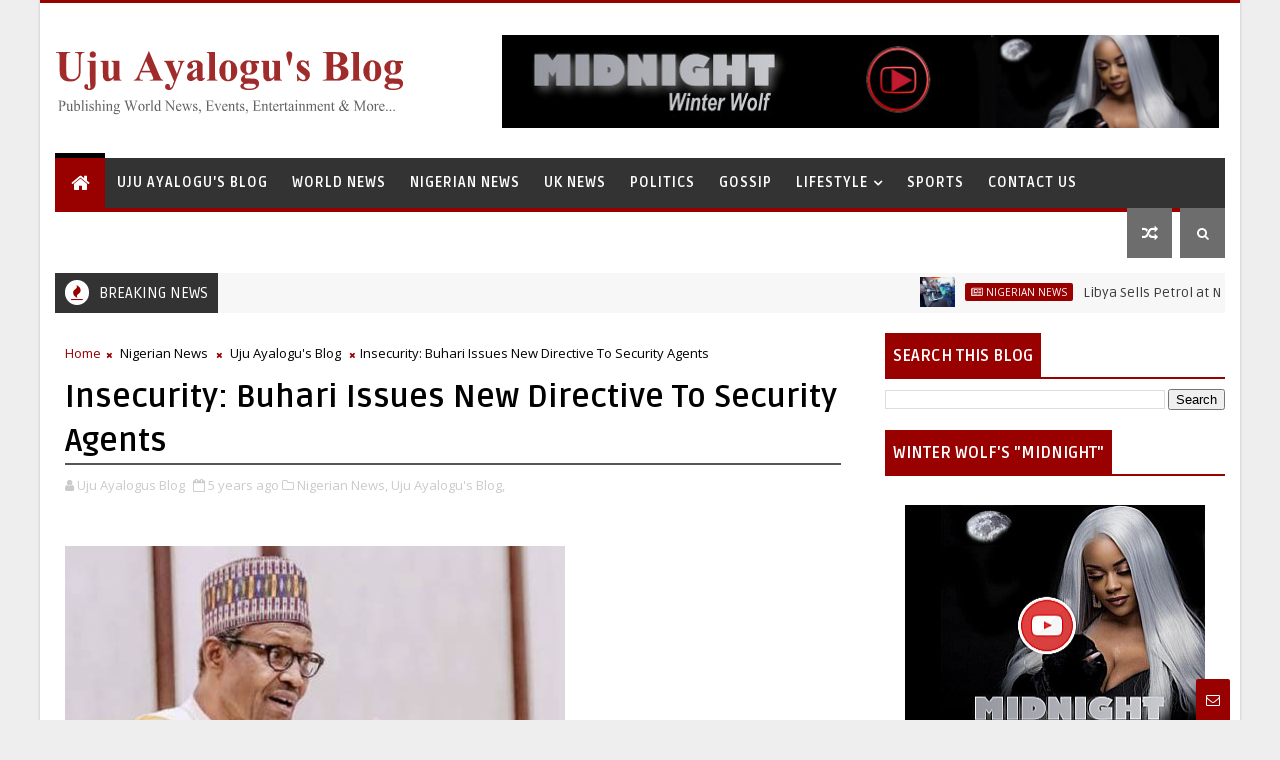

--- FILE ---
content_type: text/html; charset=UTF-8
request_url: https://www.ujuayalogusblog.com/2021/05/insecurity-buhari-issues-new-directive.html
body_size: 61240
content:
<!DOCTYPE html>
<html class='v2' dir='ltr' xmlns='http://www.w3.org/1999/xhtml' xmlns:b='http://www.google.com/2005/gml/b' xmlns:data='http://www.google.com/2005/gml/data' xmlns:expr='http://www.google.com/2005/gml/expr'>
<head>
<link href='https://www.blogger.com/static/v1/widgets/335934321-css_bundle_v2.css' rel='stylesheet' type='text/css'/>
<script type='text/javascript'>
var blog = document.location.hostname;
var slug = document.location.pathname;
var ctld = blog.substr(blog.lastIndexOf("."));
if (ctld != ".com") {
var ncr = "http://" + blog.substr(0, blog.indexOf("."));
ncr += ".blogspot.com/ncr" + slug;
window.location.replace(ncr);
}
</script>
<!-- [ Meta Tag SEO ] -->
<include expiration='7d' path='*.css'></include>
<include expiration='7d' path='*.js'></include>
<include expiration='3d' path='*.gif'></include>
<include expiration='3d' path='*.jpeg'></include>
<include expiration='3d' path='*.jpg'></include>
<include expiration='3d' path='*.png'></include>
<meta content='sat, 02 jun 2020 00:00:00 GMT' http-equiv='expires'/>
<script type='application/ld+json'>{ "@context": "http://schema.org", "@type": "WebSite", "url": "https://www.ujuayalogusblog.com/", "potentialAction": { "@type": "SearchAction", "target": "https://www.ujuayalogusblog.com/?q={search_term}", "query-input": "required name=search_term" } }</script>
<meta content='Insecurity: Buhari Issues New Directive To Security Agents, Uju Ayalogu&#39;s Blog for News, Reviews, Articles and More: Insecurity: Buhari Issues New Directive To Security Agents, Uju Ayalogu&#39;s Blog for News, Reviews, Articles and More' name='keywords'/>
<meta content='width=device-width, initial-scale=1, maximum-scale=1' name='viewport'/>
<meta content='text/html; charset=UTF-8' http-equiv='Content-Type'/>
<meta content='blogger' name='generator'/>
<link href='https://www.ujuayalogusblog.com/favicon.ico' rel='icon' type='image/x-icon'/>
<link href='https://www.ujuayalogusblog.com/2021/05/insecurity-buhari-issues-new-directive.html' rel='canonical'/>
<link rel="alternate" type="application/atom+xml" title="Uju Ayalogu&#39;s Blog for News, Reviews, Articles and More - Atom" href="https://www.ujuayalogusblog.com/feeds/posts/default" />
<link rel="alternate" type="application/rss+xml" title="Uju Ayalogu&#39;s Blog for News, Reviews, Articles and More - RSS" href="https://www.ujuayalogusblog.com/feeds/posts/default?alt=rss" />
<link rel="service.post" type="application/atom+xml" title="Uju Ayalogu&#39;s Blog for News, Reviews, Articles and More - Atom" href="https://www.blogger.com/feeds/6468491368393595033/posts/default" />

<link rel="alternate" type="application/atom+xml" title="Uju Ayalogu&#39;s Blog for News, Reviews, Articles and More - Atom" href="https://www.ujuayalogusblog.com/feeds/623941631801094040/comments/default" />
<!--Can't find substitution for tag [blog.ieCssRetrofitLinks]-->
<link href='https://www.tori.ng/userfiles/image/2021/may/21/buhari00.jpg' rel='image_src'/>
<meta content='https://www.ujuayalogusblog.com/2021/05/insecurity-buhari-issues-new-directive.html' property='og:url'/>
<meta content='Insecurity: Buhari Issues New Directive To Security Agents' property='og:title'/>
<meta content=' Muhammadu Buhari  President Muhammadu Buhari has issued a new order to security operatives.  According to Buhari, all security agents must ...' property='og:description'/>
<meta content='https://lh3.googleusercontent.com/blogger_img_proxy/AEn0k_sWDC5tUBugEYVhnC2OrlB9UX7C7mg7rMINMzHbiqtQ_vRq1m7lXarS5Zy1ziP6I36mbGZsd_SbH83bhr6mFkV7dP1QcRVw3__bF_3zi4w61JyzbfyxIKOOISIRcfyrxA=w1200-h630-p-k-no-nu' property='og:image'/>
<title>
Insecurity: Buhari Issues New Directive To Security Agents - Uju Ayalogu's Blog for News, Reviews, Articles and More
</title>
<!-- Description and Keywords (start) -->
<meta content='YOUR KEYWORDS HERE' name='keywords'/>
<!-- Description and Keywords (end) -->
<meta content='Insecurity: Buhari Issues New Directive To Security Agents' property='og:title'/>
<meta content='https://www.ujuayalogusblog.com/2021/05/insecurity-buhari-issues-new-directive.html' property='og:url'/>
<meta content='article' property='og:type'/>
<meta content='https://www.tori.ng/userfiles/image/2021/may/21/buhari00.jpg' property='og:image'/>
<meta content='Uju Ayalogu&#39;s Blog for News, Reviews, Articles and More' property='og:site_name'/>
<meta content='https://www.ujuayalogusblog.com/' name='twitter:domain'/>
<meta content='Insecurity: Buhari Issues New Directive To Security Agents' name='twitter:title'/>
<meta content='summary_large_image' name='twitter:card'/>
<meta content='https://www.tori.ng/userfiles/image/2021/may/21/buhari00.jpg' name='twitter:image'/>
<meta content='Insecurity: Buhari Issues New Directive To Security Agents' name='twitter:title'/>
<!-- Social Media meta tag need customer customization -->
<meta content='Facebook App ID here' property='fb:app_id'/>
<meta content='Facebook Admin ID here' property='fb:admins'/>
<meta content='@username' name='twitter:site'/>
<meta content='@username' name='twitter:creator'/>
<style id='page-skin-1' type='text/css'><!--
/*
-----------------------------------------------
Template Style
Name: Uju Ayalogu's Blog
Author: http://www.ujuayalogusblog.com/
Version: 1.5
----------------------------------------------- */
/* Variable definitions
-----------------------
<Variable name="body.background" description="Background" type="background" color="#eee" default="$(color) url() repeat fixed top left"/>
<Group description="Main Settings" selector="body">
<Variable name="maincolor" description="Primary Color" type="color" default="#782E9C" />
<Variable name="darkcolor" description="Primary Text Color" type="color" default="#3d3d3d" />
<Variable name="seconddarkcolor" description="Primary Dark Color" type="color" default="#373e59" />
<Variable name="menucolor" description="menu Background Color" type="color" default="#333333" />
</Group>
-----------------------
*/
/*****************************************
reset.css
******************************************/
html, body, .section, .widget, div, span, applet, object, iframe,
h1, h2, h3, h4, h5, h6, p, blockquote, pre,
a, abbr, acronym, address, big, cite, code,
del, dfn, em, font, img, ins, kbd, q, s, samp,
small, strike, strong, sub, sup, tt, var,
dl, dt, dd, ol, ul, li,
fieldset, form, label, legend,
table, caption, tbody, tfoot, thead, tr, th, td, figure {margin: 0;padding: 0;}
html {overflow-x: hidden;}
a {text-decoration:none;color:#000;}
article,aside,details,figcaption,figure,
footer,header,hgroup,menu,nav,section {display:block;}
table {border-collapse: separate;border-spacing: 0;}
caption, th, td {text-align: left;font-weight: normal;}
blockquote:before, blockquote:after,
q:before, q:after {content: "";}
.quickedit, .home-link{display:none;}
blockquote, q {quotes: "" "";}
sup{vertical-align: super;font-size:smaller;}
code{font-family: 'Courier New', Courier, monospace;font-size:12px;color:#272727;}
::-moz-selection{background-color:#990000;color:#fff}
::selection{background-color:#990000;color:#fff}
a img{	border: none;}
ol, ul { padding:0;  margin:0;  text-align: left;  }
ol li { list-style-type: decimal;  padding:0 0 5px;  }
ul li { list-style-type: disc;  padding: 0 0 5px;  }
ul ul, ol ol { padding: 0; }
.section, .widget, .widget ul {
margin: 0;
padding: 0;
}
a:hover {
color:#990000;
}
.post-body a, .post-body a:visited, .post-body a:link {
font-weight:bold;
color:#990000;
}
abbr.published.timeago {
text-decoration: none;
}
.sidebar #ContactForm1, .lowerbar #ContactForm1 {
display: none;
visibility: hidden;
opacity: 0;
}
#navbar-iframe, .navbar, .Attribution, .post-author-widget, .post-author-social {height:0px;visibility:hidden;display:none}
.feed-links, .post-footer-line.post-footer-line-1, .post-footer-line.post-footer-line-2 , .post-footer-line.post-footer-line-3 {
display: none;
}
.item-control {
display: none !important;
}
h2.date-header, h4.date-header {display:none;margin:1.5em 0 .5em}
h1, h2, h3, h4, h5, h6 {
font-family:Ruda;
font-weight: 400;
color: #2e2e2e;
}
img {
max-width: 100%;
vertical-align: middle;
border: 0;
}
.widget iframe, .widget img {
max-width: 100%;
}
.status-msg-border {
border: 1px solid #ff545a;
background:#990000;
}
.status-msg-body {
color: #3d3d3d;
font-family:Ruda;
letter-spacing: 0px;
font-weight: 400;
}
:after, :before, * {
outline: 0;
transition: all .0s ease;
-webkit-transition: all .0s ease;
-moz-transition: all .0s ease;
-o-transition: all .0s ease;
}
/*****************************************
Custom css starts
******************************************/
body {
color: #2e2e2e;
font-family:'Open Sans', sans-serif;
font-size: 14px;
font-weight: normal;
line-height: 21px;
background:#eeeeee url() repeat fixed top left;
}
/* ######## Wrapper Css ######################### */
#body-wrapper{max-width:1200px;margin:0 auto;background-color:#FFF;-webkit-box-shadow: 0 0 3px rgba(0, 0, 0, 0.2);
-moz-box-shadow: 0 0 3px rgba(0, 0, 0, 0.2);
box-shadow: 0 0 3px rgba(0, 0, 0, 0.2)}
.body-row{width:1170px}
#content-wrapper {
margin: 0 auto;
padding: 20px 0 40px;
overflow: hidden;
}
#main-wrapper {
float: left;
width:68%;
max-width: 800px;
}
#sidebar-wrapper {
float: right;
width:30%;
max-width: 340px;
}
/* ######## Top Header Bar Css ######################### */
.top-bar {
background: #3d3d3d;
border-top: 3px solid #990000;
}
.top-bar-wrapper {
display: none;
position: relative;
min-height:40px;
color: #aaaaaa;
margin:0 auto;
}
.top-header-date {
display: none;
font-size: 12px;
}
.top-bar-social {
display: none;
float: left;
padding: 5px 0;
}
.top-bar-social li {
display: inline;
padding: 0;
float: left;
margin-right: 5px;
;
}
.top-bar-social .widget ul {
padding: 0;
}
.top-bar-social .LinkList ul {
text-align: center;
margin: 0;
}
.top-bar-social #social a {
display: block;
width: 30px;
height: 30px;
line-height: 30px;
font-size: 15px;
color: #eeeeee;
transition: background 0.3s linear;
-moz-transition: background 0.3s linear;
-webkit-transition: background 0.3s linear;
-o-transition: background 0.3s linear;
}
.top-bar-social #social a:before {
display: inline-block;
font: normal normal normal 22px/1 FontAwesome;
font-size: inherit;
font-style: normal;
font-weight: 400;
-webkit-font-smoothing: antialiased;
-moz-osx-font-smoothing: grayscale;
}
.top-bar-social .bloglovin:before{content:"\f004"}
.top-bar-social .facebook:before{content:"\f09a"}
.top-bar-social .twitter:before{content:"\f099"}
.top-bar-social .gplus:before{content:"\f0d5"}
.top-bar-social .rss:before{content:"\f09e"}
.top-bar-social .youtube:before{content:"\f167"}
.top-bar-social .skype:before{content:"\f17e"}
.top-bar-social .stumbleupon:before{content:"\f1a4"}
.top-bar-social .tumblr:before{content:"\f173"}
.top-bar-social .vine:before{content:"\f1ca"}
.top-bar-social .stack-overflow:before{content:"\f16c"}
.top-bar-social .linkedin:before{content:"\f0e1"}
.top-bar-social .dribbble:before{content:"\f17d"}
.top-bar-social .soundcloud:before{content:"\f1be"}
.top-bar-social .behance:before{content:"\f1b4"}
.top-bar-social .digg:before{content:"\f1a6"}
.top-bar-social .instagram:before{content:"\f16d"}
.top-bar-social .pinterest:before{content:"\f0d2"}
.top-bar-social .delicious:before{content:"\f1a5"}
.top-bar-social .codepen:before{content:"\f1cb"}
.top-bar-social #social a.bloglovin:hover{color:#990000}
.top-bar-social #social a.facebook:hover{color:#3b5998}
.top-bar-social #social a.twitter:hover{color:#00aced}
.top-bar-social #social a.gplus:hover{color:#df4b37}
.top-bar-social #social a.rss:hover{color:#f26522}
.top-bar-social #social a.youtube:hover{color:#cd201f}
.top-bar-social #social a.skype:hover{color:#00aff0}
.top-bar-social #social a.stumbleupon:hover{color:#eb4924}
.top-bar-social #social a.tumblr:hover{color:#35465c}
.top-bar-social #social a.vine:hover{color:#00b488}
.top-bar-social #social a.stack-overflow:hover{color:#f48024}
.top-bar-social #social a.linkedin:hover{color:#0077b5}
.top-bar-social #social a.dribbble:hover{color:#ea4c89}
.top-bar-social #social a.soundcloud:hover{color:#ff3300}
.top-bar-social #social a.behance:hover{color:#1769ff}
.top-bar-social #social a.digg:hover{color:#005be2}
.top-bar-social #social a.instagram:hover{color:#c13584}
.top-bar-social #social a.pinterest:hover{color:#bd081c}
.top-bar-social #social a.delicious:hover{color:#3399ff}
.top-bar-social #social a.codepen:hover{color:#47cf73}
.top-bar-menu {
float: right;
}
.top-menu ul {
overflow: hidden;
list-style: none;
padding: 0;
margin: 0;
}
.top-menu ul li {
float: left;
display: inline-block;
list-style: none;
padding: 0;
}
.top-menu ul li a {
padding: 10px 16px;
display: block;
border: none !important;
text-decoration: none;
line-height: inherit;
font-size: 14px;
font-weight: normal;
color: #eeeeee;
text-transform: capitalize;
font-family:Ruda;
}
.top-menu ul li a:hover {
color:#990000;
}
.top-header-date {
line-height: 30px;
}
/* ######## Search widget Css ######################### */
.menu-right {
float:right;
}
#search-bar {
z-index:99;
float: right;
margin: 0 0 0 8px;
}
.header-search {
color: #fff;
cursor: pointer;
display: block;
height: 50px;
text-align: center;
position: relative;
right: 0;
top: 0;
width: 45px;
border-radius: 0;
box-sizing: border-box;
background: #6d6d6d;
line-height: 50px;
}
.header-search:hover {
background:#990000;
}
.header-search i {
font-style: normal;
font-size: 13px;
cursor: pointer;
}
.header-search .fa-times.active, .fa-search {
display: inline-block;
}
.header-search .fa-times,.fa-search.active {
display: none;
}
.search-form {
display: none;
position: absolute;
top: 50px;
right: 0;
padding: 15px;
background: #3d3d3d;
z-index: 9999;
transition: none;
border-top: 4px solid #990000;
}
.search-form input {
border: 1px solid rgba(208, 208, 208, 0.45);
height: 36px;
text-indent: 5px;
background: #3d3d3d;
color: #fff;
}
.search-form button {
border: none;
border-radius: 3px;
color: #ffffff;
cursor: pointer;
font-size: 14px;
height: 36px;
width: 36px;
position: relative;
background: #ff6644;
}
.iconheader {
position: relative;
float: right;
}
.iconheader a i {
font-size: 18px;
line-height: 80px;
margin-left: 10px;
color: #999;
}
.iconheader a i:hover {
color:#E80007;
}
/* ######## Header Css ######################### */
.header-wrap {
background:#fff;
}
#header-wrappers {
color: #fff;
padding: 30px 0;
margin:0 auto;
}
#header-inner {
background-position: left;
background-repeat: no;
}
.headerleft img {
height: auto;
max-height: 100%;
margin:0
}
.headerleft h1,
.headerleft h1 a,
.headerleft h1 a:hover,
.headerleft h1 a:visited {
font-family:  'Black Ops One', cursive;
color: #3d3d3d;
font-size: 52px;
font-weight:normal;
line-height: 1.2em;
margin: 0;
padding: 0 0 5px;
text-decoration: none;
text-transform: uppercase;
letter-spacing: 1px;
}
.headerleft h3 {
font-weight: 400;
margin: 0;
padding: 0;
}
.headerleft .description {
color: #666;
margin: 0;
padding: 0;
text-transform: capitalize;
text-align: right;
text-indent: 0;
letter-spacing: 1px;
font-size: 13px;
}
.headerleft {
float: left;
margin: 0;
padding: 0;
width: auto;
}
.headerright {
float: right;
margin: 0;
padding: 1px 0 0;
width: 730px;
}
.headerleft .description span {
padding: 0;
}
/* ######## Navigation Menu Css ######################### */
.selectnav {
display:none;
}
.tm-menu {
font-weight: 400;
margin: 0 auto;
height:50px;
}
ul#nav1 {
list-style: none;
margin: 0;
padding: 0;
}
#menu .widget {
display: none;
}
#menu {
height: 50px;
position: relative;
text-align: center;
z-index: 15;
margin:0 auto;
padding-right:50px;
float:left;
}
.menu-wrap {
margin:0 auto;
position: relative;
background:#333333;
height: 50px;
border-bottom: 4px solid #990000;
}
#menu ul > li {
position: relative;
vertical-align: middle;
display: inline-block;
padding: 0;
margin: 0;
}
.tm-menu .hub-home {
background:#990000;
border-top: 5px solid #000;
margin-top: -5px;
float: left;
display: inline-block;
padding: 0!important;
height: 50px;
width: 50px;
text-align: center;
}
.tm-menu .hub-home a {
color: #ffffff;
font-size: 20px;
line-height: 50px;
max-height: 50px;
padding: 0!important;
}
#menu ul > li:hover > a {
}
#menu ul > li > a {
color: #fff;
font-size: 14px;
font-weight: 700;
line-height: 50px;
display: inline-block;
text-transform: uppercase;
text-decoration: none;
letter-spacing: 1px;
margin: 0;
padding: 0 12px;
font-family:Ruda;
}
#menu ul > li > ul > li:first-child > a {
padding-left: 12px
}
#menu ul > li > ul {
position: absolute;
background: #222;
top: 100%;
left: 0;
min-width: 180px;
padding: 0;
z-index: 99;
margin-top: 0;
visibility: hidden;
opacity: 0;
-webkit-transform: translateY(10px);
-moz-transform: translateY(10px);
transform: translateY(10px);
transition: all 0.3s ease;
}
#menu ul > li > ul > li > ul {
position: absolute;
top: 0;
left: 180px;
width: 180px;
background: #222;
z-index: 99;
margin-top: 0;
margin-left: 0;
padding: 0;
border-left: 1px solid #555D7D;
visibility: hidden;
opacity: 0;
-webkit-transform: translateX(-10px);
-moz-transform: translateX(-10px);
transform: translateX(-10px);
transition: all 0.3s ease;
}
#menu ul > li > ul > li {
display: block;
float: none;
text-align: left;
position: relative;
border-bottom: 1px solid;
border-top: none;
border-color: #555D7D;
}
#menu ul > li > ul > li:last-child {
border: 0;
}
#menu ul > li:hover {
background-color: #990000
}
#menu ul > li > ul > li a {
font-size: 11px;
display: block;
color: #fff;
line-height: 35px;
text-transform: uppercase;
text-decoration: none;
margin: 0;
padding: 0 12px;
border-right: 0;
border: 0
}
#menu ul > li.parent > a:after {
content: '\f107';
font-family: FontAwesome;
float: right;
margin-left: 5px
}
#menu ul > li:hover > ul {
opacity: 1;
visibility: visible;
-webkit-transform: translateY(0);
-moz-transform: translateY(0);
transform: translateY(0)
}
#menu ul > li > ul > li:hover > ul {
opacity: 1;
visibility: visible;
-webkit-transform: translateX(0);
-moz-transform: translateX(0);
transform: translateX(0)
}
#menu ul > li > ul > li.parent > a:after {
content: '\f105';
float: right
}
#menu ul ul {
}
.ty-ran-yard {
float:right;
z-index: 99;
}
.ty-ran-yard span {
list-style: none;
}
.ty-ran-yard a.ran-sym {
cursor: pointer;
display: block;
height: 50px;
text-align: center;
position: relative;
right: 0;
top: 0;
width: 45px;
border-radius: 0;
box-sizing: border-box;
background: #6d6d6d;
}
.ty-ran-yard a.ran-sym:hover {
background:#990000;
}
.ty-ran-yard a.ran-sym:before {
color: #fff;
content: '\f074';
font-family: FontAwesome;
font-size: 16px;
text-rendering: auto;
-webkit-font-smoothing: antialiased;
-moz-osx-font-smoothing: grayscale;
line-height: 50px;
}
/* ######## Ticker Css ######################### */
.news-tick-wrap {
margin:15px 0 0;
}
.news-tick-bar {
margin:0 auto;
position:relative;
background-color: #f7f7f7;
}
.ticker .title {
float: left;
height: 40px;
font-size: 15px;
line-height: 40px;
font-weight: 400;
overflow: hidden;
padding: 0 10px;
color:#fff;
font-family:Ruda;
text-transform:uppercase;
background:#333333;
}
.ticker .title .fa {
margin-right: 10px;
background: #fff;
padding: 5px 6px;
border-radius: 100%;
color: #990000;
}
.ticker .widget-content {
height: 40px;
box-sizing: border-box;
overflow: hidden;
padding: 0 4px;
}
.ticker .widget-content li {
float: left;
margin-left: 30px;
display: inline-block;
height: 38px;
line-height: 38px;
padding: 0
}
.ticker .widget {
height: 40px;
overflow: hidden;
}
.tk-thumb {
float: left;
margin: 4px 10px 0 0
}
.tk-img {
position: relative;
display: block;
width: 35px;
height: 30px;
overflow: hidden
}
.ticker .post-tag {
display: inline-block;
background-color: #990000;
color: #fff;
margin-right: 10px;
font-weight: 400;
border-radius: 2px;
height: 18px;
line-height: 18px;
padding: 0 6px;
font-size: 10px;
text-transform: uppercase;
position: relative;
margin-top: 10px;
float: left
}
.ticker .tyard-title {
font-size: 14px;
font-weight: 400;
display: inline-block
}
.ticker .tyard-title a {
color: #3d3d3d;
}
.ticker .tyard-title a:hover {
color: #990000;
}
.tickercontainer,
.tickercontainer .mask,
ul.newsticker {
-webkit-transition: all 0 linear;
-moz-transition: all 0 linear;
-o-transition: all 0 linear;
transition: all 0 linear;
list-style: none;
margin: 0
}
.tickercontainer {
margin: 0;
padding: 0;
overflow: hidden
}
.tickercontainer .mask {
position: relative;
overflow: hidden
}
.newsticker {
position: relative;
list-style-type: none;
margin: 0;
padding: 0
}
ul.newsticker {
-webkit-transition: all 0s linear;
-moz-transition: all 0s linear;
-o-transition: all 0s linear;
transition: all 0s linear;
position: relative;
list-style-type: none;
margin: 0;
padding: 0
}
.tickeroverlay-left {
display: none
}
.tickeroverlay-right {
display: none
}
/* ######## Slider Css ######################### */
.feat-slider-wrap {
position: relative;
margin: 0 auto 15px;
}
.ty-slide-show {
margin: 0 auto;
overflow: hidden;
}
.ty-slide-show.slide-block {
opacity: 1;
}
.ty-slide-show ul {
padding:0;
list-style:none;
}
.ty-slide-show li {
list-style:none;
padding:0;
}
.ty-slide .ty-wow {
overflow: hidden;
border-bottom: 1px solid #F5F5F5;
padding: 0;
position:relative;
}
.ty-slide .ty-wow:hover .ty-thumb-bonos img {
transform: scale(1.1) rotate(-1deg);
transition: all .3s ease-in-out;
}
.ty-slide .ty-thumb-bonos img {
position: relative;
float: left;
margin: 0!important;
width: 100%;
height: 400px;
overflow: hidden;
display: block;
vertical-align: middle;
object-fit:cover;
transition: all .3s ease-in-out;
}
.top-widget .ty-slide .ty-thumb-bonos img, .top-widget .ty-slide .ty-slide-con {
height:350px;
}
.ty-slide .ty-slide-con {
position: absolute;
bottom: 0;
text-align: left;
width: 100%;
z-index: 2;
box-sizing: border-box;
-webkit-transition: all 0.2s ease-in-out;
-moz-transition: all 0.2s ease-in-out;
-ms-transition: all 0.2s ease-in-out;
-o-transition: all 0.2s ease-in-out;
transition: all 0.2s ease-in-out;
}
.ty-slide .ty-slide-con-tab {
vertical-align: middle;
padding: 10px 20px 20px;
box-sizing: border-box;
}
.ty-slide-meta-tab {
display: block;
clear: both;
background: rgba(44, 44, 44, 0.62);
padding: 10px;
box-sizing: border-box;
}
.ty-slide .ty-slide-con-cell {
position: relative;
width: 80%;
margin: 0 auto;
padding: 20px 10px;
}
.ty-slide .ty-slide-con-tab .recent-summary {
display: block;
color: #dfdfdf;
padding:5px 0 0;
line-height: 20px;
font-size: 13px;
}
.post-slider .ty-slide .ty-slide-con-tab .recent-summary {
}
.post-slider .ty-slide-con-tab .recent-auth, .post-slider .ty-slide-con-tab .recent-date {
color: #bdbdbd;
font-size: 12px;
font-weight: 400;
}
.post-slider .ty-slide-con-tab .recent-auth {
margin-right: 10px;
}
.post-slider .ty-slide-con-tab .recent-auth:before {
content: '\f007';
font-family: fontawesome;
color: #bbb;
margin-right: 5px;
}
.post-slider .ty-slide-con-tab .recent-date:before {
content: '\f133';
font-family: fontawesome;
color: #bbb;
margin-right: 5px;
}
.tyslide-more {
background: #990000;
padding: 5px 12px !important;
display: inline-block;
vertical-align: middle;
margin: 0;
font-size: 12px;
text-transform: capitalize;
border-radius: 2px;
color: #f7f7f7;
font-weight: 400;
white-space: nowrap;
font-family:Ruda;
}
.ty-slide .ty-bonos-entry {
overflow: hidden;
line-height: 0;
margin: 0;
padding: 5px 10px;
font-family:Ruda;
float: left;
background: rgba(0, 153, 229, 0.38);
box-sizing: border-box;
}
.ty-slide .ty-bonos-entry a {
color: #fff;
font-weight: 400;
letter-spacing:1px;
text-transform:capitalize;
font-size: 24px;
line-height: 1.5em;
-webkit-transition: all 0.2s ease-in-out;
-moz-transition: all 0.2s ease-in-out;
-ms-transition: all 0.2s ease-in-out;
-o-transition: all 0.2s ease-in-out;
transition: all 0.2s ease-in-out;
}
.ty-slide .ty-bonos-entry a:hover {
}
.yard-auth-ty {
}
.yard-auth-ty,
.ty-time {
color: #bdbdbd;
font-size: 12px;
font-weight: 400;
'Merriweather', serif
}
.ty-wow .tyimg-lay {
position: absolute;
left: 0;
right: 0;
top: 0;
bottom: 0;
opacity: .5;
content: '';
transition: all .2s ease;
background: #2c2f30;
}
.ty-slide:hover .tyimg-lay {
opacity: .75;
}
.ty-slide-con-tab .recent-date {
color: #fff;
}
.owl-carousel,.owl-carousel .owl-item{-webkit-tap-highlight-color:transparent;position:relative}.owl-carousel{display:none;width:100%;z-index:1}.owl-carousel .owl-stage{position:relative;-ms-touch-action:pan-Y;-moz-backface-visibility:hidden}.owl-carousel .owl-stage:after{content:".";display:block;clear:both;visibility:hidden;line-height:0;height:0}.owl-carousel .owl-stage-outer{position:relative;overflow:hidden;-webkit-transform:translate3d(0,0,0)}.owl-carousel .owl-item,.owl-carousel .owl-wrapper{-webkit-backface-visibility:hidden;-moz-backface-visibility:hidden;-ms-backface-visibility:hidden;-webkit-transform:translate3d(0,0,0);-moz-transform:translate3d(0,0,0);-ms-transform:translate3d(0,0,0)}.owl-carousel .owl-item{min-height:1px;float:left;-webkit-backface-visibility:hidden;-webkit-touch-callout:none}.owl-carousel .owl-item img{display:block;width:100%}.owl-carousel .owl-dots.disabled,.owl-carousel .owl-nav.disabled{display:none}.no-js .owl-carousel,.owl-carousel.owl-loaded{display:block}.owl-carousel .owl-dot,.owl-carousel .owl-nav .owl-next,.owl-carousel .owl-nav .owl-prev{cursor:pointer;cursor:hand;-webkit-user-select:none;-khtml-user-select:none;-moz-user-select:none;-ms-user-select:none;user-select:none}.owl-carousel.owl-loading{opacity:0;display:block}.owl-carousel.owl-hidden{opacity:0}.owl-carousel.owl-refresh .owl-item{visibility:hidden}.owl-carousel.owl-drag .owl-item{-webkit-user-select:none;-moz-user-select:none;-ms-user-select:none;user-select:none}.owl-carousel.owl-grab{cursor:move;cursor:grab}.owl-carousel.owl-rtl{direction:rtl}.owl-carousel.owl-rtl .owl-item{float:right}.owl-carousel .animated{animation-duration:1s;animation-fill-mode:both}.owl-carousel .owl-animated-in{z-index:0}.owl-carousel .owl-animated-out{z-index:1}.owl-carousel .fadeOut{animation-name:fadeOut}@keyframes fadeOut{0%{opacity:1}100%{opacity:0}}.owl-height{transition:height .5s ease-in-out}.owl-carousel .owl-item .owl-lazy{opacity:0;transition:opacity .4s ease}.owl-carousel .owl-item img.owl-lazy{transform-style:preserve-3d}.owl-carousel .owl-video-wrapper{position:relative;height:100%;background:#000}.owl-carousel .owl-video-play-icon{position:absolute;height:80px;width:80px;left:50%;top:50%;margin-left:-40px;margin-top:-40px;background:url(owl.video.play.png) no-repeat;cursor:pointer;z-index:1;-webkit-backface-visibility:hidden;transition:transform .1s ease}.owl-carousel .owl-video-play-icon:hover{-ms-transform:scale(1.3,1.3);transform:scale(1.3,1.3)}.owl-carousel .owl-video-playing .owl-video-play-icon,.owl-carousel .owl-video-playing .owl-video-tn{display:none}.owl-carousel .owl-video-tn{opacity:0;height:100%;background-position:center center;background-repeat:no-repeat;background-size:contain;transition:opacity .4s ease}.owl-carousel .owl-video-frame{position:relative;z-index:1;height:100%;width:100%}
.owl-theme .owl-dots,.owl-theme .owl-nav{text-align:center;-webkit-tap-highlight-color:transparent}.owl-theme .owl-nav{margin-top:10px}.owl-theme .owl-nav [class*=owl-]{color:#FFF;font-size:14px;margin:5px;padding:4px 7px;background:#D6D6D6;display:inline-block;cursor:pointer;border-radius:3px}.owl-theme .owl-nav [class*=owl-]:hover{background:#869791;color:#FFF;text-decoration:none}.owl-theme .owl-nav .disabled{opacity:.5;cursor:default}.owl-theme .owl-nav.disabled+.owl-dots{margin-top:10px}.owl-theme .owl-dots .owl-dot{display:inline-block;zoom:1}.owl-theme .owl-dots .owl-dot span{width:10px;height:10px;margin:5px 7px;background:#D6D6D6;display:block;-webkit-backface-visibility:visible;transition:opacity .2s ease;border-radius:30px}.owl-theme .owl-dots .owl-dot.active span,.owl-theme .owl-dots .owl-dot:hover span{background:#869791}
.owl-prev, .owl-next {
top: 0;
color: #990000;
font-family: FontAwesome;
position: absolute;
background:#F5f5f5;
z-index: 1;
display: block;
cursor: pointer;
padding: 10px;
text-align: center;
overflow: hidden;
transition: all .2s linear;
-moz-transition: all .2s linear;
-webkit-transition: all .2s linear;
-o-transition: all .2s linear;
}
.owl-prev:before {
content: '\f0a5';
font-family: fontawesome;
}
.owl-next:before {
content: '\f0a4';
font-family: fontawesome;
}
.owl-next {
right: 0;
}
.owl-prev {
left: 0;
}
.ty-slide:hover .owl-prev, .ty-slide:hover .owl-next {
background:#990000;
color:#fff;
}
/* ######## Sidebar Css ######################### */
.sidebar .widget {
margin-bottom: 20px;
position: relative;
}
.sidebar .widget .widget-title {
margin:0 0 10px 0;
padding: 0;
position: relative;
border-bottom: 2px solid #990000;
transition: all .5s ease-out;
}
.sidebar h2 {
padding: 12px 8px;
margin-bottom: -2px;
display: inline-block;
background: #990000;
color: #fff;
font-size: 16px;
font-weight: 700;
text-transform: uppercase;
}
.sidebar ul,.sidebar li{
list-style-type:none;
margin:0;
padding:0;
}
.sidebar .widget-content {
padding: 0;
}
/* Multi Tab Widget */
.menu-tab li a,
.sidetabs .section {
transition: all 0s ease;
-webkit-transition: all 0s ease;
-moz-transition: all 0s ease;
-o-transition: all 0s ease;
-ms-transition: all 0s ease
}
.menu-tab {
display: flex;
clear: both;
padding: 0;
margin: 0;
border-bottom: 3px solid #990000;
}
.sidetabs .widget h2 {
display: none
}
.menu-tab li {
width: 33.3%;
float: left;
display: inline-block;
padding: 0;
position:relative;
}
.menu-tab li a {
font-family:Ruda;
height: 32px;
text-align: center;
padding: 0;
font-weight: 700;
display: block;
color: #fff;
background-color:#373e59;
font-size: 14px;
line-height: 32px;
letter-spacing: 1.5px;
text-transform: uppercase
}
.menu-tab li.active a {
color: #fff;
background-color:#990000;
}
.menu-tab li {
display: none
}
.hide-tab {
display: inline-block!important
}
#tabside3 {
margin-bottom: 15px;
}
.sidetabs .widget-content {
padding: 15px 0 0;
}
/* ######## Featured Widget Css ######################### */
.tyard-wrapper {
margin:10px auto;
overflow:hidden;
}
.tyard h2 {
display: none;
visibility: hidden;
}
.preload {
opacity:0;
transition: all .3s ease;
-webkit-transition: all .3s ease;
-moz-transition: all .3s ease;
-o-transition: all .3s ease;
}
.comload {
opacity:1;
transition: all .3s ease;
-webkit-transition: all .3s ease;
-moz-transition: all .3s ease;
-o-transition: all .3s ease;
}
.tyard .ty-first {
width: 50%;
position: relative;
float: left;
padding-right: 1%;
box-sizing: border-box;
overflow: hidden;
}
.tyard .ty-feat-image {
width: 100%;
position: relative;
overflow: hidden;
}
.templatesyard .ty-first .tyard-thumb {
position: relative;
width: 100%;
height: 200px;
}
.tyard-thumb {
overflow: hidden;
}
.templatesyard .ty-img {
width: 100%;
height: 200px;
position: relative;
display: block;
transition: all .3s ease-in-out;
}
.tyard .ty-first .tyard-thumb, .tyard .ty-img {
height: 390px;
}
.ty-first .ty-img:after {
content: no-close-quote;
position: absolute;
left: 0;
bottom: 0;
width: 100%;
height: 230px;
background: url([data-uri]) repeat-x;
opacity: .8;
}
.templatesyard .ty-feat .ty-rest .yard-img:after {
content: no-close-quote;
position: absolute;
left: 0;
bottom: 0;
width: 100%;
height: 110px;
background: url([data-uri]) repeat-x;
opacity: .8;
}
.templatesyard .ty-feat .ty-last .yard-img:after {
height:230px;
}
.tyard .yard-label {
z-index: 2;
}
.tyard .yard-label {
background: #FA29AF;
color: #fff;
text-transform: uppercase;
height: 20px;
line-height: 20px;
display: inline-block;
padding: 0 6px;
font-size: 11px;
font-weight: 400;
margin-bottom: 8px;
}
.tyard .yard-label a {
color:#fff;
}
.tyard .yard-label a:before {
content: "\f03e";
margin-right: 5px;
font-family: FontAwesome;
font-style: normal;
font-weight: normal;
-webkit-font-smoothing: antialiased;
-moz-osx-font-smoothing: grayscale;
}
.tyard .ty-feat .ty-rest-wrap:nth-child(2) .yard-label a:before {
content: "\f03d";
}
.tyard .ty-feat .ty-rest-wrap:nth-child(3) .yard-label a:before {
content: "\f001";
}
.tyard .ty-feat .ty-rest-wrap:nth-child(4) .yard-label a:before {
content: "\f143";
}
.tyard .ty-feat .ty-rest-wrap:nth-child(5) .yard-label a:before {
content: "\f143";
}
.tyard .ty-feat .ty-rest-wrap:nth-child(2) .yard-label {
background: #08f;
}
.tyard .ty-feat .ty-rest-wrap:nth-child(3) .yard-label {
background: #4ca80b;
}
.tyard .ty-feat .ty-rest-wrap:nth-child(4) .yard-label {
background: #37cae8;
}
.tyard .ty-feat .ty-rest-wrap:nth-child(5) .yard-label {
background:rgb(235, 26, 33);
}
.tyard .tyard-thumb .item-cmm {
position: absolute;
top: 0;
right: 0;
z-index: 2;
color: #fff;
text-transform: uppercase;
height: 20px;
line-height: 20px;
display: inline-block;
padding: 0 6px;
font-size: 11px;
font-weight: 400;
background: #990000;
}
.tyard .tyard-thumb .item-cmm:before {
content: "\f086";
margin-right: 5px;
font-family: FontAwesome;
font-style: normal;
font-weight: normal;
-webkit-font-smoothing: antialiased;
-moz-osx-font-smoothing: grayscale;
}
.tyard .ty-first .ty-con-yard, .column .ty-first .ty-con-yard {
position: absolute;
bottom: 0;
width: 100%;
z-index: 2;
padding: 15px;
box-sizing: border-box;
}
.tyard .ty-first .ty-con-yard .tyard-title a, .column .ty-first .ty-con-yard .tyard-title a, .tyard .ty-last .yard-tent-ty .tyard-title a {
display: block;
font-size: 19px;
color: #fff;
font-weight: 400;
line-height: 1.4em;
margin-bottom: 5px;
}
.ty-con-yard .yard-auth-ty, .ty-con-yard .ty-time {
color: #ccc;
}
.recent-summary {
display: block;
color: #ccc;
padding: 10px 0;
}
.tyard .ty-feat .ty-rest-wrap {
width: 25%;
position: relative;
float: left;
padding-right: 1%;
box-sizing: border-box;
overflow: hidden;
}
.tyard .ty-feat .ty-last {
width: 25%;
position: relative;
float: left;
padding: 0;
box-sizing: border-box;
overflow: hidden;
}
.tyard .ty-feat .ty-rest {
overflow: hidden;
display: block;
padding: 0;
position: relative;
}
.tyard .ty-feat .ty-rest-wrap:nth-child(4) .ty-rest,.tyard .ty-feat .ty-rest-wrap:nth-child(5) .ty-rest {
margin-top: 10px;
}
.tyard .ty-feat .ty-rest-wrap:nth-child(3),.tyard .ty-feat .ty-rest-wrap:nth-child(5) {
padding-right:0;
}
.templatesyard .ty-feat .ty-rest .tyard-thumb {
width: 100%;
height: 190px;
vertical-align: middle;
}
.templatesyard .ty-feat .ty-rest .yard-img {
width: 100%;
height: 190px;
position: relative;
display: block;
transition: all .3s ease-in-out;
}
.templatesyard .ty-feat .ty-last .yard-img, .templatesyard .ty-feat .ty-last .tyard-thumb {
height:390px;
}
.tyimg-lay {
position: absolute;
left: 0;
top: 0;
z-index: 1;
width: 100%;
height: 100%;
background-color: rgba(40,35,40,0.05);
}
.templatesyard .ty-feat .ty-rest .yard-tent-ty {
position: absolute;
bottom: 0;
width: 100%;
z-index: 2;
padding: 15px;
box-sizing: border-box;
transition: all .4s ease-in-out;
}
.templatesyard .ty-feat .ty-rest-wrap .ty-rest .yard-tent-ty {
bottom: -85px;
}
.templatesyard .ty-feat .ty-rest-wrap .ty-rest:hover .yard-tent-ty {
bottom:0;
}
.tyard .ty-rest .yard-tent-ty .tyard-title {
overflow: hidden;
line-height: 0;
margin: 0 0 2px;
padding: 0;
}
.tyard .ty-rest-wrap .ty-rest .yard-tent-ty .tyard-title a {
color: #fff;
font-weight: 400;
font-size: 13px;
line-height: 1.5em;
}
.tyard .ty-first:hover .ty-img, .tyard .ty-rest:hover .yard-img {
transform: scale(1.1) rotate(-1deg);
transition: all .3s ease-in-out;
}
.tyard .ty-first:hover .tyimg-lay, .tyard .ty-rest:hover .tyimg-lay {
background-color: rgba(0,0,0,.2);
transition: all .3s ease-in-out;
}
.templatesyard .ty-first .tyard-thumb:before,
.templatesyard .ty-feat .ty-rest .tyard-thumb:before {
content: "\f03e";
font-family: FontAwesome;
line-height: 25px;
width: 25px;
height: 25px;
font-size: 12px;
color: #fff;
text-align: center;
background-color: RGBA(0,0,0,0.4);
font-weight: 400;
position: absolute;
top: 8px;
opacity: 0.5;
z-index: 2;
padding: 0;
border: 2px solid #fff;
border-radius: 50%;
-webkit-transition: all 500ms cubic-bezier(0.68, -0.55, 0.265, 1.55);
transition: all 500ms cubic-bezier(0.68, -0.55, 0.265, 1.55);
}
.templatesyard .ty-first .tyard-thumb:before {
left: 7px;
}
.templatesyard .ty-feat .ty-rest .tyard-thumb:before {
right: 7px;
}
.tyard .ty-feat .ty-rest-wrap:nth-child(2) .ty-rest .tyard-thumb:before {
content: "\f03d";
}
.tyard .ty-feat .ty-rest-wrap:nth-child(3) .ty-rest .tyard-thumb:before {
content: "\f001";
}
.tyard .ty-feat .ty-rest-wrap:nth-child(4) .ty-rest .tyard-thumb:before {
content: "\f143";
}
.tyard .ty-feat .ty-rest-wrap:nth-child(5) .ty-rest .tyard-thumb:before {
content: "\f143";
}
.templatesyard .ty-first .tyard-thumb:hover:before,
.templatesyard .ty-feat .ty-rest .tyard-thumb:hover:before {
background-color: #990000;
border-color: #990000;
-webkit-box-shadow: 0 3px 5px rgba(0, 0, 0, 0.25);
-moz-box-shadow: 0 3px 5px rgba(0, 0, 0, 0.25);
box-shadow: 0 3px 5px rgba(0, 0, 0, 0.25);
opacity: 1;
}
/* ######## Featured Box Css ######################### */
.tybox-wrapper {
margin: 0 0 10px;
overflow:hidden;
}
.tybox .tybox-first {
width: 50%;
position: relative;
float: left;
padding-right: 1.4%;
box-sizing: border-box;
overflow: hidden;
}
.tybox .tybox-feat-image {
width: 100%;
position: relative;
overflow: hidden;
padding:10px;
box-sizing:border-box;
background:#990000;
}
.tybox .tybox-first .tyard-thumb, .tybox .tybox-img {
height: 250px !important;
transition: all .3s ease-in-out;
}
.templatesyard .tyard-thumb:hover .tybox-img, .templatesyard .tyard-thumb:hover .yard-img, .templatesyard .tylist-first .tyard-thumb:hover .tylist-img, .templatesyard .col-left-first .tyard-thumb:hover .col-left-img, .templatesyard .col-right-first .tyard-thumb:hover .col-right-img, .templatesyard .ty-feat .tygrid-rest .tygrid-thumb:hover .yard-img, .post-home-image .post-thumb:hover a {
transform: scale(1.1) rotate(-1deg);
transition: all .3s ease-in-out;
}
.templatesyard .tyard-thumb .tybox-img, .templatesyard .tyard-thumb .yard-img, .templatesyard .tylist-first .tyard-thumb .tylist-img, .templatesyard .col-left-first .tyard-thumb .col-left-img, .templatesyard .col-right-first .tyard-thumb .col-right-img, .templatesyard .ty-feat .tygrid-rest .tygrid-thumb .yard-img, .post-home-image .post-thumb a {
transition: all .3s ease-in-out;
}
.templatesyard .tybox-first .tyard-thumb {
position: relative;
width: 100%;
height: 250px;
}
.templatesyard .tybox-img {
width: 100%;
height: 200px;
position: relative;
display: block;
}
.tybox-first .tyard-thumb .yard-label {
}
.tybox-first .tyard-thumb .yard-label a {
background: #990000;
color: #fff;
text-transform: uppercase;
height: 20px;
line-height: 20px;
display: inline-block;
padding: 0 6px;
font-size: 11px;
font-weight: 400;
border-radius: 2px;
}
.tybox .tybox-con-yard {
position: absolute;
bottom: 0;
width: 100%;
z-index: 2;
padding: 15px;
box-sizing: border-box;
}
.tybox .tybox-first .tybox-con-yard .tyard-title a {
display: block;
font-size: 19px;
color: #fff;
font-weight: 400;
line-height: 1.4em;
margin-bottom: 5px;
margin-top: 5px;
}
.tybox .tybox-first .recent-summary {
color: #fff;
font-size: 14px;
font-weight: normal;
}
.tybox-more {
background: #3d3d3d;
padding: 5px 12px !important;
display: inline-block;
vertical-align: middle;
margin: 0;
font-size: 12px;
text-transform: capitalize;
border-radius: 2px;
color: #f7f7f7;
font-weight: 700;
white-space: nowrap;
font-family:Ruda;
}
.tybox .ty-feat .tybox-rest {
float: left;
width: 50%;
padding-right: 10px;
box-sizing: border-box;
margin-bottom:10px;
position:relative;
}
.templatesyard .ty-feat .tybox-rest .tyard-thumb {
position: relative;
float: left;
width: 100%;
height: auto;
overflow: hidden;
display: block;
vertical-align: middle;
margin: 0 !important;
}
.templatesyard .ty-feat .tybox-rest .yard-img {
width: 100%;
height: 250px;
position: relative;
display: block;
transition: all .3s ease-in-out;
}
.templatesyard .ty-feat .tybox-rest .tyard-thumb:before {
content: "\f0f6";
font-family: FontAwesome;
line-height: 25px;
width: 25px;
height: 25px;
font-size: 12px;
color: #fff;
text-align: center;
background-color: RGBA(0,0,0,0.4);
font-weight: 400;
position: absolute;
top: 8px;
opacity: 0.5;
right: 7px;
z-index: 2;
padding: 0;
border: 2px solid #fff;
border-radius: 50%;
-webkit-transition: all 500ms cubic-bezier(0.68, -0.55, 0.265, 1.55);
transition: all 500ms cubic-bezier(0.68, -0.55, 0.265, 1.55);
}
.templatesyard .ty-feat .tybox-rest .tyard-thumb:hover:before {
background-color: #990000;
border-color:#990000;
-webkit-box-shadow: 0 3px 5px rgba(0, 0, 0, 0.25);
-moz-box-shadow: 0 3px 5px rgba(0, 0, 0, 0.25);
box-shadow: 0 3px 5px rgba(0, 0, 0, 0.25);
opacity:1;
top: 40%;
right: 40%;
width: 50px;
height: 50px;
line-height: 50px;
font-size: 24px;
}
.tybox .tyimg-lay {
position: absolute;
left: 0;
top: 0;
z-index: 1;
width: 100%;
height: 100%;
opacity:0.5;
background: -webkit-linear-gradient(top, rgba(0, 0, 0, 0.3) 50%, rgba(0, 0, 0, 0.6) 70%, rgba(0, 0, 0, 1) 100%);
background: -moz-linear-gradient(top, rgba(0, 0, 0, 0.3) 50%, rgba(0, 0, 0, 0.6) 70%, rgba(0, 0, 0, 1) 100%);
background: -ms-linear-gradient(top, rgba(0, 0, 0, 0.3) 50%, rgba(0, 0, 0, 0.6) 70%, rgba(0, 0, 0, 1) 100%);
background: -o-linear-gradient(top, rgba(0, 0, 0, 0.3) 50%, rgba(0, 0, 0, 0.6) 70%, rgba(0, 0, 0, 1) 100%);
background: linear-gradient(top, rgba(0, 0, 0, 0.3) 50%, rgba(0, 0, 0, 0.6) 70%, rgba(0, 0, 0, 1) 100%);
}
.tybox .yard-tent-ty {
position: absolute;
bottom: 0;
width: 100%;
z-index: 2;
padding: 15px;
box-sizing: border-box;
}
.tybox .yard-tent-ty .tyard-title {
overflow: hidden;
line-height: 0;
margin: 0 0 2px;
padding: 0;
}
.tybox .yard-tent-ty .tyard-title a {
color: #fff;
font-weight: 700;
font-size: 16px;
line-height: 1.5em;
letter-spacing: 1px;
}
.tybox-time {
color: #bdbdbd;
font-size: 12px;
font-weight: 400;
}
.tybox-time:before {
content: '\f133';
font-family: fontawesome;
color: #bbb;
margin-right: 5px;
}
.tybox .ty-feat .tybox-rest:nth-child(2n) {
padding-right: 0;
}
.tybox .tyard-thumb .item-cmm {
position: absolute;
top: 0;
left: 10px;
z-index: 2;
color: #fff;
text-transform: uppercase;
height: 20px;
line-height: 20px;
display: inline-block;
padding: 5px 6px 0;
font-size: 12px;
font-weight: bold;
background: #990000;
border-radius: 0 0 2px 2px;
}
.tybox .tyard-thumb .item-cmm:before {
content: "\f086";
margin-right: 5px;
font-family: FontAwesome;
font-style: normal;
font-weight: normal;
-webkit-font-smoothing: antialiased;
-moz-osx-font-smoothing: grayscale;
}
.tybox .category-gallery {
position: absolute;
top: 10px;
right: 10px;
z-index: 3;
overflow: hidden;
}
.tybox .category-gallery a:before {
display: block;
background-color: #e74c3c;
opacity: .5;
color: #fff;
height: 18px;
line-height: 18px;
padding: 0 5px;
font-size: 10px;
font-weight: 400;
text-transform: uppercase;
border-radius: 2px;
transition: all .3s ease;
}
.icon:before {
font-family: FontAwesome;
font-weight: 400;
font-style: normal;
line-height: 1;
padding-right: 4px;
}
/* ######## Featured List Css ######################### */
.tylist-wrapper {
margin: 0 0 10px;
}
.tyheading-head {
margin-bottom: 15px;
border-bottom: 2px solid #990000;
}
.tyheading-head h2 {
font-size: 15px;
background-color: #990000;
display: inline-block;
padding: 12px 16px;
margin: 0;
position: relative;
}
.ty-slide-show .tyheading-head {
border-bottom: 2px solid #8ab339;
}
.ty-slide-show .tyheading-head h2 {
background-color:#8ab339;
}
.tybox-wrapper .tyheading-head {
border-bottom: 2px solid #ff9934;
}
.tybox-wrapper .tyheading-head h2 {
background-color:#ff9934;
}
.tylist-wrapper .tyheading-head {
border-bottom: 2px solid #a692c5;
}
.tylist-wrapper .tyheading-head h2 {
background-color:#a692c5;
}
.tyleft-wrapper .tyheading-head {
border-bottom: 2px solid #dd3333;
}
.tyleft-wrapper .tyheading-head h2 {
background-color:#dd3333;
}
.tyright-wrapper .tyheading-head {
border-bottom: 2px solid #81d742;
}
.tyright-wrapper .tyheading-head h2 {
background-color:#81d742;
}
.tyheading-head h2 a {
color: #fff;
text-transform: uppercase;
font-weight: 700;
}
.tyheading-head .tymore{
float: right;
margin-top: 10px;
height: 25px;
line-height: 25px;
padding: 0 10px;
background-color: #3d3d3d;
font-size: 13px;
color: #fff!important;
transition: background-color .3s ease-out;
}
.tyheading-head .tymore:before {
content: "\f0c1";
margin-right: 5px;
font-family: FontAwesome;
font-style: normal;
font-weight: normal;
-webkit-font-smoothing: antialiased;
-moz-osx-font-smoothing: grayscale;
}
.tylist .tylist-first {
width: 50%;
position: relative;
float: left;
padding-right: 1.4%;
box-sizing: border-box;
overflow: hidden;
}
.tylist .tylist-feat-image {
width: 100%;
position: relative;
overflow: hidden;
box-sizing:border-box;
}
.tylist .tylist-img {
transition: all .3s ease-in-out;
}
.templatesyard .tylist-first .tyard-thumb {
position: relative;
width: 100%;
}
.templatesyard .tylist-img {
width: 100%;
height: 200px;
position: relative;
display: block;
}
.tylist-first .yard-label {
position: absolute;
top: 10px;
left: 10px;
z-index: 2;
}
.tylist-first .yard-label a {
background: #990000;
color: #fff;
text-transform: uppercase;
height: 20px;
line-height: 20px;
display: inline-block;
padding: 0 6px;
font-size: 11px;
font-weight: 400;
border-radius: 2px;
}
.tylist .tylist-con-yard {
width: 100%;
z-index: 2;
padding: 10px 0 0;
box-sizing: border-box;
}
.tylist .tylist-first .tylist-con-yard .tyard-title a {
display: block;
font-size: 19px;
color: #2e2e2e;
font-weight: 700;
line-height: 1.4em;
margin-bottom: 5px;
margin-top: 5px;
}
.tylist .tylist-first .recent-summary {
color: #6a6a6a;
line-height: 20px;
font-size: 13px;
font-weight: normal;
}
.tylist-more {
background: #3d3d3d;
padding: 5px 12px !important;
display: inline-block;
vertical-align: middle;
margin: 0;
font-size: 12px;
text-transform: capitalize;
border-radius: 2px;
color: #f7f7f7;
font-weight: 700;
white-space: nowrap;
font-family:Ruda;
}
.tylist .ty-feat .tylist-rest {
overflow: hidden;
padding: 10px 0;
border-bottom: 1px solid #f2f2f2;
}
.templatesyard .ty-feat .tylist-rest .tyard-thumb {
position: relative;
float: left;
width: 100px;
height: 75px;
overflow: hidden;
display: block;
vertical-align: middle;
margin: 0 !important;
}
.tylist .ty-feat .tylist-rest:last-child {
border: 0;
padding: 10px 0 0;
}
.templatesyard .ty-feat .tylist-rest .yard-img {
position: relative;
width: 100px;
height: 75px;
display: block;
transition: all .3s ease-in-out;
}
.templatesyard .tylist-first .tyard-thumb:before {
content: "\f1e6";
font-family: FontAwesome;
line-height: 25px;
width: 25px;
height: 25px;
font-size: 12px;
color: #fff;
text-align: center;
background-color: RGBA(0,0,0,0.4);
font-weight: 400;
position: absolute;
top: 8px;
opacity: 0.5;
right: 7px;
z-index: 2;
padding: 0;
border: 2px solid #fff;
border-radius: 50%;
-webkit-transition: all 500ms cubic-bezier(0.68, -0.55, 0.265, 1.55);
transition: all 500ms cubic-bezier(0.68, -0.55, 0.265, 1.55);
}
.templatesyard .tylist-first .tyard-thumb:hover:before {
background-color: #990000;
border-color: #990000;
-webkit-box-shadow: 0 3px 5px rgba(0, 0, 0, 0.25);
-moz-box-shadow: 0 3px 5px rgba(0, 0, 0, 0.25);
box-shadow: 0 3px 5px rgba(0, 0, 0, 0.25);
opacity: 1;
top: 40%;
right: 40%;
width: 50px;
height: 50px;
line-height: 50px;
font-size: 24px;
}
.tylist .tyimg-lay {
position: absolute;
left: 0;
top: 0;
z-index: 1;
width: 100%;
height: 100%;
opacity:0.5;
background-color: #2c2f30;
}
.tylist .yard-tent-ty {
padding-left: 15px;
display: table-cell;
}
.tylist .ty-feat .tylist-rest:nth-child(2) {
padding:0 0 10px;
}
.tylist .yard-tent-ty .tyard-title {
overflow: hidden;
font-weight: 700;
font-size: 14px;
line-height: 1.4em;
margin: 0 0 4px;
padding: 0;
}
.tylist .yard-tent-ty .tyard-title a {
color: #333333;
transition: color .3s;
}
.tylist-time {
color: #bdbdbd;
font-size: 12px;
font-weight: 400;
}
.tylist-time:before {
content: '\f133';
font-family: fontawesome;
color: #bbb;
margin-right: 5px;
}
.tylist .tyard-thumb .item-cmm {
position: absolute;
top: 0;
left: 10px;
z-index: 2;
color: #fff;
text-transform: uppercase;
height: 20px;
line-height: 20px;
display: inline-block;
padding: 5px 6px 0;
font-size: 12px;
font-weight: bold;
background: #990000;
border-radius: 0 0 2px 2px;
}
.tylist .tyard-thumb .item-cmm:before {
content: "\f086";
margin-right: 5px;
font-family: FontAwesome;
font-style: normal;
font-weight: normal;
-webkit-font-smoothing: antialiased;
-moz-osx-font-smoothing: grayscale;
}
.tylist .category-gallery {
position: absolute;
top: 10px;
right: 10px;
z-index: 3;
overflow: hidden;
}
.tylist .ty-rest .category-gallery {
top:0;
right:0;
}
.tylist .category-gallery a:before {
display: block;
background-color: #e74c3c;
opacity: .5;
color: #fff;
height: 18px;
line-height: 18px;
padding: 0 5px;
font-size: 10px;
font-weight: 400;
text-transform: uppercase;
border-radius: 2px;
transition: all .3s ease;
}
.icon:before {
font-family: FontAwesome;
font-weight: 400;
font-style: normal;
line-height: 1;
padding-right: 4px;
}
/* ######## Featured Column Css ######################### */
.ty-column-wrap {
overflow: hidden;
margin: 10px 0;
}
.tyleft-wrapper {
float: left;
width: 50%;
padding-right: 5px;
box-sizing: border-box;
}
.tyleft .col-left-first {
width: 100%;
position: relative;
clear: both;
margin-bottom: 1.4%;
box-sizing: border-box;
overflow: hidden;
}
.tyleft .col-left-feat-image {
width: 100%;
position: relative;
overflow: hidden;
box-sizing:border-box;
}
.templatesyard .col-left-first .tyard-thumb {
position: relative;
width: 100%;
}
.templatesyard .col-left-img {
width: 100%;
height: 225px;
position: relative;
display: block;
}
.col-left-first .tyard-thumb .yard-label {
position: absolute;
top: 10px;
left: 10px;
z-index: 2;
}
.col-left-first .tyard-thumb .yard-label a {
background: #990000;
color: #fff;
text-transform: uppercase;
height: 20px;
line-height: 20px;
display: inline-block;
padding: 0 6px;
font-size: 11px;
font-weight: 400;
border-radius: 2px;
}
.tyleft .col-left-con-yard {
width: 100%;
z-index: 2;
padding: 10px 0;
box-sizing: border-box;
}
.tyleft .col-left-first .col-left-con-yard .tyard-title a {
display: block;
font-size: 19px;
color: #2e2e2e;
font-weight: 700;
line-height: 1.4em;
margin-bottom: 5px;
margin-top: 5px;
}
.tyleft .col-left-first .recent-summary {
color: #6a6a6a;
line-height: 20px;
font-size: 13px;
font-weight: normal;
}
.tyleft .ty-feat .col-left-rest {
overflow: hidden;
padding: 10px 0;
border-bottom: 1px solid #f2f2f2;
}
.tyleft .ty-feat .col-left-rest:nth-child(2) {
padding: 0 0 10px;
}
.templatesyard .ty-feat .col-left-rest .tyard-thumb {
position: relative;
float: left;
width: 90px;
height: 65px;
overflow: hidden;
display: block;
vertical-align: middle;
margin: 0 !important;
}
.tyleft .ty-feat .col-left-rest:last-child {
border: 0;
padding: 10px 0 0;
}
.templatesyard .ty-feat .col-left-rest .yard-img {
position: relative;
width: 90px;
height: 65px;
display: block;
}
.tyleft .tyimg-lay {
position: absolute;
left: 0;
top: 0;
z-index: 1;
width: 100%;
height: 100%;
opacity:0.5;
background-color: #2c2f30;
}
.tyleft .yard-tent-ty {
padding-left: 15px;
display: table-cell;
}
.tyleft .yard-tent-ty .tyard-title {
overflow: hidden;
font-weight: 700;
font-size: 14px;
line-height: 1.4em;
margin: 0 0 4px;
padding: 0;
}
.tyleft .yard-tent-ty .tyard-title a {
color: #2e2e2e;
transition: color .3s;
}
.col-left-time {
color: #bdbdbd;
font-size: 12px;
font-weight: 400;
}
.col-left-time:before {
content: '\f133';
font-family: fontawesome;
color: #bbb;
margin-right: 5px;
}
.tyleft .tyard-thumb .item-cmm {
position: absolute;
top: 0;
left: 10px;
z-index: 2;
color: #fff;
text-transform: uppercase;
height: 20px;
line-height: 20px;
display: inline-block;
padding: 5px 6px 0;
font-size: 12px;
font-weight: bold;
background: #990000;
border-radius: 0 0 2px 2px;
}
.tyleft .tyard-thumb .item-cmm:before {
content: "\f086";
margin-right: 5px;
font-family: FontAwesome;
font-style: normal;
font-weight: normal;
-webkit-font-smoothing: antialiased;
-moz-osx-font-smoothing: grayscale;
}
.tyleft .category-gallery {
position: absolute;
top: 10px;
right: 10px;
z-index: 3;
overflow: hidden;
}
.tyleft .col-left-rest .category-gallery {
top:0;
right:0;
}
.tyleft .category-gallery a:before {
display: block;
background-color: #e74c3c;
opacity: .5;
color: #fff;
height: 18px;
line-height: 18px;
padding: 0 5px;
font-size: 10px;
font-weight: 400;
text-transform: uppercase;
border-radius: 2px;
transition: all .3s ease;
}
.icon:before {
font-family: FontAwesome;
font-weight: 400;
font-style: normal;
line-height: 1;
padding-right: 4px;
}
.tyright-wrapper {
float: right;
width: 50%;
padding-left: 5px;
box-sizing: border-box;
}
.tyright .col-right-first {
width: 100%;
position: relative;
clear: both;
margin-bottom: 1.4%;
box-sizing: border-box;
overflow: hidden;
}
.tyright .col-right-feat-image {
width: 100%;
position: relative;
overflow: hidden;
box-sizing:border-box;
}
.templatesyard .col-right-first .tyard-thumb {
position: relative;
width: 100%;
}
.templatesyard .col-right-img {
width: 100%;
height: 225px;
position: relative;
display: block;
}
.col-right-first .tyard-thumb .yard-label {
position: absolute;
top: 10px;
left: 10px;
z-index: 2;
}
.col-right-first .tyard-thumb .yard-label a {
background: #990000;
color: #fff;
text-transform: uppercase;
height: 20px;
line-height: 20px;
display: inline-block;
padding: 0 6px;
font-size: 11px;
font-weight: 400;
border-radius: 2px;
}
.tyright .col-right-con-yard {
width: 100%;
z-index: 2;
padding: 10px 0;
box-sizing: border-box;
}
.tyright .col-right-first .col-right-con-yard .tyard-title a {
display: block;
font-size: 19px;
color: #2e2e2e;
font-weight: 700;
line-height: 1.4em;
margin-bottom: 5px;
margin-top: 5px;
}
.tyright .col-right-first .recent-summary {
color: #6a6a6a;
line-height: 20px;
font-size: 13px;
font-weight: normal;
}
.tyright .ty-feat .col-right-rest {
overflow: hidden;
padding: 10px 0;
border-bottom: 1px solid #f2f2f2;
}
.tyright .ty-feat .col-right-rest:nth-child(2) {
padding: 0 0 10px;
}
.templatesyard .ty-feat .col-right-rest .tyard-thumb {
position: relative;
float: left;
width: 90px;
height: 65px;
overflow: hidden;
display: block;
vertical-align: middle;
margin: 0 !important;
}
.tyright .ty-feat .col-right-rest:last-child {
border: 0;
padding: 10px 0 0;
}
.templatesyard .ty-feat .col-right-rest .yard-img {
position: relative;
width: 90px;
height: 65px;
display: block;
}
.tyright .tyimg-lay {
position: absolute;
left: 0;
top: 0;
z-index: 1;
width: 100%;
height: 100%;
opacity:0.5;
background-color: #2c2f30;
}
.tyright .yard-tent-ty {
padding-left: 15px;
display: table-cell;
}
.tyright .yard-tent-ty .tyard-title {
overflow: hidden;
font-weight: 700;
font-size: 14px;
line-height: 1.4em;
margin: 0 0 4px;
padding: 0;
}
.tyright .yard-tent-ty .tyard-title a {
color: #2e2e2e;
transition: color .3s;
}
.col-right-time {
color: #bdbdbd;
font-size: 12px;
font-weight: 400;
}
.col-right-time:before {
content: '\f133';
font-family: fontawesome;
color: #bbb;
margin-right: 5px;
}
.tyright .tyard-thumb .item-cmm {
position: absolute;
top: 0;
left: 10px;
z-index: 2;
color: #fff;
text-transform: uppercase;
height: 20px;
line-height: 20px;
display: inline-block;
padding: 5px 6px 0;
font-size: 12px;
font-weight: bold;
background: #990000;
border-radius: 0 0 2px 2px;
}
.tyright .tyard-thumb .item-cmm:before {
content: "\f086";
margin-right: 5px;
font-family: FontAwesome;
font-style: normal;
font-weight: normal;
-webkit-font-smoothing: antialiased;
-moz-osx-font-smoothing: grayscale;
}
.tyright .category-gallery {
position: absolute;
top: 10px;
right: 10px;
z-index: 3;
overflow: hidden;
}
.tyright .col-right-rest .category-gallery {
top:0;
right:0;
}
.tyright .category-gallery a:before {
display: block;
background-color: #e74c3c;
opacity: .5;
color: #fff;
height: 18px;
line-height: 18px;
padding: 0 5px;
font-size: 10px;
font-weight: 400;
text-transform: uppercase;
border-radius: 2px;
transition: all .3s ease;
}
.icon:before {
font-family: FontAwesome;
font-weight: 400;
font-style: normal;
line-height: 1;
padding-right: 4px;
}
.templatesyard .col-left-first .tyard-thumb:before, .templatesyard .col-right-first .tyard-thumb:before {
content: "\f1ea";
font-family: FontAwesome;
line-height: 25px;
width: 25px;
height: 25px;
font-size: 12px;
color: #fff;
text-align: center;
background-color: RGBA(0,0,0,0.4);
font-weight: 400;
position: absolute;
top: 8px;
opacity: 0.5;
right: 7px;
z-index: 2;
padding: 0;
border: 2px solid #fff;
border-radius: 50%;
-webkit-transition: all 500ms cubic-bezier(0.68, -0.55, 0.265, 1.55);
transition: all 500ms cubic-bezier(0.68, -0.55, 0.265, 1.55);
}
.templatesyard .col-right-first .tyard-thumb:before {
content: "\f091";
}
.templatesyard .col-left-first .tyard-thumb:hover:before,
.templatesyard .col-right-first .tyard-thumb:hover:before {
background-color: #990000;
border-color: #990000;
-webkit-box-shadow: 0 3px 5px rgba(0, 0, 0, 0.25);
-moz-box-shadow: 0 3px 5px rgba(0, 0, 0, 0.25);
box-shadow: 0 3px 5px rgba(0, 0, 0, 0.25);
opacity: 1;
top: 40%;
right: 40%;
width: 50px;
height: 50px;
line-height: 50px;
font-size: 24px;
}
/* ######## Featured Summary Css ######################### */
.tysum .ty-feat .tybox-rest {
float: left;
width: 33.33%;
padding-right: 10px;
box-sizing: border-box;
margin-bottom:10px;
position:relative;
}
.tysum .ty-feat .tybox-rest:nth-child(3n) {
padding-right: 0;
}
.tysum .tyimg-lay {
position: absolute;
left: 0;
top: 0;
z-index: 1;
width: 100%;
height: 100%;
opacity:0.5;
background: -webkit-linear-gradient(top, rgba(0, 0, 0, 0.3) 50%, rgba(0, 0, 0, 0.6) 70%, rgba(0, 0, 0, 1) 100%);
background: -moz-linear-gradient(top, rgba(0, 0, 0, 0.3) 50%, rgba(0, 0, 0, 0.6) 70%, rgba(0, 0, 0, 1) 100%);
background: -ms-linear-gradient(top, rgba(0, 0, 0, 0.3) 50%, rgba(0, 0, 0, 0.6) 70%, rgba(0, 0, 0, 1) 100%);
background: -o-linear-gradient(top, rgba(0, 0, 0, 0.3) 50%, rgba(0, 0, 0, 0.6) 70%, rgba(0, 0, 0, 1) 100%);
background: linear-gradient(top, rgba(0, 0, 0, 0.3) 50%, rgba(0, 0, 0, 0.6) 70%, rgba(0, 0, 0, 1) 100%);
}
.tysum .yard-tent-ty {
clear: both;
z-index: 2;
padding: 10px 0 0;
box-sizing: border-box;
}
.tysum .yard-tent-ty .tyard-title {
overflow: hidden;
line-height: 0;
margin: 0 0 2px;
padding: 0;
}
.tysum .yard-tent-ty .tyard-title a {
color: #2e2e2e;
font-weight: 700;
font-size: 16px;
line-height: 1.5em;
letter-spacing: 1px;
}
.tysum .yard-tent-ty .recent-summary {
color: #6a6a6a;
line-height: 20px;
font-size: 13px;
font-weight: normal;
}
.tysum.templatesyard .ty-feat .tybox-rest .yard-img {
height: 185px;
}
.tysum-wrapper {
overflow: hidden;
}
/* ######## Featured grid Css ######################### */
.tygrid-wrapper {
margin: 0 0 10px;
overflow:hidden;
}
.tygrid .ty-feat .tygrid-rest {
overflow: hidden;
float: left;
width: 33.33%;
padding-right: 1.4%;
box-sizing: border-box;
position: relative;
margin-bottom: 1.4%;
}
.templatesyard .ty-feat .tygrid-rest .tygrid-thumb {
position: relative;
float: left;
width: 100%;
height: auto;
overflow: hidden;
display: block;
vertical-align: middle;
margin: 0 !important;
}
.templatesyard .ty-feat .tygrid-rest .tygrid-thumb:before {
content: "\f144";
font-family: FontAwesome;
line-height: 25px;
width: 25px;
height: 25px;
font-size: 12px;
color: #fff;
text-align: center;
background-color: RGBA(0,0,0,0.4);
font-weight: 400;
position: absolute;
top: 8px;
opacity: 0.5;
right: 7px;
z-index: 2;
padding: 0;
border: 2px solid #fff;
border-radius: 50%;
-webkit-transition: all 500ms cubic-bezier(0.68, -0.55, 0.265, 1.55);
transition: all 500ms cubic-bezier(0.68, -0.55, 0.265, 1.55);
}
.templatesyard .ty-feat .tygrid-rest .tygrid-thumb:hover:before {
background-color: #990000;
border-color: #990000;
-webkit-box-shadow: 0 3px 5px rgba(0, 0, 0, 0.25);
-moz-box-shadow: 0 3px 5px rgba(0, 0, 0, 0.25);
box-shadow: 0 3px 5px rgba(0, 0, 0, 0.25);
opacity: 1;
top: 40%;
right: 40%;
width: 50px;
height: 50px;
line-height: 50px;
font-size: 24px;
}
.templatesyard .ty-feat .tygrid-rest .yard-img {
width: 100%;
height: 150px;
position: relative;
display: block;
}
.tygrid .tyimg-lay {
position: absolute;
left: 0;
top: 0;
z-index: 1;
width: 100%;
height: 100%;
opacity:0.5;
background-color: #2c2f30;
}
.tygrid .yard-tent-ty {
clear: both;
z-index: 2;
padding: 10px 0;
box-sizing: border-box;
}
.tygrid .yard-tent-ty .tyard-title {
overflow: hidden;
line-height: 0;
margin: 0 0 2px;
padding: 0;
}
.tygrid .yard-tent-ty .tyard-title a {
color: #2e2e2e;
font-weight: 700;
font-size: 14px;
line-height: 1.5em;
letter-spacing: 1px;
}
.tygrid-time {
color: #bdbdbd;
font-size: 12px;
font-weight: 400;
}
.tygrid-time:before {
content: '\f133';
font-family: fontawesome;
color: #bbb;
margin-right: 5px;
}
.tygrid .ty-feat .tygrid-rest:nth-child(3n) {
padding-right: 0;
}
.tygrid .tygrid-thumb .item-cmm {
position: absolute;
top: 0;
left: 10px;
z-index: 2;
color: #fff;
text-transform: uppercase;
height: 20px;
line-height: 20px;
display: inline-block;
padding: 5px 6px 0;
font-size: 12px;
font-weight: bold;
background: #ff0036;
border-radius: 0 0 2px 2px;
}
.tygrid .tygrid-thumb .item-cmm:before {
content: "\f086";
margin-right: 5px;
font-family: FontAwesome;
font-style: normal;
font-weight: normal;
-webkit-font-smoothing: antialiased;
-moz-osx-font-smoothing: grayscale;
}
.tygrid .category-gallery {
position: absolute;
top: 10px;
right: 10px;
z-index: 3;
overflow: hidden;
}
.tygrid .category-gallery a:before {
display: block;
background-color: #e74c3c;
opacity: .5;
color: #fff;
height: 18px;
line-height: 18px;
padding: 0 5px;
font-size: 10px;
font-weight: 400;
text-transform: uppercase;
border-radius: 2px;
transition: all .3s ease;
}
.icon:before {
font-family: FontAwesome;
font-weight: 400;
font-style: normal;
line-height: 1;
padding-right: 4px;
}
/* ######## Post Css ######################### */
.breadcrumbs .fa-times:before {
margin: 0 5px;
}
.breadcrumbs {
margin: 0;
font-size: 13px;
padding: 0;
}
.breadcrumbs i {
color: #990000;
font-size: 8px !important;
}
.breadcrumbs span a.bhome {
color: #990000;
}
.breadcrumbs span,
.breadcrumbs span a {
color: #000;
}
.breadcrumbs span a:hover {
color: #990000;
}
article {
padding: 0;
overflow:hidden;
}
.post-outer {
padding: 0 0 20px 0;
}
.post {
display: block;
overflow: hidden;
word-wrap: break-word;
background: #ffffff;
}
.item .post-head {
position: relative;
margin: 10px 0;
border-bottom: 2px solid #eee;
}
.post-head h1 {
color: #000;
font-size: 32px;
font-weight: 700;
line-height: 44px;
border-bottom: 2px solid #555;
display: inline-block;
position: relative;
top: 2px;
}
.index .post h2, .archive .post h2 {
margin-bottom: 12px;
line-height: 37px;
font-size: 22px;
font-weight:700;
}
.index .post h2 a, .archive .post h2 a {
color: #000;
letter-spacing: 1px;
}
.index .post h2, .archive .post h2 {
margin: 0 0 10px;
padding: 0;
}
.index .post h2:hover a, .archive .post h2:hover a {
color:#990000;
}
.retitle h2 {
margin: 8px 0;
display: block;
}
.post-body {
margin: 0px;
padding:10px;
font-size: 16px;
line-height: 26px;
box-sizing:border-box;
}
.post-home-image {
float: left;
width: 270px;
height: 182px;
margin-right: 20px;
position: relative;
}
.post-home-image .post-thumb {
width: 100%;
height: 182px;
position: relative;
display: block;
overflow: hidden;
}
.post-home-image .post-thumb a {
width: 100%;
height: 182px;
display: block;
transition: all .3s ease-out!important;
-webkit-transition: all .3s ease-out!important;
-moz-transition: all .3s ease-out!important;
-o-transition: all .3s ease-out!important;
}
.index .post-labels, .archive .post-labels {
position: absolute;
top: 0;
left: 0;
padding: 8px 12px 6px;
background: #990000;
color: #fff;
font-size: 12px;
text-transform: uppercase;
display: inline-block;
z-index: 9;
}
.index .post-labels a, .archive .post-labels a {
color: #fff;
}
.index .post-labels i, .archive .post-labels i {
display:none;
}
.date-header {
color: #bdbdbd;
display: block;
font-size: 12px;
font-weight: 400;
line-height: 1.3em;
margin: 0!important;
padding: 0;
}
.date-header a {
color: #bdbdbd;
}
.date-header .read-more {
background: #3d3d3d;
padding: 5px 12px !important;
display: inline-block;
vertical-align: middle;
margin: 10px 0 0;
font-size: 12px;
text-transform: capitalize;
border-radius: 2px;
color: #f7f7f7;
font-weight: bold;
white-space: nowrap;
font-family:Ruda;
}
.read-more:hover {
background: #990000;
color:#fff;
}
.post-header {
padding: 10px;
margin-bottom: 10px;
}
#meta-post {
border-top: 1px solid #f5f5f5;
border-bottom: 1px solid #f5f5f5;
padding: 5px 0;
}
.post-meta {
color: #bdbdbd;
display: block;
font-size: 13px;
font-weight: 400;
line-height: 21px;
margin: 0;
padding: 0;
}
.post-meta a, .post-meta i {
color: #CBCBCB;
}
.post-timestamp {
margin-left: 5px;
}
.resumo {
margin-top: 10px;
color: #919191;
}
.resumo span {
display: block;
font-size: 15px;
line-height: 25px;
text-align:justify;
}
.post-body img {
max-width: 100%;
padding: 10px 0;
position: relative;
margin:0 auto;
}
.post-body h3 {
font-size: 18px;
margin-top: 20px;
margin-bottom: 10px;
line-height: 1.1;
}
.second-meta {
display: none;
}
.comment-link {
white-space: normal;
}
#blog-pager {
clear: both;
text-align: center;
padding: 15px 0;
background: #ffffff;
color: #4d4d4d;
}
.item #blog-pager {
display: none;
height: 0;
opacity: 0;
visibility: hidden;
}
.displaypageNum a,
.showpage a,
.pagecurrent, .blog-pager-older-link, .blog-pager-newer-link {
padding: 5px 13px;
margin-right: 8px;
color: #fff;
background-color: #3d3d3d;
display: inline-block;
line-height: 20px;
-moz-border-radius: 2px;
-webkit-border-radius: 2px;
border-radius: 2px;
margin-top: 10px;
}
.displaypageNum a:hover,
.showpage a:hover,
.pagecurrent, .blog-pager-older-link:hover, .blog-pager-newer-link:hover {
background: #990000;
text-decoration: none;
color: #fff;
}
.showpageOf {
display: none!important;
overflow: hidden;
}
#blog-pager .pages {
margin: 10px 0;
border: none;
}
#post-pager .blog-pager-older-link:hover, #post-pager .blog-pager-newer-link:hover {
color:#990000;
background:inherit;
}
#post-pager {
clear:both;
float: left;
display: block;
width: 100%;
box-sizing: border-box;
margin: 15px 0;
}
#post-pager .blog-pager-older-link, #post-pager .blog-pager-newer-link {
border:0;
text-align:right;
background:none;
color:#1a1b1c;
}
#post-pager .blog-pager-newer-link {
border: 0;
text-align:left;
}
#post-pager #blog-pager-newer-link, #post-pager #blog-pager-older-link {
width: 50%;
}
#post-pager a b {
display: block;
padding: 0 0 5px;
font-weight: 700;
letter-spacing: 1px;
font-size: 15px;
color:#990000;
font-family:Ruda;
}
#post-pager a span {
text-transform:capitalize;
letter-spacing: 1px;
}
#post-pager .blog-pager-older-link, #post-pager .blog-pager-newer-link {
padding:0;
display: block;
}
.item .post-footer .label-head .label-title {
color: #fff;
padding: 3px 8px;
font-size: 13px;
background-color: #990000;
}
.item .post-footer .label-head a {
color: #fff;
padding: 3px 8px;
font-size: 13px;
background-color: #3d3d3d;
}
.share2 {font-size: 13px; color:#990000; border: 1px solid; padding:4px; float: left; margin-right: 5px; padding-right: 7px; padding-left: 7px;font-weight: 800; letter-spacing: 0.6px;margin-top: 10px;}
.addthis_sharing_toolbox {clear:initial!important;margin-top: 10px;}
.post-share-link{border:1px solid #eee;border-radius:2px;display:block;box-sizing:border-box;font-size:16px;margin-top:10px;ms-border-radius:2px;o-border-radius:2px;outline:0;padding:10px;webkit-border-radius:2px;width:100%}
.ty-author-box {
border: 1px solid #f2f2f2;
background: #f8f8f8;
overflow: hidden;
padding: 10px;
margin: 10px 0;
}
.ty-author-box img {
float: left;
margin-right: 10px;
object-fit: cover;
}
.ty-author-box p {
padding: 0;
-webkit-margin-before: 0;
-webkit-margin-after: 0;
}
.ty-author-box b {
font-family:Ruda;
font-weight: 700;
font-style: normal;
letter-spacing: 1px;
font-size: 20px;
}
.ty-author-box ul {
overflow: hidden;
padding: 0;
margin: 6px;
}
.ty-author-box ul li:first-child {
margin-left: 0;
}
.ty-author-box ul li {
float: left;
margin-left: 7px;
text-align: center;
font-size: .875rem;
border-radius: 3px;
list-style-type: none;
padding: 0;
}
.ty-author-box ul li a {
display: block;
padding: 8px 10px;
background: #eee;
}
.ty-author-box ul li a:hover {
background:#990000;
color:#fff;
}
#related-posts {
margin-bottom: 10px;
}
#related-posts .related-text {
display: none;
}
.related li{width:32%;position:relative;overflow:hidden;float:left;display:block;box-sizing:border-box;margin:0 0 0 2%;padding:0}
.related li:first-child,.related li:nth-child(4){margin-left:0}
.related li h3 {
margin-top:0;
}
.related li .yard-label {
position: absolute;
top: 10px;
left: 10px;
z-index: 2;
}
.related li .yard-label a {
background: #990000;
color: #fff;
text-transform: uppercase;
height: 20px;
line-height: 20px;
display: inline-block;
padding: 0 6px;
font-size: 11px;
font-weight: 400;
border-radius: 2px;
}
.related-thumb {
width: 100%;
height: 150px;
overflow: hidden;
position:relative;
}
.related li .related-img {
width: 100%;
height: 150px;
display: block;
transition: all .3s ease-out!important;
-webkit-transition: all .3s ease-out!important;
-moz-transition: all .3s ease-out!important;
-o-transition: all .3s ease-out!important;
}
.related li .related-img:hover {
-webkit-transform: scale(1.1) rotate(-1.5deg)!important;
-moz-transform: scale(1.1) rotate(-1.5deg)!important;
transform: scale(1.1) rotate(-1.5deg)!important;
transition: all .3s ease-out!important;
-webkit-transition: all .3s ease-out!important;
-moz-transition: all .3s ease-out!important;
-o-transition: all .3s ease-out!important;
}
.related-title a {
font-size: 15px;
line-height: 1.35em;
padding: 10px 5px 10px 0;
font-weight: 700;
color: #2e2e2e;
display: block;
}
.related-title a:hover {
color: #990000;
text-decoration: underline;
}
.related li .related-thumb:before {
content: "\f0c5";
font-family: FontAwesome;
line-height: 25px;
width: 25px;
height: 25px;
font-size: 12px;
color: #fff;
text-align: center;
background-color: RGBA(0,0,0,0.4);
font-weight: 400;
position: absolute;
top: 8px;
opacity: 0.5;
right: 7px;
z-index: 2;
padding: 0;
border: 2px solid #fff;
border-radius: 50%;
-webkit-transition: all 500ms cubic-bezier(0.68, -0.55, 0.265, 1.55);
transition: all 500ms cubic-bezier(0.68, -0.55, 0.265, 1.55);
}
.related li .related-thumb:hover:before {
background-color: #990000;
border-color: #990000;
-webkit-box-shadow: 0 3px 5px rgba(0, 0, 0, 0.25);
-moz-box-shadow: 0 3px 5px rgba(0, 0, 0, 0.25);
box-shadow: 0 3px 5px rgba(0, 0, 0, 0.25);
opacity: 1;
top: 40%;
right: 40%;
width: 50px;
height: 50px;
line-height: 50px;
font-size: 24px;
}
/* ######## Comment Form Widget ######################### */
.comment-form {
overflow:hidden;
}
iframe.blogger-iframe-colorize,
iframe.blogger-comment-from-post {
height: 283px!important
}
.comments-title {
position: relative;
clear: both;
z-index: 1;
margin: 0;
line-height: 33px
}
.comments-title h2 {
display: inline-block;
position: relative;
background-color: #fff;
color: #1c1c1c;
font-size: 18px;
letter-spacing: -.4px;
text-transform: uppercase;
font-weight: 700;
z-index: 1;
margin: 0;
padding-right: 15px
}
.comments-title:after {
content: "";
position: absolute;
z-index: 0;
top: 14px;
left: 0;
width: 100%;
height: 5px;
background-color: #F5F5F5
}
.comments {
clear: both;
margin: 0;
color: #1c1c1c;
background: #ffffff;
padding: 10px 0;
}
.comments h4 {
color: #000;
font-size: 14px;
padding: 5px 20px;
font-weight: 700;
letter-spacing: 1.5px;
text-transform: Uppercase;
position: relative;
text-align: center;
background: #ffffff;
z-index: 1;
margin-bottom: 15px;
}
.comments h4:after {
content: '';
position: absolute;
bottom: 0;
left: 50%;
width: 40px;
height: 2px;
background: #000;
margin-left: -20px;
}
.comments .comments-content {
margin: 0;
padding: 0
}
.comments .comments-content .comment {
margin-bottom: 0;
padding-bottom: 8px
}
.comments .comments-content .comment:first-child {
padding-top: 0
}
.facebook-tab,
.fb_iframe_widget_fluid span,
.fb_iframe_widget iframe {
width: 100%!important
}
.comments .item-control {
position: static
}
.comments .avatar-image-container {
float: left;
overflow: hidden;
position: absolute
}
.comments .avatar-image-container,
.comments .avatar-image-container img {
height: 45px;
max-height: 45px;
width: 45px;
max-width: 45px;
border-radius: 0
}
.comments .comment-block {
overflow: hidden;
padding: 0 0 10px
}
.comments .comment-block,
.comments .comments-content .comment-replies {
margin-left: 60px;
margin-top: 0
}
.comments .comments-content .inline-thread {
padding: 0
}
.comments .comment-actions {
float: left;
width: 100%;
position: relative;
margin: 0
}
.comments .comments-content .comment-header {
font-size: 14px;
display: block;
overflow: hidden;
clear: both;
margin: 0 0 3px;
padding: 0 0 5px;
border-bottom: 1px dotted #f5f5f5
}
.comments .comments-content .user {
font-style: normal;
font-weight: 700;
display: block;
font-size: 16px
}
.comments .comments-content .icon.blog-author {
display: none
}
.comments .comments-content .comment-content {
float: left;
text-align: left;
font-size: 13px;
line-height: 1.4em;
color: #656565
}
.comments .comment .comment-actions a {
margin-right: 5px;
padding: 2px 5px;
color: #fff;
font-weight: 400;
background-color: #000;
font-size: 10px
}
.comments .comment .comment-actions a:hover {
color: #fff;
background-color: #990000;
text-decoration: none
}
.comments .comments-content .datetime {
color: #999;
float: left;
font-size: 11px;
position: relative;
font-style: italic;
margin: 2px 0 0;
display: block
}
.comments .comments-content .datetime:before {
content: '\f017';
font-family: fontawesome;
font-style: normal;
margin-right: 3px
}
.comments .comments-content .comment-header a {
color: inherit
}
.comments .comments-content .comment-header a:hover {
color:#990000
}
.comments .thread-toggle {
margin-bottom: 4px
}
.comments .thread-toggle .thread-arrow {
height: 7px;
margin: 0 3px 2px 0
}
.comments .thread-expanded {
padding: 8px 0 0
}
.comments .comments-content .comment-thread {
margin: 0
}
.comments .continue a {
padding: 0 0 0 60px;
font-weight: 400
}
.comments .comments-content .loadmore.loaded {
margin: 0;
padding: 0
}
.comments .comment-replybox-thread {
margin: 0
}
.blogger-tab{
display:block;
}
.cmm-tabs .content-tab {
background-color: transparent;
padding: 0;
}
.cmm-tabs-header {
margin-bottom: 10px;
border-bottom: 2px solid #eee;
position: relative;
}
.cmm-tabs-header h3 {
display: inline-block;
font-size: 18px;
margin: 0;
border-bottom: 2px solid #777;
color: #010101;
top: 2px;
font-weight: 700;
padding-bottom: 2px;
}
.cmm-tabs-header h3 h9 {
display: none;
}
.simplyTab .cmm-tabs-header .wrap-tab {
}
.cmm-tabs-header .wrap-tab a {
height: auto;
line-height: 1.2em;
padding: 8px 5px;
display: block;
text-align: center;
}
.cmm-tabs-header .wrap-tab li {
float: left;
width: 33%;
padding: 0;
}
.facebook-tab,
.fb_iframe_widget_fluid span,
.fb_iframe_widget iframe {
width: 100%!important;
}
.cmm-tabs.simplyTab .content-tab {
background-color: transparent;
padding: 0;
margin-top: 20px;
}
.cmm-tabs.simplyTab .wrap-tab li a {
text-transform: uppercase;
color: #FFF;
font-weight: 700;
background-color: #3d3d3d;
font-size: 12px;
}
.cmm-tabs.simplyTab .wrap-tab li a.activeTab {
background-color: #990000;
color:#fff;
}
.cmm-tabs.simplyTab .wrap-tab {
}
.cmm-tabs.simplyTab .wrap-tab li {
margin:0;
list-style: none;
}
.wrap-tab {
list-style: none;
}
.content-tab {
transition: all .0s ease;
-webkit-transition: all .0s ease;
-moz-transition: all .0s ease;
-o-transition: all .0s ease;
}
/*****************************************
Footer Bottom CSS
******************************************/
.bot-bar-menu {
background-color: #222;
padding: 5px 0;
overflow: hidden;
border-bottom: 3px solid #990000;
}
.bot-menu-wrap {
margin: 0 auto;
}
.bot-menu {
float: left;
}
.bot-menu ul {
overflow: hidden;
list-style: none;
padding: 0;
margin: 0;
}
.bot-menu ul li {
float: left;
display: inline-block;
list-style: none;
padding: 0;
}
.bot-menu ul li a {
padding: 10px 16px;
display: block;
border: none !important;
text-decoration: none;
line-height: inherit;
font-size: 14px;
font-weight: normal;
color: #eeeeee;
text-transform: uppercase;
font-family:Ruda;
}
.bot-menu ul li a:hover {
color:#990000;
}
#lower {
margin:auto;
padding: 0px 0px 10px 0px;
width: 100%;
background:#222;
}
#lower-wrapper {
margin:auto;
padding: 20px 0px 20px 0px;
}
#lowerbar-wrapper {
float: left;
margin: 0px 5px auto;
padding-bottom: 20px;
width: 32%;
text-align: justify;
color:#ddd;
line-height: 1.6em;
word-wrap: break-word;
overflow: hidden;
max-width: 375px;
}
.lowerbar {margin: 0; padding: 0;}
.lowerbar .widget {margin: 0; padding: 10px 20px 0px 20px;box-sizing:border-box;clear:both;}
.lowerbar .widget .widget-title {
margin:0 0 10px 0;
padding: 0;
position: relative;
border-bottom: 2px solid #990000;
transition: all .5s ease-out;
}
#lowerbar-wrapper:nth-child(1) .lowerbar .widget .widget-title {
border-bottom: 2px solid #ff9934;
}
#lowerbar-wrapper:nth-child(2) .lowerbar .widget .widget-title {
border-bottom: 2px solid #81d742;
}
#lowerbar-wrapper:nth-child(3) .lowerbar .widget .widget-title {
border-bottom: 2px solid #a692c5;
}
.lowerbar h2 {
padding: 12px 8px;
margin-bottom: -2px;
display: inline-block;
background: #990000;
color: #fff;
font-size: 16px;
font-weight: 700;
text-transform: uppercase;
}
#lowerbar-wrapper:nth-child(1) .lowerbar h2 {
background: #ff9934;
}
#lowerbar-wrapper:nth-child(2) .lowerbar h2 {
background: #81d742;
}
#lowerbar-wrapper:nth-child(3) .lowerbar h2 {
background: #a692c5;
}
.lowerbar ul {
margin: 0 auto;
padding: 0;
list-style-type: none;
}
.lowerbar li {
display:block;
line-height: 1.6em;
margin-left: 0 !important;
list-style-type: none;
}
.lowerbar li a {
text-decoration:none; color: #DBDBDB;
}
.lowerbar li a:hover {
}
.lowerbar li:hover {
}
.lowerbar .PopularPosts ul li a, .lowerbar, .lowerbar .ty-bonus .ty-bonos-entry a, .lowerbar .tyard-komet a  {
color:#fff;
}
.lowerbar .PopularPosts .widget-content ul li {
border-bottom: 1px solid rgb(51, 51, 51);
border-top: 0;
}
.lowerbar .ty-bonus .ty-wow {
border-bottom: 1px solid rgb(51, 51, 51);
border-top: 0;
}
.lowerbar .PopularPosts .widget-content ul li:last-child {
border: 0;
}
.lowerbar .widget-content {
padding: 10px 0;
}
/* ######## Footer Copyright Css ######################### */
#ty_footer {
background: #3a3a3a;
color: #fff;
font-weight: 400;
padding: 8px 0px;
font-family: Ruda;
text-transform: uppercase;
letter-spacing: 0.8px;
font-size: 12px;
}
.ty-copy-container {
margin: 0 auto;
overflow: hidden;
}
.ty_footer_copyright a {
color:#990000;
}
.ty_footer_copyright {
text-align: center;
display: block;
line-height: 30px;
}
.bottom-bar-social {
float: right;
padding: 0 0;
}
.bottom-bar-social li {
display: inline;
padding: 0;
float: left;
margin-right: 5px;
;
}
.bottom-bar-social .widget ul {
padding: 0;
}
.bottom-bar-social .LinkList ul {
text-align: center;
}
.bottom-bar-social #social a {
display: block;
font-size: 14px;
color: #fff;
padding: 10px 5px;
}
.bottom-bar-social #social a:before {
display: inline-block;
font: normal normal normal 22px/1 FontAwesome;
font-size: inherit;
font-style: normal;
font-weight: 400;
-webkit-font-smoothing: antialiased;
-moz-osx-font-smoothing: grayscale;
}
.bottom-bar-social .bloglovin:before{content:"\f004"}
.bottom-bar-social .facebook:before{content:"\f09a"}
.bottom-bar-social .twitter:before{content:"\f099"}
.bottom-bar-social .gplus:before{content:"\f0d5"}
.bottom-bar-social .rss:before{content:"\f09e"}
.bottom-bar-social .youtube:before{content:"\f167"}
.bottom-bar-social .skype:before{content:"\f17e"}
.bottom-bar-social .stumbleupon:before{content:"\f1a4"}
.bottom-bar-social .tumblr:before{content:"\f173"}
.bottom-bar-social .vine:before{content:"\f1ca"}
.bottom-bar-social .stack-overflow:before{content:"\f16c"}
.bottom-bar-social .linkedin:before{content:"\f0e1"}
.bottom-bar-social .dribbble:before{content:"\f17d"}
.bottom-bar-social .soundcloud:before{content:"\f1be"}
.bottom-bar-social .behance:before{content:"\f1b4"}
.bottom-bar-social .digg:before{content:"\f1a6"}
.bottom-bar-social .instagram:before{content:"\f16d"}
.bottom-bar-social .pinterest:before{content:"\f0d2"}
.bottom-bar-social .delicious:before{content:"\f1a5"}
.bottom-bar-social .codepen:before{content:"\f1cb"}
.bottom-bar-social ul#social a:hover {
color: #990000;
opacity: 1;
}
/* ######## Custom Widget Css ######################### */
.back-to-top {
display:none;
position: fixed;
right: 10px;
bottom: 0;
text-decoration: none;
color: #fff;
background:#990000;
font-size: 14px;
padding: 10px;
-webkit-border-radius:2px 2px 0 0;
-moz-border-radius: 2px 2px 0 0;
border-radius:2px 2px 0 0;
}
.back-to-top:hover {
background-color:#3d3d3d;
text-decoration:none;
color:#ffffff;
}
.floating-ai-body .ContactForm .title{display:none}
.floating-ai {
position: fixed;
width: 280px;
right: 50px;
bottom: 0;
z-index: 99
}
.floating-ai-head a {
font-size: 14px;
padding: 10px;
-webkit-border-radius: 2px 2px 0 0;
-moz-border-radius: 2px 2px 0 0;
border-radius: 2px 2px 0 0;
background: #990000;
color: #fff;
font-weight: 400;
display: inline-block;
transition: all .3s linear
}
.floating-ai-head a:hover {
background: #3d3d3d;
color: #fff
}
.floating-ai-body {
background: #fff;
padding:20px 10px;
display: none;
box-shadow: 0 2px 5px 0 rgba(0, 0, 0, .26)
}
.floating-ai-head {
text-align: right
}
.floating-ai-body .ContactForm {
margin: 0;
display: block!important
}
.floating-ai-body #ContactForm1_contact-form-name,
.floating-ai-body #ContactForm1_contact-form-email {
background: #fff;
border: 0;
padding: 10px 0;
color: #999;
font-weight: normal;
width: 100%;
max-width: initial;
border-bottom: 1px solid #ccc;
transition: .2s ease all;
margin-bottom: 10px;
}
.floating-ai-body #ContactForm1_contact-form-email-message {
background: #fff;
border: none;
color: #8f8f8f;
padding: 10px 0;
width: 100%;
max-width: initial;
border-bottom: 1px solid #ccc;
margin-bottom: 10px;
}
.floating-ai-body #ContactForm1_contact-form-name:focus,
.floating-ai-body #ContactForm1_contact-form-email:focus,
.floating-ai-body #ContactForm1_contact-form-email-message:focus,
.floating-ai-body #ContactForm1_contact-form-name:hover,
.floating-ai-body #ContactForm1_contact-form-email:hover,
.floating-ai-body #ContactForm1_contact-form-email-message:hover {
background: #fff;
box-shadow: none;
border-bottom-color: #ff3c3c;
transition: all .3s linear
}
.floating-ai-body #ContactForm1_contact-form-submit {
position: relative;
color: #fff;
font-weight: 400;
font-size: 12px;
cursor: pointer;
background: #57ad68;
border: none;
float: left;
box-shadow: 0 0 0 0 rgba(0, 0, 0, 0.19);
transition: all .3s linear
}
.floating-ai-body #ContactForm1_contact-form-submit:hover {
background: #468a53;
}
.floating-ai-body #ContactForm1_contact-form-submit:active {
box-shadow: 0 4px 15px 0 rgba(0, 0, 0, 0.19);
}
.floating-ai-body .contact-form-widget form {
display: table;
margin: 0 auto;
}
.floating-ai-body .contact-form-widget {
max-width: initial;
}
.floating-ai-body {
-moz-box-sizing: initial;
-webkit-box-sizing: initial;
box-sizing: initial
}
.social-counter {
margin: 0;
padding: 0;
overflow: hidden;
}
.social-counter .widget {
margin-bottom: 20px;
overflow: hidden;
}
.social-counter .widget-content {
padding: 10px 0;
overflow: hidden;
}
.social-counter ul {
margin: 0;
padding: 0
}
.social-counter ul li {
width: 100%;
float: left;
text-align: center;
margin: 0;
padding: 0 0 8px 0;
position: relative;
box-sizing: border-box;
}
.social-counter ul li:nth-child(6) {
padding: 0;
}
.social-counter ul li a {
margin: 0;
padding: 0 10px 0 0;
border: 1px solid #f2f2f2;
overflow: hidden;
display: block;
}
.item-icon {
position: relative;
text-align: center;
vertical-align: middle;
color: #fff;
margin: 0;
display: inline-block;
float: left;
width: 50px;
height: 50px;
line-height: 50px;
font-size: 20px;
}
.hide-count {
display: none
}
.item-count {
display: block;
color: #202020;
font-weight: 700;
font-size: 14px;
line-height: 50px;
float: right;
margin-left: 10px;
}
.item-text {
float: right;
display: inline-block;
color: #333;
font-size: 12px;
font-weight: 400;
line-height: 50px;
}
.item-social.facebook .item-icon {
background-color: #5271b3
}
.item-social.twitter .item-icon {
background-color: #49aff8
}
.item-social.gplus .item-icon {
background-color: #cb2027
}
.item-social.rss .item-icon {
background-color: #FFC200
}
.item-social.youtube .item-icon {
background-color: #eb1a21
}
.item-social.dribbble .item-icon {
background-color: #ea4c89
}
.item-social.instagram .item-icon {
background-color: #4E729A
}
.item-social.pinterest .item-icon {
background-color: #cb2027
}
.item-social.facebook .item-icon:before {
content: "\f09a"
}
.item-social.twitter .item-icon:before {
content: "\f099"
}
.item-social.gplus .item-icon:before {
content: "\f0d5"
}
.item-social.rss .item-icon:before {
content: "\f09e"
}
.item-social.youtube .item-icon:before {
content: "\f16a"
}
.item-social.instagram .item-icon:before {
content: "\f16d"
}
.item-social.dribbble .item-icon:before {
content: "\f17d"
}
.item-social.pinterest .item-icon:before {
content: "\f0d2"
}
.social-counter ul li:hover .item-icon {
background:#3d3d3d;
}
.social-counter ul li:hover .item-text {
color: #FFD439;
}
select#BlogArchive1_ArchiveMenu {
width: 100%;
padding: 10px;
border-color: #777;
}
#ads-blog {
margin: 0 auto;
}
#adwidegt1 .widget, #adwidegt2 .widget, #adwidegt3 .widget {
width: 728px;
max-height: 90px;
padding: 0;
max-width: 100%;
box-sizing: border-box;
display:none;
width: 100%;
}
#adwidegt1 .widget {
margin: 15px auto 0 !important;
display:block !important;
width: 100%;
max-height: 100%;
}
#adwidegt2 .widget {
margin: 15px auto 0 !important;
}
#adwidegt1 .widget h2, #adwidegt2 .widget h2, #adwidegt3 .widget h2 {
display:none;
visibility:hidden;
}
.ads-posting {
margin: 10px 0 0;
}
.post-footer .ads-posting {
margin: 15px 0 0;
}
.sidebar .FollowByEmail > h3.title,
.sidebar .FollowByEmail .title-wrap {
margin-bottom: 0
}
.FollowByEmail {
padding: 4px;
background-image: repeating-linear-gradient(135deg, #ff6969, #ff6969 10px, #FFF 0px, #FFF 20px, #85adff 0px, #85adff 30px, #FFF 0px, #FFF 40px);
background-image: repeating-linear-gradient(135deg, #ff6969, #ff6969 10px, #FFF 0px, #FFF 20px, #85adff 0px, #85adff 30px, #FFF 0px, #FFF 40px);
background-image: repeating-linear-gradient(135deg, #ff6969, #ff6969 10px, #FFF 0px, #FFF 20px, #85adff 0px, #85adff 30px, #FFF 0px, #FFF 40px);
clear: both;
}
.FollowByEmail td {
width: 100%;
float: left;
box-sizing: border-box
}
.FollowByEmail .follow-by-email-inner .follow-by-email-submit {
margin-left: 0;
width: 100%;
border-radius: 0;
height: 40px;
font-size: 14px;
color: #fff;
background-color: #373e59;
font-family:Ruda;
text-transform: uppercase;
font-weight: 800;
letter-spacing: 1px
}
.FollowByEmail .follow-by-email-inner .follow-by-email-submit:hover {
background-color: #990000
}
.FollowByEmail .email-letter-text {
padding: 10px;
text-align: center;
box-sizing:border-box;
}
.FollowByEmail .email-letter-text .subhead {
color: #990000;
display: inline-block;
font-size: 27px;
font-weight: 700;
letter-spacing: 1px;
text-transform: uppercase;
word-spacing: 2px;
margin-bottom: 10px;
}
.FollowByEmail .email-letter-text .subtext {
color: #000113;
font-size: 16px;
line-height: 25px;
}
.FollowByEmail .follow-by-email-inner .follow-by-email-address {
height: 36px;
border: 0px solid white;
padding: 13px 15px;
background: #f5f5f5;
margin-bottom: 5px;
box-sizing: border-box;
font-size: 14px;
font-family: inherit
}
.FollowByEmail .follow-by-email-inner .follow-by-email-address:focus {
border: 0px solid #FFF
}
.FollowByEmail .widget-content {
background-color: #fff;
box-sizing: border-box;
padding: 10px
}
.lowerbar .FollowByEmail .widget-content {
margin-top: 10px;
}
.ty-bonus .ty-wow {
overflow: hidden;
border-bottom: 1px solid #F5F5F5;
padding: 10px 0;
}
.ty-bonus .ty-wow:first-child {
padding-top: 0;
}
.ty-bonus .ty-wow:last-child {
border-bottom: none;
}
.ty-bonus .ty-thumb-bonos {
position: relative;
float: left;
margin: 0!important;
width: 80px;
height: 60px;
overflow: hidden;
display: block;
vertical-align: middle;
}
.ty-bonus .ty-bonus-con {
padding-left: 10px;
display: table-cell;
}
.ty-bonus .ty-bonos-entry {
overflow: hidden;
line-height: 0;
margin: 0 0 2px;
padding: 0;
}
.ty-bonus .ty-bonos-entry a {
color: #3d3d3d;
font-weight: 700;
font-size: 13px;
line-height: 1.5em;
}
.ty-bonus .ty-bonos-entry a:hover {
color: #990000;
}
.ty-bonus .ty-thumb-bonos:hover .tyimg-lay {
background-color: rgba(40, 35, 40, 0.3);
}
.yard-auth-ty {
margin-right: 10px;
}
.yard-auth-ty::before {
content: '\f007';
font-family: fontawesome;
color: #bbb;
margin-right: 5px;
}
.yard-auth-ty,
.ty-time {
color: #bdbdbd;
font-size: 12px;
font-weight: 400;
}
.ty-time:before {
content: '\f133';
font-family: fontawesome;
color: #bbb;
margin-right: 5px;
}
.sidebar .PopularPosts .widget-content ul li:first-child,
.sidebar .ty-bonus .ty-wow:first-child {
padding-top: 0;
border-top: 0;
}
.sidebar .PopularPosts .widget-content ul li:last-child,
.sidebar .ty-bonus .ty-wow:last-child {
padding-bottom: 0;
}
.tyard-komet .ty-komet .ty-komet-tar {
position: relative;
overflow: hidden;
padding: 0;
width: 55px;
height: 55px;
float: left;
margin: 0 10px 0 0;
}
.tyard-komet .ty-komet {
background: none!important;
clear: both;
list-style: none;
word-break: break-all;
display: block;
border-top: 1px solid #F5F5F5;
border-bottom: 0 !important;
overflow: hidden;
margin: 0;
padding: 10px 0;
}
.tyard-komet .ty-komet:first-child {
padding-top: 0;
border-top: 0;
}
.tyard-komet .ty-komet:last-child {
padding-bottom: 0;
}
.tyard-komet .ty-komet span {
color: #bdbdbd;
display: block;
line-height: 1.2em;
text-transform: lowercase;
font-size: 12px;
font-style: italic;
font-weight: 400;
overflow: hidden;
background: #f9f9f9;
height: 38px;
margin-top: 5px;
box-sizing: border-box;
padding: 5px 8px;
}
.yardimg-komet {
width: 55px;
height: 55px;
float: left;
margin: 0 10px 0 0;
}
.tyard-komet a {
color: #2e2e2e;
position: relative;
font-size: 13px;
text-transform: capitalize;
display: block;
overflow: hidden;
font-weight: 700;
Font-family:Ruda;
}
.tyard-komet a:hover {
color:#990000;
}
.tyard-komet {
list-style: none;
padding: 0;
}
.cloud-label-widget-content {
display: inline-block;
text-align: left;
}
.cloud-label-widget-content .label-size {
display: inline-block;
float: left;
font-size: 12px;
line-height: normal;
margin: 0 5px 5px 0;
opacity: 1
}
.cloud-label-widget-content .label-size a {
background: #efefef;
color: #000;
float: left;
font-weight: 400;
line-height: 100%;
margin: 0;
padding: 8px 10px;
text-transform: uppercase;
transition: all .6s;
letter-spacing: 1.5px;
font-family:Ruda;
}
.cloud-label-widget-content .label-size a:hover,
.cloud-label-widget-content .label-size a:active {
background:#990000;
color: #fff;
}
.cloud-label-widget-content .label-size .label-count {
display:none;
}
.list-label-widget-content li {
display: block;
padding: 8px 0;
border-bottom: 1px solid #ececec;
position: relative
}
.list-label-widget-content li a:before {
content: '\203a';
position: absolute;
left: 0px;
top:5px;
font-size: 22px;
color: #990000;
}
.lowerbar .list-label-widget-content li a {
color:#fff;
}
.lowerbar .list-label-widget-content li {
border-bottom: 1px solid rgb(51, 51, 51);
border-top: 0;
}
.lowerbar .list-label-widget-content li:last-child {
border: 0;
}
.list-label-widget-content li a {
color: #282828;
font-size: 14px;
padding-left: 20px;
font-weight: 400;
text-transform: capitalize;
font-family:Ruda;
letter-spacing: 1.5px;
}
.list-label-widget-content li span:last-child {
color: #990000;
font-size: 12px;
font-weight: 700;
position: absolute;
top: 9px;
right: 0
}
.PopularPosts .item-thumbnail {
margin: 0 15px 0 0 !important;
width: 80px;
height: 60px;
float: left;
overflow: hidden;
position: relative
}
.PopularPosts .item-thumbnail a {
position: relative;
display: block;
overflow: hidden;
line-height: 0
}
.PopularPosts ul li img {
width: 90px;
height: 65px;
object-fit: cover;
padding: 0;
transition: all .3s ease
}
.PopularPosts .widget-content ul li {
overflow: hidden;
padding: 10px 0;
border-top: 1px solid #f2f2f2
}
.sidebar .PopularPosts .widget-content ul li:first-child,
#sidetabs .PopularPosts .widget-content ul li:first-child {
padding-top: 0;
border-top: 0
}
.sidebar .PopularPosts .widget-content ul li:last-child,
.sidebar .ty-bonus .ty-wow:last-child,
.tab-widget .PopularPosts .widget-content ul li:last-child,
.tab-widget .ty-bonus .ty-wow:last-child {
padding-bottom: 0
}
.PopularPosts ul li a {
color: #2e2e2e;
font-weight: 700;
font-size: 13px;
line-height: 1.4em;
transition: color .3s;
font-family:Ruda;
letter-spacing:1.5px;
}
.PopularPosts ul li a:hover {
color: #990000;
}
.PopularPosts .item-title {
margin: 0 0 4px;
padding: 0;
line-height: 0
}
.item-snippet {
display: none;
font-size: 0;
padding-top: 0
}
.PopularPosts ul {
counter-reset: popularcount;
margin: 0;
padding: 0;
}
.PopularPosts .item-thumbnail::before {
background: rgba(0, 0, 0, 0.3);
bottom: 0px;
content: "";
height: 100px;
width: 100px;
left: 0px;
right: 0px;
margin: 0px auto;
position: absolute;
z-index: 3;
}
/* ######## Responsive Css ######################### */
@media only screen and (max-width: 1200px) {
.body-row {
width: 96% !important;
margin: 0 auto;
float: none;
}
.tyard-wrapper {
margin: 10px auto;
}
.headerright, .headerleft {
float: none;
width: 100%;
text-align: center;
height: auto;
margin: 0 auto;
clear: both;
}
.headerleft img {
margin: auto;
padding-bottom: 15px;
}
.headerright {
margin: 10px auto 0;
}
.tybox-more {
display: none;
}
.headerleft .description {
text-align: center;
}
}
@media only screen and (max-width: 980px) {
#featured ul li {
width: 100%;
float: none;
margin: 0 auto 20px;
clear: both;
}
#main-wrapper, #sidebar-wrapper, #lowerbar-wrapper {
float: none;
clear: both;
width: 100%;
margin: 0 auto;
}
#main-wrapper {
max-width: 100%;
}
#sidebar-wrapper {
padding-top: 20px;
}
#nav1, #nav, #nav2 {
display: none;
}
.selectnav {
width: auto;
color: #222;
background: #f4f4f4;
border: 1px solid rgba(255,255,255,0.1);
position: relative;
border: 0;
padding: 6px 10px!important;
margin: 5px 0;
}
.selectnav {
display: block;
width: 100%;
max-width:200px;
}
.tm-menu .selectnav {
display:inline-block;
margin: 10px 0 0 10px;
}
#menu {
text-align:left;
padding-right: 0;
}
}
@media screen and (max-width: 880px) {
.item #content-wrapper {
padding: 0 0 30px;
}
.tyard .ty-feat .ty-rest .recent-summary {
display: none;
}
.templatesyard .ty-feat .ty-rest-wrap .ty-rest .yard-tent-ty {
bottom: 0;
}
}
@media only screen and (max-width: 768px) {
.top-bar-social, .bottom-bar-social {
float: none;
width: 100%;
clear: both;
overflow: hidden;
}
.top-bar-menu, .bot-menu {
float: none;
width: 100%;
clear: both;
margin-top: 0;
text-align: center;
}
.top-bar-social li, .bottom-bar-social li {
display: inline-block;
float: none;
}
.selectnav {
display: inline-block;
}
.ops-404 {
width: 80%!important;
}
.title-404 {
font-size: 160px!important;
}
.tyard .ty-first {
width: 100%;
float: none;
padding-right: 0;
margin-bottom: 10px;
}
.tyard .ty-first .tyard-thumb, .tyard .ty-img, .templatesyard .ty-feat .ty-rest .tyard-thumb, .templatesyard .ty-feat .ty-rest .yard-img {
height: 300px;
}
.tyard .ty-feat .ty-rest-wrap {
width:50%
}
.post-home-image {
float: none;
width: 100%;
margin-bottom: 20px;
position: relative;
}
.tyard .ty-feat .ty-last {
margin-top: 10px;
}
.post-home-image .post-thumb a, .post-home-image .post-thumb, .post-home-image {
height:250px;
}
#meta-post {
text-align: center;
}
.index .post, .archive .post {
text-align:center;
}
.ty_footer_copyright {
text-align: center;
display: block;
clear: both;
}
}
@media only screen and (max-width: 767px) {
.floating-ai, .top-header-date {
display:none !important;
}
.tysum .ty-feat .tybox-rest {
float: none;
width: 100%;
padding: 0;
}
.tybox .ty-feat .tybox-rest {
float: none;
width: 100%;
padding: 0;
clear: both;
overflow:hidden;
}
}
@media only screen and (max-width: 620px) {
#header-wrappers {
padding: 10px 0;
}
.tyard .ty-first .ty-con-yard .recent-summary {
display:none;
}
.tybox .tybox-first, .tylist .tylist-first, .tyleft-wrapper, .tyright-wrapper {
width: 100%;
padding-right: 0;
float: none;
margin-bottom: 10px;
clear: both;
}
.tyright-wrapper {
padding-left: 0;
}
.tygrid .ty-feat .tygrid-rest {
width: 50%;
}
.tygrid .ty-feat .tygrid-rest:nth-child(2n) {
padding-right: 0;
}
.tygrid .ty-feat .tygrid-rest:nth-child(3n) {
padding-right: 1.4%;
}
.ty-post-share li {
width: 50%;
}
.related li {
width: 100%;
margin-left: 0;
}
}
@media only screen and (max-width: 480px) {
.top-bar-social #social a {
display: block;
width: 20px;
height: 20px;
line-height: 20px;
font-size: 12px;
}
.tm-menu .hub-home, .ticker .title, .ticker .tk-thumb {
display: none;
}
.ty-slide .ty-slide-con-tab .recent-summary {
display: none;
}
.tyard .ty-feat .ty-rest-wrap {
width:100%;
padding: 0;
margin-bottom: 10px;
}
.tyard .ty-feat .ty-rest-wrap:nth-child(4) .ty-rest, .tyard .ty-feat .ty-rest-wrap:nth-child(5) .ty-rest {
margin-top: 0;
}
.tybox .ty-feat .tybox-rest:nth-child(4), .tybox .ty-feat .tybox-rest:nth-child(5) {
width: 100%;
float: none;
padding: 0;
margin-bottom: 10px;
}
.tygrid .ty-feat .tygrid-rest, .tygrid .ty-feat .tygrid-rest:nth-child(3n) {
width: 100%;
padding-right: 0;
}
.index .post h2,.archive .post h2 {
line-height: 34px;
font-size: 23px;
}
h1.post-title {
font-size: 22px;
margin-bottom: 10px;
}
#meta-post {
display: inline-block;
}
#meta-post .post-labels {
display: block;
margin: 0 0 10px;
clear: both;
}
.other-meta .other-meta-desc, .other-meta .other-meta-read {
float: none;
display: block;
text-align: center;
}
.share-title {
display: none;
}
.social-btns {
float: none;
text-align: center;
}
#post-pager #blog-pager-newer-link, #post-pager #blog-pager-older-link {
width: 100%;
float: none;
clear: both;
}
#sidebar-wrapper {
max-width: 100%;
}
.index .post-outer {
padding: 0 0 10px 0;
}
.ty-copy-container {
text-align: center;
}
.temp-cred {
float: none;
display: block;
clear: both;
margin: 5px 0 0;
}
.ty_footer_copyright {
float: none;
display: block;
clear: both;
}
}
@media only screen and (max-width: 360px) {
.title-404 {
font-size: 150px!important;
}
.Header .description p, .showpageOf{display:none}
}
@media only screen and (max-width: 300px) {
#sidebar-wrapper {display:none}
.tyheading-head .tymore {
display: none;
}
.related-thumb {
width: 100%;
float: none;
}
.archive .post h2,.index .post h2 {
line-height: 29px!important;
font-size: 15px!important;
}
article {
overflow: hidden;
}
#blog-pager {
padding: 0;
margin: 0 0 5px;
}
.item #blog-pager {
margin: 0 0 15px;
}
.index .resumo span,.archive .resumo span,.ty-author-box img, .breadcrumbs {
display: none;
}
.ty-author-box ul li a {
padding: 0;
background: none;
}
.ops-404 {
font-size: 20px!important;
}
.title-404 {
font-size: 120px!important;
}
h1.post-title {
font-size: 17px;
}
.top-bar-social #social a {
width: 24px;
height: 24px;
line-height: 24px;
}
.top-bar-menu, .ty-ran-yard {
display:none;
}
.ty-post-share li {
width: 100%;
}
.comments .comments-content .comment-header {
width: 100%;
float: none;
clear: both;
margin: 0;
padding: 0;
}
.comments .comments-content .comment-header {
width: 100%;
float: none;
clear: both;
margin: 0px 0 0px -35px;
padding: 0;
}
}

--></style>
<!--Custom EU Cookies Notice by STCnetwork.org-->
<script type='text/javascript'> 
cookieOptions = { 
msg: "This website uses cookies so that our site works for you. We do not store any personal data.", 
link: "http://www.ujuayalogusblog.com/p/cookies.html", close: "Got it!",  learn: "Learn More" }; 
</script>
<style>

.cookie-choices-info {
z-index:999999!important;
background-color:#1C1C1C!important;
border-top: 1px solid #632581;
box-shadow: 1px 2px 2px #000;
padding:0px 0px!important;
position: fixed;
top: auto !important;
bottom:0!important;
}

.cookie-choices-info
.cookie-choices-text{
font-size:13px !important;
color:#dddddd!important;
}
.cookie-choices-info
.cookie-choices-button {
font-size: 10pt!important;
background-color: #990000!important;
border-radius: 1px!
box-shadow: 1px 2px 1px #000!important;
padding:6px!important;
text-transform: none!important;
}
.cookie-choices-info
.cookie-choices-inner {
padding: 2px 3px!important;
}
</style>
<style id='template-skin-1' type='text/css'><!--
/*------Layout (No Edit)----------*/
body#layout #body-wrapper {
padding: 0;
width: 800px
}
body#layout #loader {
display: none;
}
body#layout .ty-slide-show {
opacity:1;
}
body#layout .theme-opt {
display: block !important;
}
body#layout .theme-opt .option {
background: #333;
border-color: #222;
}
body#layout .theme-opt .option.section h4 {
color:#fff!important;
}
body#layout .section h4 {
color: #333!important;
text-align:center;
text-transform:uppercase;
letter-spacing:1.5px;
}
body#layout .top-bar-social, body#layout .top-bar-menu {
width: 47.3%;
}
body#layout .headerleft {
width: 250px;
}
body#layout .headerright {
width: 460px;
}
body#layout .ticker .widget {
height: auto;
overflow: visible;
}
body#layout .ticker .widget-content {
height: auto;
}
body#layout .post-author-widget, body#layout .post-author-social {
display: block;
visibility:visible;
height: auto;
width: 42.43%;
float:left;
}
body#layout .post-author-social {
float:right;
}
body#layout .tm-menu, body#layout .menu-wrap {
height: auto;
}
body#layout #menu {
display: block;
visibility:visible;
height: auto;
float:none;
}
body#layout .hub-home, body#layout .menu-right {
display: none;
}
body#layout #menu .widget {
display: block;
visibility:visible;
}
body#layout .preload {
opacity:1;
}
body#layout #content-wrapper {
margin: 0 auto;
padding:0;
}
body#layout #adwidegt1 .widget, body#layout #adwidegt2 .widget, body#layout #adwidegt3 .widget {
display:block;
}
body#layout .tyright-wrapper {
width: 50%;
float: right;
}
body#layout .tyleft-wrapper {
width: 50%;
float: left;
}
body#layout #lowerbar-wrapper {
width: 33.33%;
float: left;
}
body#layout #main-wrapper {
float: left;
width: 70%;
margin: 0;
padding: 0
}
body#layout #sidebar-wrapper {
float: right;
width: 30%;
margin: 0;
padding: 0;
}
body#layout .sidebar.section {
background-color: #ff7f00!important;
border: 1px solid #ca7900;
}
body#layout .sidetabs .section {
background-color: #ffd400 !important;
border: 1px solid #dcbc20;
}
body#layout #sidebar-wrapper .section .widget-content {
border-color: #5a7ea2!important
}
body#layout .section .draggable-widget .widget-wrap2 {
background-color: #782E9C!important
}
body#layout #main-wrapper #main {
margin-right: 4px;
background-color: #5a7ea2;
border-color: #34495e
}
body#layout #main-wrapper #main h4 {
color: #fff!important
}
body#layout .layout-widget-description {
display: none!important
}
body#layout #Blog1 .widget-content {
border-color: #34495e
}
body#layout .add_widget {
background: #ebebeb;
border: 1px solid #dddddd;
}
body#layout .FollowByEmail .widget-content:before {
display: none;
}
body#layout .bottom-bar-social {
display: block;
float: none;
}
body#layout #lower, body#layout #lower-wrapper, body#layout #lowerbar-wrapper, body#layout #ty_footer, body#layout #header-wrappers {
padding: 0;
}
body#layout .bot-menu, body#layout .bottom-bar-social {
float: left;
width: 44.735%;
}
body#layout .editlink {
background: #782E9C;
color: #fff !important;
padding: 0 3px;
line-height: 18px;
border: 1px solid #08f;
border-radius: 3px;
text-transform: uppercase;
letter-spacing: 1px;
text-decoration: none !important;
}
body#layout .menu-tab {
display: none;
}
/*------Layout (end)----------*/
--></style>
<style>
/*-------Typography and ShortCodes-------*/
.firstcharacter{float:left;color:#27ae60;font-size:75px;line-height:60px;padding-top:4px;padding-right:8px;padding-left:3px}.post-body h1,.post-body h2,.post-body h3,.post-body h4,.post-body h5,.post-body h6{margin-bottom:15px;color:#2c3e50}blockquote{font-style:italic;color:#888;border-left:5px solid #27ae60;margin-left:0;padding:10px 15px}blockquote:before{content:'\f10d';display:inline-block;font-family:FontAwesome;font-style:normal;font-weight:400;line-height:1;-webkit-font-smoothing:antialiased;-moz-osx-font-smoothing:grayscale;margin-right:10px;color:#888}blockquote:after{content:'\f10e';display:inline-block;font-family:FontAwesome;font-style:normal;font-weight:400;line-height:1;-webkit-font-smoothing:antialiased;-moz-osx-font-smoothing:grayscale;margin-left:10px;color:#888}.button{background-color:#2c3e50;float:left;padding:5px 12px;margin:5px;color:#fff;text-align:center;border:0;cursor:pointer;border-radius:3px;display:block;text-decoration:none;font-weight:400;transition:all .3s ease-out !important;-webkit-transition:all .3s ease-out !important}a.button{color:#fff}.button:hover{background-color:#27ae60;color:#fff}.button.small{font-size:12px;padding:5px 12px}.button.medium{font-size:16px;padding:6px 15px}.button.large{font-size:18px;padding:8px 18px}.small-button{width:100%;overflow:hidden;clear:both}.medium-button{width:100%;overflow:hidden;clear:both}.large-button{width:100%;overflow:hidden;clear:both}.demo:before{content:"\f06e";margin-right:5px;display:inline-block;font-family:FontAwesome;font-style:normal;font-weight:400;line-height:normal;-webkit-font-smoothing:antialiased;-moz-osx-font-smoothing:grayscale}.download:before{content:"\f019";margin-right:5px;display:inline-block;font-family:FontAwesome;font-style:normal;font-weight:400;line-height:normal;-webkit-font-smoothing:antialiased;-moz-osx-font-smoothing:grayscale}.buy:before{content:"\f09d";margin-right:5px;display:inline-block;font-family:FontAwesome;font-style:normal;font-weight:400;line-height:normal;-webkit-font-smoothing:antialiased;-moz-osx-font-smoothing:grayscale}.visit:before{content:"\f14c";margin-right:5px;display:inline-block;font-family:FontAwesome;font-style:normal;font-weight:400;line-height:normal;-webkit-font-smoothing:antialiased;-moz-osx-font-smoothing:grayscale}.widget .post-body ul,.widget .post-body ol{line-height:1.5;font-weight:400}.widget .post-body li{margin:5px 0;padding:0;line-height:1.5}.post-body ul li:before{content:"\f105";margin-right:5px;font-family:fontawesome}pre{font-family:Monaco, "Andale Mono", "Courier New", Courier, monospace;background-color:#2c3e50;background-image:-webkit-linear-gradient(rgba(0, 0, 0, 0.05) 50%, transparent 50%, transparent);background-image:-moz-linear-gradient(rgba(0, 0, 0, 0.05) 50%, transparent 50%, transparent);background-image:-ms-linear-gradient(rgba(0, 0, 0, 0.05) 50%, transparent 50%, transparent);background-image:-o-linear-gradient(rgba(0, 0, 0, 0.05) 50%, transparent 50%, transparent);background-image:linear-gradient(rgba(0, 0, 0, 0.05) 50%, transparent 50%, transparent);-webkit-background-size:100% 50px;-moz-background-size:100% 50px;background-size:100% 50px;line-height:25px;color:#f1f1f1;position:relative;padding:0 7px;margin:15px 0 10px;overflow:hidden;word-wrap:normal;white-space:pre;position:relative}pre:before{content:'Code';display:block;background:#F7F7F7;margin-left:-7px;margin-right:-7px;color:#2c3e50;padding-left:7px;font-weight:400;font-size:14px}pre code,pre .line-number{display:block}pre .line-number a{color:#27ae60;opacity:0.6}pre .line-number span{display:block;float:left;clear:both;width:20px;text-align:center;margin-left:-7px;margin-right:7px}pre .line-number span:nth-child(odd){background-color:rgba(0, 0, 0, 0.11)}pre .line-number span:nth-child(even){background-color:rgba(255, 255, 255, 0.05)}pre .cl{display:block;clear:both}#contact{background-color:#fff;margin:30px 0 !important}#contact .contact-form-widget{max-width:100% !important}#contact .contact-form-name,#contact .contact-form-email,#contact .contact-form-email-message{background-color:#FFF;border:1px solid #eee;border-radius:3px;padding:10px;margin-bottom:10px !important;max-width:100% !important}#contact .contact-form-name{width:47.7%;height:50px}#contact .contact-form-email{width:49.7%;height:50px}#contact .contact-form-email-message{height:150px}#contact .contact-form-button-submit{max-width:100%;width:100%;z-index:0;margin:4px 0 0;padding:10px !important;text-align:center;cursor:pointer;background:#ff0036;border:0;height:auto;-webkit-border-radius:2px;-moz-border-radius:2px;-ms-border-radius:2px;-o-border-radius:2px;border-radius:2px;text-transform:uppercase;-webkit-transition:all .2s ease-out;-moz-transition:all .2s ease-out;-o-transition:all .2s ease-out;-ms-transition:all .2s ease-out;transition:all .2s ease-out;color:#FFF}#contact .contact-form-button-submit:hover{background:#2c3e50}#contact .contact-form-email:focus,#contact .contact-form-name:focus,#contact .contact-form-email-message:focus{box-shadow:none !important}.alert-message{position:relative;display:block;background-color:#FAFAFA;padding:20px;margin:20px 0;-webkit-border-radius:2px;-moz-border-radius:2px;border-radius:2px;color:#2f3239;border:1px solid}.alert-message p{margin:0 !important;padding:0;line-height:22px;font-size:13px;color:#2f3239}.alert-message span{font-size:14px !important}.alert-message i{font-size:16px;line-height:20px}.alert-message.success{background-color:#f1f9f7;border-color:#e0f1e9;color:#1d9d74}.alert-message.success a,.alert-message.success span{color:#1d9d74}.alert-message.alert{background-color:#DAEFFF;border-color:#8ED2FF;color:#378FFF}.alert-message.alert a,.alert-message.alert span{color:#378FFF}.alert-message.warning{background-color:#fcf8e3;border-color:#faebcc;color:#8a6d3b}.alert-message.warning a,.alert-message.warning span{color:#8a6d3b}.alert-message.error{background-color:#FFD7D2;border-color:#FF9494;color:#F55D5D}.alert-message.error a,.alert-message.error span{color:#F55D5D}.fa-check-circle:before{content:"\f058"}.fa-info-circle:before{content:"\f05a"}.fa-exclamation-triangle:before{content:"\f071"}.fa-exclamation-circle:before{content:"\f06a"}.post-table table{border-collapse:collapse;width:100%}.post-table th{background-color:#eee;font-weight:bold}.post-table th,.post-table td{border:0.125em solid #333;line-height:1.5;padding:0.75em;text-align:left}@media (max-width: 30em){.post-table thead tr{position:absolute;top:-9999em;left:-9999em}.post-table tr{border:0.125em solid #333;border-bottom:0}.post-table tr + tr{margin-top:1.5em}.post-table tr,.post-table td{display:block}.post-table td{border:none;border-bottom:0.125em solid #333;padding-left:50%}.post-table td:before{content:attr(data-label);display:inline-block;font-weight:bold;line-height:1.5;margin-left:-100%;width:100%}}@media (max-width: 20em){.post-table td{padding-left:0.75em}.post-table td:before{display:block;margin-bottom:0.75em;margin-left:0}}
.FollowByEmail {
clear: both;
}
.widget .post-body ol {
padding: 0 0 0 15px;
}
.post-body ul li {
list-style: none;
}
.sidebar #contact, .lowerbar #contact {
margin:0!important;
background-color:transparent;
  }
</style>
<script src='https://ajax.googleapis.com/ajax/libs/jquery/1.11.0/jquery.min.js' type='text/javascript'></script>
<script type='text/javascript'>
//<![CDATA[
//CSS Ready

//CSS Ready
function loadCSS(e, t, n) {
"use strict";
var i = window.document.createElement("link");
var o = t || window.document.getElementsByTagName("script")[0];
i.rel = "stylesheet";
i.href = e;
i.media = "only x";
o.parentNode.insertBefore(i, o);
setTimeout(function() {
i.media = n || "all"
})
}
loadCSS("//fonts.googleapis.com/css?family=Ruda:400,700,900|Open+Sans:400,600,700,400italic|Black+Ops+One");
loadCSS("//maxcdn.bootstrapcdn.com/font-awesome/4.7.0/css/font-awesome.min.css");

//]]>
</script>
<link href='https://www.blogger.com/dyn-css/authorization.css?targetBlogID=6468491368393595033&amp;zx=b29584c8-859c-4a39-8c03-224583b8d900' media='none' onload='if(media!=&#39;all&#39;)media=&#39;all&#39;' rel='stylesheet'/><noscript><link href='https://www.blogger.com/dyn-css/authorization.css?targetBlogID=6468491368393595033&amp;zx=b29584c8-859c-4a39-8c03-224583b8d900' rel='stylesheet'/></noscript>
<meta name='google-adsense-platform-account' content='ca-host-pub-1556223355139109'/>
<meta name='google-adsense-platform-domain' content='blogspot.com'/>

<!-- data-ad-client=ca-pub-5759048129053084 -->

</head>
<body class='item'>
<div class='theme-opt' style='display:none'>
<div class='option section' id='option' name='Theme Options'><div class='widget HTML' data-version='1' id='HTML900'>
</div><div class='widget HTML' data-version='1' id='HTML911'>
<style>a.Video:before {content:"\f144"}
a.Car:before {content:"\f1b9"}
a.Business:before {content:"\f0b1"}
a.People:before {content:"\f183"}
a.Nature:before {content:"\f06c"}
a.Fashion:before {content:"\f0c4"}
a.Gallery:before {content:"\f03e"}
a.Technology:before {content:"\f1e6"}
a.Learn:before, a.Culture:before {content:"\f02d"}
a.Music:before {content:"\f001"}
a.Sports:before {content:"\f091"}
a.Children:before {content:"\f1ae"}
a.Photography:before {content:"\f030"}
a.Beauty:before {content:"\f004"}
a.Food:before {content:"\f015"}
a.News:before {content:"\f1ea"}</style>
</div><div class='widget HTML' data-version='1' id='HTML910'>
<script type='text/javascript'>
//<![CDATA[
var perPage = 12;
//]]>
</script>
</div><div class='widget HTML' data-version='1' id='HTML207'>
<script type='text/javascript'>
//<![CDATA[
$(document).ready(function() {
if ($(window).width() > 1100) {
$("#main-wrapper, #sidebar-wrapper").theiaStickySidebar({
additionalMarginTop: 25,
additionalMarginBottom: 25
});  
}
}); 
//]]>
</script>
</div></div>
</div>
<div id="body-wrapper" class="item">
<div class='top-bar'>
<div class='top-bar-wrapper body-row'>
<div class='top-bar-social blue section' id='header social widget' name='Top Social Widget'><div class='widget LinkList' data-version='1' id='LinkList230'>
<div class='widget-content'>
<ul id='social'>
<li class='top-header-date'>
<i class='top-header-date-icon fa fa-calendar-o'></i>
<script>
var d=new Date();
var monthname=new Array("Jan","Feb","Mar","Apr","May","Jun","Jul","Aug","Sep","Oct","Nov","Dec");
document.write(monthname[d.getMonth()] + " ");
document.write(d.getDate() + ", ");
document.write(d.getFullYear());
</script>
</li>
<li><a class='facebook' href='#' title='facebook'></a></li>
<li><a class='twitter' href='#' title='twitter'></a></li>
<li><a class='gplus' href='#' title='gplus'></a></li>
<li><a class='pinterest' href='#' title='pinterest'></a></li>
<li><a class='bloglovin' href='#' title='bloglovin'></a></li>
<li><a class='dribbble' href='#' title='dribbble'></a></li>
<li><a class='rss' href='#' title='rss'></a></li>
<li><a class='behance' href='#' title='behance'></a></li>
<li><a class='instagram' href='#' title='instagram'></a></li>
<li><a class='delicious' href='#' title='delicious'></a></li>
</ul>
</div>
</div></div>
<div class='top-bar-menu'>
<div class='top-menu'>
<div class='top-menu section' id='top-menu'><div class='widget LinkList' data-version='1' id='LinkList940'>
<div class='widget-content'>
<ul id='nav' itemscope='' itemtype='http://schema.org/SiteNavigationElement'>
<li itemprop='name'><a href='#' itemprop='url'>Home</a></li>
<li itemprop='name'><a href='#' itemprop='url'>about</a></li>
<li itemprop='name'><a href='#' itemprop='url'>contact</a></li>
<li itemprop='name'><a href='#' itemprop='url'>404</a></li>
</ul>
</div>
</div></div>
</div></div>
</div>
</div>
<div style='clear: both;'></div>
<div class='header-wrap'>
<div class='body-row' id='header-wrappers'>
<div class='headerleft'>
<div class='headerleft section' id='headerleft' name='Blog Logo'><div class='widget Header' data-version='1' id='Header1'>
<div id='header-inner'>
<a href='https://www.ujuayalogusblog.com/' style='display: block'><h1 style='display:none'></h1>
<img alt='Uju Ayalogu&#39;s Blog for News, Reviews, Articles and More' height='90px; ' id='Header1_headerimg' src='https://blogger.googleusercontent.com/img/b/R29vZ2xl/AVvXsEhM5hkZtxmL-R6yQQmKknmvfJZ3pQskwQ4CzMhxxBiP8JWVr0EkGYVZ6n92gEqfURJdcOty6XISWNED40cpe1D23Rv9CWYhsPaDPszZngiWUiT9fKkQDaRXunMID7R22NEAn4RgLxaMn5o/s1600/uju-ayalogus-blog.png' style='display: block' width='354px; '/>
</a>
</div>
</div></div>
</div>
<div class='headerright'>
<div class='headerright section' id='headerright' name='Header Ads'><div class='widget HTML' data-version='1' id='HTML1'>
<div class='widget-content'>
<center><a target="_blank" rel="nofollow" href="https://youtu.be/WMifLcA1Kv8">
<img src="https://blogger.googleusercontent.com/img/a/AVvXsEjj-Ss7ijxnq1aAPFX-CYR-gx-39dc0NBGSWsvk7GWyktwFayfTQf0GPqfCABRSDce3mMZBZOwnYw0eTZfDE7J5EO04rfz1TUiBwi3bWCF1Q4vkliapQDPdOvXcW0tiswJqdoDsU8BJxza17QLAetIubLVP2cSVotl-VITJ1dpDb222pLPbfYNqNGZJ" title="Endless By Chineze" alt="Winter Wolf, Midnight" title="Winter Wolf, Midnight" width="717" height="93" border="0" /></a>
</center>
</div>
</div></div>
</div>
<div style='clear: both;'></div>
</div>
</div>
<div class='tm-menu'>
<div class='body-row menu-wrap'>
<li class='hub-home'><a href='https://www.ujuayalogusblog.com/'><i class='fa fa-home'></i></a></li>
<div class='menu section' id='menu' name='Main Menu'><div class='widget LinkList' data-version='1' id='LinkList210'>
<div class='widget-content'>
<ul itemscope='' itemtype='http://schema.org/SiteNavigationElement'>
<li itemprop='name'><a href='http://www.ujuayalogusblog.com/' itemprop='url'>Uju Ayalogu's Blog</a></li>
<li itemprop='name'><a href='http://www.ujuayalogusblog.com/search/label/World%20News' itemprop='url'>World News</a></li>
<li itemprop='name'><a href='http://www.ujuayalogusblog.com/search/label/Nigerian%20News' itemprop='url'>Nigerian News</a></li>
<li itemprop='name'><a href='http://www.ujuayalogusblog.com/search/label/UK%20News' itemprop='url'>UK News</a></li>
<li itemprop='name'><a href='http://www.ujuayalogusblog.com/search/label/Politics' itemprop='url'>Politics</a></li>
<li itemprop='name'><a href='http://www.ujuayalogusblog.com/search/label/Gossip' itemprop='url'>Gossip</a></li>
<li itemprop='name'><a href='http://www.ujuayalogusblog.com/search/label/Lifestyle' itemprop='url'>Lifestyle</a></li>
<li itemprop='name'><a href='https://www.ujuayalogusblog.com/search/label/Celebrity%20News%2F%20Nollywood' itemprop='url'>_Celebrities</a></li>
<li itemprop='name'><a href='https://www.ujuayalogusblog.com/search/label/Gossip' itemprop='url'>_Gossip</a></li>
<li itemprop='name'><a href='http://www.ujuayalogusblog.com/search/label/Sports%20News' itemprop='url'>Sports</a></li>
<li itemprop='name'><a href='https://www.ujuayalogusblog.com/p/contact-us.html' itemprop='url'>Contact Us</a></li>
</ul>
</div>
</div></div>
<div class='menu-right'>
<div id='search-bar'>
<span class='header-search'>
<i class='fa fa-search'></i>
<i class='fa fa-times'></i>
</span>
<div class='search-form' style='display: none;'>
<form action='/search' id='searchform' method='get'>
<input name='q' placeholder='Search' type='text' vk_18d09='subscribed' vk_1ad21='subscribed' vk_1b6ba='subscribed'/>
</form>
</div></div>
<div class='ty-ran-yard'><span><a class='ran-sym'></a></span></div>
</div>
</div>
</div>
<div style='clear: both;'></div>
<div class='news-tick-wrap'>
<div class='news-tick-bar body-row'>
<div class='ticker section' id='ticker' name='Ticker News'><div class='widget HTML' data-version='1' id='HTML13'>
<h2 class='title'>Breaking News</h2>
<div class='widget-content'>
<span data-type="recent" data-no="5"></span>
</div>
</div></div>
</div>
</div>
<div style='clear: both;'></div>
<div class='body-row' id='ads-blog'>
<div class='ad-home-widget no-items section' id='adwidegt1' name='Home Ad Widget'></div>
<div style='clear: both;'></div>
</div>
<div class='body-row' id='content-wrapper'>
<div id='main-wrapper'>
<div id='ads-blog'>
<div class='ad-top-widget section' id='adwidegt2' name='Post Top Ad Widget'><div class='widget HTML' data-version='1' id='HTML95'>
<h2 class='title'>Post Top Ad</h2>
<div class='widget-content'>
<span>
</span>
</div>
</div></div>
<div style='clear: both;'></div>
</div>
<div class='main section' id='main'><div class='widget Blog' data-version='1' id='Blog1'>
<div class='blog-posts hfeed'>

<div class="date-outer">
<h2 class='date-header'><span>Friday, 21 May 2021</span></h2>

<div class="date-posts">
<div class='post-outer'>
<div class='post hentry'>

<div itemprop='blogPost' itemscope='itemscope' itemtype='http://schema.org/BlogPosting'>
<meta content='https://www.tori.ng/userfiles/image/2021/may/21/buhari00.jpg' itemprop='image'/>
<meta content='data:post.link : data:post.url' itemType='https://schema.org/WebPage' itemid='' itemprop='mainEntityOfPage' itemscope='itemscope'/>
<meta content='17:19:00' itemprop='datePublished'/>
<meta content='2021-05-21T16:19:14Z' itemprop='dateModified'/>
<div itemprop='publisher' itemscope='' itemtype='https://schema.org/Organization'>
<div itemprop='logo' itemscope='' itemtype='https://schema.org/ImageObject' style='display:none;'>
<img src='https://1.bp.blogspot.com/-7Kd9qaiRHuA/WaEtZyc70TI/AAAAAAAADsA/7WUYBVoY-UwwjdEP3kDFPvH9htN0dDKgQCLcBGAs/s1600/demo-image.jpg'/>
<meta content='https://1.bp.blogspot.com/-7Kd9qaiRHuA/WaEtZyc70TI/AAAAAAAADsA/7WUYBVoY-UwwjdEP3kDFPvH9htN0dDKgQCLcBGAs/s1600/demo-image.jpg' itemprop='url'/>
<meta content='300' itemprop='width'/>
<meta content='200' itemprop='height'/>
</div>
<meta content='Uju Ayalogu&#39;s Blog for News, Reviews, Articles and More' itemprop='name'/>
</div>
<div class='post-header'>
<div class='breadcrumbs' xmlns:v='http://rdf.data-vocabulary.org/#'>
<span typeof='v:Breadcrumb'><a class='bhome' href='https://www.ujuayalogusblog.com/' property='v:title' rel='v:url'>Home</a></span><i class='fa fa-times'></i>
<span typeof='v:Breadcrumb'>
<a href='https://www.ujuayalogusblog.com/search/label/Nigerian%20News' property='v:title' rel='v:url'>Nigerian News</a></span>
<i class='fa fa-times'></i>
<span typeof='v:Breadcrumb'>
<a href='https://www.ujuayalogusblog.com/search/label/Uju%20Ayalogu%27s%20Blog' property='v:title' rel='v:url'>Uju Ayalogu&#39;s Blog</a></span>
<i class='fa fa-times'></i><span>Insecurity: Buhari Issues New Directive To Security Agents</span>
</div>
<div class='post-head'>
<h1 class='post-title entry-title' itemprop='name headline'>
Insecurity: Buhari Issues New Directive To Security Agents
</h1></div>
<div class='post-meta'>
<span class='post-author vcard'>
<i class='fa fa-user'></i>
<span class='fn' itemprop='author' itemscope='itemscope' itemtype='http://schema.org/Person'>
<meta content='https://www.blogger.com/profile/08177209586741748197' itemprop='url'/>
<a class='g-profile' href='https://www.blogger.com/profile/08177209586741748197' rel='author' title='Uju Ayalogus Blog'>
<span itemprop='name'>Uju Ayalogus Blog</span>
</a>
</span>
</span>
<span class='post-timestamp'>
<i class='fa fa-calendar-o'></i>
<meta content='https://www.ujuayalogusblog.com/2021/05/insecurity-buhari-issues-new-directive.html' itemprop='url'/>
<a class='timestamp-link' href='https://www.ujuayalogusblog.com/2021/05/insecurity-buhari-issues-new-directive.html' rel='bookmark' title='permanent link'><abbr class='published timeago' itemprop='datePublished' title='2021-05-21T17:19:00+01:00'>17:19:00</abbr></a>
</span>
<span class='label-head'>
<i class='fa fa-folder-o'></i>
<a href='https://www.ujuayalogusblog.com/search/label/Nigerian%20News' rel='tag'>Nigerian News,</a>
<a href='https://www.ujuayalogusblog.com/search/label/Uju%20Ayalogu%27s%20Blog' rel='tag'>Uju Ayalogu&#39;s Blog,</a>
</span>
</div>
<div style='clear: both;'></div>
<div class='ads-posting'>
<a name='ad-post-top'></a>
</div>
<div style='clear: both;'></div>
</div>
<article>
<div class='post-body entry-content' id='post-body-623941631801094040' itemprop='articleBody'>
<meta content=' Muhammadu Buhari  President Muhammadu Buhari has issued a new order to security operatives.  According to Buhari, all security agents must ...' name='twitter:description'/>
<div><span><img alt="Muhammadu Buhari" height="232" src="https://www.tori.ng/userfiles/image/2021/may/21/buhari00.jpg" width="500" /><br /></span></div>
<p><em><span>Muhammadu Buhari</span></em></p>
<p>President Muhammadu Buhari has issued a new order to security operatives.</p>
<p>According to Buhari, all security agents must ensure the restoration of peace in the country.</p>
<p>Buhari&#8217;s directive was disclosed by the Minister of Interior, Rauf Aregbesola on Friday in Katsina at the passing out ceremony of the Nigeria Security and Civil Defence Corps (NSCDC) Female Squad.</p>
<p>Speaking at the event, Aregbesola assured that the directive would be accomplished, NAN reports.</p>
<p>He also assured that the current insecurity challenges would soon be a thing of the past.</p>
<p><em>&#8220;Let me assure Nigerians that the current situation is temporary and would soon pass by the grace of God.</em></p>
<p><em>&#8220;Our President, Muhammadu Buhari has given law enforcement agents a new task to totally restore peace for every community in the country. We shall not rest or be tired until this task is accomplished,&#8221;</em> he said.</p>
<p>Aregbesola pointed out that no meaningful development could be achieved in a situation of chaos, violence and insecurity.</p>
<p>He said the women squad was established with the aim of assisting in securing schools in the country.</p>
<br />
<b>Are you an artiste?</b> Do you want your music to go viral and reach a large number of audience? Promote your music and Submit your story on <a href="https://www.ujuayalogusblog.com/"><font color="#222222">UjuAyalogusBlog.com</font></a> by <a href="https://www.ujuayalogusblog.com/p/contact-us.html"><b>clicking here</b></a>. For Advert Inquiries <b>Tel: +44 (0)7590 363 984</b>.<br />
<br />
For More, Subscribe To: <a href="https://feedburner.google.com/fb/a/mailverify?uri=UjuAyalogusBlog"><b>Uju Ayalogu's Blog</b></a> via Email.





<br /><br />
<style>      
#mbt-sub-box{background: -webkit-gradient(linear, left top, left bottom, from(#333), to(#1a2638));;border:1px       
solid #1A2638;border-radius:10px; margin-bottom:10px;padding:10px;text-align:center;background: -moz-linear-gradient(top, #333, #1a2638)}

#mbt-sub-box h1{margin-top:5px; color:#FFF;font-family:georgia;font-size:25px;margin-bottom:5px;padding:0;text-shadow:0 2px 3px #000;line-height:35px}

#mbt-sub-box input{background: -moz-linear-gradient(center top , #FFFFFF, #EFEFEF) repeat scroll 0 0 transparent;border:medium none;border-radius:10px 10px 10px 10px;font-size:14px;padding:10px;text-shadow:1px 1px 0 #FFF;width:280px; color:#666; font-family:georgia; margin-bottom:5px;}

#mbt-sub-box .submit{background: -webkit-gradient(linear, left top, left bottom, from(#FF3E3E), to(#990000));background: -moz-linear-gradient(center top , #FF3E3E, #990000) repeat scroll 0 0 transparent;color:#FFF;cursor:pointer;font-weight:bold;margin-left:20px;text-shadow:0 1px 2px #000;width:120px; font-family:georgia; margin-left:5px;}

#mbt-sub-box .submit:hover{background: -moz-linear-gradient(center top , #FF6464, #990000) repeat scroll 0 0 transparent}

#mbt-sub-box .submit:active{background: -moz-linear-gradient(center top , #FF6464, #990000) repeat scroll 0 0 transparent}      
</style>
<div id='mbt-sub-box'><h1>Subscribe to Our Posts via Email</h1><form action='https://feedburner.google.com/fb/a/mailverify' method='post' onsubmit='window.open(&#39;https://feedburner.google.com/fb/a/mailverify?uri=UjuAyalogusBlog&#39;, &#39;popupwindow&#39;, &#39;scrollbars=yes,width=550,height=520&#39;);return true' target='popupwindow'>
<center><input name='email' onblur='if (this.value == "") {this.value = "Enter Your Best Email Address Here...";}' onfocus='if (this.value == "Enter Your Best Email Address Here...") {this.value = ""}' size='30' type='text' value='Enter Your Best Email Address Here...'/>
<input name='uri' type='hidden' value='UjuAyalogusBlog'/>
<input name='loc' type='hidden' value='en_US'/>
<input class='submit' type='submit' value='Subscribe'/></center></form></div>
</div>
</article>

<br />
<div style='clear: both;'></div>
<div class='share2'>
Share This <i class='fa fa-share-alt'></i>
</div>
<div class='addthis_sharing_toolbox'>
<!-- AddToAny BEGIN -->
<div class="a2a_kit a2a_kit_size_32 a2a_default_style">
<a class="a2a_dd" href="https://www.addtoany.com/share"></a>
<a class="a2a_button_facebook"></a>
<a class="a2a_button_twitter"></a>
<a class="a2a_button_google_plus"></a>
<a class="a2a_button_tumblr"></a>
<a class="a2a_button_linkedin"></a>
<a class="a2a_button_pinterest"></a>
<a class="a2a_button_whatsapp"></a>
<a class="a2a_button_email"></a>
</div>
<script async src="https://static.addtoany.com/menu/page.js"></script>
<!-- AddToAny END -->
</div>
<div style='clear:both'></div>
<input class='post-share-link ' onClick='this.setSelectionRange(0, this.value.length)' value='https://www.ujuayalogusblog.com/2021/05/insecurity-buhari-issues-new-directive.html'/>
<div style='clear:both'></div>
<br />
<div class='post-footer'>
<span class='label-head'>
<span class='label-title'>Tags</span>
<a href='https://www.ujuayalogusblog.com/search/label/Nigerian%20News' rel='tag'># Nigerian News</a>
<a href='https://www.ujuayalogusblog.com/search/label/Uju%20Ayalogu%27s%20Blog' rel='tag'># Uju Ayalogu&#39;s Blog</a>
</span>
<div style='clear: both;'></div>
<div class='ads-posting'>
<a name='ad-post-bottom'></a>
</div>
<div class='ty-author-box'>
<img alt='Author Image' class='avatar avatar-60 photo' height='150' src='//blogger.googleusercontent.com/img/b/R29vZ2xl/AVvXsEjVO5GjCSpgNOMTJAML-bcCxwot35x8amTZssuKHKOL6VL39f8TksdvrhPqe7BzHXb2BCfNDOmptMSqvpfJRWa5Dzzw0v-gz1-bcjYHlP9urbxv9sARle8YN9oxa_e5oPw/s220/ujuayalogus.png' width='140'/>
<p>
<b>About Uju Ayalogus Blog</b>
<br/>
<span name='author-post'></span>
<span name='author-social'></span>
</p>
</div>
<div style='clear:both'></div>
<div class='post-pager' id='post-pager'>
<span id='blog-pager-newer-link'>
<a class='blog-pager-newer-link' href='https://www.ujuayalogusblog.com/2021/05/girls-have-been-sleeping-with-father.html' id='Blog1_blog-pager-newer-link' title='Newer Post'></a>
</span>
<span id='blog-pager-older-link'>
<a class='blog-pager-older-link' href='https://www.ujuayalogusblog.com/2021/05/woman-who-was-humiliated-by-mob-for.html' id='Blog1_blog-pager-older-link' title='Older Post'></a>
</span>
</div>
<div style='clear:both'></div>
<div id='related-posts'>
Uju Ayalogu&#39;s Blog
</div>
<div style='clear:both'></div>
<div class='post-footer-line post-footer-line-1'>
<span class='post-author vcard'>
By
<span class='fn' itemprop='author' itemscope='itemscope' itemtype='http://schema.org/Person'>
<meta content='https://www.blogger.com/profile/08177209586741748197' itemprop='url'/>
<a class='g-profile' href='https://www.blogger.com/profile/08177209586741748197' rel='author' title='author profile'>
<span itemprop='name'>Uju Ayalogus Blog</span>
</a>
</span>
</span>
<span class='post-timestamp'>
at
<meta content='https://www.ujuayalogusblog.com/2021/05/insecurity-buhari-issues-new-directive.html' itemprop='url'/>
<a class='timestamp-link' href='https://www.ujuayalogusblog.com/2021/05/insecurity-buhari-issues-new-directive.html' rel='bookmark' title='permanent link'><abbr class='published' itemprop='datePublished' title='2021-05-21T17:19:00+01:00'>17:19:00</abbr></a>
</span>
<span class='reaction-buttons'>
</span>
<span class='post-comment-link'>
</span>
<span class='post-backlinks post-comment-link'>
</span>
<span class='post-icons'>
<span class='item-control blog-admin pid-1423732016'>
<a href='https://www.blogger.com/post-edit.g?blogID=6468491368393595033&postID=623941631801094040&from=pencil' title='Edit Post'>
<img alt='' class='icon-action' height='18' src='https://resources.blogblog.com/img/icon18_edit_allbkg.gif' width='18'/>
</a>
</span>
</span>
<div class='post-share-buttons goog-inline-block'>
<a class='goog-inline-block share-button sb-email' href='https://www.blogger.com/share-post.g?blogID=6468491368393595033&postID=623941631801094040&target=email' target='_blank' title='Email This'><span class='share-button-link-text'>Email This</span></a><a class='goog-inline-block share-button sb-blog' href='https://www.blogger.com/share-post.g?blogID=6468491368393595033&postID=623941631801094040&target=blog' onclick='window.open(this.href, "_blank", "height=270,width=475"); return false;' target='_blank' title='BlogThis!'><span class='share-button-link-text'>BlogThis!</span></a><a class='goog-inline-block share-button sb-twitter' href='https://www.blogger.com/share-post.g?blogID=6468491368393595033&postID=623941631801094040&target=twitter' target='_blank' title='Share to X'><span class='share-button-link-text'>Share to X</span></a><a class='goog-inline-block share-button sb-facebook' href='https://www.blogger.com/share-post.g?blogID=6468491368393595033&postID=623941631801094040&target=facebook' onclick='window.open(this.href, "_blank", "height=430,width=640"); return false;' target='_blank' title='Share to Facebook'><span class='share-button-link-text'>Share to Facebook</span></a><a class='goog-inline-block share-button sb-pinterest' href='https://www.blogger.com/share-post.g?blogID=6468491368393595033&postID=623941631801094040&target=pinterest' target='_blank' title='Share to Pinterest'><span class='share-button-link-text'>Share to Pinterest</span></a>
</div>
</div>
<div class='post-footer-line post-footer-line-2'>
<span class='post-labels'>
Popular Tags:
<a href='https://www.ujuayalogusblog.com/search/label/Nigerian%20News' rel='tag'>Nigerian News</a>,
<a href='https://www.ujuayalogusblog.com/search/label/Uju%20Ayalogu%27s%20Blog' rel='tag'>Uju Ayalogu&#39;s Blog</a>
</span>
</div>
<div class='post-footer-line post-footer-line-3'>
<span class='post-location'>
</span>
</div>
</div>

</div>
</div>
<div class='comments' id='comments'>
<a name='comments'></a>
<h4>No comments:</h4>
<div id='Blog1_comments-block-wrapper'>
<dl class='avatar-comment-indent' id='comments-block'>
</dl>
</div>
<p class='comment-footer'>
<div class='comment-form'>
<a name='comment-form'></a>
<h4 id='comment-post-message'>Post a Comment</h4>
<p>
</p>
<a href='https://www.blogger.com/comment/frame/6468491368393595033?po=623941631801094040&hl=en-GB&saa=85391&origin=https://www.ujuayalogusblog.com' id='comment-editor-src'></a>
<iframe allowtransparency='true' class='blogger-iframe-colorize blogger-comment-from-post' frameborder='0' height='410px' id='comment-editor' name='comment-editor' src='' width='100%'></iframe>
<script src='https://www.blogger.com/static/v1/jsbin/2830521187-comment_from_post_iframe.js' type='text/javascript'></script>
<script type='text/javascript'>
BLOG_CMT_createIframe('https://www.blogger.com/rpc_relay.html');
</script>
</div>
</p>
<div id='backlinks-container'>
<div id='Blog1_backlinks-container'>
</div>
</div>
</div>
</div>

</div></div>
</div>
<div class='blog-pager' id='blog-pager'>
<span id='blog-pager-newer-link'>
<a class='blog-pager-newer-link' href='https://www.ujuayalogusblog.com/2021/05/girls-have-been-sleeping-with-father.html' id='Blog1_blog-pager-newer-link' title='Newer Post'>Newer Post</a>
</span>
<span id='blog-pager-older-link'>
<a class='blog-pager-older-link' href='https://www.ujuayalogusblog.com/2021/05/woman-who-was-humiliated-by-mob-for.html' id='Blog1_blog-pager-older-link' title='Older Post'>Older Post</a>
</span>
<a class='home-link' href='https://www.ujuayalogusblog.com/'>Home</a>
</div>
<div class='clear'></div>
<div class='post-feeds'>
<div class='feed-links'>
Subscribe to:
<a class='feed-link' href='https://www.ujuayalogusblog.com/feeds/623941631801094040/comments/default' target='_blank' type='application/atom+xml'>Post Comments (Atom)</a>
</div>
</div>
</div><div class='widget HTML' data-version='1' id='HTML901'>
<div id='put-your-comment'>
<div class='cmm-tabs'>
<div data-tab='blogger'><div class='blogger-tab'></div></div>
<div data-tab='facebook'><div class='facebook-tab'></div></div>
</div>
<div id='fb-root'></div><script>(function(d, s, id){var js, fjs = d.getElementsByTagName(s)[0];if (d.getElementById(id)) return;js = d.createElement(s); js.id = id;js.src = "//connect.facebook.net/en_US/sdk.js#xfbml=1&version=v2.0";fjs.parentNode.insertBefore(js, fjs);}(document, 'script', 'facebook-jssdk'));</script><script>$(".facebook-tab").append("<div class='fb-comments' data-href='https://www.ujuayalogusblog.com/2021/05/insecurity-buhari-issues-new-directive.html' data-width='100%' data-numposts='5' data-colorscheme='light'></div>");</script>
</div>
</div><div class='widget HTML' data-version='1' id='HTML902'>

<script type='text/javascript'>
var disqus_shortname = '
';
(function() {
var dsq = document.createElement('script'); dsq.type = 'text/javascript'; dsq.async = true;
dsq.src = '//' + disqus_shortname + '.disqus.com/embed.js';
(document.getElementsByTagName('head')[0] || document.getElementsByTagName('body')[0]).appendChild(dsq);
})();
</script>
</div><div class='widget HTML' data-version='1' id='HTML14'>
<h2 class='title'>Listen to This Beautiful New Talent - Winter Wolf - Singing "Midnight"</h2>
<div class='widget-content'>
<br />
<center>
<iframe width="560" height="315" src="https://www.youtube.com/embed/WMifLcA1Kv8" frameborder="0" allow="accelerometer; autoplay; clipboard-write; encrypted-media; gyroscope; picture-in-picture" allowfullscreen></iframe>
</center>
</div>
<div class='clear'></div>
</div></div>
<div id='ads-blog'>
<div class='ad-bottom-widget section' id='adwidegt3' name='Post Bottom Ad Widget'><div class='widget HTML' data-version='1' id='HTML98'>
<h2 class='title'>Post Bottom Ad</h2>
<div class='widget-content'>
<span>
</span>
</div>
</div></div>
<div style='clear: both;'></div>
</div>
<div class='post-author-widget section' id='Postwidegt1' name='Post Author Details'><div class='widget HTML' data-version='1' id='HTML10'>
<h2 class='title'>Author Details</h2>
<div class='widget-content'>
<span><font color="#222222">
<a href="https://www.ujuayalogusblog.com/" style="text-decoration: none"><b>Uju Ayalogu's blog</b></a></font> publishes Inspirational Nigerian and World News, Events, Entertainment, Inspirational Lifestyle, Fashion, Beauty and yes... some gossip too! 
<b><a target="_blank" rel="nofollow" href="https://feedburner.google.com/fb/a/mailverify?uri=UjuAyalogusBlog">Subscribe to our posts</a></b> or follow us on one of our social media platforms for our latest news updates.</span>
</div>
</div></div>
<div class='post-author-social no-items section' id='Postwidegt2' name='Post Author Social Profiles'>
</div>
</div>
<div id='sidebar-wrapper'>
<div class='social-counter sidebar  ty-trigger no-items section' id='social-counter' name='Social Counter'></div>
<div style='clear: both;'></div>
<div class='sidebar ty-trigger section' id='sidebar(1)'><div class='widget BlogSearch' data-version='1' id='BlogSearch1'>
<h2 class='title'>Search This Blog</h2>
<div class='widget-content'>
<div id='BlogSearch1_form'>
<form action='https://www.ujuayalogusblog.com/search' class='gsc-search-box' target='_top'>
<table cellpadding='0' cellspacing='0' class='gsc-search-box'>
<tbody>
<tr>
<td class='gsc-input'>
<input autocomplete='off' class='gsc-input' name='q' size='10' title='search' type='text' value=''/>
</td>
<td class='gsc-search-button'>
<input class='gsc-search-button' title='search' type='submit' value='Search'/>
</td>
</tr>
</tbody>
</table>
</form>
</div>
</div>
<div class='clear'></div>
</div><div class='widget HTML' data-version='1' id='HTML12'>
<h2 class='title'>Winter Wolf's "Midnight"</h2>
<div class='widget-content'>
<center><br />
<a target="_blank" rel="nofollow" href="https://youtu.be/WMifLcA1Kv8">
<img src="https://blogger.googleusercontent.com/img/a/AVvXsEi_oUBc7PwBbcdym7TXiGr0MKtwA4is0pgkFL7uvMUDfzi5NZofX25E3UxDTDTl2yUvwVYEJ5f7IhMtjCuJmSv7T83ttIIf0DZPdijLVq9GZb3yZN43gt3-XYF2dvQ12_tegK4GkNkoEAOFwTSMs6uIAVUwilthscuI5V73AOb1X9UkEzkjbpefWdt4" title="Midnight By Winter Wolf" alt="Winter Wolf, Midnight" title="Winter Wolf, What a Waste" width="300" height="237" border="0" /></a>
<br /><br />
</center>
</div>
<div class='clear'></div>
</div><div class='widget Translate' data-version='1' id='Translate1'>
<h2 class='title'>
Google Translate
</h2>
<div id='google_translate_element'></div>
<script>
          function googleTranslateElementInit() {
            new google.translate.TranslateElement({
              pageLanguage: 'en',
              autoDisplay: 'true',
              layout: google.translate.TranslateElement.InlineLayout.HORIZONTAL
            }, 'google_translate_element');
                                                  }
        </script>
<script src='//translate.google.com/translate_a/element.js?cb=googleTranslateElementInit'></script>
<div class='clear'></div>
</div><div class='widget Attribution' data-version='1' id='Attribution1'>
<div class='widget-content' style='text-align: center;'>
Powered by <a href='https://www.blogger.com' target='_blank'>Blogger</a>.
</div>
<div class='clear'></div>
</div><div class='widget HTML' data-version='1' id='HTML8'>
<h2 class='title'>Follow Us On Social Media</h2>
<div class='widget-content'>
<div align="center">
<table border="0" width="300" cellspacing="6" cellpadding="3" bordercolor="#FFFFFF">
<tr>
<td align="center">
<a target="_blank" rel="nofollow" href="https://www.facebook.com/UjuAyalogusBlog">
<img border="0" src="https://blogger.googleusercontent.com/img/b/R29vZ2xl/AVvXsEi8HR7PMFzbOR5Tsl8F8XTxA71UCekakW6JTgJyq2UJC2aSTZ_DMKuDOpLTVMmGcM6y1CgyF1Oay4kZda3d9fWuO1GWUWuGWfZTtw0Daz8CDhZv3WS-fFoABZgtAH0jDpgJ8kXyWHM71GHp/s1600-r/facebook.png" width="42" height="42" alt="Like Us On Facebook" title="Like Us On Facebook" /></a></td>
<td align="center">
<a target="_blank" rel="nofollow" href="https://twitter.com/ujuayalogusblog">
<img border="0" src="https://blogger.googleusercontent.com/img/b/R29vZ2xl/AVvXsEjh3OAQ5HRkL8bz6DW807EoJOoQGDf7wmPo5aCzOgH7-JtyDNqBB4pw6_qskShANProyA-ks5nqF2U52-p40TceV3Dn2RG9Vrl_GhCt1AolPmQv-xFtA2weyiQ9ToUwUktDnmXgJfReGgUS/s1600-r/twitter.png" width="42" height="42" alt="Follow Us On Twitter" title="Follow Us On Twitter" /></a></td>
<td align="center">
<a target="_blank" rel="nofollow" href="https://ujuayalogusblog.tumblr.com">
<img border="0" src="https://blogger.googleusercontent.com/img/b/R29vZ2xl/AVvXsEgeJp8eOsRG4E0h09z9rZyH6r4SmYWlK4e_ZrUNj05en6kn1hR7lw66MKujanmG1bweWdFPNw6iPOrBwbERUT_ebhfa6637GpixHWEPR-FDed4SpcL0TAVuXuh_6hdQE7BiVUYSC0VvX2T6/s1600-r/tumblr.png" width="42" height="42" alt="Follow Us On Tumblr" title="Follow Us On Tumblr" /></a></td>
<td align="center">
<a target="_blank" rel="nofollow" href="https://www.ujuayalogusblog.com/feeds/posts/default">
<img border="0" src="https://blogger.googleusercontent.com/img/b/R29vZ2xl/AVvXsEho1mEX1oTbk07LuPZTrtbQTS8v1uheGz10e94KWTc2XQTDVxDPOAlqLg_GkgXUqCbR0MLTdCA-NiOIlJfnnB8iYX6Kyegiz8eO2vz1Nrpo825hXN0X4ZslE-0TujO1klPdRBOh7as3f-3C/s1600-r/rss.png" width="42" height="42" alt="Subscribe To Our Feed" title="Subscribe To Our Feed" /></a></td>
<td align="center">
<a target="_blank" rel="nofollow" href="https://www.youtube.com/c/HerExcellencyUjuAyalogu/videos">
<img border="0" src="https://blogger.googleusercontent.com/img/b/R29vZ2xl/AVvXsEhMZd5qv2V9Ab9dsoydilk1iGJsX4OtKauy-ocYlWgpZT0hGUEz0HpU1otH-JZYn_h1_OUmbwvMFvbLJznaMZtx8vRK3CtKv5_3RVxLEwEb8Nx1eS5309Kfc37pPw5ubLn6NkyPfsuiy6U/s1600/youtube.png" width="42" height="42" alt="Subscribe To Us On YouTube" title="Subscribe To Us On YouTube" /></a></td>
<td align="center">
<a target="_blank" rel="nofollow" href="https://www.ujuayalogusblog.com/p/contact-us.html">
<img border="0" src="https://blogger.googleusercontent.com/img/b/R29vZ2xl/AVvXsEidZADonfg2qPhbK_Mh8ngAR-EpVX_HPHlQpZeVhJHLDpORdOlMdZPHhMl2lbyRV9DWHd9MuhNseVX3jTscCQl2u443njBEdCmiCIBNwnxJoW-nfsquv7o4FZ_j_IQ-tz7hI51d7kPi3Vk-/s1600-r/contact-us.jpg" width="42" height="42" alt="Contact Us" title="Contact Us" /></a></td>
</tr>
</table>
</div>
</div>
<div class='clear'></div>
</div>
</div>
<div style='clear: both;'></div>
<div class='sidetabs' id='sidetabs'>
<ul class='menu-tab'>
<li class='item-1'><a href='#tabside1'></a></li>
<li class='item-2'><a href='#tabside2'></a></li>
<li class='item-3'><a href='#tabside3'></a></li>
</ul>
<div class='sidebar ty-trigger section' id='tabside1' name='Tab 01'><div class='widget PopularPosts' data-version='1' id='PopularPosts2'>
<h2>Popular</h2>
<div class='widget-content popular-posts'>
<ul>
<li>
<div class='item-content'>
<div class='item-thumbnail'>
<a href='https://www.ujuayalogusblog.com/2017/02/home-remedies-for-fungal-infections.html' target='_blank'>
<img alt='' border='0' src='https://blogger.googleusercontent.com/img/b/R29vZ2xl/AVvXsEj4aDSAdt7i2CD2F4aW8rbOEWLtzqp00LWjF4cSCa5MdDZSzLg4863UhvOVqEstYmw_MlBBcJgOcY0B8LR705VALmvBDvy_65ybyxz9YEYySlsuVeSY_VSiIyBb4dL1LzlQUDuHSjp0cr-9/w72-h72-p-k-no-nu/Fungal-Infections.jpg'/>
</a>
</div>
<div class='item-title'><a href='https://www.ujuayalogusblog.com/2017/02/home-remedies-for-fungal-infections.html'>Home Remedies for Fungal Infections</a></div>
<div class='item-snippet'>      Fungi are microorganisms that are present everywhere, both indoors and outdoors. In fact, there are more than 50,000 different species...</div>
</div>
<div style='clear: both;'></div>
</li>
<li>
<div class='item-content'>
<div class='item-thumbnail'>
<a href='https://www.ujuayalogusblog.com/2017/03/grandfather-cuts-off-babys-penis-during.html' target='_blank'>
<img alt='' border='0' src='https://blogger.googleusercontent.com/img/b/R29vZ2xl/AVvXsEijxFnF5ilgSLIRQY8Wx8sd5cLEBVUBYSRECbt2khRWW0z7eo-i0bsA7P2REWj-03TtAlv5zMLrWWovUhl1NIuSYheinjRCbn9GuRefYkPRL139RMyvAS4bR5WjK3S_6-3A0K_4WqmvOJXy/w72-h72-p-k-no-nu/Grandfather-cuts-off-baby%25E2%2580%2599s-penis-during-circumcision.jpg'/>
</a>
</div>
<div class='item-title'><a href='https://www.ujuayalogusblog.com/2017/03/grandfather-cuts-off-babys-penis-during.html'>Grandfather cuts off baby&#8217;s penis during circumcision</a></div>
<div class='item-snippet'>    A 59-year-old man, Mr Ziworitin Keke, has allegedly cut off part of the genitals of his eight-month-old grandson while circumcising the ...</div>
</div>
<div style='clear: both;'></div>
</li>
<li>
<div class='item-content'>
<div class='item-thumbnail'>
<a href='https://www.ujuayalogusblog.com/2018/01/one-of-richest-men-in-world-comes-to.html' target='_blank'>
<img alt='' border='0' src='https://blogger.googleusercontent.com/img/b/R29vZ2xl/AVvXsEiny6tuogkSFrleJ1CNkwg9RcXxpF6l8ek6BxJkfmoJ8Y5MoxQ4uX4C6CnGpmxiDvFQYdA-pJzabltz_KrZRbUG1PFHse8YgN7HtWBPNkpdl8UqwMIzY8_jHJzipuneMJICAUxWzXC_s5M/w72-h72-p-k-no-nu/Bill-gate-Buhari.jpg'/>
</a>
</div>
<div class='item-title'><a href='https://www.ujuayalogusblog.com/2018/01/one-of-richest-men-in-world-comes-to.html'>One of the richest men in the world comes to Nigeria&#8217;s rescue; will pay off $76 million debt </a></div>
<div class='item-snippet'>    Bill Gates Foundation to pay off Nigeria&#8217;s $76 million polio debt   - A $76 million debt incurred by Nigeria from Japan to fight against...</div>
</div>
<div style='clear: both;'></div>
</li>
<li>
<div class='item-content'>
<div class='item-thumbnail'>
<a href='https://www.ujuayalogusblog.com/2017/08/56-houses-linked-to-diezani-alison.html' target='_blank'>
<img alt='' border='0' src='https://blogger.googleusercontent.com/img/b/R29vZ2xl/AVvXsEijMxNEyNgtarrA-nYlKyELcaEiorhVL7k3jHgNHGGjxC5Z1JreObprlUKhyBYMdGegT_v2wQ8e6vNZHCDgOVWvDbzD2WNbpiBcweUWQsfbHFMI6bHoa362F0NaDAz-l1j6ng-fP-YJX0M/w72-h72-p-k-no-nu/Diezani-Alison-Madueke-and-the-loot-7a.jpg'/>
</a>
</div>
<div class='item-title'><a href='https://www.ujuayalogusblog.com/2017/08/56-houses-linked-to-diezani-alison.html'>56 Houses Linked To Diezani Alison-Madueke Temporarily Seized (Photos)</a></div>
<div class='item-snippet'>      A Federal High Court in Lagos, today, August 22, 2017, has reportedly granted an Order of temporary forfeiture of 56 houses belonging ...</div>
</div>
<div style='clear: both;'></div>
</li>
</ul>
<div class='clear'></div>
</div>
</div></div>
<div class='sidebar ty-trigger section' id='tabside2' name='Tab 02'><div class='widget HTML' data-version='1' id='HTML3'>
<h2 class='title'>Recent</h2>
<div class='widget-content'>
<span class="latestposts" data-no="4"></span>
</div>
<div class='clear'></div>
</div></div>
<div class='sidebar ty-trigger section' id='tabside3' name='Tab 03'><div class='widget HTML' data-version='1' id='HTML5'>
<h2 class='title'>Comments</h2>
<div class='widget-content'>
<span class="latestcomments" data-no="4"></span>
</div>
</div></div>
</div>
<div style='clear: both;'></div>
<div class='sidebar ty-trigger section' id='sidebar(2)'><div class='widget HTML' data-version='1' id='HTML15'>
<h2 class='title'>About Uju Ayalogu's Blog</h2>
<div class='widget-content'>
<a target="_blank" rel="nofollow" href="https://www.blogger.com/profile/08177209586741748197"><img border="0" src="https://blogger.googleusercontent.com/img/b/R29vZ2xl/AVvXsEgqmrzCaTCrhV6Cs8pqWrcbHm10d85YnmFpGFm8g2tx_INUPfSGoEA1LPj4m5AJ2mXXQGRd_BjrlTe4ruEkILhrtXGLq0TcmdwHbAPHRyAONoJpu4jV32gFzn8hG3fSmrNSeWe2XO8A2f76/s80/ujuayalogus.png" align="left" hspace="9" vspace="2" alt="Uju Ayalagu&#39;s Blog Profile" title="Uju Ayalagu&#39;s Blog Profile" /></a>
<font color="#222222">
<a href="https://www.ujuayalogusblog.com/" style="text-decoration: none"><b>Uju Ayalogu's blog</b></a></font> publishes Inspirational Nigerian and World News, Events, Entertainment, Inspirational Lifestyle, Fashion, Beauty and yes... some gossip too! 
<b><a target="_blank" rel="nofollow" href="https://feedburner.google.com/fb/a/mailverify?uri=UjuAyalogusBlog">Subscribe to our posts</a></b> or follow us on one of our social media platforms for our latest news updates.
</div>
<div class='clear'></div>
</div><div class='widget HTML' data-version='1' id='HTML11'>
<h2 class='title'>Winter Wolf's "What a Waste"</h2>
<div class='widget-content'>
<center><br />
<a target="_blank" rel="nofollow" href="https://youtu.be/PyvYm0gNi_E">
<img src="https://blogger.googleusercontent.com/img/b/R29vZ2xl/AVvXsEgqi1ImidRVTTAtPhl7gvKbjPMzHguigAx9BsSWMR9s-KZBpcFNtiJBGZcbc_KSzT5uGJpAqdhsIv77vgGROwT2FJsVncrxI9BTGRpO4HrLg8jC4TBv7qG62HEnHauJDVWzHuaDWrH24BM/s1600/winter-wolf-what-a-waste300.jpg" title="Midnight By Winter Wolf" alt="Winter Wolf, What a Waste" title="Winter Wolf, What a Waste" width="300" height="237" border="0" /></a>
<br /><br />
</center>
</div>
<div class='clear'></div>
</div><div class='widget HTML' data-version='1' id='HTML2'>
<h2 class='title'>Like Us On Facebook</h2>
<div class='widget-content'>
<center><div class="fb-padding"><div id="fb-root"></div>
<script>(function(d, s, id) {
var js, fjs = d.getElementsByTagName(s)[0];
if (d.getElementById(id)) return;
js = d.createElement(s); js.id = id;
js.src = "//connect.facebook.net/en_US/sdk.js#xfbml=1&version=v2.3&appId=1395743857335531";
fjs.parentNode.insertBefore(js, fjs);
}(document, 'script', 'facebook-jssdk'));</script>
<div class="fb-page" data-href="https://www.facebook.com/UjuAyalogusBlog" data-width="340" data-height="230" data-hide-cover="false" data-show-facepile="false" data-show-posts="false"><div class="fb-xfbml-parse-ignore"></div></div></div></center>
</div>
</div><div class='widget Label' data-version='1' id='Label1'>
<h2>Categories</h2>
<div class='widget-content cloud-label-widget-content'>
<span class='label-size label-size-5'>
<a dir='ltr' href='https://www.ujuayalogusblog.com/search/label/Nigerian%20News'>Nigerian News</a>
</span>
<span class='label-size label-size-5'>
<a dir='ltr' href='https://www.ujuayalogusblog.com/search/label/Politics'>Politics</a>
</span>
<span class='label-size label-size-4'>
<a dir='ltr' href='https://www.ujuayalogusblog.com/search/label/Lifestyle'>Lifestyle</a>
</span>
<span class='label-size label-size-4'>
<a dir='ltr' href='https://www.ujuayalogusblog.com/search/label/World%20News'>World News</a>
</span>
<span class='label-size label-size-4'>
<a dir='ltr' href='https://www.ujuayalogusblog.com/search/label/Celebrity%20News%2F%20Nollywood'>Celebrity News/ Nollywood</a>
</span>
<span class='label-size label-size-3'>
<a dir='ltr' href='https://www.ujuayalogusblog.com/search/label/Gossip'>Gossip</a>
</span>
<span class='label-size label-size-3'>
<a dir='ltr' href='https://www.ujuayalogusblog.com/search/label/UK%20News'>UK News</a>
</span>
<span class='label-size label-size-3'>
<a dir='ltr' href='https://www.ujuayalogusblog.com/search/label/Nigerian%20Artists'>Nigerian Artists</a>
</span>
<span class='label-size label-size-3'>
<a dir='ltr' href='https://www.ujuayalogusblog.com/search/label/Africa%20News'>Africa News</a>
</span>
<span class='label-size label-size-3'>
<a dir='ltr' href='https://www.ujuayalogusblog.com/search/label/Technology'>Technology</a>
</span>
<span class='label-size label-size-1'>
<a dir='ltr' href='https://www.ujuayalogusblog.com/search/label/EFCC'>EFCC</a>
</span>
</div>
</div></div>
</div>
<div style='clear: both;'></div>
</div>
<!-- end content-wrapper -->
<div id='lower'>
<div class='bot-bar-menu'>
<div class='bot-menu-wrap body-row'>
<div class='bot-menu section' id='Bottom-menu'><div class='widget PageList' data-version='1' id='PageList1'>
<h2>Pages</h2>
<div class='widget-content'>
<ul id='nav2'>
</ul>
</div>
</div></div>
<div class='bottom-bar-social blue no-items section' id='Footer social widget' name='Footer Social Widget'>
</div>
</div>
</div>
<div class='body-row' id='lower-wrapper'>
<div id='lowerbar-wrapper'>
<div class='lowerbar ty-trigger section' id='Footer widget(1)'><div class='widget Label' data-version='1' id='Label3'>
<h2>Categories</h2>
<div class='widget-content cloud-label-widget-content'>
<span class='label-size label-size-5'>
<a dir='ltr' href='https://www.ujuayalogusblog.com/search/label/Crime%20News'>Crime News</a>
</span>
<span class='label-size label-size-4'>
<a dir='ltr' href='https://www.ujuayalogusblog.com/search/label/Celebrity%20News'>Celebrity News</a>
</span>
<span class='label-size label-size-4'>
<a dir='ltr' href='https://www.ujuayalogusblog.com/search/label/Health%20Warnings'>Health Warnings</a>
</span>
<span class='label-size label-size-4'>
<a dir='ltr' href='https://www.ujuayalogusblog.com/search/label/Crime%20News%2FMetro%20News'>Crime News/Metro News</a>
</span>
<span class='label-size label-size-4'>
<a dir='ltr' href='https://www.ujuayalogusblog.com/search/label/Sports%20News'>Sports News</a>
</span>
<span class='label-size label-size-4'>
<a dir='ltr' href='https://www.ujuayalogusblog.com/search/label/Traditional%20Institutions'>Traditional Institutions</a>
</span>
<span class='label-size label-size-4'>
<a dir='ltr' href='https://www.ujuayalogusblog.com/search/label/Nigerian%20Gossip'>Nigerian Gossip</a>
</span>
<span class='label-size label-size-1'>
<a dir='ltr' href='https://www.ujuayalogusblog.com/search/label/Boko%20Haram'>Boko Haram</a>
</span>
<span class='label-size label-size-1'>
<a dir='ltr' href='https://www.ujuayalogusblog.com/search/label/Fashion'>Fashion</a>
</span>
</div>
</div><div class='widget HTML' data-version='1' id='HTML6'>
<h2 class='title'>Socialize With Us</h2>
<div class='widget-content'>
<div align="center">
<table border="0" width="333" cellspacing="6" cellpadding="3" bordercolor="#FFFFFF">
<tr>
<td align="center">
<a target="_blank" rel="nofollow" href="https://www.facebook.com/UjuAyalogusBlog">
<img border="0" src="https://blogger.googleusercontent.com/img/b/R29vZ2xl/AVvXsEi8HR7PMFzbOR5Tsl8F8XTxA71UCekakW6JTgJyq2UJC2aSTZ_DMKuDOpLTVMmGcM6y1CgyF1Oay4kZda3d9fWuO1GWUWuGWfZTtw0Daz8CDhZv3WS-fFoABZgtAH0jDpgJ8kXyWHM71GHp/s1600-r/facebook.png" width="42" height="42" alt="Like Us On Facebook" title="Like Us On Facebook" /></a></td>
<td align="center">
<a target="_blank" rel="nofollow" href="https://twitter.com/ujuayalogusblog">
<img border="0" src="https://blogger.googleusercontent.com/img/b/R29vZ2xl/AVvXsEjh3OAQ5HRkL8bz6DW807EoJOoQGDf7wmPo5aCzOgH7-JtyDNqBB4pw6_qskShANProyA-ks5nqF2U52-p40TceV3Dn2RG9Vrl_GhCt1AolPmQv-xFtA2weyiQ9ToUwUktDnmXgJfReGgUS/s1600-r/twitter.png" width="42" height="42" alt="Follow Us On Twitter" title="Follow Us On Twitter" /></a></td>
<td align="center">
<a target="_blank" rel="nofollow" href="https://ujuayalogusblog.tumblr.com">
<img border="0" src="https://blogger.googleusercontent.com/img/b/R29vZ2xl/AVvXsEgeJp8eOsRG4E0h09z9rZyH6r4SmYWlK4e_ZrUNj05en6kn1hR7lw66MKujanmG1bweWdFPNw6iPOrBwbERUT_ebhfa6637GpixHWEPR-FDed4SpcL0TAVuXuh_6hdQE7BiVUYSC0VvX2T6/s1600-r/tumblr.png" width="42" height="42" alt="Follow Us On Tumblr" title="Follow Us On Tumblr" /></a></td>
<td align="center">
<a target="_blank" rel="nofollow" href="https://www.ujuayalogusblog.com/feeds/posts/default">
<img border="0" src="https://blogger.googleusercontent.com/img/b/R29vZ2xl/AVvXsEho1mEX1oTbk07LuPZTrtbQTS8v1uheGz10e94KWTc2XQTDVxDPOAlqLg_GkgXUqCbR0MLTdCA-NiOIlJfnnB8iYX6Kyegiz8eO2vz1Nrpo825hXN0X4ZslE-0TujO1klPdRBOh7as3f-3C/s1600-r/rss.png" width="42" height="42" alt="Subscribe To Our Feed" title="Subscribe To Our Feed" /></a></td>
<td align="center">
<a target="_blank" rel="nofollow" href="https://www.youtube.com/c/HerExcellencyUjuAyalogu/videos">
<img border="0" src="https://blogger.googleusercontent.com/img/b/R29vZ2xl/AVvXsEhMZd5qv2V9Ab9dsoydilk1iGJsX4OtKauy-ocYlWgpZT0hGUEz0HpU1otH-JZYn_h1_OUmbwvMFvbLJznaMZtx8vRK3CtKv5_3RVxLEwEb8Nx1eS5309Kfc37pPw5ubLn6NkyPfsuiy6U/s1600/youtube.png" width="42" height="42" alt="Subscribe To Us On YouTube" title="Subscribe To Us On YouTube" /></a></td>
<td align="center">
<a target="_blank" rel="nofollow" href="https://www.ujuayalogusblog.com/p/contact-us.html">
<img border="0" src="https://blogger.googleusercontent.com/img/b/R29vZ2xl/AVvXsEidZADonfg2qPhbK_Mh8ngAR-EpVX_HPHlQpZeVhJHLDpORdOlMdZPHhMl2lbyRV9DWHd9MuhNseVX3jTscCQl2u443njBEdCmiCIBNwnxJoW-nfsquv7o4FZ_j_IQ-tz7hI51d7kPi3Vk-/s1600-r/contact-us.jpg" width="42" height="42" alt="Contact Us" title="Contact Us" /></a></td>
</tr>
</table>
</div>
</div>
</div></div>
</div>
<div id='lowerbar-wrapper'>
<div class='lowerbar ty-trigger section' id='Footer widget(2)'><div class='widget HTML' data-version='1' id='HTML7'>
<h2 class='title'>Recent News</h2>
<div class='widget-content'>
<span class="latestposts" data-no="3"></span>
</div>
</div></div>
</div>
<div id='lowerbar-wrapper'>
<div class='lowerbar ty-trigger section' id='Footer widget(3)'><div class='widget HTML' data-version='1' id='HTML9'>
<h2 class='title'>About Us</h2>
<div class='widget-content'>
<style>.avatar {
float: left;
}
.avatar-85 {
border: 3px solid #fff;
border-radius: 85px;
margin-right: 10px;
}
.icons-social {
margin: 0 auto;
clear: both;
float: none;
}
.icons-social li {
display: inline;
padding: 0;
float: left;
}
.icons-social #social a {
display: block;
height: 42px;
width: 42px;
margin-right: 5.5px;
color: #fff;
text-align: center;
font-size: 20px;
}
.icons-social #social a:before {
display: inline-block;
font: normal normal normal 22px/1 FontAwesome;
font-size: inherit;
font-style: normal;
font-weight: 400;
line-height: 42px;
-webkit-font-smoothing: antialiased;
-moz-osx-font-smoothing: grayscale;
}
.icons-social .facebook:before {
content: "\f09a";
}
.icons-social .twitter:before {
content: "\f099";
}
.icons-social .gplus:before {
content: "\f0d5";
}
.icons-social .linkedin:before {
content: "\f0e1";
}
.icons-social .instagram:before {
content: "\f16d";
}
.icons-social .pinterest:before {
content: "\f0d2";
}
</style>

<p><img alt="author" title="Author" src="https://lh3.googleusercontent.com/-6qLK8bYI7u4/AAAAAAAAAAI/AAAAAAABFek/rAEFWuqbL_w/s81-p-rw-no/photo.jpg" class="avatar avatar-85 photo" height="81" width="81" />
<font color="#FFFFFF">
<a href="https://www.ujuayalogusblog.com/" style="text-decoration: none"><b>
<font color="#FFFFFF">Uju Ayalogu's blog</font></b></a></font> publishes Inspirational Nigerian and World News, Events, Entertainment, Inspirational Lifestyle, Fashion, Beauty and yes... some gossip too! 
<br />
<br />
<b><a target="_blank" rel="nofollow" href="https://feedburner.google.com/fb/a/mailverify?uri=UjuAyalogusBlog">
<font color="#FFFFFF">Subscribe to our posts</font></a></b> or follow us on one of our social media platforms for our latest news updates.
</p>
</div>
</div><div class='widget ContactForm' data-version='1' id='ContactForm1'>
<h2 class='title'>Contact Form</h2>
<div class='contact-form-widget'>
<div class='form'>
<form name='contact-form'>
<p></p>
Name
<br/>
<input class='contact-form-name' id='ContactForm1_contact-form-name' name='name' size='30' type='text' value=''/>
<p></p>
Email
<span style='font-weight: bolder;'>*</span>
<br/>
<input class='contact-form-email' id='ContactForm1_contact-form-email' name='email' size='30' type='text' value=''/>
<p></p>
Message
<span style='font-weight: bolder;'>*</span>
<br/>
<textarea class='contact-form-email-message' cols='25' id='ContactForm1_contact-form-email-message' name='email-message' rows='5'></textarea>
<p></p>
<input class='contact-form-button contact-form-button-submit' id='ContactForm1_contact-form-submit' type='button' value='Send'/>
<p></p>
<div style='text-align: center; max-width: 222px; width: 100%'>
<p class='contact-form-error-message' id='ContactForm1_contact-form-error-message'></p>
<p class='contact-form-success-message' id='ContactForm1_contact-form-success-message'></p>
</div>
</form>
</div>
</div>
</div><div class='widget BlogArchive' data-version='1' id='BlogArchive2'>
<h2>Archive</h2>
<div class='widget-content'>
<div id='ArchiveList'>
<div id='BlogArchive2_ArchiveList'>
<select id='BlogArchive2_ArchiveMenu'>
<option value=''>Archive</option>
<option value='https://www.ujuayalogusblog.com/2024/09/'>September 2024 (10)</option>
<option value='https://www.ujuayalogusblog.com/2024/08/'>August 2024 (46)</option>
<option value='https://www.ujuayalogusblog.com/2024/07/'>July 2024 (104)</option>
<option value='https://www.ujuayalogusblog.com/2024/06/'>June 2024 (7)</option>
<option value='https://www.ujuayalogusblog.com/2024/05/'>May 2024 (120)</option>
<option value='https://www.ujuayalogusblog.com/2024/04/'>April 2024 (45)</option>
<option value='https://www.ujuayalogusblog.com/2023/12/'>December 2023 (6)</option>
<option value='https://www.ujuayalogusblog.com/2023/07/'>July 2023 (1)</option>
<option value='https://www.ujuayalogusblog.com/2023/05/'>May 2023 (37)</option>
<option value='https://www.ujuayalogusblog.com/2023/04/'>April 2023 (13)</option>
<option value='https://www.ujuayalogusblog.com/2023/03/'>March 2023 (14)</option>
<option value='https://www.ujuayalogusblog.com/2023/02/'>February 2023 (82)</option>
<option value='https://www.ujuayalogusblog.com/2023/01/'>January 2023 (165)</option>
<option value='https://www.ujuayalogusblog.com/2022/10/'>October 2022 (8)</option>
<option value='https://www.ujuayalogusblog.com/2022/09/'>September 2022 (14)</option>
<option value='https://www.ujuayalogusblog.com/2022/08/'>August 2022 (77)</option>
<option value='https://www.ujuayalogusblog.com/2022/07/'>July 2022 (190)</option>
<option value='https://www.ujuayalogusblog.com/2022/06/'>June 2022 (86)</option>
<option value='https://www.ujuayalogusblog.com/2022/01/'>January 2022 (11)</option>
<option value='https://www.ujuayalogusblog.com/2021/06/'>June 2021 (667)</option>
<option value='https://www.ujuayalogusblog.com/2021/05/'>May 2021 (712)</option>
<option value='https://www.ujuayalogusblog.com/2021/04/'>April 2021 (707)</option>
<option value='https://www.ujuayalogusblog.com/2021/03/'>March 2021 (652)</option>
<option value='https://www.ujuayalogusblog.com/2021/02/'>February 2021 (669)</option>
<option value='https://www.ujuayalogusblog.com/2021/01/'>January 2021 (748)</option>
<option value='https://www.ujuayalogusblog.com/2020/12/'>December 2020 (820)</option>
<option value='https://www.ujuayalogusblog.com/2020/11/'>November 2020 (768)</option>
<option value='https://www.ujuayalogusblog.com/2020/10/'>October 2020 (911)</option>
<option value='https://www.ujuayalogusblog.com/2020/09/'>September 2020 (319)</option>
<option value='https://www.ujuayalogusblog.com/2020/08/'>August 2020 (159)</option>
<option value='https://www.ujuayalogusblog.com/2020/07/'>July 2020 (307)</option>
<option value='https://www.ujuayalogusblog.com/2020/06/'>June 2020 (204)</option>
<option value='https://www.ujuayalogusblog.com/2020/05/'>May 2020 (194)</option>
<option value='https://www.ujuayalogusblog.com/2020/04/'>April 2020 (239)</option>
<option value='https://www.ujuayalogusblog.com/2020/03/'>March 2020 (312)</option>
<option value='https://www.ujuayalogusblog.com/2020/02/'>February 2020 (270)</option>
<option value='https://www.ujuayalogusblog.com/2020/01/'>January 2020 (419)</option>
<option value='https://www.ujuayalogusblog.com/2019/12/'>December 2019 (275)</option>
<option value='https://www.ujuayalogusblog.com/2019/11/'>November 2019 (76)</option>
<option value='https://www.ujuayalogusblog.com/2019/10/'>October 2019 (145)</option>
<option value='https://www.ujuayalogusblog.com/2019/09/'>September 2019 (256)</option>
<option value='https://www.ujuayalogusblog.com/2019/08/'>August 2019 (175)</option>
<option value='https://www.ujuayalogusblog.com/2019/07/'>July 2019 (255)</option>
<option value='https://www.ujuayalogusblog.com/2019/06/'>June 2019 (293)</option>
<option value='https://www.ujuayalogusblog.com/2019/05/'>May 2019 (303)</option>
<option value='https://www.ujuayalogusblog.com/2019/04/'>April 2019 (251)</option>
<option value='https://www.ujuayalogusblog.com/2019/03/'>March 2019 (311)</option>
<option value='https://www.ujuayalogusblog.com/2019/02/'>February 2019 (339)</option>
<option value='https://www.ujuayalogusblog.com/2019/01/'>January 2019 (530)</option>
<option value='https://www.ujuayalogusblog.com/2018/12/'>December 2018 (550)</option>
<option value='https://www.ujuayalogusblog.com/2018/11/'>November 2018 (512)</option>
<option value='https://www.ujuayalogusblog.com/2018/10/'>October 2018 (503)</option>
<option value='https://www.ujuayalogusblog.com/2018/09/'>September 2018 (525)</option>
<option value='https://www.ujuayalogusblog.com/2018/08/'>August 2018 (432)</option>
<option value='https://www.ujuayalogusblog.com/2018/07/'>July 2018 (619)</option>
<option value='https://www.ujuayalogusblog.com/2018/06/'>June 2018 (497)</option>
<option value='https://www.ujuayalogusblog.com/2018/05/'>May 2018 (608)</option>
<option value='https://www.ujuayalogusblog.com/2018/04/'>April 2018 (718)</option>
<option value='https://www.ujuayalogusblog.com/2018/03/'>March 2018 (696)</option>
<option value='https://www.ujuayalogusblog.com/2018/02/'>February 2018 (515)</option>
<option value='https://www.ujuayalogusblog.com/2018/01/'>January 2018 (546)</option>
<option value='https://www.ujuayalogusblog.com/2017/12/'>December 2017 (604)</option>
<option value='https://www.ujuayalogusblog.com/2017/11/'>November 2017 (473)</option>
<option value='https://www.ujuayalogusblog.com/2017/10/'>October 2017 (499)</option>
<option value='https://www.ujuayalogusblog.com/2017/09/'>September 2017 (377)</option>
<option value='https://www.ujuayalogusblog.com/2017/08/'>August 2017 (550)</option>
<option value='https://www.ujuayalogusblog.com/2017/07/'>July 2017 (580)</option>
<option value='https://www.ujuayalogusblog.com/2017/06/'>June 2017 (816)</option>
<option value='https://www.ujuayalogusblog.com/2017/05/'>May 2017 (772)</option>
<option value='https://www.ujuayalogusblog.com/2017/04/'>April 2017 (798)</option>
<option value='https://www.ujuayalogusblog.com/2017/03/'>March 2017 (1048)</option>
<option value='https://www.ujuayalogusblog.com/2017/02/'>February 2017 (692)</option>
<option value='https://www.ujuayalogusblog.com/2017/01/'>January 2017 (916)</option>
<option value='https://www.ujuayalogusblog.com/2016/12/'>December 2016 (970)</option>
<option value='https://www.ujuayalogusblog.com/2016/11/'>November 2016 (1068)</option>
<option value='https://www.ujuayalogusblog.com/2016/10/'>October 2016 (1335)</option>
<option value='https://www.ujuayalogusblog.com/2016/09/'>September 2016 (954)</option>
<option value='https://www.ujuayalogusblog.com/2016/08/'>August 2016 (608)</option>
<option value='https://www.ujuayalogusblog.com/2016/07/'>July 2016 (966)</option>
<option value='https://www.ujuayalogusblog.com/2016/06/'>June 2016 (828)</option>
<option value='https://www.ujuayalogusblog.com/2016/05/'>May 2016 (896)</option>
<option value='https://www.ujuayalogusblog.com/2016/04/'>April 2016 (1053)</option>
<option value='https://www.ujuayalogusblog.com/2016/03/'>March 2016 (888)</option>
<option value='https://www.ujuayalogusblog.com/2016/02/'>February 2016 (785)</option>
<option value='https://www.ujuayalogusblog.com/2016/01/'>January 2016 (767)</option>
<option value='https://www.ujuayalogusblog.com/2015/12/'>December 2015 (1010)</option>
<option value='https://www.ujuayalogusblog.com/2015/11/'>November 2015 (1417)</option>
<option value='https://www.ujuayalogusblog.com/2015/10/'>October 2015 (365)</option>
</select>
</div>
</div>
<div class='clear'></div>
</div>
</div><div class='widget HTML' data-version='1' id='HTML16'>
<div class='widget-content'>
<a href="https://www.ujuayalogusblog.com/"><font color="#E8E8E8">Home</font></a><font color="#E8E8E8"> | 
</font> 
<a rel="nofollow" href="https://www.ujuayalogusblog.com/p/contact-us.html">
<font color="#E8E8E8">Contact Us</font></a><font color="#E8E8E8"> | 
</font> 
<a rel="nofollow" href="https://www.ujuayalogusblog.com/p/privacy-policy.html">
<font color="#E8E8E8">Privacy Policy</font></a><font color="#E8E8E8"> | 
</font> 
<a rel="nofollow" href="https://www.ujuayalogusblog.com/p/terms-and-conditions.html">
<font color="#E8E8E8">Terms</font></a>
</div>
<div class='clear'></div>
</div></div>
</div>
<div style='clear: both;'></div>
</div>
</div>
<div id='ty_footer'>
<div class='ty-copy-container body-row'>
<div class='ty_footer_copyright'>
Copyright &#169; <script type='text/javascript'>var creditsyear = new Date();document.write(creditsyear.getFullYear());</script>
<a href='https://www.ujuayalogusblog.com/' itemprop='url'><span itemprop='name'>Uju Ayalogu's Blog for News, Reviews, Articles and More</span></a>
</div>
</div>
</div>
<a class='back-to-top' href='#'><i class='fa fa-hand-o-up'></i></a>
</div>
<script async='async' type='text/javascript'> 
//<![CDATA[
var no_image = "https://blogger.googleusercontent.com/img/b/R29vZ2xl/AVvXsEiEECfTMSJPd8jQ3a6NmkVlaYKZRa82N3_kjWmB9BFKxSNqVi95z8ZsJ7rjPpoNUUHtI9vUQgZSHPCnxsS8S4abnW6H8mBruRQsLjCKNwP58QD4O8tboNgvGDm3uYsTP6LMfaIvS2jJ6n3Q/s1600/nth.jpg";
var month_format = [, "Jan", "Feb", "Mar", "Apr", "May", "Jun", "Jul", "Aug", "Sept", "Oct", "Nov", "Dec"];
var more_text = "View More";
var comments_text = "<span>Post </span>Comment";
var pagenav_prev = "Previous";
var pagenav_next = "Next";
var POSTPAGER_OLDER = "Older Article <i class='fa fa-chevron-circle-right' aria-hidden='true'></i>"; // post nav text "previous post"
var POSTPAGER_NEWER = "<i class='fa fa-chevron-circle-left' aria-hidden='true'></i> Newer Article"; // post nav text "next post"
//]]>
</script>
<script type='text/javascript'>
//<![CDATA[
// Plugin: SelectNav.js ~ url: https://github.com/lukaszfiszer/selectnav.js
window.selectnav=function(){"use strict";var e=function(e,t){function c(e){var t;if(!e)e=window.event;if(e.target)t=e.target;else if(e.srcElement)t=e.srcElement;if(t.nodeType===3)t=t.parentNode;if(t.value)window.location.href=t.value}function h(e){var t=e.nodeName.toLowerCase();return t==="ul"||t==="ol"}function p(e){for(var t=1;document.getElementById("selectnav"+t);t++);return e?"selectnav"+t:"selectnav"+(t-1)}function d(e){a++;var t=e.children.length,n="",l="",c=a-1;if(!t){return}if(c){while(c--){l+=o}l+=" "}for(var v=0;v<t;v++){var m=e.children[v].children[0];if(typeof m!=="undefined"){var g=m.innerText||m.textContent;var y="";if(r){y=m.className.search(r)!==-1||m.parentNode.className.search(r)!==-1?f:""}if(i&&!y){y=m.href===document.URL?f:""}n+='<option value="'+m.href+'" '+y+">"+l+g+"</option>";if(s){var b=e.children[v].children[1];if(b&&h(b)){n+=d(b)}}}}if(a===1&&u){n='<option value="">'+u+"</option>"+n}if(a===1){n='<select class="selectnav" id="'+p(true)+'">'+n+"</select>"}a--;return n}e=document.getElementById(e);if(!e){return}if(!h(e)){return}if(!("insertAdjacentHTML"in window.document.documentElement)){return}document.documentElement.className+=" js";var n=t||{},r=n.activeclass||"active",i=typeof n.autoselect==="boolean"?n.autoselect:true,s=typeof n.nested==="boolean"?n.nested:true,o=n.indent||"-",u=n.label||"Menu",a=0,f=" selected ";e.insertAdjacentHTML("afterend",d(e));var l=document.getElementById(p());if(l.addEventListener){l.addEventListener("change",c)}if(l.attachEvent){l.attachEvent("onchange",c)}return l};return function(t,n){e(t,n)}}();

// News Ticker plugin ~ URL: http://jonmifsud.com/open-source/jquery/jquery-webticker
(function(e){function n(e,t){var s=e.data("settings");if(typeof t==="undefined")t=false;if(t){i(e)}var o=r(e);e.animate(o.css,o.time,"linear",function(){e.css(s.direction,"0");n(e,true)})}function r(e){var t=e.data("settings");var n=e.children().first();var r=Math.abs(-e.css(t.direction).replace("px","").replace("auto","0")-n.outerWidth(true));var t=e.data("settings");var i=r*1e3/t.speed;var s={};s[t.direction]=e.css(t.direction).replace("px","").replace("auto","0")-r;return{css:s,time:i}}function i(e){var t=e.data("settings");e.css("transition-duration","0s").css(t.direction,"0");var n=e.children().first();if(n.hasClass("webticker-init"))n.remove();else e.children().last().after(n)}function s(e,t){if(typeof t==="undefined")t=false;if(t){i(e)}var n=r(e);var s=n.time/1e3;s+="s";e.css(n.css).css("transition-duration",s)}function o(t,n,r){var i;e.get(t,function(t){var s=e(t);s.find("item").each(function(){var t=e(this),n={title:t.find("title").text(),link:t.find("link").text()};listItem="<li><a href='"+n.link+"'>"+n.title+"</a></li>";i+=listItem});r.webTicker("update",i,n)})}function u(t){var n=t.data("settings");t.width("auto");var r=0;t.children("li").each(function(){r+=e(this).outerWidth(true)});if(r<t.parent().width()||t.children().length==1){if(n.duplicate){itemWidth=Math.max.apply(Math,t.children().map(function(){return e(this).width()}).get());while(r-itemWidth<t.parent().width()||t.children().length==1){var i=t.children().clone();t.append(i);r=0;t.children("li").each(function(){r+=e(this).outerWidth(true)});itemWidth=Math.max.apply(Math,t.children().map(function(){return e(this).width()}).get())}}else{var s=t.parent().width()-r;s+=t.find("li:first").width();var o=t.find("li:first").height();t.append('<li class="ticker-spacer" style="width:'+s+"px;height:"+o+'px;"></li>')}}if(n.startEmpty){var o=t.find("li:first").height();t.prepend('<li class="webticker-init" style="width:'+t.parent().width()+"px;height:"+o+'px;"></li>')}r=0;t.children("li").each(function(){r+=e(this).outerWidth(true)});t.width(r+200);widthCompare=0;t.children("li").each(function(){widthCompare+=e(this).outerWidth(true)});while(widthCompare>=t.width()){t.width(t.width()+200);widthCompare=0;t.children("li").each(function(){widthCompare+=e(this).outerWidth(true)})}}var t=function(){var e=document.createElement("p").style,t=["ms","O","Moz","Webkit"];if(e["transition"]=="")return true;while(t.length)if(t.pop()+"Transition"in e)return true;return false}();var a={init:function(r){r=jQuery.extend({speed:50,direction:"left",moving:true,startEmpty:true,duplicate:false,rssurl:false,hoverpause:true,rssfrequency:0,updatetype:"reset"},r);return this.each(function(){jQuery(this).data("settings",r);var i=jQuery(this);i.addClass("newsticker");var a=i.wrap("<div class='mask'></div>");a.after("<span class='tickeroverlay-left'>&nbsp;</span><span class='tickeroverlay-right'>&nbsp;</span>");var f=i.parent().wrap("<div class='tickercontainer'></div>");u(i);if(r.rssurl){o(r.rssurl,r.type,i);if(r.rssfrequency>0){window.setInterval(function(){o(r.rssurl,r.type,i)},r.rssfrequency*1e3*60)}}if(t){i.css("transition-duration","0s").css(r.direction,"0");s(i,false);i.on("transitionend webkitTransitionEnd oTransitionEnd otransitionend",function(t){if(!i.is(t.target)){return false}s(e(this),true)})}else{n(e(this))}if(r.hoverpause){i.hover(function(){if(t){var n=e(this).css(r.direction);e(this).css("transition-duration","0s").css(r.direction,n)}else jQuery(this).stop()},function(){if(jQuery(this).data("settings").moving){if(t){s(e(this),false)}else{n(i)}}})}})},stop:function(){var n=e(this).data("settings");if(n.moving){n.moving=false;return this.each(function(){if(t){var r=e(this).css(n.direction);e(this).css("transition-duration","0s").css(n.direction,r)}else e(this).stop()})}},cont:function(){var r=e(this).data("settings");if(!r.moving){r.moving=true;return this.each(function(){if(t){s(e(this),false)}else{n(e(this))}})}},update:function(t,n,r,i){n=n||"reset";if(typeof r==="undefined")r=true;if(typeof i==="undefined")i=false;if(typeof t==="string"){t=e(t)}var s=e(this);s.webTicker("stop");var o=e(this).data("settings");if(n=="reset"){s.html(t);s.css(o.direction,"0");u(s)}else if(n=="swap"){s.children("li").addClass("old");for(var a=0;a<t.length;a++){id=e(t[a]).data("update");match=s.find('[data-update="'+id+'"]');if(match.length<1){if(r){if(s.find(".ticker-spacer:first-child").length==0&&s.find(".ticker-spacer").length>0){s.children("li.ticker-spacer").before(t[a])}else{s.append(t[a])}}}else s.find('[data-update="'+id+'"]').replaceWith(t[a]);}s.children("li.webticker-init, li.ticker-spacer").removeClass("old");if(i)s.children("li").remove(".old");stripWidth=0;s.children("li").each(function(){stripWidth+=e(this).outerWidth(true)});s.width(stripWidth+200)}s.webTicker("cont")}};e.fn.webTicker=function(t){if(a[t]){return a[t].apply(this,Array.prototype.slice.call(arguments,1))}else if(typeof t==="object"||!t){return a.init.apply(this,arguments)}else{e.error("Method "+t+" does not exist on jQuery.webTicker")}}})(jQuery);

// Tabslet jQuery plugin
(function($,window,undefined){$.fn.tabslet=function(options){var defaults={mouseevent:"click",attribute:"href",animation:false,autorotate:false,pauseonhover:true,delay:2000,active:1,controls:{prev:".prev",next:".next"}};var options=$.extend(defaults,options);return this.each(function(){var $this=$(this);options.mouseevent=$this.data("mouseevent")||options.mouseevent;options.attribute=$this.data("attribute")||options.attribute;options.animation=$this.data("animation")||options.animation;options.autorotate=$this.data("autorotate")||options.autorotate;options.pauseonhover=$this.data("pauseonhover")||options.pauseonhover;options.delay=$this.data("delay")||options.delay;options.active=$this.data("active")||options.active;$this.find("> div").hide();$this.find("> div").eq(options.active-1).show();$this.find("> ul li").eq(options.active-1).addClass("active");var fn=eval(function(){$(this).trigger("_before");$this.find("> ul li").removeClass("active");$(this).addClass("active");$this.find("> div").hide();var currentTab=$(this).find("a").attr(options.attribute);if(options.animation){$this.find(currentTab).animate({opacity:"show"},"slow",function(){$(this).trigger("_after")})}else{$this.find(currentTab).show();$(this).trigger("_after")}return false});var init=eval("$this.find('> ul li')."+options.mouseevent+"(fn)");init;var elements=$this.find("> ul li"),i=options.active-1;function forward(){i=++i%elements.length;options.mouseevent=="hover"?elements.eq(i).trigger("mouseover"):elements.eq(i).click();var t=setTimeout(forward,options.delay);$this.mouseover(function(){if(options.pauseonhover){clearTimeout(t)}})}if(options.autorotate){setTimeout(forward,0);if(options.pauseonhover){$this.on("mouseleave",function(){setTimeout(forward,1000)})}}function move(direction){if(direction=="forward"){i=++i%elements.length}if(direction=="backward"){i=--i%elements.length}elements.eq(i).click()}$this.find(options.controls.next).click(function(){move("forward")});$this.find(options.controls.prev).click(function(){move("backward")});$this.on("destroy",function(){$(this).removeData()})})};$(document).ready(function(){$('[data-toggle="tabslet"]').tabslet()})})(jQuery);

// Theia Sticky Sidebar v1.3.0 - https://github.com/WeCodePixels/theia-sticky-sidebar
!function(i){i.fn.theiaStickySidebar=function(t){function o(t,o){var a=e(t,o);a||(console.log("TST: Body width smaller than options.minWidth. Init is delayed."),i(document).scroll(function(t,o){return function(a){var n=e(t,o);n&&i(this).unbind(a)}}(t,o)),i(window).resize(function(t,o){return function(a){var n=e(t,o);n&&i(this).unbind(a)}}(t,o)))}function e(t,o){return t.initialized===!0?!0:i("body").width()<t.minWidth?!1:(a(t,o),!0)}function a(t,o){t.initialized=!0,i("head").append(i('<style>.theiaStickySidebar:after {content: ""; display: table; clear: both;}</style>')),o.each(function(){function o(){a.fixedScrollTop=0,a.sidebar.css({"min-height":"1px"}),a.stickySidebar.css({position:"static",width:""})}function e(t){var o=t.height();return t.children().each(function(){o=Math.max(o,i(this).height())}),o}var a={};a.sidebar=i(this),a.options=t||{},a.container=i(a.options.containerSelector),0==a.container.size()&&(a.container=a.sidebar.parent()),a.sidebar.parents().css("-webkit-transform","none"),a.sidebar.css({position:"relative",overflow:"visible","-webkit-box-sizing":"border-box","-moz-box-sizing":"border-box","box-sizing":"border-box"}),a.stickySidebar=a.sidebar.find(".theiaStickySidebar"),0==a.stickySidebar.length&&(a.sidebar.find("script").remove(),a.stickySidebar=i("<div>").addClass("theiaStickySidebar").append(a.sidebar.children()),a.sidebar.append(a.stickySidebar)),a.marginTop=parseInt(a.sidebar.css("margin-top")),a.marginBottom=parseInt(a.sidebar.css("margin-bottom")),a.paddingTop=parseInt(a.sidebar.css("padding-top")),a.paddingBottom=parseInt(a.sidebar.css("padding-bottom"));var n=a.stickySidebar.offset().top,d=a.stickySidebar.outerHeight();a.stickySidebar.css("padding-top",1),a.stickySidebar.css("padding-bottom",1),n-=a.stickySidebar.offset().top,d=a.stickySidebar.outerHeight()-d-n,0==n?(a.stickySidebar.css("padding-top",0),a.stickySidebarPaddingTop=0):a.stickySidebarPaddingTop=1,0==d?(a.stickySidebar.css("padding-bottom",0),a.stickySidebarPaddingBottom=0):a.stickySidebarPaddingBottom=1,a.previousScrollTop=null,a.fixedScrollTop=0,o(),a.onScroll=function(a){if(a.stickySidebar.is(":visible")){if(i("body").width()<a.options.minWidth)return void o();if(a.sidebar.outerWidth(!0)+50>a.container.width())return void o();var n=i(document).scrollTop(),d="static";if(n>=a.container.offset().top+(a.paddingTop+a.marginTop-a.options.additionalMarginTop)){var r,s=a.paddingTop+a.marginTop+t.additionalMarginTop,c=a.paddingBottom+a.marginBottom+t.additionalMarginBottom,p=a.container.offset().top,b=a.container.offset().top+e(a.container),g=0+t.additionalMarginTop,l=a.stickySidebar.outerHeight()+s+c<i(window).height();r=l?g+a.stickySidebar.outerHeight():i(window).height()-a.marginBottom-a.paddingBottom-t.additionalMarginBottom;var h=p-n+a.paddingTop+a.marginTop,f=b-n-a.paddingBottom-a.marginBottom,S=a.stickySidebar.offset().top-n,u=a.previousScrollTop-n;"fixed"==a.stickySidebar.css("position")&&"modern"==a.options.sidebarBehavior&&(S+=u),"legacy"==a.options.sidebarBehavior&&(S=r-a.stickySidebar.outerHeight(),S=Math.max(S,r-a.stickySidebar.outerHeight())),S=u>0?Math.min(S,g):Math.max(S,r-a.stickySidebar.outerHeight()),S=Math.max(S,h),S=Math.min(S,f-a.stickySidebar.outerHeight());var m=a.container.height()==a.stickySidebar.outerHeight();d=(m||S!=g)&&(m||S!=r-a.stickySidebar.outerHeight())?n+S-a.sidebar.offset().top-a.paddingTop<=t.additionalMarginTop?"static":"absolute":"fixed"}if("fixed"==d)a.stickySidebar.css({position:"fixed",width:a.sidebar.width(),top:S,left:a.sidebar.offset().left+parseInt(a.sidebar.css("padding-left"))});else if("absolute"==d){var y={};"absolute"!=a.stickySidebar.css("position")&&(y.position="absolute",y.top=n+S-a.sidebar.offset().top-a.stickySidebarPaddingTop-a.stickySidebarPaddingBottom),y.width=a.sidebar.width(),y.left="",a.stickySidebar.css(y)}else"static"==d&&o();"static"!=d&&1==a.options.updateSidebarHeight&&a.sidebar.css({"min-height":a.stickySidebar.outerHeight()+a.stickySidebar.offset().top-a.sidebar.offset().top+a.paddingBottom}),a.previousScrollTop=n}},a.onScroll(a),i(document).scroll(function(i){return function(){i.onScroll(i)}}(a)),i(window).resize(function(i){return function(){i.stickySidebar.css({position:"static"}),i.onScroll(i)}}(a))})}var n={containerSelector:"",additionalMarginTop:0,additionalMarginBottom:0,updateSidebarHeight:!0,minWidth:0,sidebarBehavior:"modern"};t=i.extend(n,t),t.additionalMarginTop=parseInt(t.additionalMarginTop)||0,t.additionalMarginBottom=parseInt(t.additionalMarginBottom)||0,o(t,this)}}(jQuery);

// Simple Tab JQuery Plugin by Taufik Nurrohman
(function(a){a.fn.simplyTab=function(b){b=jQuery.extend({active:1,fx:null,showSpeed:400,hideSpeed:400,showEasing:null,hideEasing:null,show:function(){},hide:function(){},change:function(){}},b);return this.each(function(){var e=a(this),c=e.children("[data-tab]"),d=b.active-1;e.addClass("simplyTab").prepend('<ul class="wrap-tab"></ul>');c.addClass("content-tab").each(function(){a(this).hide();e.find(".wrap-tab").append('<li><a href="#">'+a(this).data("tab")+"</a></li>")}).eq(d).show();e.find(".wrap-tab a").on("click",function(){var f=a(this).parent().index();a(this).closest(".wrap-tab").find(".activeTab").removeClass("activeTab");a(this).addClass("activeTab");if(b.fx=="slide"){if(c.eq(f).is(":hidden")){c.slideUp(b.hideSpeed,b.hideEasing,function(){b.hide.call(e)}).eq(f).slideDown(b.showSpeed,b.showEasing,function(){b.show.call(e)})}}else{if(b.fx=="fade"){if(c.eq(f).is(":hidden")){c.hide().eq(f).fadeIn(b.showSpeed,b.showEasing,function(){b.show.call(e)})}}else{if(b.fx=="fancyslide"){if(c.eq(f).is(":hidden")){c.slideUp(b.hideSpeed,b.hideEasing,function(){b.hide.call(e)}).eq(f).delay(b.hideSpeed).slideDown(b.showSpeed,b.showEasing,function(){b.show.call(e)})}}else{if(c.eq(f).is(":hidden")){c.hide().eq(f).show()}}}}b.change.call(e);return false}).eq(d).addClass("activeTab")})}})(jQuery);

// jquery replacetext plugin https://github.com/cowboy/jquery-replacetext
(function(e){e.fn.replaceText=function(t,n,r){return this.each(function(){var i=this.firstChild,s,o,u=[];if(i){do{if(i.nodeType===3){s=i.nodeValue;o=s.replace(t,n);if(o!==s){if(!r&&/</.test(o)){e(i).before(o);u.push(i)}else{i.nodeValue=o}}}}while(i=i.nextSibling)}u.length&&e(u).remove()})}})(jQuery);

// Plugin: jQuery owl Slider v2.2 
;(function($,window,document,undefined){function Owl(element,options){this.settings=null;this.options=$.extend({},Owl.Defaults,options);this.$element=$(element);this._handlers={};this._plugins={};this._supress={};this._current=null;this._speed=null;this._coordinates=[];this._breakpoint=null;this._width=null;this._items=[];this._clones=[];this._mergers=[];this._widths=[];this._invalidated={};this._pipe=[];this._drag={time:null,target:null,pointer:null,stage:{start:null,current:null},direction:null};this._states={current:{},tags:{'initializing':['busy'],'animating':['busy'],'dragging':['interacting']}};$.each(['onResize','onThrottledResize'],$.proxy(function(i,handler){this._handlers[handler]=$.proxy(this[handler],this);},this));$.each(Owl.Plugins,$.proxy(function(key,plugin){this._plugins[key.charAt(0).toLowerCase()+key.slice(1)]=new plugin(this);},this));$.each(Owl.Workers,$.proxy(function(priority,worker){this._pipe.push({'filter':worker.filter,'run':$.proxy(worker.run,this)});},this));this.setup();this.initialize();}
Owl.Defaults={items:3,loop:false,center:false,rewind:false,mouseDrag:true,touchDrag:true,pullDrag:true,freeDrag:false,margin:0,stagePadding:0,merge:false,mergeFit:true,autoWidth:false,startPosition:0,rtl:false,smartSpeed:250,fluidSpeed:false,dragEndSpeed:false,responsive:{},responsiveRefreshRate:200,responsiveBaseElement:window,fallbackEasing:'swing',info:false,nestedItemSelector:false,itemElement:'div',stageElement:'div',refreshClass:'owl-refresh',loadedClass:'owl-loaded',loadingClass:'owl-loading',rtlClass:'owl-rtl',responsiveClass:'owl-responsive',dragClass:'owl-drag',itemClass:'owl-item',stageClass:'owl-stage',stageOuterClass:'owl-stage-outer',grabClass:'owl-grab'};Owl.Width={Default:'default',Inner:'inner',Outer:'outer'};Owl.Type={Event:'event',State:'state'};Owl.Plugins={};Owl.Workers=[{filter:['width','settings'],run:function(){this._width=this.$element.width();}},{filter:['width','items','settings'],run:function(cache){cache.current=this._items&&this._items[this.relative(this._current)];}},{filter:['items','settings'],run:function(){this.$stage.children('.cloned').remove();}},{filter:['width','items','settings'],run:function(cache){var margin=this.settings.margin||'',grid=!this.settings.autoWidth,rtl=this.settings.rtl,css={'width':'auto','margin-left':rtl?margin:'','margin-right':rtl?'':margin};!grid&&this.$stage.children().css(css);cache.css=css;}},{filter:['width','items','settings'],run:function(cache){var width=(this.width()/ this.settings.items).toFixed(3)-this.settings.margin,merge=null,iterator=this._items.length,grid=!this.settings.autoWidth,widths=[];cache.items={merge:false,width:width};while(iterator--){merge=this._mergers[iterator];merge=this.settings.mergeFit&&Math.min(merge,this.settings.items)||merge;cache.items.merge=merge>1||cache.items.merge;widths[iterator]=!grid?this._items[iterator].width():width*merge;}
this._widths=widths;}},{filter:['items','settings'],run:function(){var clones=[],items=this._items,settings=this.settings,view=Math.max(settings.items*2,4),size=Math.ceil(items.length / 2)*2,repeat=settings.loop&&items.length?settings.rewind?view:Math.max(view,size):0,append='',prepend='';repeat /=2;while(repeat--){clones.push(this.normalize(clones.length / 2,true));append=append+items[clones[clones.length-1]][0].outerHTML;clones.push(this.normalize(items.length-1-(clones.length-1)/ 2,true));prepend=items[clones[clones.length-1]][0].outerHTML+prepend;}
this._clones=clones;$(append).addClass('cloned').appendTo(this.$stage);$(prepend).addClass('cloned').prependTo(this.$stage);}},{filter:['width','items','settings'],run:function(){var rtl=this.settings.rtl?1:-1,size=this._clones.length+this._items.length,iterator=-1,previous=0,current=0,coordinates=[];while(++iterator<size){previous=coordinates[iterator-1]||0;current=this._widths[this.relative(iterator)]+this.settings.margin;coordinates.push(previous+current*rtl);}
this._coordinates=coordinates;}},{filter:['width','items','settings'],run:function(){var padding=this.settings.stagePadding,coordinates=this._coordinates,css={'width':Math.ceil(Math.abs(coordinates[coordinates.length-1]))+padding*2,'padding-left':padding||'','padding-right':padding||''};this.$stage.css(css);}},{filter:['width','items','settings'],run:function(cache){var iterator=this._coordinates.length,grid=!this.settings.autoWidth,items=this.$stage.children();if(grid&&cache.items.merge){while(iterator--){cache.css.width=this._widths[this.relative(iterator)];items.eq(iterator).css(cache.css);}}else if(grid){cache.css.width=cache.items.width;items.css(cache.css);}}},{filter:['items'],run:function(){this._coordinates.length<1&&this.$stage.removeAttr('style');}},{filter:['width','items','settings'],run:function(cache){cache.current=cache.current?this.$stage.children().index(cache.current):0;cache.current=Math.max(this.minimum(),Math.min(this.maximum(),cache.current));this.reset(cache.current);}},{filter:['position'],run:function(){this.animate(this.coordinates(this._current));}},{filter:['width','position','items','settings'],run:function(){var rtl=this.settings.rtl?1:-1,padding=this.settings.stagePadding*2,begin=this.coordinates(this.current())+padding,end=begin+this.width()*rtl,inner,outer,matches=[],i,n;for(i=0,n=this._coordinates.length;i<n;i++){inner=this._coordinates[i-1]||0;outer=Math.abs(this._coordinates[i])+padding*rtl;if((this.op(inner,'<=',begin)&&(this.op(inner,'>',end)))||(this.op(outer,'<',begin)&&this.op(outer,'>',end))){matches.push(i);}}
this.$stage.children('.active').removeClass('active');this.$stage.children(':eq('+matches.join('), :eq(')+')').addClass('active');if(this.settings.center){this.$stage.children('.center').removeClass('center');this.$stage.children().eq(this.current()).addClass('center');}}}];Owl.prototype.initialize=function(){this.enter('initializing');this.trigger('initialize');this.$element.toggleClass(this.settings.rtlClass,this.settings.rtl);if(this.settings.autoWidth&&!this.is('pre-loading')){var imgs,nestedSelector,width;imgs=this.$element.find('img');nestedSelector=this.settings.nestedItemSelector?'.'+this.settings.nestedItemSelector:undefined;width=this.$element.children(nestedSelector).width();if(imgs.length&&width<=0){this.preloadAutoWidthImages(imgs);}}
this.$element.addClass(this.options.loadingClass);this.$stage=$('<'+this.settings.stageElement+' class="'+this.settings.stageClass+'"/>').wrap('<div class="'+this.settings.stageOuterClass+'"/>');this.$element.append(this.$stage.parent());this.replace(this.$element.children().not(this.$stage.parent()));if(this.$element.is(':visible')){this.refresh();}else{this.invalidate('width');}
this.$element.removeClass(this.options.loadingClass).addClass(this.options.loadedClass);this.registerEventHandlers();this.leave('initializing');this.trigger('initialized');};Owl.prototype.setup=function(){var viewport=this.viewport(),overwrites=this.options.responsive,match=-1,settings=null;if(!overwrites){settings=$.extend({},this.options);}else{$.each(overwrites,function(breakpoint){if(breakpoint<=viewport&&breakpoint>match){match=Number(breakpoint);}});settings=$.extend({},this.options,overwrites[match]);if(typeof settings.stagePadding==='function'){settings.stagePadding=settings.stagePadding();}
delete settings.responsive;if(settings.responsiveClass){this.$element.attr('class',this.$element.attr('class').replace(new RegExp('('+this.options.responsiveClass+'-)\\S+\\s','g'),'$1'+match));}}
this.trigger('change',{property:{name:'settings',value:settings}});this._breakpoint=match;this.settings=settings;this.invalidate('settings');this.trigger('changed',{property:{name:'settings',value:this.settings}});};Owl.prototype.optionsLogic=function(){if(this.settings.autoWidth){this.settings.stagePadding=false;this.settings.merge=false;}};Owl.prototype.prepare=function(item){var event=this.trigger('prepare',{content:item});if(!event.data){event.data=$('<'+this.settings.itemElement+'/>').addClass(this.options.itemClass).append(item)}
this.trigger('prepared',{content:event.data});return event.data;};Owl.prototype.update=function(){var i=0,n=this._pipe.length,filter=$.proxy(function(p){return this[p]},this._invalidated),cache={};while(i<n){if(this._invalidated.all||$.grep(this._pipe[i].filter,filter).length>0){this._pipe[i].run(cache);}
i++;}
this._invalidated={};!this.is('valid')&&this.enter('valid');};Owl.prototype.width=function(dimension){dimension=dimension||Owl.Width.Default;switch(dimension){case Owl.Width.Inner:case Owl.Width.Outer:return this._width;default:return this._width-this.settings.stagePadding*2+this.settings.margin;}};Owl.prototype.refresh=function(){this.enter('refreshing');this.trigger('refresh');this.setup();this.optionsLogic();this.$element.addClass(this.options.refreshClass);this.update();this.$element.removeClass(this.options.refreshClass);this.leave('refreshing');this.trigger('refreshed');};Owl.prototype.onThrottledResize=function(){window.clearTimeout(this.resizeTimer);this.resizeTimer=window.setTimeout(this._handlers.onResize,this.settings.responsiveRefreshRate);};Owl.prototype.onResize=function(){if(!this._items.length){return false;}
if(this._width===this.$element.width()){return false;}
if(!this.$element.is(':visible')){return false;}
this.enter('resizing');if(this.trigger('resize').isDefaultPrevented()){this.leave('resizing');return false;}
this.invalidate('width');this.refresh();this.leave('resizing');this.trigger('resized');};Owl.prototype.registerEventHandlers=function(){if($.support.transition){this.$stage.on($.support.transition.end+'.owl.core',$.proxy(this.onTransitionEnd,this));}
if(this.settings.responsive!==false){this.on(window,'resize',this._handlers.onThrottledResize);}
if(this.settings.mouseDrag){this.$element.addClass(this.options.dragClass);this.$stage.on('mousedown.owl.core',$.proxy(this.onDragStart,this));this.$stage.on('dragstart.owl.core selectstart.owl.core',function(){return false});}
if(this.settings.touchDrag){this.$stage.on('touchstart.owl.core',$.proxy(this.onDragStart,this));this.$stage.on('touchcancel.owl.core',$.proxy(this.onDragEnd,this));}};Owl.prototype.onDragStart=function(event){var stage=null;if(event.which===3){return;}
if($.support.transform){stage=this.$stage.css('transform').replace(/.*\(|\)| /g,'').split(',');stage={x:stage[stage.length===16?12:4],y:stage[stage.length===16?13:5]};}else{stage=this.$stage.position();stage={x:this.settings.rtl?stage.left+this.$stage.width()-this.width()+this.settings.margin:stage.left,y:stage.top};}
if(this.is('animating')){$.support.transform?this.animate(stage.x):this.$stage.stop()
this.invalidate('position');}
this.$element.toggleClass(this.options.grabClass,event.type==='mousedown');this.speed(0);this._drag.time=new Date().getTime();this._drag.target=$(event.target);this._drag.stage.start=stage;this._drag.stage.current=stage;this._drag.pointer=this.pointer(event);$(document).on('mouseup.owl.core touchend.owl.core',$.proxy(this.onDragEnd,this));$(document).one('mousemove.owl.core touchmove.owl.core',$.proxy(function(event){var delta=this.difference(this._drag.pointer,this.pointer(event));$(document).on('mousemove.owl.core touchmove.owl.core',$.proxy(this.onDragMove,this));if(Math.abs(delta.x)<Math.abs(delta.y)&&this.is('valid')){return;}
event.preventDefault();this.enter('dragging');this.trigger('drag');},this));};Owl.prototype.onDragMove=function(event){var minimum=null,maximum=null,pull=null,delta=this.difference(this._drag.pointer,this.pointer(event)),stage=this.difference(this._drag.stage.start,delta);if(!this.is('dragging')){return;}
event.preventDefault();if(this.settings.loop){minimum=this.coordinates(this.minimum());maximum=this.coordinates(this.maximum()+1)-minimum;stage.x=(((stage.x-minimum)%maximum+maximum)%maximum)+minimum;}else{minimum=this.settings.rtl?this.coordinates(this.maximum()):this.coordinates(this.minimum());maximum=this.settings.rtl?this.coordinates(this.minimum()):this.coordinates(this.maximum());pull=this.settings.pullDrag?-1*delta.x / 5:0;stage.x=Math.max(Math.min(stage.x,minimum+pull),maximum+pull);}
this._drag.stage.current=stage;this.animate(stage.x);};Owl.prototype.onDragEnd=function(event){var delta=this.difference(this._drag.pointer,this.pointer(event)),stage=this._drag.stage.current,direction=delta.x>0^this.settings.rtl?'left':'right';$(document).off('.owl.core');this.$element.removeClass(this.options.grabClass);if(delta.x!==0&&this.is('dragging')||!this.is('valid')){this.speed(this.settings.dragEndSpeed||this.settings.smartSpeed);this.current(this.closest(stage.x,delta.x!==0?direction:this._drag.direction));this.invalidate('position');this.update();this._drag.direction=direction;if(Math.abs(delta.x)>3||new Date().getTime()-this._drag.time>300){this._drag.target.one('click.owl.core',function(){return false;});}}
if(!this.is('dragging')){return;}
this.leave('dragging');this.trigger('dragged');};Owl.prototype.closest=function(coordinate,direction){var position=-1,pull=30,width=this.width(),coordinates=this.coordinates();if(!this.settings.freeDrag){$.each(coordinates,$.proxy(function(index,value){if(direction==='left'&&coordinate>value-pull&&coordinate<value+pull){position=index;}else if(direction==='right'&&coordinate>value-width-pull&&coordinate<value-width+pull){position=index+1;}else if(this.op(coordinate,'<',value)&&this.op(coordinate,'>',coordinates[index+1]||value-width)){position=direction==='left'?index+1:index;}
return position===-1;},this));}
if(!this.settings.loop){if(this.op(coordinate,'>',coordinates[this.minimum()])){position=coordinate=this.minimum();}else if(this.op(coordinate,'<',coordinates[this.maximum()])){position=coordinate=this.maximum();}}
return position;};Owl.prototype.animate=function(coordinate){var animate=this.speed()>0;this.is('animating')&&this.onTransitionEnd();if(animate){this.enter('animating');this.trigger('translate');}
if($.support.transform3d&&$.support.transition){this.$stage.css({transform:'translate3d('+coordinate+'px,0px,0px)',transition:(this.speed()/ 1000)+'s'});}else if(animate){this.$stage.animate({left:coordinate+'px'},this.speed(),this.settings.fallbackEasing,$.proxy(this.onTransitionEnd,this));}else{this.$stage.css({left:coordinate+'px'});}};Owl.prototype.is=function(state){return this._states.current[state]&&this._states.current[state]>0;};Owl.prototype.current=function(position){if(position===undefined){return this._current;}
if(this._items.length===0){return undefined;}
position=this.normalize(position);if(this._current!==position){var event=this.trigger('change',{property:{name:'position',value:position}});if(event.data!==undefined){position=this.normalize(event.data);}
this._current=position;this.invalidate('position');this.trigger('changed',{property:{name:'position',value:this._current}});}
return this._current;};Owl.prototype.invalidate=function(part){if($.type(part)==='string'){this._invalidated[part]=true;this.is('valid')&&this.leave('valid');}
return $.map(this._invalidated,function(v,i){return i});};Owl.prototype.reset=function(position){position=this.normalize(position);if(position===undefined){return;}
this._speed=0;this._current=position;this.suppress(['translate','translated']);this.animate(this.coordinates(position));this.release(['translate','translated']);};Owl.prototype.normalize=function(position,relative){var n=this._items.length,m=relative?0:this._clones.length;if(!this.isNumeric(position)||n<1){position=undefined;}else if(position<0||position>=n+m){position=((position-m / 2)%n+n)%n+m / 2;}
return position;};Owl.prototype.relative=function(position){position-=this._clones.length / 2;return this.normalize(position,true);};Owl.prototype.maximum=function(relative){var settings=this.settings,maximum=this._coordinates.length,iterator,reciprocalItemsWidth,elementWidth;if(settings.loop){maximum=this._clones.length / 2+this._items.length-1;}else if(settings.autoWidth||settings.merge){iterator=this._items.length;reciprocalItemsWidth=this._items[--iterator].width();elementWidth=this.$element.width();while(iterator--){reciprocalItemsWidth+=this._items[iterator].width()+this.settings.margin;if(reciprocalItemsWidth>elementWidth){break;}}
maximum=iterator+1;}else if(settings.center){maximum=this._items.length-1;}else{maximum=this._items.length-settings.items;}
if(relative){maximum-=this._clones.length / 2;}
return Math.max(maximum,0);};Owl.prototype.minimum=function(relative){return relative?0:this._clones.length / 2;};Owl.prototype.items=function(position){if(position===undefined){return this._items.slice();}
position=this.normalize(position,true);return this._items[position];};Owl.prototype.mergers=function(position){if(position===undefined){return this._mergers.slice();}
position=this.normalize(position,true);return this._mergers[position];};Owl.prototype.clones=function(position){var odd=this._clones.length / 2,even=odd+this._items.length,map=function(index){return index%2===0?even+index / 2:odd-(index+1)/ 2};if(position===undefined){return $.map(this._clones,function(v,i){return map(i)});}
return $.map(this._clones,function(v,i){return v===position?map(i):null});};Owl.prototype.speed=function(speed){if(speed!==undefined){this._speed=speed;}
return this._speed;};Owl.prototype.coordinates=function(position){var multiplier=1,newPosition=position-1,coordinate;if(position===undefined){return $.map(this._coordinates,$.proxy(function(coordinate,index){return this.coordinates(index);},this));}
if(this.settings.center){if(this.settings.rtl){multiplier=-1;newPosition=position+1;}
coordinate=this._coordinates[position];coordinate+=(this.width()-coordinate+(this._coordinates[newPosition]||0))/ 2*multiplier;}else{coordinate=this._coordinates[newPosition]||0;}
coordinate=Math.ceil(coordinate);return coordinate;};Owl.prototype.duration=function(from,to,factor){if(factor===0){return 0;}
return Math.min(Math.max(Math.abs(to-from),1),6)*Math.abs((factor||this.settings.smartSpeed));};Owl.prototype.to=function(position,speed){var current=this.current(),revert=null,distance=position-this.relative(current),direction=(distance>0)-(distance<0),items=this._items.length,minimum=this.minimum(),maximum=this.maximum();if(this.settings.loop){if(!this.settings.rewind&&Math.abs(distance)>items / 2){distance+=direction*-1*items;}
position=current+distance;revert=((position-minimum)%items+items)%items+minimum;if(revert!==position&&revert-distance<=maximum&&revert-distance>0){current=revert-distance;position=revert;this.reset(current);}}else if(this.settings.rewind){maximum+=1;position=(position%maximum+maximum)%maximum;}else{position=Math.max(minimum,Math.min(maximum,position));}
this.speed(this.duration(current,position,speed));this.current(position);if(this.$element.is(':visible')){this.update();}};Owl.prototype.next=function(speed){speed=speed||false;this.to(this.relative(this.current())+1,speed);};Owl.prototype.prev=function(speed){speed=speed||false;this.to(this.relative(this.current())-1,speed);};Owl.prototype.onTransitionEnd=function(event){if(event!==undefined){event.stopPropagation();if((event.target||event.srcElement||event.originalTarget)!==this.$stage.get(0)){return false;}}
this.leave('animating');this.trigger('translated');};Owl.prototype.viewport=function(){var width;if(this.options.responsiveBaseElement!==window){width=$(this.options.responsiveBaseElement).width();}else if(window.innerWidth){width=window.innerWidth;}else if(document.documentElement&&document.documentElement.clientWidth){width=document.documentElement.clientWidth;}else{console.warn('Can not detect viewport width.');}
return width;};Owl.prototype.replace=function(content){this.$stage.empty();this._items=[];if(content){content=(content instanceof jQuery)?content:$(content);}
if(this.settings.nestedItemSelector){content=content.find('.'+this.settings.nestedItemSelector);}
content.filter(function(){return this.nodeType===1;}).each($.proxy(function(index,item){item=this.prepare(item);this.$stage.append(item);this._items.push(item);this._mergers.push(item.find('[data-merge]').addBack('[data-merge]').attr('data-merge')*1||1);},this));this.reset(this.isNumeric(this.settings.startPosition)?this.settings.startPosition:0);this.invalidate('items');};Owl.prototype.add=function(content,position){var current=this.relative(this._current);position=position===undefined?this._items.length:this.normalize(position,true);content=content instanceof jQuery?content:$(content);this.trigger('add',{content:content,position:position});content=this.prepare(content);if(this._items.length===0||position===this._items.length){this._items.length===0&&this.$stage.append(content);this._items.length!==0&&this._items[position-1].after(content);this._items.push(content);this._mergers.push(content.find('[data-merge]').addBack('[data-merge]').attr('data-merge')*1||1);}else{this._items[position].before(content);this._items.splice(position,0,content);this._mergers.splice(position,0,content.find('[data-merge]').addBack('[data-merge]').attr('data-merge')*1||1);}
this._items[current]&&this.reset(this._items[current].index());this.invalidate('items');this.trigger('added',{content:content,position:position});};Owl.prototype.remove=function(position){position=this.normalize(position,true);if(position===undefined){return;}
this.trigger('remove',{content:this._items[position],position:position});this._items[position].remove();this._items.splice(position,1);this._mergers.splice(position,1);this.invalidate('items');this.trigger('removed',{content:null,position:position});};Owl.prototype.preloadAutoWidthImages=function(images){images.each($.proxy(function(i,element){this.enter('pre-loading');element=$(element);$(new Image()).one('load',$.proxy(function(e){element.attr('src',e.target.src);element.css('opacity',1);this.leave('pre-loading');!this.is('pre-loading')&&!this.is('initializing')&&this.refresh();},this)).attr('src',element.attr('src')||element.attr('data-src')||element.attr('data-src-retina'));},this));};Owl.prototype.destroy=function(){this.$element.off('.owl.core');this.$stage.off('.owl.core');$(document).off('.owl.core');if(this.settings.responsive!==false){window.clearTimeout(this.resizeTimer);this.off(window,'resize',this._handlers.onThrottledResize);}
for(var i in this._plugins){this._plugins[i].destroy();}
this.$stage.children('.cloned').remove();this.$stage.unwrap();this.$stage.children().contents().unwrap();this.$stage.children().unwrap();this.$element.removeClass(this.options.refreshClass).removeClass(this.options.loadingClass).removeClass(this.options.loadedClass).removeClass(this.options.rtlClass).removeClass(this.options.dragClass).removeClass(this.options.grabClass).attr('class',this.$element.attr('class').replace(new RegExp(this.options.responsiveClass+'-\\S+\\s','g'),'')).removeData('owl.carousel');};Owl.prototype.op=function(a,o,b){var rtl=this.settings.rtl;switch(o){case'<':return rtl?a>b:a<b;case'>':return rtl?a<b:a>b;case'>=':return rtl?a<=b:a>=b;case'<=':return rtl?a>=b:a<=b;default:break;}};Owl.prototype.on=function(element,event,listener,capture){if(element.addEventListener){element.addEventListener(event,listener,capture);}else if(element.attachEvent){element.attachEvent('on'+event,listener);}};Owl.prototype.off=function(element,event,listener,capture){if(element.removeEventListener){element.removeEventListener(event,listener,capture);}else if(element.detachEvent){element.detachEvent('on'+event,listener);}};Owl.prototype.trigger=function(name,data,namespace,state,enter){var status={item:{count:this._items.length,index:this.current()}},handler=$.camelCase($.grep(['on',name,namespace],function(v){return v}).join('-').toLowerCase()),event=$.Event([name,'owl',namespace||'carousel'].join('.').toLowerCase(),$.extend({relatedTarget:this},status,data));if(!this._supress[name]){$.each(this._plugins,function(name,plugin){if(plugin.onTrigger){plugin.onTrigger(event);}});this.register({type:Owl.Type.Event,name:name});this.$element.trigger(event);if(this.settings&&typeof this.settings[handler]==='function'){this.settings[handler].call(this,event);}}
return event;};Owl.prototype.enter=function(name){$.each([name].concat(this._states.tags[name]||[]),$.proxy(function(i,name){if(this._states.current[name]===undefined){this._states.current[name]=0;}
this._states.current[name]++;},this));};Owl.prototype.leave=function(name){$.each([name].concat(this._states.tags[name]||[]),$.proxy(function(i,name){this._states.current[name]--;},this));};Owl.prototype.register=function(object){if(object.type===Owl.Type.Event){if(!$.event.special[object.name]){$.event.special[object.name]={};}
if(!$.event.special[object.name].owl){var _default=$.event.special[object.name]._default;$.event.special[object.name]._default=function(e){if(_default&&_default.apply&&(!e.namespace||e.namespace.indexOf('owl')===-1)){return _default.apply(this,arguments);}
return e.namespace&&e.namespace.indexOf('owl')>-1;};$.event.special[object.name].owl=true;}}else if(object.type===Owl.Type.State){if(!this._states.tags[object.name]){this._states.tags[object.name]=object.tags;}else{this._states.tags[object.name]=this._states.tags[object.name].concat(object.tags);}
this._states.tags[object.name]=$.grep(this._states.tags[object.name],$.proxy(function(tag,i){return $.inArray(tag,this._states.tags[object.name])===i;},this));}};Owl.prototype.suppress=function(events){$.each(events,$.proxy(function(index,event){this._supress[event]=true;},this));};Owl.prototype.release=function(events){$.each(events,$.proxy(function(index,event){delete this._supress[event];},this));};Owl.prototype.pointer=function(event){var result={x:null,y:null};event=event.originalEvent||event||window.event;event=event.touches&&event.touches.length?event.touches[0]:event.changedTouches&&event.changedTouches.length?event.changedTouches[0]:event;if(event.pageX){result.x=event.pageX;result.y=event.pageY;}else{result.x=event.clientX;result.y=event.clientY;}
return result;};Owl.prototype.isNumeric=function(number){return!isNaN(parseFloat(number));};Owl.prototype.difference=function(first,second){return{x:first.x-second.x,y:first.y-second.y};};$.fn.owlCarousel=function(option){var args=Array.prototype.slice.call(arguments,1);return this.each(function(){var $this=$(this),data=$this.data('owl.carousel');if(!data){data=new Owl(this,typeof option=='object'&&option);$this.data('owl.carousel',data);$.each(['next','prev','to','destroy','refresh','replace','add','remove'],function(i,event){data.register({type:Owl.Type.Event,name:event});data.$element.on(event+'.owl.carousel.core',$.proxy(function(e){if(e.namespace&&e.relatedTarget!==this){this.suppress([event]);data[event].apply(this,[].slice.call(arguments,1));this.release([event]);}},data));});}
if(typeof option=='string'&&option.charAt(0)!=='_'){data[option].apply(data,args);}});};$.fn.owlCarousel.Constructor=Owl;})(window.Zepto||window.jQuery,window,document);;(function($,window,document,undefined){var AutoRefresh=function(carousel){this._core=carousel;this._interval=null;this._visible=null;this._handlers={'initialized.owl.carousel':$.proxy(function(e){if(e.namespace&&this._core.settings.autoRefresh){this.watch();}},this)};this._core.options=$.extend({},AutoRefresh.Defaults,this._core.options);this._core.$element.on(this._handlers);};AutoRefresh.Defaults={autoRefresh:true,autoRefreshInterval:500};AutoRefresh.prototype.watch=function(){if(this._interval){return;}
this._visible=this._core.$element.is(':visible');this._interval=window.setInterval($.proxy(this.refresh,this),this._core.settings.autoRefreshInterval);};AutoRefresh.prototype.refresh=function(){if(this._core.$element.is(':visible')===this._visible){return;}
this._visible=!this._visible;this._core.$element.toggleClass('owl-hidden',!this._visible);this._visible&&(this._core.invalidate('width')&&this._core.refresh());};AutoRefresh.prototype.destroy=function(){var handler,property;window.clearInterval(this._interval);for(handler in this._handlers){this._core.$element.off(handler,this._handlers[handler]);}
for(property in Object.getOwnPropertyNames(this)){typeof this[property]!='function'&&(this[property]=null);}};$.fn.owlCarousel.Constructor.Plugins.AutoRefresh=AutoRefresh;})(window.Zepto||window.jQuery,window,document);;(function($,window,document,undefined){var Lazy=function(carousel){this._core=carousel;this._loaded=[];this._handlers={'initialized.owl.carousel change.owl.carousel resized.owl.carousel':$.proxy(function(e){if(!e.namespace){return;}
if(!this._core.settings||!this._core.settings.lazyLoad){return;}
if((e.property&&e.property.name=='position')||e.type=='initialized'){var settings=this._core.settings,n=(settings.center&&Math.ceil(settings.items / 2)||settings.items),i=((settings.center&&n*-1)||0),position=(e.property&&e.property.value!==undefined?e.property.value:this._core.current())+i,clones=this._core.clones().length,load=$.proxy(function(i,v){this.load(v)},this);while(i++<n){this.load(clones / 2+this._core.relative(position));clones&&$.each(this._core.clones(this._core.relative(position)),load);position++;}}},this)};this._core.options=$.extend({},Lazy.Defaults,this._core.options);this._core.$element.on(this._handlers);};Lazy.Defaults={lazyLoad:false};Lazy.prototype.load=function(position){var $item=this._core.$stage.children().eq(position),$elements=$item&&$item.find('.owl-lazy');if(!$elements||$.inArray($item.get(0),this._loaded)>-1){return;}
$elements.each($.proxy(function(index,element){var $element=$(element),image,url=(window.devicePixelRatio>1&&$element.attr('data-src-retina'))||$element.attr('data-src');this._core.trigger('load',{element:$element,url:url},'lazy');if($element.is('img')){$element.one('load.owl.lazy',$.proxy(function(){$element.css('opacity',1);this._core.trigger('loaded',{element:$element,url:url},'lazy');},this)).attr('src',url);}else{image=new Image();image.onload=$.proxy(function(){$element.css({'background-image':'url("'+url+'")','opacity':'1'});this._core.trigger('loaded',{element:$element,url:url},'lazy');},this);image.src=url;}},this));this._loaded.push($item.get(0));};Lazy.prototype.destroy=function(){var handler,property;for(handler in this.handlers){this._core.$element.off(handler,this.handlers[handler]);}
for(property in Object.getOwnPropertyNames(this)){typeof this[property]!='function'&&(this[property]=null);}};$.fn.owlCarousel.Constructor.Plugins.Lazy=Lazy;})(window.Zepto||window.jQuery,window,document);;(function($,window,document,undefined){var AutoHeight=function(carousel){this._core=carousel;this._handlers={'initialized.owl.carousel refreshed.owl.carousel':$.proxy(function(e){if(e.namespace&&this._core.settings.autoHeight){this.update();}},this),'changed.owl.carousel':$.proxy(function(e){if(e.namespace&&this._core.settings.autoHeight&&e.property.name=='position'){this.update();}},this),'loaded.owl.lazy':$.proxy(function(e){if(e.namespace&&this._core.settings.autoHeight&&e.element.closest('.'+this._core.settings.itemClass).index()===this._core.current()){this.update();}},this)};this._core.options=$.extend({},AutoHeight.Defaults,this._core.options);this._core.$element.on(this._handlers);};AutoHeight.Defaults={autoHeight:false,autoHeightClass:'owl-height'};AutoHeight.prototype.update=function(){var start=this._core._current,end=start+this._core.settings.items,visible=this._core.$stage.children().toArray().slice(start,end),heights=[],maxheight=0;$.each(visible,function(index,item){heights.push($(item).height());});maxheight=Math.max.apply(null,heights);this._core.$stage.parent().height(maxheight).addClass(this._core.settings.autoHeightClass);};AutoHeight.prototype.destroy=function(){var handler,property;for(handler in this._handlers){this._core.$element.off(handler,this._handlers[handler]);}
for(property in Object.getOwnPropertyNames(this)){typeof this[property]!='function'&&(this[property]=null);}};$.fn.owlCarousel.Constructor.Plugins.AutoHeight=AutoHeight;})(window.Zepto||window.jQuery,window,document);;(function($,window,document,undefined){var Video=function(carousel){this._core=carousel;this._videos={};this._playing=null;this._handlers={'initialized.owl.carousel':$.proxy(function(e){if(e.namespace){this._core.register({type:'state',name:'playing',tags:['interacting']});}},this),'resize.owl.carousel':$.proxy(function(e){if(e.namespace&&this._core.settings.video&&this.isInFullScreen()){e.preventDefault();}},this),'refreshed.owl.carousel':$.proxy(function(e){if(e.namespace&&this._core.is('resizing')){this._core.$stage.find('.cloned .owl-video-frame').remove();}},this),'changed.owl.carousel':$.proxy(function(e){if(e.namespace&&e.property.name==='position'&&this._playing){this.stop();}},this),'prepared.owl.carousel':$.proxy(function(e){if(!e.namespace){return;}
var $element=$(e.content).find('.owl-video');if($element.length){$element.css('display','none');this.fetch($element,$(e.content));}},this)};this._core.options=$.extend({},Video.Defaults,this._core.options);this._core.$element.on(this._handlers);this._core.$element.on('click.owl.video','.owl-video-play-icon',$.proxy(function(e){this.play(e);},this));};Video.Defaults={video:false,videoHeight:false,videoWidth:false};Video.prototype.fetch=function(target,item){var type=(function(){if(target.attr('data-vimeo-id')){return'vimeo';}else if(target.attr('data-vzaar-id')){return'vzaar'}else{return'youtube';}})(),id=target.attr('data-vimeo-id')||target.attr('data-youtube-id')||target.attr('data-vzaar-id'),width=target.attr('data-width')||this._core.settings.videoWidth,height=target.attr('data-height')||this._core.settings.videoHeight,url=target.attr('href');if(url){id=url.match(/(http:|https:|)\/\/(player.|www.|app.)?(vimeo\.com|youtu(be\.com|\.be|be\.googleapis\.com)|vzaar\.com)\/(video\/|videos\/|embed\/|channels\/.+\/|groups\/.+\/|watch\?v=|v\/)?([A-Za-z0-9._%-]*)(\&\S+)?/);if(id[3].indexOf('youtu')>-1){type='youtube';}else if(id[3].indexOf('vimeo')>-1){type='vimeo';}else if(id[3].indexOf('vzaar')>-1){type='vzaar';}else{throw new Error('Video URL not supported.');}
id=id[6];}else{throw new Error('Missing video URL.');}
this._videos[url]={type:type,id:id,width:width,height:height};item.attr('data-video',url);this.thumbnail(target,this._videos[url]);};Video.prototype.thumbnail=function(target,video){var tnLink,icon,path,dimensions=video.width&&video.height?'style="width:'+video.width+'px;height:'+video.height+'px;"':'',customTn=target.find('img'),srcType='src',lazyClass='',settings=this._core.settings,create=function(path){icon='<div class="owl-video-play-icon"></div>';if(settings.lazyLoad){tnLink='<div class="owl-video-tn '+lazyClass+'" '+srcType+'="'+path+'"></div>';}else{tnLink='<div class="owl-video-tn" style="opacity:1;background-image:url('+path+')"></div>';}
target.after(tnLink);target.after(icon);};target.wrap('<div class="owl-video-wrapper"'+dimensions+'></div>');if(this._core.settings.lazyLoad){srcType='data-src';lazyClass='owl-lazy';}
if(customTn.length){create(customTn.attr(srcType));customTn.remove();return false;}
if(video.type==='youtube'){path="//img.youtube.com/vi/"+video.id+"/hqdefault.jpg";create(path);}else if(video.type==='vimeo'){$.ajax({type:'GET',url:'//vimeo.com/api/v2/video/'+video.id+'.json',jsonp:'callback',dataType:'jsonp',success:function(data){path=data[0].thumbnail_large;create(path);}});}else if(video.type==='vzaar'){$.ajax({type:'GET',url:'//vzaar.com/api/videos/'+video.id+'.json',jsonp:'callback',dataType:'jsonp',success:function(data){path=data.framegrab_url;create(path);}});}};Video.prototype.stop=function(){this._core.trigger('stop',null,'video');this._playing.find('.owl-video-frame').remove();this._playing.removeClass('owl-video-playing');this._playing=null;this._core.leave('playing');this._core.trigger('stopped',null,'video');};Video.prototype.play=function(event){var target=$(event.target),item=target.closest('.'+this._core.settings.itemClass),video=this._videos[item.attr('data-video')],width=video.width||'100%',height=video.height||this._core.$stage.height(),html;if(this._playing){return;}
this._core.enter('playing');this._core.trigger('play',null,'video');item=this._core.items(this._core.relative(item.index()));this._core.reset(item.index());if(video.type==='youtube'){html='<iframe width="'+width+'" height="'+height+'" src="//www.youtube.com/embed/'+
video.id+'?autoplay=1&rel=0&v='+video.id+'" frameborder="0" allowfullscreen></iframe>';}else if(video.type==='vimeo'){html='<iframe src="//player.vimeo.com/video/'+video.id+'?autoplay=1" width="'+width+'" height="'+height+'" frameborder="0" webkitallowfullscreen mozallowfullscreen allowfullscreen></iframe>';}else if(video.type==='vzaar'){html='<iframe frameborder="0"'+'height="'+height+'"'+'width="'+width+'" allowfullscreen mozallowfullscreen webkitAllowFullScreen '+'src="//view.vzaar.com/'+video.id+'/player?autoplay=true"></iframe>';}
$('<div class="owl-video-frame">'+html+'</div>').insertAfter(item.find('.owl-video'));this._playing=item.addClass('owl-video-playing');};Video.prototype.isInFullScreen=function(){var element=document.fullscreenElement||document.mozFullScreenElement||document.webkitFullscreenElement;return element&&$(element).parent().hasClass('owl-video-frame');};Video.prototype.destroy=function(){var handler,property;this._core.$element.off('click.owl.video');for(handler in this._handlers){this._core.$element.off(handler,this._handlers[handler]);}
for(property in Object.getOwnPropertyNames(this)){typeof this[property]!='function'&&(this[property]=null);}};$.fn.owlCarousel.Constructor.Plugins.Video=Video;})(window.Zepto||window.jQuery,window,document);;(function($,window,document,undefined){var Animate=function(scope){this.core=scope;this.core.options=$.extend({},Animate.Defaults,this.core.options);this.swapping=true;this.previous=undefined;this.next=undefined;this.handlers={'change.owl.carousel':$.proxy(function(e){if(e.namespace&&e.property.name=='position'){this.previous=this.core.current();this.next=e.property.value;}},this),'drag.owl.carousel dragged.owl.carousel translated.owl.carousel':$.proxy(function(e){if(e.namespace){this.swapping=e.type=='translated';}},this),'translate.owl.carousel':$.proxy(function(e){if(e.namespace&&this.swapping&&(this.core.options.animateOut||this.core.options.animateIn)){this.swap();}},this)};this.core.$element.on(this.handlers);};Animate.Defaults={animateOut:false,animateIn:false};Animate.prototype.swap=function(){if(this.core.settings.items!==1){return;}
if(!$.support.animation||!$.support.transition){return;}
this.core.speed(0);var left,clear=$.proxy(this.clear,this),previous=this.core.$stage.children().eq(this.previous),next=this.core.$stage.children().eq(this.next),incoming=this.core.settings.animateIn,outgoing=this.core.settings.animateOut;if(this.core.current()===this.previous){return;}
if(outgoing){left=this.core.coordinates(this.previous)-this.core.coordinates(this.next);previous.one($.support.animation.end,clear).css({'left':left+'px'}).addClass('animated owl-animated-out').addClass(outgoing);}
if(incoming){next.one($.support.animation.end,clear).addClass('animated owl-animated-in').addClass(incoming);}};Animate.prototype.clear=function(e){$(e.target).css({'left':''}).removeClass('animated owl-animated-out owl-animated-in').removeClass(this.core.settings.animateIn).removeClass(this.core.settings.animateOut);this.core.onTransitionEnd();};Animate.prototype.destroy=function(){var handler,property;for(handler in this.handlers){this.core.$element.off(handler,this.handlers[handler]);}
for(property in Object.getOwnPropertyNames(this)){typeof this[property]!='function'&&(this[property]=null);}};$.fn.owlCarousel.Constructor.Plugins.Animate=Animate;})(window.Zepto||window.jQuery,window,document);;(function($,window,document,undefined){var Autoplay=function(carousel){this._core=carousel;this._timeout=null;this._paused=false;this._handlers={'changed.owl.carousel':$.proxy(function(e){if(e.namespace&&e.property.name==='settings'){if(this._core.settings.autoplay){this.play();}else{this.stop();}}else if(e.namespace&&e.property.name==='position'){if(this._core.settings.autoplay){this._setAutoPlayInterval();}}},this),'initialized.owl.carousel':$.proxy(function(e){if(e.namespace&&this._core.settings.autoplay){this.play();}},this),'play.owl.autoplay':$.proxy(function(e,t,s){if(e.namespace){this.play(t,s);}},this),'stop.owl.autoplay':$.proxy(function(e){if(e.namespace){this.stop();}},this),'mouseover.owl.autoplay':$.proxy(function(){if(this._core.settings.autoplayHoverPause&&this._core.is('rotating')){this.pause();}},this),'mouseleave.owl.autoplay':$.proxy(function(){if(this._core.settings.autoplayHoverPause&&this._core.is('rotating')){this.play();}},this),'touchstart.owl.core':$.proxy(function(){if(this._core.settings.autoplayHoverPause&&this._core.is('rotating')){this.pause();}},this),'touchend.owl.core':$.proxy(function(){if(this._core.settings.autoplayHoverPause){this.play();}},this)};this._core.$element.on(this._handlers);this._core.options=$.extend({},Autoplay.Defaults,this._core.options);};Autoplay.Defaults={autoplay:false,autoplayTimeout:5000,autoplayHoverPause:false,autoplaySpeed:false};Autoplay.prototype.play=function(timeout,speed){this._paused=false;if(this._core.is('rotating')){return;}
this._core.enter('rotating');this._setAutoPlayInterval();};Autoplay.prototype._getNextTimeout=function(timeout,speed){if(this._timeout){window.clearTimeout(this._timeout);}
return window.setTimeout($.proxy(function(){if(this._paused||this._core.is('busy')||this._core.is('interacting')||document.hidden){return;}
this._core.next(speed||this._core.settings.autoplaySpeed);},this),timeout||this._core.settings.autoplayTimeout);};Autoplay.prototype._setAutoPlayInterval=function(){this._timeout=this._getNextTimeout();};Autoplay.prototype.stop=function(){if(!this._core.is('rotating')){return;}
window.clearTimeout(this._timeout);this._core.leave('rotating');};Autoplay.prototype.pause=function(){if(!this._core.is('rotating')){return;}
this._paused=true;};Autoplay.prototype.destroy=function(){var handler,property;this.stop();for(handler in this._handlers){this._core.$element.off(handler,this._handlers[handler]);}
for(property in Object.getOwnPropertyNames(this)){typeof this[property]!='function'&&(this[property]=null);}};$.fn.owlCarousel.Constructor.Plugins.autoplay=Autoplay;})(window.Zepto||window.jQuery,window,document);;(function($,window,document,undefined){'use strict';var Navigation=function(carousel){this._core=carousel;this._initialized=false;this._pages=[];this._controls={};this._templates=[];this.$element=this._core.$element;this._overrides={next:this._core.next,prev:this._core.prev,to:this._core.to};this._handlers={'prepared.owl.carousel':$.proxy(function(e){if(e.namespace&&this._core.settings.dotsData){this._templates.push('<div class="'+this._core.settings.dotClass+'">'+
$(e.content).find('[data-dot]').addBack('[data-dot]').attr('data-dot')+'</div>');}},this),'added.owl.carousel':$.proxy(function(e){if(e.namespace&&this._core.settings.dotsData){this._templates.splice(e.position,0,this._templates.pop());}},this),'remove.owl.carousel':$.proxy(function(e){if(e.namespace&&this._core.settings.dotsData){this._templates.splice(e.position,1);}},this),'changed.owl.carousel':$.proxy(function(e){if(e.namespace&&e.property.name=='position'){this.draw();}},this),'initialized.owl.carousel':$.proxy(function(e){if(e.namespace&&!this._initialized){this._core.trigger('initialize',null,'navigation');this.initialize();this.update();this.draw();this._initialized=true;this._core.trigger('initialized',null,'navigation');}},this),'refreshed.owl.carousel':$.proxy(function(e){if(e.namespace&&this._initialized){this._core.trigger('refresh',null,'navigation');this.update();this.draw();this._core.trigger('refreshed',null,'navigation');}},this)};this._core.options=$.extend({},Navigation.Defaults,this._core.options);this.$element.on(this._handlers);};Navigation.Defaults={nav:false,navText:['prev','next'],navSpeed:false,navElement:'div',navContainer:false,navContainerClass:'owl-nav',navClass:['owl-prev','owl-next'],slideBy:1,dotClass:'owl-dot',dotsClass:'owl-dots',dots:true,dotsEach:false,dotsData:false,dotsSpeed:false,dotsContainer:false};Navigation.prototype.initialize=function(){var override,settings=this._core.settings;this._controls.$relative=(settings.navContainer?$(settings.navContainer):$('<div>').addClass(settings.navContainerClass).appendTo(this.$element)).addClass('disabled');this._controls.$previous=$('<'+settings.navElement+'>').addClass(settings.navClass[0]).html(settings.navText[0]).prependTo(this._controls.$relative).on('click',$.proxy(function(e){this.prev(settings.navSpeed);},this));this._controls.$next=$('<'+settings.navElement+'>').addClass(settings.navClass[1]).html(settings.navText[1]).appendTo(this._controls.$relative).on('click',$.proxy(function(e){this.next(settings.navSpeed);},this));if(!settings.dotsData){this._templates=[$('<div>').addClass(settings.dotClass).append($('<span>')).prop('outerHTML')];}
this._controls.$absolute=(settings.dotsContainer?$(settings.dotsContainer):$('<div>').addClass(settings.dotsClass).appendTo(this.$element)).addClass('disabled');this._controls.$absolute.on('click','div',$.proxy(function(e){var index=$(e.target).parent().is(this._controls.$absolute)?$(e.target).index():$(e.target).parent().index();e.preventDefault();this.to(index,settings.dotsSpeed);},this));for(override in this._overrides){this._core[override]=$.proxy(this[override],this);}};Navigation.prototype.destroy=function(){var handler,control,property,override;for(handler in this._handlers){this.$element.off(handler,this._handlers[handler]);}
for(control in this._controls){this._controls[control].remove();}
for(override in this.overides){this._core[override]=this._overrides[override];}
for(property in Object.getOwnPropertyNames(this)){typeof this[property]!='function'&&(this[property]=null);}};Navigation.prototype.update=function(){var i,j,k,lower=this._core.clones().length / 2,upper=lower+this._core.items().length,maximum=this._core.maximum(true),settings=this._core.settings,size=settings.center||settings.autoWidth||settings.dotsData?1:settings.dotsEach||settings.items;if(settings.slideBy!=='page'){settings.slideBy=Math.min(settings.slideBy,settings.items);}
if(settings.dots||settings.slideBy=='page'){this._pages=[];for(i=lower,j=0,k=0;i<upper;i++){if(j>=size||j===0){this._pages.push({start:Math.min(maximum,i-lower),end:i-lower+size-1});if(Math.min(maximum,i-lower)===maximum){break;}
j=0,++k;}
j+=this._core.mergers(this._core.relative(i));}}};Navigation.prototype.draw=function(){var difference,settings=this._core.settings,disabled=this._core.items().length<=settings.items,index=this._core.relative(this._core.current()),loop=settings.loop||settings.rewind;this._controls.$relative.toggleClass('disabled',!settings.nav||disabled);if(settings.nav){this._controls.$previous.toggleClass('disabled',!loop&&index<=this._core.minimum(true));this._controls.$next.toggleClass('disabled',!loop&&index>=this._core.maximum(true));}
this._controls.$absolute.toggleClass('disabled',!settings.dots||disabled);if(settings.dots){difference=this._pages.length-this._controls.$absolute.children().length;if(settings.dotsData&&difference!==0){this._controls.$absolute.html(this._templates.join(''));}else if(difference>0){this._controls.$absolute.append(new Array(difference+1).join(this._templates[0]));}else if(difference<0){this._controls.$absolute.children().slice(difference).remove();}
this._controls.$absolute.find('.active').removeClass('active');this._controls.$absolute.children().eq($.inArray(this.current(),this._pages)).addClass('active');}};Navigation.prototype.onTrigger=function(event){var settings=this._core.settings;event.page={index:$.inArray(this.current(),this._pages),count:this._pages.length,size:settings&&(settings.center||settings.autoWidth||settings.dotsData?1:settings.dotsEach||settings.items)};};Navigation.prototype.current=function(){var current=this._core.relative(this._core.current());return $.grep(this._pages,$.proxy(function(page,index){return page.start<=current&&page.end>=current;},this)).pop();};Navigation.prototype.getPosition=function(successor){var position,length,settings=this._core.settings;if(settings.slideBy=='page'){position=$.inArray(this.current(),this._pages);length=this._pages.length;successor?++position:--position;position=this._pages[((position%length)+length)%length].start;}else{position=this._core.relative(this._core.current());length=this._core.items().length;successor?position+=settings.slideBy:position-=settings.slideBy;}
return position;};Navigation.prototype.next=function(speed){$.proxy(this._overrides.to,this._core)(this.getPosition(true),speed);};Navigation.prototype.prev=function(speed){$.proxy(this._overrides.to,this._core)(this.getPosition(false),speed);};Navigation.prototype.to=function(position,speed,standard){var length;if(!standard&&this._pages.length){length=this._pages.length;$.proxy(this._overrides.to,this._core)(this._pages[((position%length)+length)%length].start,speed);}else{$.proxy(this._overrides.to,this._core)(position,speed);}};$.fn.owlCarousel.Constructor.Plugins.Navigation=Navigation;})(window.Zepto||window.jQuery,window,document);;(function($,window,document,undefined){'use strict';var Hash=function(carousel){this._core=carousel;this._hashes={};this.$element=this._core.$element;this._handlers={'initialized.owl.carousel':$.proxy(function(e){if(e.namespace&&this._core.settings.startPosition==='URLHash'){$(window).trigger('hashchange.owl.navigation');}},this),'prepared.owl.carousel':$.proxy(function(e){if(e.namespace){var hash=$(e.content).find('[data-hash]').addBack('[data-hash]').attr('data-hash');if(!hash){return;}
this._hashes[hash]=e.content;}},this),'changed.owl.carousel':$.proxy(function(e){if(e.namespace&&e.property.name==='position'){var current=this._core.items(this._core.relative(this._core.current())),hash=$.map(this._hashes,function(item,hash){return item===current?hash:null;}).join();if(!hash||window.location.hash.slice(1)===hash){return;}
window.location.hash=hash;}},this)};this._core.options=$.extend({},Hash.Defaults,this._core.options);this.$element.on(this._handlers);$(window).on('hashchange.owl.navigation',$.proxy(function(e){var hash=window.location.hash.substring(1),items=this._core.$stage.children(),position=this._hashes[hash]&&items.index(this._hashes[hash]);if(position===undefined||position===this._core.current()){return;}
this._core.to(this._core.relative(position),false,true);},this));};Hash.Defaults={URLhashListener:false};Hash.prototype.destroy=function(){var handler,property;$(window).off('hashchange.owl.navigation');for(handler in this._handlers){this._core.$element.off(handler,this._handlers[handler]);}
for(property in Object.getOwnPropertyNames(this)){typeof this[property]!='function'&&(this[property]=null);}};$.fn.owlCarousel.Constructor.Plugins.Hash=Hash;})(window.Zepto||window.jQuery,window,document);;(function($,window,document,undefined){var style=$('<support>').get(0).style,prefixes='Webkit Moz O ms'.split(' '),events={transition:{end:{WebkitTransition:'webkitTransitionEnd',MozTransition:'transitionend',OTransition:'oTransitionEnd',transition:'transitionend'}},animation:{end:{WebkitAnimation:'webkitAnimationEnd',MozAnimation:'animationend',OAnimation:'oAnimationEnd',animation:'animationend'}}},tests={csstransforms:function(){return!!test('transform');},csstransforms3d:function(){return!!test('perspective');},csstransitions:function(){return!!test('transition');},cssanimations:function(){return!!test('animation');}};function test(property,prefixed){var result=false,upper=property.charAt(0).toUpperCase()+property.slice(1);$.each((property+' '+prefixes.join(upper+' ')+upper).split(' '),function(i,property){if(style[property]!==undefined){result=prefixed?property:true;return false;}});return result;}
function prefixed(property){return test(property,true);}
if(tests.csstransitions()){$.support.transition=new String(prefixed('transition'))
$.support.transition.end=events.transition.end[$.support.transition];}
if(tests.cssanimations()){$.support.animation=new String(prefixed('animation'))
$.support.animation.end=events.animation.end[$.support.animation];}
if(tests.csstransforms()){$.support.transform=new String(prefixed('transform'));$.support.transform3d=tests.csstransforms3d();}})(window.Zepto||window.jQuery,window,document);

// Timeago jQuery plugin ~ URL: http://timeago.yarp.com
(function(e){if(typeof define==="function"&&define.amd){define(["jquery"],e)}else{e(jQuery)}})(function(e){function r(){var n=i(this);var r=t.settings;if(!isNaN(n.datetime)){if(r.cutoff==0||Math.abs(o(n.datetime))<r.cutoff){e(this).text(s(n.datetime))}}return this}function i(n){n=e(n);if(!n.data("timeago")){n.data("timeago",{datetime:t.datetime(n)});var r=e.trim(n.text());if(t.settings.localeTitle){n.attr("title",n.data("timeago").datetime.toLocaleString())}else if(r.length>0&&!(t.isTime(n)&&n.attr("title"))){n.attr("title",r)}}return n.data("timeago")}function s(e){return t.inWords(o(e))}function o(e){return(new Date).getTime()-e.getTime()}e.timeago=function(t){if(t instanceof Date){return s(t)}else if(typeof t==="string"){return s(e.timeago.parse(t))}else if(typeof t==="number"){return s(new Date(t))}else{return s(e.timeago.datetime(t))}};var t=e.timeago;e.extend(e.timeago,{settings:{refreshMillis:6e4,allowPast:true,allowFuture:false,localeTitle:false,cutoff:0,strings:{prefixAgo:null,prefixFromNow:null,suffixAgo:"ago",suffixFromNow:"from now",inPast:"in a moment",seconds:"a few seconds",minute:"%d minute",minutes:"%d mins",hour:"%d hour",hours:"%d hrs",day:"%d day",days:"%d days",month:"month",months:"%d months",year:"%d year",years:"%d years",wordSeparator:" ",numbers:[]}},inWords:function(t){function l(r,i){var s=e.isFunction(r)?r(i,t):r;var o=n.numbers&&n.numbers[i]||i;return s.replace(/%d/i,o)}if(!this.settings.allowPast&&!this.settings.allowFuture){throw"timeago allowPast and allowFuture settings can not both be set to false."}var n=this.settings.strings;var r=n.prefixAgo;var i=n.suffixAgo;if(this.settings.allowFuture){if(t<0){r=n.prefixFromNow;i=n.suffixFromNow}}if(!this.settings.allowPast&&t>=0){return this.settings.strings.inPast}var s=Math.abs(t)/1e3;var o=s/60;var u=o/60;var a=u/24;var f=a/365;var c=s<45&&l(n.seconds,Math.round(s))||s<90&&l(n.minute,1)||o<45&&l(n.minutes,Math.round(o))||o<90&&l(n.hour,1)||u<24&&l(n.hours,Math.round(u))||u<42&&l(n.day,1)||a<30&&l(n.days,Math.round(a))||a<45&&l(n.month,1)||a<365&&l(n.months,Math.round(a/30))||f<1.5&&l(n.year,1)||l(n.years,Math.round(f));var h=n.wordSeparator||"";if(n.wordSeparator===undefined){h=" "}return e.trim([r,c,i].join(h))},parse:function(t){var n=e.trim(t);n=n.replace(/\.\d+/,"");n=n.replace(/-/,"/").replace(/-/,"/");n=n.replace(/T/," ").replace(/Z/," UTC");n=n.replace(/([\+\-]\d\d)\:?(\d\d)/," $1$2");n=n.replace(/([\+\-]\d\d)$/," $100");return new Date(n)},datetime:function(n){var r=t.isTime(n)?e(n).attr("datetime"):e(n).attr("title");return t.parse(r)},isTime:function(t){return e(t).get(0).tagName.toLowerCase()==="time"}});var n={init:function(){var n=e.proxy(r,this);n();var i=t.settings;if(i.refreshMillis>0){this._timeagoInterval=setInterval(n,i.refreshMillis)}},update:function(n){var i=t.parse(n);e(this).data("timeago",{datetime:i});if(t.settings.localeTitle)e(this).attr("title",i.toLocaleString());r.apply(this)},updateFromDOM:function(){e(this).data("timeago",{datetime:t.parse(t.isTime(this)?e(this).attr("datetime"):e(this).attr("title"))});r.apply(this)},dispose:function(){if(this._timeagoInterval){window.clearInterval(this._timeagoInterval);this._timeagoInterval=null}}};e.fn.timeago=function(e,t){var r=e?n[e]:n.init;if(!r){throw new Error("Unknown function name '"+e+"' for timeago")}this.each(function(){r.call(this,t)});return this};document.createElement("abbr");document.createElement("time")});

$(window).load(function() {
$('.post-slider .owl-carousel').owlCarousel({
items:1,
 autoplay:true,
autoplayTimeout:5000,
stagePadding:0,
nav:true,
loop:true,
navText:["", ""],
responsiveClass: true,
responsive: {
0: {
items: 1
},
768: {
items: 1 
},
1000: {
items: 1,
loop: true
}
}
});
});

// Main Post Scripts
$(document).ready(function($) {
var k = -1,
o = "",
p = "";
$("#menu").find("ul").find("li").each(function() {
for (var text = $(this).text(), url = $(this).find("a").attr("href"), x = 0, z = 0; z < text.length && (x = text.indexOf("_", x), -1 != x); z++)
x++;
if (level = z, level > k && (o += "<ul>", p += "<ul>"), level < k) {
offset = k - level;
for (var z = 0; z < offset; z++) o += "</ul></li>", p += "</ul></li>"
}
text = text.replace(/_/gi, ""), o += "<li><a href='" + url + "'>" + text + "</a>", p += "<li><a href='" + url + "'>";
for (var z = 0; z < level; z++) p += "";
p += text + "</a>", k = level
});
for (var x = 0; k >= x; x++) o += "</ul>", p += "</ul>", 0 != x && (o += "</li>", p += "</li>");
$("#menu .LinkList").html(p), $("#menu > .LinkList > ul").attr("id", "nav1"), selectnav('nav1'), $("#menu ul > li > ul").parent("li").addClass("parent"), $("#menu .widget").attr("style", "display:block!important;");
});
$(document).ready(function(e) {
e("abbr.timeago").timeago()
});
$(document).ready(function(){
$('.header-search > .fa-search').click(function(){
$('.tm-menu .search-form').slideDown('', function() {});
$('.header-search > .fa-search').toggleClass('active');
$('.header-search > .fa-times').toggleClass('active');
});

$('.header-search > .fa-times').click(function(){
$('.tm-menu .search-form').slideUp('', function() {});
$('.header-search > .fa-search').toggleClass('active');
$('.header-search > .fa-times').toggleClass('active');
});
selectnav('nav');
selectnav('nav2');
});

$(document).ready(function(){
$('.ty-ran-yard span').each(function() {
$.ajax({
url: "/feeds/posts/default?alt=json-in-script",
type: 'get',
dataType: "jsonp",
success: function(t) {
t = t.feed.entry.length - 3, t = Math.floor(Math.random() * (t - 0 + 1)) + 0, 0 == t && (t = Math.floor(Math.random() * (t - 0 + 1)) + 1), t == 0 && (t == 1), $.ajax({
url: "/feeds/posts/default?alt=json-in-script&start-index=" + t + "&max-results=1",
type: 'get',
dataType: "jsonp",
success: function(data) {
var url = "";
var rlink = '';
for (var i = 0; i < data.feed.entry.length; i++) {
for (var j = 0; j < data.feed.entry[i].link.length; j++) {
if (data.feed.entry[i].link[j].rel == "alternate") {
url = data.feed.entry[i].link[j].href;
break
}
}
rlink += '<a class="ran-sym" href="' + url + '"></a>'
}
$('.ty-ran-yard span').html(rlink)
}
})
}
})
})
});
$(".ticker .HTML .widget-content").each(function() {
var b = $(this).find("span").attr("data-no") || "",
v = $(this).find("span").attr("data-label") || "",
box = $(this).find("span").attr("data-type") || "";


if ( box != undefined && box.match('recent')) {
$.ajax({
url: "/feeds/posts/default?alt=json-in-script&max-results=" + b,
type: 'get',
dataType: "jsonp",
success: function(e) {
var u = "";
var h = '<ul>';
for (var i = 0; i < e.feed.entry.length; i++) {
for (var j = 0; j < e.feed.entry[i].link.length; j++) {
if (e.feed.entry[i].link[j].rel == "alternate") {
u = e.feed.entry[i].link[j].href;
break
}
}
var g = e.feed.entry[i].title.$t;
var s = e.feed.entry[i].category[0].term;
var c = e.feed.entry[i].content.$t;
var $c = $('<div>').html(c);
if (c.indexOf("//www.youtube.com/embed/") > -1) {
var p = e.feed.entry[i].media$thumbnail.url.replace('/default.jpg', '/mqdefault.jpg');
var k = p
} else if (c.indexOf("<img") > -1) {
var q = $c.find('img:first').attr('src').replace('s72-c', 's1600');
var k = q
} else {
var k = no_image
}
h += '<li><div class="tk-thumb"><a class="tk-img" href="' + u + '" style="background:url(' + k + ') no-repeat center center;background-size: cover"><span class="tyimg-lay"/></a></div><a href="/search/label/' + s + '" class="post-tag icon ' + s + '">' + s + '</a><h3 class="tyard-title"><a href="' + u + '">' + g + '</a></h3></li>'
}
h += '</ul>';
$(".ticker .widget-content").each(function() {
$(this).html(h);
$(this).prev('h2').wrapInner('<span></span>');
$(this).prev('h2').prepend('<i class="fa fa-fire"></i>');
$(this).find('ul').webTicker()
})
}
})
} else if (box.match('label')) {
$.ajax({
url: "/feeds/posts/default/-/" + v + "?alt=json-in-script&max-results=" + b,
type: 'get',
dataType: "jsonp",
success: function(e) {
var u = "";
var h = '<ul>';
for (var i = 0; i < e.feed.entry.length; i++) {
for (var j = 0; j < e.feed.entry[i].link.length; j++) {
if (e.feed.entry[i].link[j].rel == "alternate") {
u = e.feed.entry[i].link[j].href;
break
}
}
var g = e.feed.entry[i].title.$t;
var s = e.feed.entry[i].category[0].term;
var c = e.feed.entry[i].content.$t;
var $c = $('<div>').html(c);
if (c.indexOf("//www.youtube.com/embed/") > -1) {
var p = e.feed.entry[i].media$thumbnail.url.replace('/default.jpg', '/mqdefault.jpg');
var k = p
} else if (c.indexOf("<img") > -1) {
var q = $c.find('img:first').attr('src').replace('s72-c', 's1600');
var k = q
} else {
var k = no_image
}
h += '<li><div class="tk-thumb"><a class="tk-img" href="' + u + '" style="background:url(' + k + ') no-repeat center center;background-size: cover"><span class="tyimg-lay"/></a></div><a href="/search/label/' + s + '" class="post-tag icon ' + s + '">' + s + '</a><h3 class="tyard-title"><a href="' + u + '">' + g + '</a></h3></li>'
}
h += '</ul>';
$(".ticker .HTML .widget-content").each(function() {
$(this).html(h);
$(this).prev('h2').wrapInner('<span></span>');
$(this).prev('h2').prepend('<i class="fa fa-fire"></i>');
$(this).find('ul').webTicker()
})
}
})
} else {
$(".news-tick-wrap").remove();
  } 
});
$(document).ready(function() {
$('.sidebar h2,.lowerbar h2').wrap('<div class="widget-title"></div>');
});
$(document).ready(function($) {
$('.post-summary').each(function() {
var summary = $(this),
getURL = summary.attr('data-url');
$.get(getURL, function(data) {
var text = $(data).find('.post-body').text().substr(0, 250);
summary.html('<p>' + text + '...</p>');
}, "html");
});
});
$(".featured .HTML .widget-content").each(function() {
var n = $(this).prev("h2").text(),
v = $(this).find("span").attr("data-label")
tyard = $(this).parent().attr("id"),
box = $(this).find("span").attr("data-type");
if ( box != undefined && box.match('tyard-recent')) {
$.ajax({
url: "/feeds/posts/default?alt=json-in-script&max-results=5",
type: 'get',
dataType: "jsonp",
success: function(e) {
var u = "";
var h = '<div class="ty-feat">';
for (var i = 0; i < e.feed.entry.length; i++) {
for (var j = 0; j < e.feed.entry[i].link.length; j++) {
if (e.feed.entry[i].link[j].rel == "alternate") {
u = e.feed.entry[i].link[j].href;
break
}
}
 var post_comments;
for (var k = 0; k < e.feed.entry[i].link.length; k++) {
if ((e.feed.entry[i].link[k].rel === 'replies') && (e.feed.entry[i].link[k].type === 'text/html')) {
post_comments = e.feed.entry[i].link[k].title;
break;
}
} 
post_comments = parseInt(post_comments, 10);
  if ("content" in e.feed.entry[i]) var summ = e.feed.entry[i].content.$t;
else if ("summary" in b_rc) var summ = e.feed.entry[i].summary.$t;
else var summ = "";
var content = /<\S[^>]*>/g;
summ = summ.replace(content, ""), summ.length > 120 && (summ = "" + summ.substring(0, 100) + "...");
var g = e.feed.entry[i].title.$t;
var s = e.feed.entry[i].category[0].term;
var y = e.feed.entry[i].author[0].name.$t;
var AuthorPic = e.feed.entry[i].author[0].gd$image.src;
var d = e.feed.entry[i].published.$t,
t = d.substring(0, 4),
w = d.substring(5, 7),
f = d.substring(8, 10),
r = month_format[parseInt(w, 10)] + ' ' + f + ', ' + t;
var c = e.feed.entry[i].content.$t;
var $c = $('<div>').html(c);
if (c.indexOf("//www.youtube.com/embed/") > -1) {
var p = e.feed.entry[i].media$thumbnail.url;
var k = p
} else if (c.indexOf("<img") > -1) {
var q = $c.find('img:first').attr('src');
var k = q
} else {
var k = no_image
}
if (i == 0) {
h += '<div class="ty-first"><div class="ty-feat-image"><div class="tyard-thumb"><a class="ty-img" href="' + u + '" style="background:url(' + k + ') no-repeat center center;background-size: cover"><span class="tyimg-lay"/></a></div><div class="ty-con-yard"><div class="yard-label"><a class="icon ' + s + '" href="/search/label/' + s + '?&amp;max-result=' + perPage + '">' + s + '</a></div><h3 class="tyard-title"><a href="' + u + '">' + g + '</a></h3><span class="yard-auth-ty">' + y + '</span><span class="ty-time">' + r + '</span><p class="recent-summary">'+ summ +'</p></div></div></div>'
} else {
h += '<div class="ty-rest-wrap"><div class="ty-rest"><div class="tyard-thumb"><a class="yard-img" href="' + u + '" style="background:url(' + k + ') no-repeat center center;background-size: cover"><span class="tyimg-lay"/></a></div><div class="yard-tent-ty"><div class="yard-label"><a class="icon ' + s + '" href="/search/label/' + s + '?&amp;max-result=' + perPage + '">' + s + '</a></div><h3 class="tyard-title"><a href="' + u + '">' + g + '</a></h3><span class="yard-auth-ty">' + y + '</span><span class="ty-time">' + r + '</span><p class="recent-summary">'+ summ +'</p></div><div class="clear"/></div></div>'
}
}
h += '</div>';
$(".featured .HTML .widget-content").each(function() {
var text = $(this).parent().attr("id");
if (text == tyard) {
$(this).html(h);
$(this).parent().addClass('tyard');
$(this).parent().addClass('templatesyard');
$( ".featured" ).addClass( "comload" ).removeClass( "preload" );
$( ".featured h2" ).remove();
$(this).find('.yard-img,.ty-img').each(function() {
$(this).attr('style', function(i, src) {
return src.replace('/default.jpg', '/mqdefault.jpg')
}).attr('style', function(i, src) {
return src.replace('s72-c', 's1600')
})
})
}
})
}
})
} else if ( box != undefined && box.match('tyard-label')) {
$.ajax({
url: "/feeds/posts/default/-/" + v + "?alt=json-in-script&max-results=5",
type: 'get',
dataType: "jsonp",
success: function(e) {
var u = "";
var h = '<div class="ty-feat">';
for (var i = 0; i < e.feed.entry.length; i++) {
for (var j = 0; j < e.feed.entry[i].link.length; j++) {
if (e.feed.entry[i].link[j].rel == "alternate") {
u = e.feed.entry[i].link[j].href;
break
}
}
var post_comments;
for (var k = 0; k < e.feed.entry[i].link.length; k++) {
if ((e.feed.entry[i].link[k].rel === 'replies') && (e.feed.entry[i].link[k].type === 'text/html')) {
post_comments = e.feed.entry[i].link[k].title;
break;
}
} 
post_comments = parseInt(post_comments, 10);
  if ("content" in e.feed.entry[i]) var summ = e.feed.entry[i].content.$t;
else if ("summary" in b_rc) var summ = e.feed.entry[i].summary.$t;
else var summ = "";
var content = /<\S[^>]*>/g;
summ = summ.replace(content, ""), summ.length > 120 && (summ = "" + summ.substring(0, 100) + "...");
var g = e.feed.entry[i].title.$t;
var s = e.feed.entry[i].category[0].term;
var y = e.feed.entry[i].author[0].name.$t;
var AuthorPic = e.feed.entry[i].author[0].gd$image.src;
var d = e.feed.entry[i].published.$t,
t = d.substring(0, 4),
w = d.substring(5, 7),
f = d.substring(8, 10),
r = month_format[parseInt(w, 10)] + ' ' + f + ', ' + t;
var c = e.feed.entry[i].content.$t;
var $c = $('<div>').html(c);
if (c.indexOf("//www.youtube.com/embed/") > -1) {
var p = e.feed.entry[i].media$thumbnail.url;
var k = p
} else if (c.indexOf("<img") > -1) {
var q = $c.find('img:first').attr('src');
var k = q
} else {
var k = no_image
}
if (i == 0) {
h += '<div class="ty-first"><div class="ty-feat-image"><div class="tyard-thumb"><a class="ty-img" href="' + u + '" style="background:url(' + k + ') no-repeat center center;background-size: cover"><span class="tyimg-lay"/></a></div><div class="ty-con-yard"><div class="yard-label"><a class="icon ' + s + '" href="/search/label/' + s + '?&amp;max-result=' + perPage + '">' + s + '</a></div><h3 class="tyard-title"><a href="' + u + '">' + g + '</a></h3><span class="yard-auth-ty">' + y + '</span><span class="ty-time">' + r + '</span><p class="recent-summary">'+ summ +'</p></div></div></div>'
} else {
h += '<div class="ty-rest-wrap"><div class="ty-rest"><div class="tyard-thumb"><a class="yard-img" href="' + u + '" style="background:url(' + k + ') no-repeat center center;background-size: cover"><span class="tyimg-lay"/></a></div><div class="yard-tent-ty"><div class="yard-label"><a class="icon ' + s + '" href="/search/label/' + s + '?&amp;max-result=' + perPage + '">' + s + '</a></div><h3 class="tyard-title"><a href="' + u + '">' + g + '</a></h3><span class="yard-auth-ty">' + y + '</span><span class="ty-time">' + r + '</span><p class="recent-summary">'+ summ +'</p></div><div class="clear"/></div></div>'
} 
}
h += '</div>';
$(".featured .HTML .widget-content").each(function() {
var text = $(this).parent().attr("id");
if (text == tyard) {
$(this).html(h);
$(this).parent().addClass('tyard');
$(this).parent().addClass('templatesyard');
$( ".featured" ).addClass( "comload" ).removeClass( "preload" );
$( ".featured h2" ).remove();
$(this).find('.yard-img,.ty-img').each(function() {
$(this).attr('style', function(i, src) {
return src.replace('/default.jpg', '/mqdefault.jpg')
}).attr('style', function(i, src) {
return src.replace('s72-c', 's1600')
})
})
}
})
}
})
}
else {
$(".tyard-wrapper").remove();
  } 
});
$(".ty-slide-show .HTML .widget-content").each(function() {
var n = $(this).prev("h2").text(),
v = $(this).find("span").attr("data-label"),
		b = $(this).find("span").attr("data-no"),
tslide = $(this).parent().attr("id"),
box = $(this).find("span").attr("data-type");
if ( box != undefined && box.match('ty-latest-slide')) {
$.ajax({
url: "/feeds/posts/default?alt=json-in-script&max-results=" + b,
type: 'get',
dataType: "jsonp",
success: function(e) {
var u = "";
var h = '<div class="ty-slide"><ul class="slides owl-carousel">';
for (var i = 0; i < e.feed.entry.length; i++) {
for (var j = 0; j < e.feed.entry[i].link.length; j++) {
if (e.feed.entry[i].link[j].rel == "alternate") {
u = e.feed.entry[i].link[j].href;
break
}
}
 var post_comments;
for (var k = 0; k < e.feed.entry[i].link.length; k++) {
if ((e.feed.entry[i].link[k].rel === 'replies') && (e.feed.entry[i].link[k].type === 'text/html')) {
post_comments = e.feed.entry[i].link[k].title;
break;
}
} 
post_comments = parseInt(post_comments, 10);
  if ("content" in e.feed.entry[i]) var summslide = e.feed.entry[i].content.$t;
else if ("summary" in b_rc) var summslide = e.feed.entry[i].summary.$t;
else var summslide = "";
var content = /<\S[^>]*>/g;
summslide = summslide.replace(content, ""), summslide.length > 170 && (summslide = "" + summslide.substring(0, 250) + "...");
var g = e.feed.entry[i].title.$t;
var s = e.feed.entry[i].category[0].term;
var y = e.feed.entry[i].author[0].name.$t;
var AuthorPic = e.feed.entry[i].author[0].gd$image.src;
var d = e.feed.entry[i].published.$t,
t = d.substring(0, 4),
w = d.substring(5, 7),
f = d.substring(8, 10),
r = month_format[parseInt(w, 10)] + ' ' + f + ', ' + t;
var c = e.feed.entry[i].content.$t;
var $c = $('<div>').html(c);
if (c.indexOf("//www.youtube.com/embed/") > -1) {
var p = e.feed.entry[i].media$thumbnail.url;
var k = p
} else if (c.indexOf("<img") > -1) {
var q = $c.find('img:first').attr('src');
var k = q
} else {
var k = no_image
}
h += '<li><div class="ty-wow"><a class="ty-thumb-bonos" href="' + u + '"><img alt="' + g +'" src="'+ k +'"/><span class="tyimg-lay"/></a><div class="ty-slide-con"><div class="ty-slide-con"><div class="ty-slide-con-tab"><h3 class="ty-bonos-entry"><a href="' + u + '">' + g + '</a></h3><div class="ty-slide-meta-tab"><span class="recent-auth">' + y + '</span><span class="recent-date">' + r + '</span><p class="recent-summary">'+ summslide +'</p></div></div></div></div></div></li>'
}
h += '</ul></div>';
$(".ty-slide-show .HTML .widget-content").each(function() {
var text = $(this).parent().attr("id");
if (text == tslide) {
$(this).html(h);
$(this).parent().addClass('tslide');
$(this).parent().addClass('templatesyard');
 $(this).prev("h2").html('<a href="/search?&amp;max-result=' + perPage + '">' + s + '</a>');
$(this).prev("h2").wrap('<div class="tyheading-head"></div>');
$(this).prev(".tyheading-head").append('<a class="tymore" href="/search?&amp;max-result=' + perPage + '">' + more_text + '</a>');
$( ".ty-slide-show" ).addClass( "comload" ).removeClass( "preload" );
$(this).find('.yard-img,.ty-img').each(function() {
$(this).attr('style', function(i, src) {
return src.replace('/default.jpg', '/mqdefault.jpg')
}).attr('style', function(i, src) {
return src.replace('s72-c', 's1600')
})
})
}
})
}
})
} else if ( box != undefined && box.match('ty-tag-slide')) {
$.ajax({
url: "/feeds/posts/default/-/" + v + "?alt=json-in-script&max-results=" + b,
type: 'get',
dataType: "jsonp",
success: function(e) {
var u = "";
var h = '<div class="ty-slide"><ul class="slides owl-carousel">';
for (var i = 0; i < e.feed.entry.length; i++) {
for (var j = 0; j < e.feed.entry[i].link.length; j++) {
if (e.feed.entry[i].link[j].rel == "alternate") {
u = e.feed.entry[i].link[j].href;
break
}
}
var post_comments;
for (var k = 0; k < e.feed.entry[i].link.length; k++) {
if ((e.feed.entry[i].link[k].rel === 'replies') && (e.feed.entry[i].link[k].type === 'text/html')) {
post_comments = e.feed.entry[i].link[k].title;
break;
}
} 
post_comments = parseInt(post_comments, 10);
  if ("content" in e.feed.entry[i]) var summslide = e.feed.entry[i].content.$t;
else if ("summary" in b_rc) var summslide = e.feed.entry[i].summary.$t;
else var summslide = "";
var content = /<\S[^>]*>/g;
summslide = summslide.replace(content, ""), summslide.length > 270 && (summslide = "" + summslide.substring(0, 250) + "...");
var g = e.feed.entry[i].title.$t;
var s = e.feed.entry[i].category[0].term;
var y = e.feed.entry[i].author[0].name.$t;
var AuthorPic = e.feed.entry[i].author[0].gd$image.src;
var d = e.feed.entry[i].published.$t,
t = d.substring(0, 4),
w = d.substring(5, 7),
f = d.substring(8, 10),
r = month_format[parseInt(w, 10)] + ' ' + f + ', ' + t;
var c = e.feed.entry[i].content.$t;
var $c = $('<div>').html(c);
if (c.indexOf("//www.youtube.com/embed/") > -1) {
var p = e.feed.entry[i].media$thumbnail.url;
var k = p
} else if (c.indexOf("<img") > -1) {
var q = $c.find('img:first').attr('src');
var k = q
} else {
var k = no_image
}
h += '<li><div class="ty-wow"><a class="ty-thumb-bonos" href="' + u + '"><img alt="' + g +'" src="'+ k +'"/><span class="tyimg-lay"/></a><div class="ty-slide-con"><div class="ty-slide-con"><div class="ty-slide-con-tab"><h3 class="ty-bonos-entry"><a href="' + u + '">' + g + '</a></h3><div class="ty-slide-meta-tab"><span class="recent-auth">' + y + '</span><span class="recent-date">' + r + '</span><p class="recent-summary">'+ summslide +'</p></div></div></div></div></div></li>'
}
h += '</ul></div>';
$(".ty-slide-show .HTML .widget-content").each(function() {
var text = $(this).parent().attr("id");
if (text == tslide) {
$(this).html(h);
$(this).parent().addClass('tslide');
$(this).parent().addClass('templatesyard');
 $(this).prev("h2").html('<a href="/search/label/' + s + '?&amp;max-result=' + perPage + '">' + s + '</a>');
$(this).prev("h2").wrap('<div class="tyheading-head"></div>');
$(this).prev(".tyheading-head").append('<a class="tymore" href="/search/label/' + s + '?&amp;max-result=' + perPage + '">' + more_text + '</a>');
$( ".ty-slide-show" ).addClass( "comload" ).removeClass( "preload" );
$(this).find('.yard-img,.ty-img').each(function() {
$(this).attr('style', function(i, src) {
return src.replace('/default.jpg', '/mqdefault.jpg')
}).attr('style', function(i, src) {
return src.replace('s72-c', 's1600')
})
})
}
})
}
})
}
else {
$(".feat-slider-wrap").remove();
  } 
});
$(".featured-box .HTML .widget-content").each(function() {
var n = $(this).prev("h2").text(),
v = $(this).find("span").attr("data-label"),
b = $(this).find("span").attr("data-no"),
tybox = $(this).parent().attr("id"),
box = $(this).find("span").attr("data-type");
if ( box != undefined && box.match('tybox')) {
$.ajax({
url: "/feeds/posts/default/-/" + v + "?alt=json-in-script&max-results=" + b,
type: 'get',
dataType: "jsonp",
success: function(e) {
var u = "";
var h = '<div class="ty-feat">';
for (var i = 0; i < e.feed.entry.length; i++) {
for (var j = 0; j < e.feed.entry[i].link.length; j++) {
if (e.feed.entry[i].link[j].rel == "alternate") {
u = e.feed.entry[i].link[j].href;
break
}
}
var post_comments;
for (var k = 0; k < e.feed.entry[i].link.length; k++) {
if ((e.feed.entry[i].link[k].rel === 'replies') && (e.feed.entry[i].link[k].type === 'text/html')) {
post_comments = e.feed.entry[i].link[k].title;
break;
}
} 
post_comments = parseInt(post_comments, 10);
  if ("content" in e.feed.entry[i]) var summ = e.feed.entry[i].content.$t;
else if ("summary" in b_rc) var summ = e.feed.entry[i].summary.$t;
else var summ = "";
var content = /<\S[^>]*>/g;
summ = summ.replace(content, ""), summ.length > 170 && (summ = "" + summ.substring(0, 150) + "...");
var g = e.feed.entry[i].title.$t;
var s = e.feed.entry[i].category[0].term;
var y = e.feed.entry[i].author[0].name.$t;
var AuthorPic = e.feed.entry[i].author[0].gd$image.src;
var d = e.feed.entry[i].published.$t,
t = d.substring(0, 4),
w = d.substring(5, 7),
f = d.substring(8, 10),
r = month_format[parseInt(w, 10)] + ' ' + f + ', ' + t;
var c = e.feed.entry[i].content.$t;
var $c = $('<div>').html(c);
if (c.indexOf("//www.youtube.com/embed/") > -1) {
var p = e.feed.entry[i].media$thumbnail.url;
var k = p
} else if (c.indexOf("<img") > -1) {
var q = $c.find('img:first').attr('src');
var k = q
} else {
var k = no_image
}
h += '<div class="tybox-rest"><div class="tyard-thumb"><a class="yard-img" href="' + u + '" style="background:url(' + k + ') no-repeat center center;background-size: cover"><span class="tyimg-lay"/></a></div><div class="yard-tent-ty"><h3 class="tyard-title"><a href="' + u + '">' + g + '</a></h3><span class="yard-auth-ty">' + y + '</span><span class="tybox-time">' + r + '</span></div></div>'
} 
h += '</div>';
$(".featured-box .HTML .widget-content").each(function() {
var text = $(this).parent().attr("id");
if (text == tybox) {
$(this).html(h);
$(this).parent().addClass('tybox');
$(this).parent().addClass('templatesyard');
$(this).prev("h2").html('<a href="/search/label/' + s + '?&amp;max-result=' + perPage + '">' + s + '</a>');
$(this).prev("h2").wrap('<div class="tyheading-head"></div>');
$(this).prev(".tyheading-head").append('<a class="tymore" href="/search/label/' + s + '?&amp;max-result=' + perPage + '">' + more_text + '</a>');
$( ".featured-box" ).addClass( "comload" ).removeClass( "preload" );
$(this).find('.yard-img,.ty-img').each(function() {
$(this).attr('style', function(i, src) {
return src.replace('/default.jpg', '/mqdefault.jpg')
}).attr('style', function(i, src) {
return src.replace('s72-c', 's1600')
})
})
}
})
}
})
}
});
$(".featured-list .HTML .widget-content").each(function() {
var n = $(this).prev("h2").text(),
v = $(this).find("span").attr("data-label"),
tylist = $(this).parent().attr("id"),
box = $(this).find("span").attr("data-type");
if ( box != undefined && box.match('tylist')) {
$.ajax({
url: "/feeds/posts/default/-/" + v + "?alt=json-in-script&max-results=5",
type: 'get',
dataType: "jsonp",
success: function(e) {
var u = "";
var h = '<div class="ty-feat">';
for (var i = 0; i < e.feed.entry.length; i++) {
for (var j = 0; j < e.feed.entry[i].link.length; j++) {
if (e.feed.entry[i].link[j].rel == "alternate") {
u = e.feed.entry[i].link[j].href;
break
}
}
var post_comments;
for (var k = 0; k < e.feed.entry[i].link.length; k++) {
if ((e.feed.entry[i].link[k].rel === 'replies') && (e.feed.entry[i].link[k].type === 'text/html')) {
post_comments = e.feed.entry[i].link[k].title;
break;
}
} 
post_comments = parseInt(post_comments, 10);
  if ("content" in e.feed.entry[i]) var summ = e.feed.entry[i].content.$t;
else if ("summary" in b_rc) var summ = e.feed.entry[i].summary.$t;
else var summ = "";
var content = /<\S[^>]*>/g;
summ = summ.replace(content, ""), summ.length > 170 && (summ = "" + summ.substring(0, 150) + "...");
var g = e.feed.entry[i].title.$t;
var s = e.feed.entry[i].category[0].term;
var y = e.feed.entry[i].author[0].name.$t;
var AuthorPic = e.feed.entry[i].author[0].gd$image.src;
var d = e.feed.entry[i].published.$t,
t = d.substring(0, 4),
w = d.substring(5, 7),
f = d.substring(8, 10),
r = month_format[parseInt(w, 10)] + ' ' + f + ', ' + t;
var c = e.feed.entry[i].content.$t;
var $c = $('<div>').html(c);
if (c.indexOf("//www.youtube.com/embed/") > -1) {
var p = e.feed.entry[i].media$thumbnail.url;
var k = p
} else if (c.indexOf("<img") > -1) {
var q = $c.find('img:first').attr('src');
var k = q
} else {
var k = no_image
}
if (i == 0) {
h += '<div class="tylist-first"><div class="tylist-feat-image"><div class="tyard-thumb"><a class="tylist-img" href="' + u + '" style="background:url(' + k + ') no-repeat center center;background-size: cover"><span class="tyimg-lay"/></a><div class="yard-label"><a class="icon ' + s + '" href="/search/label/' + s + '?&amp;max-result=' + perPage + '">' + s + '</a></div></div><div class="tylist-con-yard"><h3 class="tyard-title"><a href="' + u + '">' + g + '</a></h3><span class="yard-auth-ty">' + y + '</span><span class="tylist-time">' + r + '</span><p class="recent-summary">'+ summ +'</p></div></div></div>'
} else {
h += '<div class="tylist-rest"><div class="tyard-thumb"><a class="yard-img" href="' + u + '" style="background:url(' + k + ') no-repeat center center;background-size: cover"><span class="tyimg-lay"/></a><div class="category-gallery"><a class="icon ' + s + '" href="/search/label/' + s + '?&amp;max-result=' + perPage + '"></a></div></div><div class="yard-tent-ty"><h3 class="tyard-title"><a href="' + u + '">' + g + '</a></h3><span class="yard-auth-ty">' + y + '</span><span class="tylist-time">' + r + '</span></div></div>'
} 
}
h += '</div>';
$(".featured-list .HTML .widget-content").each(function() {
var text = $(this).parent().attr("id");
if (text == tylist) {
$(this).html(h);
$(this).parent().addClass('tylist');
$(this).parent().addClass('templatesyard');
$(this).prev("h2").html('<a href="/search/label/' + s + '?&amp;max-result=' + perPage + '">' + s + '</a>');
$(this).prev("h2").wrap('<div class="tyheading-head"></div>');
$(this).prev(".tyheading-head").append('<a class="tymore" href="/search/label/' + s + '?&amp;max-result=' + perPage + '">' + more_text + '</a>');
$( ".featured-list" ).addClass( "comload" ).removeClass( "preload" );
$(this).find('.yard-img,.ty-img').each(function() {
$(this).attr('style', function(i, src) {
return src.replace('/default.jpg', '/mqdefault.jpg')
}).attr('style', function(i, src) {
return src.replace('s72-c', 's1600')
})
})
}
})
}
})
}
else {
$(".tylist-wrapper").remove();
  } 
});
$(".column-left .HTML .widget-content").each(function() {
var n = $(this).prev("h2").text(),
v = $(this).find("span").attr("data-label"),
tyleft = $(this).parent().attr("id"),
box = $(this).find("span").attr("data-type");
if ( box != undefined && box.match('tyleft')) {
$.ajax({
url: "/feeds/posts/default/-/" + v + "?alt=json-in-script&max-results=5",
type: 'get',
dataType: "jsonp",
success: function(e) {
var u = "";
var h = '<div class="ty-feat">';
for (var i = 0; i < e.feed.entry.length; i++) {
for (var j = 0; j < e.feed.entry[i].link.length; j++) {
if (e.feed.entry[i].link[j].rel == "alternate") {
u = e.feed.entry[i].link[j].href;
break
}
}
var post_comments;
for (var k = 0; k < e.feed.entry[i].link.length; k++) {
if ((e.feed.entry[i].link[k].rel === 'replies') && (e.feed.entry[i].link[k].type === 'text/html')) {
post_comments = e.feed.entry[i].link[k].title;
break;
}
} 
post_comments = parseInt(post_comments, 10);
  if ("content" in e.feed.entry[i]) var summ = e.feed.entry[i].content.$t;
else if ("summary" in b_rc) var summ = e.feed.entry[i].summary.$t;
else var summ = "";
var content = /<\S[^>]*>/g;
summ = summ.replace(content, ""), summ.length > 170 && (summ = "" + summ.substring(0, 150) + "...");
var g = e.feed.entry[i].title.$t;
var s = e.feed.entry[i].category[0].term;
var y = e.feed.entry[i].author[0].name.$t;
var AuthorPic = e.feed.entry[i].author[0].gd$image.src;
var d = e.feed.entry[i].published.$t,
t = d.substring(0, 4),
w = d.substring(5, 7),
f = d.substring(8, 10),
r = month_format[parseInt(w, 10)] + ' ' + f + ', ' + t;
var c = e.feed.entry[i].content.$t;
var $c = $('<div>').html(c);
if (c.indexOf("//www.youtube.com/embed/") > -1) {
var p = e.feed.entry[i].media$thumbnail.url;
var k = p
} else if (c.indexOf("<img") > -1) {
var q = $c.find('img:first').attr('src');
var k = q
} else {
var k = no_image
}
if (i == 0) {
h += '<div class="col-left-first"><div class="col-left-feat-image"><div class="tyard-thumb"><a class="col-left-img" href="' + u + '" style="background:url(' + k + ') no-repeat center center;background-size: cover"><span class="tyimg-lay"/></a><div class="yard-label"><a class="icon ' + s + '" href="/search/label/' + s + '?&amp;max-result=' + perPage + '">' + s + '</a></div></div><div class="col-left-con-yard"><h3 class="tyard-title"><a href="' + u + '">' + g + '</a></h3><span class="yard-auth-ty">' + y + '</span><span class="col-left-time">' + r + '</span><p class="recent-summary">'+ summ +'</p></div></div></div>'
} else {
h += '<div class="col-left-rest"><div class="tyard-thumb"><a class="yard-img" href="' + u + '" style="background:url(' + k + ') no-repeat center center;background-size: cover"><span class="tyimg-lay"/></a></div><div class="yard-tent-ty"><h3 class="tyard-title"><a href="' + u + '">' + g + '</a></h3><span class="yard-auth-ty">' + y + '</span><span class="col-left-time">' + r + '</span></div></div>'
} 
}
h += '</div>';
$(".column-left .HTML .widget-content").each(function() {
var text = $(this).parent().attr("id");
if (text == tyleft) {
$(this).html(h);
$(this).parent().addClass('tyleft');
$(this).parent().addClass('templatesyard');
$(this).prev("h2").html('<a href="/search/label/' + s + '?&amp;max-result=' + perPage + '">' + s + '</a>');
$(this).prev("h2").wrap('<div class="tyheading-head"></div>');
$(this).prev(".tyheading-head").append('<a class="tymore" href="/search/label/' + s + '?&amp;max-result=' + perPage + '">' + more_text + '</a>');
$( ".column-left" ).addClass( "comload" ).removeClass( "preload" );
$(this).find('.yard-img,.ty-img').each(function() {
$(this).attr('style', function(i, src) {
return src.replace('/default.jpg', '/mqdefault.jpg')
}).attr('style', function(i, src) {
return src.replace('s72-c', 's1600')
})
})
}
})
}
})
}
else {
$(".tyleft-wrapper").remove();
  } 
});
$(".column-right .HTML .widget-content").each(function() {
var n = $(this).prev("h2").text(),
v = $(this).find("span").attr("data-label"),
tyright = $(this).parent().attr("id"),
box = $(this).find("span").attr("data-type");
if ( box != undefined && box.match('tyright')) {
$.ajax({
url: "/feeds/posts/default/-/" + v + "?alt=json-in-script&max-results=5",
type: 'get',
dataType: "jsonp",
success: function(e) {
var u = "";
var h = '<div class="ty-feat">';
for (var i = 0; i < e.feed.entry.length; i++) {
for (var j = 0; j < e.feed.entry[i].link.length; j++) {
if (e.feed.entry[i].link[j].rel == "alternate") {
u = e.feed.entry[i].link[j].href;
break
}
}
var post_comments;
for (var k = 0; k < e.feed.entry[i].link.length; k++) {
if ((e.feed.entry[i].link[k].rel === 'replies') && (e.feed.entry[i].link[k].type === 'text/html')) {
post_comments = e.feed.entry[i].link[k].title;
break;
}
} 
post_comments = parseInt(post_comments, 10);
  if ("content" in e.feed.entry[i]) var summ = e.feed.entry[i].content.$t;
else if ("summary" in b_rc) var summ = e.feed.entry[i].summary.$t;
else var summ = "";
var content = /<\S[^>]*>/g;
summ = summ.replace(content, ""), summ.length > 170 && (summ = "" + summ.substring(0, 150) + "...");
var g = e.feed.entry[i].title.$t;
var s = e.feed.entry[i].category[0].term;
var y = e.feed.entry[i].author[0].name.$t;
var AuthorPic = e.feed.entry[i].author[0].gd$image.src;
var d = e.feed.entry[i].published.$t,
t = d.substring(0, 4),
w = d.substring(5, 7),
f = d.substring(8, 10),
r = month_format[parseInt(w, 10)] + ' ' + f + ', ' + t;
var c = e.feed.entry[i].content.$t;
var $c = $('<div>').html(c);
if (c.indexOf("//www.youtube.com/embed/") > -1) {
var p = e.feed.entry[i].media$thumbnail.url;
var k = p
} else if (c.indexOf("<img") > -1) {
var q = $c.find('img:first').attr('src');
var k = q
} else {
var k = no_image
}
if (i == 0) {
h += '<div class="col-right-first"><div class="col-right-feat-image"><div class="tyard-thumb"><a class="col-right-img" href="' + u + '" style="background:url(' + k + ') no-repeat center center;background-size: cover"><span class="tyimg-lay"/></a><div class="yard-label"><a class="icon ' + s + '" href="/search/label/' + s + '?&amp;max-result=' + perPage + '">' + s + '</a></div></div><div class="col-right-con-yard"><h3 class="tyard-title"><a href="' + u + '">' + g + '</a></h3><span class="yard-auth-ty">' + y + '</span><span class="col-right-time">' + r + '</span><p class="recent-summary">'+ summ +'</p></div></div></div>'
} else {
h += '<div class="col-right-rest"><div class="tyard-thumb"><a class="yard-img" href="' + u + '" style="background:url(' + k + ') no-repeat center center;background-size: cover"><span class="tyimg-lay"/></a></div><div class="yard-tent-ty"><h3 class="tyard-title"><a href="' + u + '">' + g + '</a></h3><span class="yard-auth-ty">' + y + '</span><span class="col-right-time">' + r + '</span></div></div>'
} 
}
h += '</div>';
$(".column-right .HTML .widget-content").each(function() {
var text = $(this).parent().attr("id");
if (text == tyright) {
$(this).html(h);
$(this).parent().addClass('tyright');
$(this).parent().addClass('templatesyard');
$(this).prev("h2").html('<a href="/search/label/' + s + '?&amp;max-result=' + perPage + '">' + s + '</a>');
$(this).prev("h2").wrap('<div class="tyheading-head"></div>');
$(this).prev(".tyheading-head").append('<a class="tymore" href="/search/label/' + s + '?&amp;max-result=' + perPage + '">' + more_text + '</a>');
$( ".column-right" ).addClass( "comload" ).removeClass( "preload" );
$(this).find('.yard-img,.ty-img').each(function() {
$(this).attr('style', function(i, src) {
return src.replace('/default.jpg', '/mqdefault.jpg')
}).attr('style', function(i, src) {
return src.replace('s72-c', 's1600')
})
})
}
})
}
})
}
else {
$(".tyleft-wrapper").remove();
} 
});
$(".featured-box .HTML .widget-content").each(function() {
var n = $(this).prev("h2").text(),
v = $(this).find("span").attr("data-label"),
b = $(this).find("span").attr("data-no"),
tysum = $(this).parent().attr("id"),
box = $(this).find("span").attr("data-type");
if ( box != undefined && box.match('tysum')) {
$.ajax({
url: "/feeds/posts/default/-/" + v + "?alt=json-in-script&max-results=" + b,
type: 'get',
dataType: "jsonp",
success: function(e) {
var u = "";
var h = '<div class="ty-feat">';
for (var i = 0; i < e.feed.entry.length; i++) {
for (var j = 0; j < e.feed.entry[i].link.length; j++) {
if (e.feed.entry[i].link[j].rel == "alternate") {
u = e.feed.entry[i].link[j].href;
break
}
}
var post_comments;
for (var k = 0; k < e.feed.entry[i].link.length; k++) {
if ((e.feed.entry[i].link[k].rel === 'replies') && (e.feed.entry[i].link[k].type === 'text/html')) {
post_comments = e.feed.entry[i].link[k].title;
break;
}
} 
post_comments = parseInt(post_comments, 10);
  if ("content" in e.feed.entry[i]) var summ = e.feed.entry[i].content.$t;
else if ("summary" in b_rc) var summ = e.feed.entry[i].summary.$t;
else var summ = "";
var content = /<\S[^>]*>/g;
summ = summ.replace(content, ""), summ.length > 120 && (summ = "" + summ.substring(0, 100) + "...");
var g = e.feed.entry[i].title.$t;
var s = e.feed.entry[i].category[0].term;
var y = e.feed.entry[i].author[0].name.$t;
var AuthorPic = e.feed.entry[i].author[0].gd$image.src;
var d = e.feed.entry[i].published.$t,
t = d.substring(0, 4),
w = d.substring(5, 7),
f = d.substring(8, 10),
r = month_format[parseInt(w, 10)] + ' ' + f + ', ' + t;
var c = e.feed.entry[i].content.$t;
var $c = $('<div>').html(c);
if (c.indexOf("//www.youtube.com/embed/") > -1) {
var p = e.feed.entry[i].media$thumbnail.url;
var k = p
} else if (c.indexOf("<img") > -1) {
var q = $c.find('img:first').attr('src');
var k = q
} else {
var k = no_image
}
h += '<div class="tybox-rest"><div class="tyard-thumb"><a class="yard-img" href="' + u + '" style="background:url(' + k + ') no-repeat center center;background-size: cover"><span class="tyimg-lay"/></a></div><div class="yard-tent-ty"><h3 class="tyard-title"><a href="' + u + '">' + g + '</a></h3><span class="yard-auth-ty">' + y + '</span><span class="tybox-time">' + r + '</span><p class="recent-summary">'+ summ +'</p></div></div>'
} 
h += '</div>';
$(".featured-box .HTML .widget-content").each(function() {
var text = $(this).parent().attr("id");
if (text == tysum) {
$(this).html(h);
$(this).parent().addClass('tysum');
$(this).parent().addClass('templatesyard');
$(this).prev("h2").html('<a href="/search/label/' + s + '?&amp;max-result=' + perPage + '">' + s + '</a>');
$(this).prev("h2").wrap('<div class="tyheading-head"></div>');
$(this).prev(".tyheading-head").append('<a class="tymore" href="/search/label/' + s + '?&amp;max-result=' + perPage + '">' + more_text + '</a>');
$( ".featured-box" ).addClass( "comload" ).removeClass( "preload" );
$(this).find('.yard-img,.ty-img').each(function() {
$(this).attr('style', function(i, src) {
return src.replace('/default.jpg', '/mqdefault.jpg')
}).attr('style', function(i, src) {
return src.replace('s72-c', 's1600')
})
})
}
})
}
})
}
});
$(".featured-grid .HTML .widget-content").each(function() {
var n = $(this).prev("h2").text(),
v = $(this).find("span").attr("data-label"),
b = $(this).find("span").attr("data-no"),
tygrid = $(this).parent().attr("id"),
box = $(this).find("span").attr("data-type");
if ( box != undefined && box.match('tygrid')) {
$.ajax({
url: "/feeds/posts/default/-/" + v + "?alt=json-in-script&max-results="+ b,
type: 'get',
dataType: "jsonp",
success: function(e) {
var u = "";
var h = '<div class="ty-feat">';
for (var i = 0; i < e.feed.entry.length; i++) {
for (var j = 0; j < e.feed.entry[i].link.length; j++) {
if (e.feed.entry[i].link[j].rel == "alternate") {
u = e.feed.entry[i].link[j].href;
break
}
}
var post_comments;
for (var k = 0; k < e.feed.entry[i].link.length; k++) {
if ((e.feed.entry[i].link[k].rel === 'replies') && (e.feed.entry[i].link[k].type === 'text/html')) {
post_comments = e.feed.entry[i].link[k].title;
break;
}
} 
post_comments = parseInt(post_comments, 10);
  if ("content" in e.feed.entry[i]) var summ = e.feed.entry[i].content.$t;
else if ("summary" in b_rc) var summ = e.feed.entry[i].summary.$t;
else var summ = "";
var content = /<\S[^>]*>/g;
summ = summ.replace(content, ""), summ.length > 170 && (summ = "" + summ.substring(0, 150) + "...");
var g = e.feed.entry[i].title.$t;
var s = e.feed.entry[i].category[0].term;
var y = e.feed.entry[i].author[0].name.$t;
var AuthorPic = e.feed.entry[i].author[0].gd$image.src;
var d = e.feed.entry[i].published.$t,
t = d.substring(0, 4),
w = d.substring(5, 7),
f = d.substring(8, 10),
r = month_format[parseInt(w, 10)] + ' ' + f + ', ' + t;
var c = e.feed.entry[i].content.$t;
var $c = $('<div>').html(c);
if (c.indexOf("//www.youtube.com/embed/") > -1) {
var p = e.feed.entry[i].media$thumbnail.url;
var k = p
} else if (c.indexOf("<img") > -1) {
var q = $c.find('img:first').attr('src');
var k = q
} else {
var k = no_image
}
h += '<div class="tygrid-rest"><div class="tygrid-thumb"><a class="yard-img" href="' + u + '" style="background:url(' + k + ') no-repeat center center;background-size: cover"><span class="tyimg-lay"/></a></div><div class="yard-tent-ty"><h3 class="tyard-title"><a href="' + u + '">' + g + '</a></h3><span class="yard-auth-ty">' + y + '</span><span class="tygrid-time">' + r + '</span></div></div>'
}
h += '</div>';
$(".featured-grid .HTML .widget-content").each(function() {
var text = $(this).parent().attr("id");
if (text == tygrid) {
$(this).html(h);
$(this).parent().addClass('tygrid');
$(this).parent().addClass('templatesyard');
$(this).prev("h2").html('<a href="/search/label/' + s + '?&amp;max-result=' + perPage + '">' + s + '</a>');
$(this).prev("h2").wrap('<div class="tyheading-head"></div>');
$(this).prev(".tyheading-head").append('<a class="tymore" href="/search/label/' + s + '?&amp;max-result=' + perPage + '">' + more_text + '</a>');
$( ".featured-grid" ).addClass( "comload" ).removeClass( "preload" );
$(this).find('.yard-img,.ty-img').each(function() {
$(this).attr('style', function(i, src) {
return src.replace('/default.jpg', '/mqdefault.jpg')
}).attr('style', function(i, src) {
return src.replace('s72-c', 's1600')
})
})
}
})
}
})
}
else {
$(".tygridbox-wrapper").remove();
  } 
});
$(".social-counter").each(function() {
var a = $(this);
var b = $(this).find(".item-social");
if (0 === b.length) a.remove();
$(this).find(".widget").removeClass("LinkList");
$(".social-counter .item-social.facebook").find(".item-text").text("Likes");
$(".social-counter .item-social.rss,.social-counter .item-social.youtube").find(".item-text").text("Subscribes");
var c = "count=";
var d = ";";
$(".social-counter *").replaceText(c, '<span class="item-count">');
$(".social-counter *").replaceText(d, "</span>");
$(".item-social").each(function() {
var a = $(this).find(".hide-count");
var b = $(this).find(".item-count");
$(a).before($(b));
$(a).remove()
})
});
 $(".post-home-image .post-thumb a").attr("style", function($this, t) {
if (t.match("hqdefault.jpg")) {
return t.replace("/hqdefault.jpg", "/mqdefault.jpg");
} else if (t.match("default.jpg")) {
return t.replace("/default.jpg", "/mqdefault.jpg");
} else if (t.match("s72-c")) {
return t.replace("/s72-c", "/s1600");
} else if (t.match("w72-h72-p-nu")) {
return t.replace("/w72-h72-p-nu", "/s1600");
} else {
return t.replace("https://blogger.googleusercontent.com/img/b/R29vZ2xl/AVvXsEiEECfTMSJPd8jQ3a6NmkVlaYKZRa82N3_kjWmB9BFKxSNqVi95z8ZsJ7rjPpoNUUHtI9vUQgZSHPCnxsS8S4abnW6H8mBruRQsLjCKNwP58QD4O8tboNgvGDm3uYsTP6LMfaIvS2jJ6n3Q/s1600/nth.jpg", no_image);
}
});
$(document).ready(function() {
 var followByEmailhead = "<span style='color:$maincolor;'>NEWS</span>LETTER";
 var followByEmailtext = "Don\'t miss another interesting Nigerian and World news. Subscribe today to receive news via email.";
$( ".email-folower h2" ).remove();
 var f = $(".FollowByEmail .widget-content");
  if(f.length) {
f.prepend("<div class='email-letter-text'><h3 class='subhead'>"+ followByEmailhead +"</h3><p class='subtext'>"+ followByEmailtext +"</p></div>");
  }
 });
$(document).ready(function(){
var n = $("#sidetabs #tabside1 .widget h2").text();
$(".menu-tab .item-1 a").text(n);
var u = $("#sidetabs #tabside2 .widget h2").text();
$(".menu-tab .item-2 a").text(u);
var v = $("#sidetabs #tabside3 .widget h2").text();
$(".menu-tab .item-3 a").text(v);
$("#tabside1 .widget h2,#tabside2 .widget h2,#tabside3 .widget h2,#tabside1 .widget-title,#tabside2 .widget-title,#tabside3 .widget-title").remove();
$(this).find(".menu-tab li").addClass("hide-tab");
$(".sidetabs").tabslet({
mouseevent: "click",
attribute: "href",
animation: true
});
if (0 === $(".sidetabs .widget").length) $(".sidetabs").remove()
});
$(document).ready(function() {
$(".cmm-tabs").simplyTab({
active: 1,
fx: "fade",
showSpeed: 400,
hideSpeed: 400
});
$('.blogger-tab').append($('#comments'));
$(".cmm-tabs.simplyTab .wrap-tab").wrap("<div class='cmm-tabs-header'/>");
});
 $(".PopularPosts ul li img").attr("src", function($this, img) {
if (img.match("hqdefault.jpg")) {
return img.replace("/hqdefault.jpg", "/mqdefault.jpg");
} else if (img.match("default.jpg")) {
return img.replace("/default.jpg", "/mqdefault.jpg");
} else if (img.match("s72-c")) {
return img.replace("/s72-c", "/s1600");
} else if (img.match("w72-h72-p-nu")) {
return img.replace("/w72-h72-p-nu", "/s1600");
} else {
return img.replace("https://blogger.googleusercontent.com/img/b/R29vZ2xl/AVvXsEiEECfTMSJPd8jQ3a6NmkVlaYKZRa82N3_kjWmB9BFKxSNqVi95z8ZsJ7rjPpoNUUHtI9vUQgZSHPCnxsS8S4abnW6H8mBruRQsLjCKNwP58QD4O8tboNgvGDm3uYsTP6LMfaIvS2jJ6n3Q/s1600/nth.jpg", no_image);
}
});
$(document).ready(function() {
$('span[name="author-social"]').before($('.post-author-social .widget-content').html());
$('.post-author-social .widget-content').html('')
 $('span[name="author-post"]').before($('.post-author-widget .widget-content').html());
$('.post-author-widget .widget-content').html('')
 $('a[name="ad-post-top"]').before($('#adwidegt2 .widget-content').html());
$('#adwidegt2 .widget-content').html('')
 $('a[name="ad-post-bottom"]').before($('#adwidegt3 .widget-content').html());
$('#adwidegt3 .widget-content').html('')
});
$('.ty-trigger .HTML .widget-content span.latestcomments').each(function() {
var b = $(this).attr("data-no");
$.ajax({
url: "/feeds/comments/default?alt=json-in-script&max-results=" + b,
type: 'get',
dataType: "jsonp",
success: function(e) {
var u = "";
var h = '<div class="tyard-komet">';
for (var i = 0; i < e.feed.entry.length; i++) {
if (i == e.feed.entry.length) break;
for (var j = 0; j < e.feed.entry[i].link.length; j++) {
if (e.feed.entry[i].link[j].rel == 'alternate') {
u = e.feed.entry[i].link[j].href;
break
}
}
if ("content" in e.feed.entry[i]) {
var c = e.feed.entry[i].content.$t
} else if ("summary" in b_rc) {
var c = e.feed.entry[i].summary.$t
} else var c = "";
var re = /<\S[^>]*>/g;
c = c.replace(re, "");
if (c.length > 70) {
c = '' + c.substring(0, 50) + '...'
}
var y = e.feed.entry[i].author[0].name.$t;
var yk = e.feed.entry[i].author[0].gd$image.src;
if (yk.match('http://img1.blogblog.com/img/blank.gif')) {
var k = 'http://img1.blogblog.com/img/anon36.png'
} else {
if (yk.match('http://img2.blogblog.com/img/b16-rounded.gif')) {
var k = 'http://img1.blogblog.com/img/anon36.png'
} else {
var k = yk
}
};
h += '<div class="ty-komet"><div class="ty-komet-tar"><img class="yardimg-komet" src="' + k + '"/></div><a href="' + u + '">' + y + '</a><span>"' + c + '"</span></div>'
}
h += '</div><div class="clear"/>';
$('.ty-trigger .HTML .widget-content span.latestcomments').each(function() {
var text = $(this).attr("data-no");
if (text == b) {
$(this).parent().html(h)
}
})
}
})
});
$('.ty-trigger .HTML .widget-content span.latestposts').each(function() {
var b = $(this).attr("data-no");
$.ajax({
url: "/feeds/posts/default?alt=json-in-script&max-results=" + b,
type: 'get',
dataType: "jsonp",
success: function(e) {
var u = "";
var h = '<div class="ty-bonus">';
for (var i = 0; i < e.feed.entry.length; i++) {
for (var j = 0; j < e.feed.entry[i].link.length; j++) {
if (e.feed.entry[i].link[j].rel == "alternate") {
u = e.feed.entry[i].link[j].href;
break
}
}
var g = e.feed.entry[i].title.$t;
var s = e.feed.entry[i].category[0].term;
var y = e.feed.entry[i].author[0].name.$t;
var d = e.feed.entry[i].published.$t,
t = d.substring(0, 4),
w = d.substring(5, 7),
f = d.substring(8, 10),
r = month_format[parseInt(w, 10)] + ' ' + f + ', ' + t;
var c = e.feed.entry[i].content.$t;
var $c = $('<div>').html(c);
if (c.indexOf("//www.youtube.com/embed/") > -1) {
var p = e.feed.entry[i].media$thumbnail.url.replace('/default.jpg', '/mqdefault.jpg');
var k = p
} else if (c.indexOf("<img") > -1) {
var q = $c.find('img:first').attr('src').replace('s72-c', 's1600');
var k = q
} else {
var k = no_image
}
h += '<div class="ty-wow"><a class="ty-thumb-bonos" href="' + u + '" style="background:url(' + k + ') no-repeat center center;background-size: cover"><span class="tyimg-lay"/></a><div class="ty-bonus-con"><h3 class="ty-bonos-entry"><a href="' + u + '">' + g + '</a></h3><span class="yard-auth-ty">' + y + '</span><span class="ty-time">' + r + '</span></div></div>'
}
h += '</div>';
$('.ty-trigger .HTML .widget-content span.latestposts').each(function() {
var text = $(this).attr("data-no");
if (text == b) {
$(this).parent().html(h)
}
})
}
})
});
$('.ty-trigger .HTML .widget-content span.tagpost').each(function() {
var v = $(this).attr("data-label"),
b = $(this).attr("data-no");
$.ajax({
url: "/feeds/posts/default/-/" + v + "?alt=json-in-script&max-results=" + b,
type: 'get',
dataType: "jsonp",
success: function(e) {
var u = "";
var h = '<div class="ty-bonus">';
for (var i = 0; i < e.feed.entry.length; i++) {
for (var j = 0; j < e.feed.entry[i].link.length; j++) {
if (e.feed.entry[i].link[j].rel == "alternate") {
u = e.feed.entry[i].link[j].href;
break
}
}
var g = e.feed.entry[i].title.$t;
var s = e.feed.entry[i].category[0].term;
var y = e.feed.entry[i].author[0].name.$t;
var d = e.feed.entry[i].published.$t,
t = d.substring(0, 4),
w = d.substring(5, 7),
f = d.substring(8, 10),
r = month_format[parseInt(w, 10)] + ' ' + f + ', ' + t;
var c = e.feed.entry[i].content.$t;
var $c = $('<div>').html(c);
if (c.indexOf("//www.youtube.com/embed/") > -1) {
var p = e.feed.entry[i].media$thumbnail.url.replace('/default.jpg', '/mqdefault.jpg');
var k = p
} else if (c.indexOf("<img") > -1) {
var q = $c.find('img:first').attr('src').replace('s72-c', 's1600');
var k = q
} else {
var k = no_image
}
h += '<div class="ty-wow"><a class="ty-thumb-bonos" href="' + u + '" style="background:url(' + k + ') no-repeat center center;background-size: cover"><span class="tyimg-lay"/></a><div class="ty-bonus-con"><h3 class="ty-bonos-entry"><a href="' + u + '">' + g + '</a></h3><span class="yard-auth-ty">' + y + '</span><span class="ty-time">' + r + '</span></div></div>'
}
h += '</div>';
$(".ty-trigger .HTML .widget-content span.tagpost").each(function() {
var text = $(this).attr("data-label");
if (text == v) {
$(this).parent().html(h)
}
})
}
})
});

$(document).ready(function() {
$('span[name="author-social"]').before($('.post-author-social .widget-content').html());
$('.post-author-social .widget-content').html('')
$('span[name="author-post"]').before($('.post-author-widget .widget-content').html());
$('.post-author-widget .widget-content').html('')
});
$(".ty-comment").click(function() {
$('html, body').animate({
scrollTop: $("#put-your-comment").offset().top
}, 1000);
});

$(document).ready(function() {
$('img').each(function(){
var $img = $(this);
var filename = $img.attr('src')
$img.attr('title', filename.substring((filename.lastIndexOf('/'))+1, filename.lastIndexOf('.')));
 
$img.attr('alt', filename.substring((filename.lastIndexOf('/'))+1, filename.lastIndexOf('.')));
});
});
$(document).ready(function(typage){
var b = typage("#post-pager .blog-pager-newer-link");
var c = typage("#post-pager .blog-pager-older-link");
typage.get(b.attr("href"), function (c) {
b.html("<b>" + POSTPAGER_NEWER + "</b><span>" + typage(c).find(".post h1.post-title").text() + "</span>")
},
"html");
typage.get(c.attr("href"), function (b) {
c.html("<b>" + POSTPAGER_OLDER + "</b><span>" + typage(b).find(".post h1.post-title").text() + "</span>")
},
"html")
});
$(function() {
$( ".post-body img" ).parent( "a" ).css( "margin", "0 auto!important" );
});
$(document).ready(function() {
function relatedPost(g, e, r) {
$.ajax({
url: "/feeds/posts/default/-/" + e + "?alt=json-in-script&max-results=" + r,
type: "get",
dataType: "jsonp",
success: function(t) {
for (var u = "", h = '<div class="tyheading-head post-ty-heading"><h2><a href="/search/label/' + e + '?&amp;max-result=' + perPage + '">Related Post</a></h2><a class="tymore" href="/search/label/' + e + '?&amp;max-result=' + perPage + '">' + more_text + '</a></div><div class="related">', x = 0; x < t.feed.entry.length; x++) {
for (var z = 0; z < t.feed.entry[x].link.length; z++) {
if ("alternate" == t.feed.entry[x].link[z].rel) {
u = t.feed.entry[x].link[z].href;
break
}
}
var p = t.feed.entry[x].title.$t;
var auth = t.feed.entry[x].author[0].name.$t;
var catlab = t.feed.entry[x].category[0].term;
var cati = t.feed.entry[x].published.$t,
yri = cati.substring(0, 4),
monti = cati.substring(5, 7),
dati = cati.substring(8, 10),
yuhu = month_format[parseInt(monti, 10)] + ' ' + dati + ', ' + yri;
var c = t.feed.entry[x].content.$t;
var y = $('<div>').html(c);
if (c.indexOf("http://www.youtube.com/embed/") > -1 || c.indexOf("https://www.youtube.com/embed/") > -1) {
var d = t.feed.entry[x].media$thumbnail.url,
m = d.replace('/default.jpg', '/mqdefault.jpg'),
k = m;
} else if (c.indexOf("<img") > -1) {
var s = y.find('img:first').attr('src'),
v = s.replace('s72-c', 's600');
var k = v;
} else {
var k = 'https://blogger.googleusercontent.com/img/b/R29vZ2xl/AVvXsEiEECfTMSJPd8jQ3a6NmkVlaYKZRa82N3_kjWmB9BFKxSNqVi95z8ZsJ7rjPpoNUUHtI9vUQgZSHPCnxsS8S4abnW6H8mBruRQsLjCKNwP58QD4O8tboNgvGDm3uYsTP6LMfaIvS2jJ6n3Q/s1600/nth.jpg';
}
h += '<li><div class="related-thumb"><div class="yard-label"><a class="icon ' + catlab + '" href="/search/label/' + catlab + '?&amp;max-result=' + perPage + '">' + catlab + '</a></div><a class="related-img" href="' + u + '" style="background:url(' + k + ') no-repeat center center;background-size: cover"/></div><h3 class="related-title"><a href="' + u + '">' + p + '</a></h3><span class="yard-auth-ty">' + auth + '</span><span class="ty-time">' + yuhu + '</span></li>'
}
h += '</div>', g.html(h);
}
})
}
$("#related-posts").each(function(){var g=$(this),e=g.text(),r=3;relatedPost(g,e,r);});});
 $(".Label a,.post-labels a,.post-ty-heading a,.breadcrumbs span a,.label-head a").attr("href", function($this, href) {
return href.replace(href, href + "?&max-results=" + perPage);
});
$( ".item .post-body img" ).parent( "a" ).css( "margin", "0 auto!important" );
var s = "[full_width]";
var o = "[left_sidebar]";
var u = "[right_sidebar]";
$(".post *").replaceText(s, "<style>@media screen and (min-width: 980px){.item #main-wrapper{width:100% !important;max-width:100%!important;float:none!important;border-right:0!important;border-left:0!important}.item #sidebar-wrapper{display:none;}.item #main-wrapper #main{margin-left:0!important;margin-right:0!important}}</style>");
$(".post-body *").replaceText(o, "<style>@media screen and (min-width: 980px){.item #main-wrapper{float:right!important;border-right:0!important;margin-right: 0px !important;}.item #sidebar-wrapper{float:left!important;padding-left:0!important;}}</style>");
$(".post-body *").replaceText(u, "<style>@media screen and (min-width: 980px){.item #main-wrapper{float:left!important;border-right:0!important;margin-right: 0px !important;}.item #sidebar-wrapper{float:right!important;padding-left:0!important;}}</style>");

//]]>
</script>
<!--Page Navigation Ends -->
<script>
/*<![CDATA[*/
jQuery(document).ready(function() {
var offset = 220;
var duration = 500;
jQuery(window).scroll(function() {
if (jQuery(this).scrollTop() > offset) {
jQuery('.back-to-top').fadeIn(duration);
} else {
jQuery('.back-to-top').fadeOut(duration);
}
});
jQuery('.back-to-top').click(function(event) {
event.preventDefault();
jQuery('html, body').animate({scrollTop: 0}, duration);
return false;
})
});
$("body").append('<div class="floating-ai"><div class="floating-ai-head"><a href="#no-move"><i class="fa fa-envelope-o"></i></a></div><div class="floating-ai-body"></div></div>'), $(".ContactForm").appendTo(".floating-ai-body");
var slide_up_ai = !1;
$(".floating-ai-head a").click(function() {
slide_up_ai ? (slide_up_ai = !1, $(".floating-ai-body").slideUp()) : (slide_up_ai = !0, $(".floating-ai-body").slideDown())
});
/*]]>*/
</script>

<script type="text/javascript" src="https://www.blogger.com/static/v1/widgets/3845888474-widgets.js"></script>
<script type='text/javascript'>
window['__wavt'] = 'AOuZoY7HcXF-JVQlsUeeGSEenAyl0XRRjg:1768846265872';_WidgetManager._Init('//www.blogger.com/rearrange?blogID\x3d6468491368393595033','//www.ujuayalogusblog.com/2021/05/insecurity-buhari-issues-new-directive.html','6468491368393595033');
_WidgetManager._SetDataContext([{'name': 'blog', 'data': {'blogId': '6468491368393595033', 'title': 'Uju Ayalogu\x27s Blog for News, Reviews, Articles and More', 'url': 'https://www.ujuayalogusblog.com/2021/05/insecurity-buhari-issues-new-directive.html', 'canonicalUrl': 'https://www.ujuayalogusblog.com/2021/05/insecurity-buhari-issues-new-directive.html', 'homepageUrl': 'https://www.ujuayalogusblog.com/', 'searchUrl': 'https://www.ujuayalogusblog.com/search', 'canonicalHomepageUrl': 'https://www.ujuayalogusblog.com/', 'blogspotFaviconUrl': 'https://www.ujuayalogusblog.com/favicon.ico', 'bloggerUrl': 'https://www.blogger.com', 'hasCustomDomain': true, 'httpsEnabled': true, 'enabledCommentProfileImages': true, 'gPlusViewType': 'FILTERED_POSTMOD', 'adultContent': false, 'analyticsAccountNumber': '', 'encoding': 'UTF-8', 'locale': 'en-GB', 'localeUnderscoreDelimited': 'en_gb', 'languageDirection': 'ltr', 'isPrivate': false, 'isMobile': false, 'isMobileRequest': false, 'mobileClass': '', 'isPrivateBlog': false, 'isDynamicViewsAvailable': true, 'feedLinks': '\x3clink rel\x3d\x22alternate\x22 type\x3d\x22application/atom+xml\x22 title\x3d\x22Uju Ayalogu\x26#39;s Blog for News, Reviews, Articles and More - Atom\x22 href\x3d\x22https://www.ujuayalogusblog.com/feeds/posts/default\x22 /\x3e\n\x3clink rel\x3d\x22alternate\x22 type\x3d\x22application/rss+xml\x22 title\x3d\x22Uju Ayalogu\x26#39;s Blog for News, Reviews, Articles and More - RSS\x22 href\x3d\x22https://www.ujuayalogusblog.com/feeds/posts/default?alt\x3drss\x22 /\x3e\n\x3clink rel\x3d\x22service.post\x22 type\x3d\x22application/atom+xml\x22 title\x3d\x22Uju Ayalogu\x26#39;s Blog for News, Reviews, Articles and More - Atom\x22 href\x3d\x22https://www.blogger.com/feeds/6468491368393595033/posts/default\x22 /\x3e\n\n\x3clink rel\x3d\x22alternate\x22 type\x3d\x22application/atom+xml\x22 title\x3d\x22Uju Ayalogu\x26#39;s Blog for News, Reviews, Articles and More - Atom\x22 href\x3d\x22https://www.ujuayalogusblog.com/feeds/623941631801094040/comments/default\x22 /\x3e\n', 'meTag': '', 'adsenseClientId': 'ca-pub-5759048129053084', 'adsenseHostId': 'ca-host-pub-1556223355139109', 'adsenseHasAds': false, 'adsenseAutoAds': false, 'boqCommentIframeForm': true, 'loginRedirectParam': '', 'view': '', 'dynamicViewsCommentsSrc': '//www.blogblog.com/dynamicviews/4224c15c4e7c9321/js/comments.js', 'dynamicViewsScriptSrc': '//www.blogblog.com/dynamicviews/f9a985b7a2d28680', 'plusOneApiSrc': 'https://apis.google.com/js/platform.js', 'disableGComments': true, 'interstitialAccepted': false, 'sharing': {'platforms': [{'name': 'Get link', 'key': 'link', 'shareMessage': 'Get link', 'target': ''}, {'name': 'Facebook', 'key': 'facebook', 'shareMessage': 'Share to Facebook', 'target': 'facebook'}, {'name': 'BlogThis!', 'key': 'blogThis', 'shareMessage': 'BlogThis!', 'target': 'blog'}, {'name': 'X', 'key': 'twitter', 'shareMessage': 'Share to X', 'target': 'twitter'}, {'name': 'Pinterest', 'key': 'pinterest', 'shareMessage': 'Share to Pinterest', 'target': 'pinterest'}, {'name': 'Email', 'key': 'email', 'shareMessage': 'Email', 'target': 'email'}], 'disableGooglePlus': true, 'googlePlusShareButtonWidth': 0, 'googlePlusBootstrap': '\x3cscript type\x3d\x22text/javascript\x22\x3ewindow.___gcfg \x3d {\x27lang\x27: \x27en_GB\x27};\x3c/script\x3e'}, 'hasCustomJumpLinkMessage': false, 'jumpLinkMessage': 'Read more', 'pageType': 'item', 'postId': '623941631801094040', 'postImageUrl': 'https://www.tori.ng/userfiles/image/2021/may/21/buhari00.jpg', 'pageName': 'Insecurity: Buhari Issues New Directive To Security Agents', 'pageTitle': 'Uju Ayalogu\x27s Blog for News, Reviews, Articles and More: Insecurity: Buhari Issues New Directive To Security Agents'}}, {'name': 'features', 'data': {}}, {'name': 'messages', 'data': {'edit': 'Edit', 'linkCopiedToClipboard': 'Link copied to clipboard', 'ok': 'Ok', 'postLink': 'Post link'}}, {'name': 'template', 'data': {'name': 'custom', 'localizedName': 'Custom', 'isResponsive': false, 'isAlternateRendering': false, 'isCustom': true}}, {'name': 'view', 'data': {'classic': {'name': 'classic', 'url': '?view\x3dclassic'}, 'flipcard': {'name': 'flipcard', 'url': '?view\x3dflipcard'}, 'magazine': {'name': 'magazine', 'url': '?view\x3dmagazine'}, 'mosaic': {'name': 'mosaic', 'url': '?view\x3dmosaic'}, 'sidebar': {'name': 'sidebar', 'url': '?view\x3dsidebar'}, 'snapshot': {'name': 'snapshot', 'url': '?view\x3dsnapshot'}, 'timeslide': {'name': 'timeslide', 'url': '?view\x3dtimeslide'}, 'isMobile': false, 'title': 'Insecurity: Buhari Issues New Directive To Security Agents', 'description': ' Muhammadu Buhari  President Muhammadu Buhari has issued a new order to security operatives.  According to Buhari, all security agents must ...', 'featuredImage': 'https://lh3.googleusercontent.com/blogger_img_proxy/AEn0k_sWDC5tUBugEYVhnC2OrlB9UX7C7mg7rMINMzHbiqtQ_vRq1m7lXarS5Zy1ziP6I36mbGZsd_SbH83bhr6mFkV7dP1QcRVw3__bF_3zi4w61JyzbfyxIKOOISIRcfyrxA', 'url': 'https://www.ujuayalogusblog.com/2021/05/insecurity-buhari-issues-new-directive.html', 'type': 'item', 'isSingleItem': true, 'isMultipleItems': false, 'isError': false, 'isPage': false, 'isPost': true, 'isHomepage': false, 'isArchive': false, 'isLabelSearch': false, 'postId': 623941631801094040}}]);
_WidgetManager._RegisterWidget('_HTMLView', new _WidgetInfo('HTML900', 'option', document.getElementById('HTML900'), {}, 'displayModeFull'));
_WidgetManager._RegisterWidget('_HTMLView', new _WidgetInfo('HTML911', 'option', document.getElementById('HTML911'), {}, 'displayModeFull'));
_WidgetManager._RegisterWidget('_HTMLView', new _WidgetInfo('HTML910', 'option', document.getElementById('HTML910'), {}, 'displayModeFull'));
_WidgetManager._RegisterWidget('_HTMLView', new _WidgetInfo('HTML207', 'option', document.getElementById('HTML207'), {}, 'displayModeFull'));
_WidgetManager._RegisterWidget('_LinkListView', new _WidgetInfo('LinkList230', 'header social widget', document.getElementById('LinkList230'), {}, 'displayModeFull'));
_WidgetManager._RegisterWidget('_LinkListView', new _WidgetInfo('LinkList940', 'top-menu', document.getElementById('LinkList940'), {}, 'displayModeFull'));
_WidgetManager._RegisterWidget('_HeaderView', new _WidgetInfo('Header1', 'headerleft', document.getElementById('Header1'), {}, 'displayModeFull'));
_WidgetManager._RegisterWidget('_HTMLView', new _WidgetInfo('HTML1', 'headerright', document.getElementById('HTML1'), {}, 'displayModeFull'));
_WidgetManager._RegisterWidget('_LinkListView', new _WidgetInfo('LinkList210', 'menu', document.getElementById('LinkList210'), {}, 'displayModeFull'));
_WidgetManager._RegisterWidget('_HTMLView', new _WidgetInfo('HTML13', 'ticker', document.getElementById('HTML13'), {}, 'displayModeFull'));
_WidgetManager._RegisterWidget('_HTMLView', new _WidgetInfo('HTML299', 'featured', document.getElementById('HTML299'), {}, 'displayModeFull'));
_WidgetManager._RegisterWidget('_HTMLView', new _WidgetInfo('HTML218', 'Slider Widget', document.getElementById('HTML218'), {}, 'displayModeFull'));
_WidgetManager._RegisterWidget('_HTMLView', new _WidgetInfo('HTML296', 'featuredbox', document.getElementById('HTML296'), {}, 'displayModeFull'));
_WidgetManager._RegisterWidget('_HTMLView', new _WidgetInfo('HTML297', 'featuredlist', document.getElementById('HTML297'), {}, 'displayModeFull'));
_WidgetManager._RegisterWidget('_HTMLView', new _WidgetInfo('HTML292', 'leftcolumn', document.getElementById('HTML292'), {}, 'displayModeFull'));
_WidgetManager._RegisterWidget('_HTMLView', new _WidgetInfo('HTML294', 'rightcolumn', document.getElementById('HTML294'), {}, 'displayModeFull'));
_WidgetManager._RegisterWidget('_HTMLView', new _WidgetInfo('HTML95', 'adwidegt2', document.getElementById('HTML95'), {}, 'displayModeFull'));
_WidgetManager._RegisterWidget('_BlogView', new _WidgetInfo('Blog1', 'main', document.getElementById('Blog1'), {'cmtInteractionsEnabled': false, 'lightboxEnabled': true, 'lightboxModuleUrl': 'https://www.blogger.com/static/v1/jsbin/1887219187-lbx__en_gb.js', 'lightboxCssUrl': 'https://www.blogger.com/static/v1/v-css/828616780-lightbox_bundle.css'}, 'displayModeFull'));
_WidgetManager._RegisterWidget('_HTMLView', new _WidgetInfo('HTML901', 'main', document.getElementById('HTML901'), {}, 'displayModeFull'));
_WidgetManager._RegisterWidget('_HTMLView', new _WidgetInfo('HTML902', 'main', document.getElementById('HTML902'), {}, 'displayModeFull'));
_WidgetManager._RegisterWidget('_HTMLView', new _WidgetInfo('HTML14', 'main', document.getElementById('HTML14'), {}, 'displayModeFull'));
_WidgetManager._RegisterWidget('_HTMLView', new _WidgetInfo('HTML98', 'adwidegt3', document.getElementById('HTML98'), {}, 'displayModeFull'));
_WidgetManager._RegisterWidget('_HTMLView', new _WidgetInfo('HTML10', 'Postwidegt1', document.getElementById('HTML10'), {}, 'displayModeFull'));
_WidgetManager._RegisterWidget('_HTMLView', new _WidgetInfo('HTML293', 'Featured Summary', document.getElementById('HTML293'), {}, 'displayModeFull'));
_WidgetManager._RegisterWidget('_HTMLView', new _WidgetInfo('HTML291', 'featuredgrid', document.getElementById('HTML291'), {}, 'displayModeFull'));
_WidgetManager._RegisterWidget('_BlogSearchView', new _WidgetInfo('BlogSearch1', 'sidebar(1)', document.getElementById('BlogSearch1'), {}, 'displayModeFull'));
_WidgetManager._RegisterWidget('_HTMLView', new _WidgetInfo('HTML12', 'sidebar(1)', document.getElementById('HTML12'), {}, 'displayModeFull'));
_WidgetManager._RegisterWidget('_TranslateView', new _WidgetInfo('Translate1', 'sidebar(1)', document.getElementById('Translate1'), {}, 'displayModeFull'));
_WidgetManager._RegisterWidget('_AttributionView', new _WidgetInfo('Attribution1', 'sidebar(1)', document.getElementById('Attribution1'), {}, 'displayModeFull'));
_WidgetManager._RegisterWidget('_HTMLView', new _WidgetInfo('HTML8', 'sidebar(1)', document.getElementById('HTML8'), {}, 'displayModeFull'));
_WidgetManager._RegisterWidget('_PopularPostsView', new _WidgetInfo('PopularPosts2', 'tabside1', document.getElementById('PopularPosts2'), {}, 'displayModeFull'));
_WidgetManager._RegisterWidget('_HTMLView', new _WidgetInfo('HTML3', 'tabside2', document.getElementById('HTML3'), {}, 'displayModeFull'));
_WidgetManager._RegisterWidget('_HTMLView', new _WidgetInfo('HTML5', 'tabside3', document.getElementById('HTML5'), {}, 'displayModeFull'));
_WidgetManager._RegisterWidget('_HTMLView', new _WidgetInfo('HTML15', 'sidebar(2)', document.getElementById('HTML15'), {}, 'displayModeFull'));
_WidgetManager._RegisterWidget('_HTMLView', new _WidgetInfo('HTML11', 'sidebar(2)', document.getElementById('HTML11'), {}, 'displayModeFull'));
_WidgetManager._RegisterWidget('_HTMLView', new _WidgetInfo('HTML2', 'sidebar(2)', document.getElementById('HTML2'), {}, 'displayModeFull'));
_WidgetManager._RegisterWidget('_LabelView', new _WidgetInfo('Label1', 'sidebar(2)', document.getElementById('Label1'), {}, 'displayModeFull'));
_WidgetManager._RegisterWidget('_PageListView', new _WidgetInfo('PageList1', 'Bottom-menu', document.getElementById('PageList1'), {'title': 'Pages', 'links': [], 'mobile': false, 'showPlaceholder': true, 'hasCurrentPage': false}, 'displayModeFull'));
_WidgetManager._RegisterWidget('_LabelView', new _WidgetInfo('Label3', 'Footer widget(1)', document.getElementById('Label3'), {}, 'displayModeFull'));
_WidgetManager._RegisterWidget('_HTMLView', new _WidgetInfo('HTML6', 'Footer widget(1)', document.getElementById('HTML6'), {}, 'displayModeFull'));
_WidgetManager._RegisterWidget('_HTMLView', new _WidgetInfo('HTML7', 'Footer widget(2)', document.getElementById('HTML7'), {}, 'displayModeFull'));
_WidgetManager._RegisterWidget('_HTMLView', new _WidgetInfo('HTML9', 'Footer widget(3)', document.getElementById('HTML9'), {}, 'displayModeFull'));
_WidgetManager._RegisterWidget('_ContactFormView', new _WidgetInfo('ContactForm1', 'Footer widget(3)', document.getElementById('ContactForm1'), {'contactFormMessageSendingMsg': 'Sending...', 'contactFormMessageSentMsg': 'Your message has been sent.', 'contactFormMessageNotSentMsg': 'Message could not be sent. Please try again later.', 'contactFormInvalidEmailMsg': 'A valid email address is required.', 'contactFormEmptyMessageMsg': 'Message field cannot be empty.', 'title': 'Contact Form', 'blogId': '6468491368393595033', 'contactFormNameMsg': 'Name', 'contactFormEmailMsg': 'Email', 'contactFormMessageMsg': 'Message', 'contactFormSendMsg': 'Send', 'contactFormToken': 'AOuZoY4vHBvw4FCEpVgvdcLHBadS0XCTUQ:1768846265872', 'submitUrl': 'https://www.blogger.com/contact-form.do'}, 'displayModeFull'));
_WidgetManager._RegisterWidget('_BlogArchiveView', new _WidgetInfo('BlogArchive2', 'Footer widget(3)', document.getElementById('BlogArchive2'), {'languageDirection': 'ltr', 'loadingMessage': 'Loading\x26hellip;'}, 'displayModeFull'));
_WidgetManager._RegisterWidget('_HTMLView', new _WidgetInfo('HTML16', 'Footer widget(3)', document.getElementById('HTML16'), {}, 'displayModeFull'));
</script>
</body>
</html>

--- FILE ---
content_type: text/javascript; charset=UTF-8
request_url: https://www.ujuayalogusblog.com/feeds/posts/default?alt=json-in-script&callback=jQuery1110009879541260681868_1768846266732&_=1768846266733
body_size: 46116
content:
// API callback
jQuery1110009879541260681868_1768846266732({"version":"1.0","encoding":"UTF-8","feed":{"xmlns":"http://www.w3.org/2005/Atom","xmlns$openSearch":"http://a9.com/-/spec/opensearchrss/1.0/","xmlns$blogger":"http://schemas.google.com/blogger/2008","xmlns$georss":"http://www.georss.org/georss","xmlns$gd":"http://schemas.google.com/g/2005","xmlns$thr":"http://purl.org/syndication/thread/1.0","id":{"$t":"tag:blogger.com,1999:blog-6468491368393595033"},"updated":{"$t":"2026-01-16T00:48:56.691+00:00"},"category":[{"term":"Nigerian News"},{"term":"Politics"},{"term":"Uju Ayalogu's Blog"},{"term":"Crime News"},{"term":"Lifestyle"},{"term":"World News"},{"term":"Celebrity News\/ Nollywood"},{"term":"Celebrity News"},{"term":"Health Warnings"},{"term":"Crime News\/Metro News"},{"term":"Gossip"},{"term":"Sports News"},{"term":"UK News"},{"term":"Nigerian Artists"},{"term":"Traditional Institutions"},{"term":"Nigerian Gossip"},{"term":"Africa News"},{"term":"Technology"},{"term":"US News"},{"term":"EFCC"},{"term":"Boko Haram"},{"term":"Fashion"}],"title":{"type":"text","$t":"Uju Ayalogu's Blog for News, Reviews, Articles and More"},"subtitle":{"type":"html","$t":"H.E. Uju Ayalogu, Publishing News, Events and Entertainment Articles, Inspirational Lifestyle, Fashion, Beauty Reviews and yes... Gossip!"},"link":[{"rel":"http://schemas.google.com/g/2005#feed","type":"application/atom+xml","href":"https:\/\/www.ujuayalogusblog.com\/feeds\/posts\/default"},{"rel":"self","type":"application/atom+xml","href":"https:\/\/www.blogger.com\/feeds\/6468491368393595033\/posts\/default?alt=json-in-script"},{"rel":"alternate","type":"text/html","href":"https:\/\/www.ujuayalogusblog.com\/"},{"rel":"hub","href":"http://pubsubhubbub.appspot.com/"},{"rel":"next","type":"application/atom+xml","href":"https:\/\/www.blogger.com\/feeds\/6468491368393595033\/posts\/default?alt=json-in-script\u0026start-index=26\u0026max-results=25"}],"author":[{"name":{"$t":"Uju Ayalogus Blog"},"uri":{"$t":"http:\/\/www.blogger.com\/profile\/08177209586741748197"},"email":{"$t":"noreply@blogger.com"},"gd$image":{"rel":"http://schemas.google.com/g/2005#thumbnail","width":"32","height":"32","src":"\/\/blogger.googleusercontent.com\/img\/b\/R29vZ2xl\/AVvXsEjVO5GjCSpgNOMTJAML-bcCxwot35x8amTZssuKHKOL6VL39f8TksdvrhPqe7BzHXb2BCfNDOmptMSqvpfJRWa5Dzzw0v-gz1-bcjYHlP9urbxv9sARle8YN9oxa_e5oPw\/s220\/ujuayalogus.png"}}],"generator":{"version":"7.00","uri":"http://www.blogger.com","$t":"Blogger"},"openSearch$totalResults":{"$t":"42078"},"openSearch$startIndex":{"$t":"1"},"openSearch$itemsPerPage":{"$t":"25"},"entry":[{"id":{"$t":"tag:blogger.com,1999:blog-6468491368393595033.post-5982938260781521563"},"published":{"$t":"2024-09-23T20:53:00.003+01:00"},"updated":{"$t":"2024-09-23T20:53:39.670+01:00"},"category":[{"scheme":"http://www.blogger.com/atom/ns#","term":"Nigerian News"},{"scheme":"http://www.blogger.com/atom/ns#","term":"Politics"}],"title":{"type":"text","$t":"Libya Sells Petrol at N52 Per Litre, While Nigeria's Petrol Is Above N950"},"content":{"type":"html","$t":"\u003Cdiv class=\"separator\" style=\"clear: both; text-align: center;\"\u003E\u003Ca href=\"https:\/\/blogger.googleusercontent.com\/img\/b\/R29vZ2xl\/AVvXsEhY9v-HZi_sZdV0kH8Pb33bpd0hxnSAh-qroqLlazEbB7l8a-DOFB81G8jIVxhN2qgTk29DHp9rIgMo5o4gwzlvtCJmGAbDgPdNFSFvcWOqDEf0UpHN3fRMFMV_bPPRdTXGsefOe9Rzfgpqry61-gBm_QPFxVnUQX1XKpXTgpxew5qMSFEnGOR_s_Ied1I\/s500\/petrol-pump.jpg\" imageanchor=\"1\" style=\"margin-left: 1em; margin-right: 1em;\"\u003E\u003Cimg alt=\"Libya Sells Petrol at N52 Per Litre, While Nigeria's Petrol Is Above N950\" border=\"0\" data-original-height=\"299\" data-original-width=\"500\" height=\"382\" src=\"https:\/\/blogger.googleusercontent.com\/img\/b\/R29vZ2xl\/AVvXsEhY9v-HZi_sZdV0kH8Pb33bpd0hxnSAh-qroqLlazEbB7l8a-DOFB81G8jIVxhN2qgTk29DHp9rIgMo5o4gwzlvtCJmGAbDgPdNFSFvcWOqDEf0UpHN3fRMFMV_bPPRdTXGsefOe9Rzfgpqry61-gBm_QPFxVnUQX1XKpXTgpxew5qMSFEnGOR_s_Ied1I\/w640-h382\/petrol-pump.jpg\" title=\"Libya Sells Petrol at N52 Per Litre, While Nigeria's Petrol Is Above N950\" width=\"640\" \/\u003E\u003C\/a\u003E\u003C\/div\u003E\u003Cbr \/\u003E\u003Cp style=\"text-align: center;\"\u003E\u003Cbr \/\u003E\u003C\/p\u003E\u003Cp\u003EThe report noted that Libya stands out as the country with the second cheapest petrol in the world after Iran ($0.029).\u003C\/p\u003E\u003Cp\u003E\u003Cbr \/\u003E\u003C\/p\u003E\u003Cp\u003EA new report has revealed that petrol sells for N52 ($0.031) per liter or 0.15 Libyan Dinar in Libya.\u003C\/p\u003E\u003Cp\u003E\u0026nbsp;\u003C\/p\u003E\u003Cp\u003EThis is according to Global Petrol Prices. Global Petrol Prices is a platform that tracks retail petrol prices worldwide.\u003C\/p\u003E\u003Cp\u003E\u0026nbsp;\u003C\/p\u003E\u003Cp\u003EThe report noted that Libya stands out as the country with the second cheapest petrol in the world after Iran ($0.029).\u003C\/p\u003E\u003Cp\u003E\u0026nbsp;\u003C\/p\u003E\u003Cp\u003ELibya, Egypt, Algeria and Angola have the cheapest petrol prices in Africa, as Nigeria lags behind the four countries.\u003C\/p\u003E\u003Cp\u003E\u0026nbsp;\u003C\/p\u003E\u003Cp\u003EDespite Nigeria being referred to as the continental economic giant and largest crude oil producer, its citizens grapple to buy petrol at N950 and N1,100, depending on the location or N1400 per liter at the black market.\u003C\/p\u003E\u003Cp\u003E\u0026nbsp;\u003C\/p\u003E\u003Cp\u003EMeanwhile, the Central African Republic has the highest petrol price on the continent, at $1.83 per liter.\u003C\/p\u003E\u003Cp\u003E\u0026nbsp;\u003C\/p\u003E\u003Cp\u003ESenegal ($1.646), Seychelles ($1.595), Zimbabwe ($1.590), Morocco ($1.527), and Uganda ($1.475) are other countries with costlier fuel price per liter, while Malawi ($1.458), Côte d’Ivoire ($1.455), Kenya ($1.453), and Sierra Leone ($1.448) round up the list.\u003C\/p\u003E\u003Cp\u003E\u0026nbsp;\u003C\/p\u003E\u003Cp\u003EDespite being one of Africa’s largest oil producers, Nigeria faces criticism for its high petrol prices which has worsened the economic hardship its citizens are going through.\u003C\/p\u003E\u003Cp\u003E\u0026nbsp;\u003C\/p\u003E\u003Cp\u003EThe development comes as the Nigerian National Petroleum Company Limited, NNPCL, recently hiked fuel pump prices for the third time since May last year.\u003C\/p\u003E\u003Cp\u003E\u0026nbsp;\u003C\/p\u003E\u003Cp\u003EThe NNPCL linked the latest price adjustments to the Dangote Refinery, where it began lifting petrol in September.\u003C\/p\u003E\u003Cp\u003E\u0026nbsp;\u003C\/p\u003E\u003Cp\u003EMeanwhile, the Crude the Oil Refiners Association of Nigeria, CORAN, has urged the Nigerian Government to peg the foreign exchange at N1,000 per dollar to crash the price of Dangote Refinery’s petrol to below N600 per liter.\u0026nbsp;\u003C\/p\u003E\u003Cp\u003E\u003Cbr \/\u003E\u003C\/p\u003E\u003Cp\u003EREAD ALSO:\u0026nbsp; \u003Ca href=\"https:\/\/www.ujuayalogusblog.com\/2024\/09\/efcc-warns-skit-makers-against.html\"\u003EEFCC warns skit makers against unauthorised use of paraphernalia\u003C\/a\u003E\u003C\/p\u003E\u003Cp\u003E\u003Cbr \/\u003E\u003C\/p\u003E\u003Cp\u003ESource: tori.ng\u003C\/p\u003E\u003Cp\u003E\u003Cbr \/\u003E\u003C\/p\u003E\u003Cp\u003EAre you an artiste? Do you want your music to go viral and reach a large number of audience? Promote your music and Submit your story on \u003Ca href=\"http:\/\/Ujuayalogusblog.com\"\u003EUjuayalogusblog.com\u003C\/a\u003E by clicking here. For Advert Inquiries Tel\/+44(0)7590363984\u003C\/p\u003E\u003Cp\u003E\u003Cbr \/\u003E\u003C\/p\u003E\u003Cp\u003EFor More:\u0026nbsp; \u0026nbsp;Subscribe to \u003Ca href=\"http:\/\/Ujuayalogusblog.com\"\u003EUjuayalogusblog.com\u003C\/a\u003E\u003C\/p\u003E\u003Cdiv class=\"blogger-post-footer\"\u003E\u003Cbr \/\u003E\u003Ca href=\"https:\/\/www.ujuayalogusblog.com\/\"\u003EH.E. Uju Ayalogu\u003C\/a\u003E, Publishing News, Events and Entertainment Articles, Inspirational Lifestyle, Fashion, Beauty Reviews and yes... Gossip!\u003C\/div\u003E"},"link":[{"rel":"replies","type":"application/atom+xml","href":"https:\/\/www.ujuayalogusblog.com\/feeds\/5982938260781521563\/comments\/default","title":"Post Comments"},{"rel":"replies","type":"text/html","href":"https:\/\/www.ujuayalogusblog.com\/2024\/09\/libya-sells-petrol-at-n52-per-litre.html#comment-form","title":"0 Comments"},{"rel":"edit","type":"application/atom+xml","href":"https:\/\/www.blogger.com\/feeds\/6468491368393595033\/posts\/default\/5982938260781521563"},{"rel":"self","type":"application/atom+xml","href":"https:\/\/www.blogger.com\/feeds\/6468491368393595033\/posts\/default\/5982938260781521563"},{"rel":"alternate","type":"text/html","href":"https:\/\/www.ujuayalogusblog.com\/2024\/09\/libya-sells-petrol-at-n52-per-litre.html","title":"Libya Sells Petrol at N52 Per Litre, While Nigeria's Petrol Is Above N950"}],"author":[{"name":{"$t":"Uju Ayalogus Blog"},"uri":{"$t":"http:\/\/www.blogger.com\/profile\/08177209586741748197"},"email":{"$t":"noreply@blogger.com"},"gd$image":{"rel":"http://schemas.google.com/g/2005#thumbnail","width":"32","height":"32","src":"\/\/blogger.googleusercontent.com\/img\/b\/R29vZ2xl\/AVvXsEjVO5GjCSpgNOMTJAML-bcCxwot35x8amTZssuKHKOL6VL39f8TksdvrhPqe7BzHXb2BCfNDOmptMSqvpfJRWa5Dzzw0v-gz1-bcjYHlP9urbxv9sARle8YN9oxa_e5oPw\/s220\/ujuayalogus.png"}}],"media$thumbnail":{"xmlns$media":"http://search.yahoo.com/mrss/","url":"https:\/\/blogger.googleusercontent.com\/img\/b\/R29vZ2xl\/AVvXsEhY9v-HZi_sZdV0kH8Pb33bpd0hxnSAh-qroqLlazEbB7l8a-DOFB81G8jIVxhN2qgTk29DHp9rIgMo5o4gwzlvtCJmGAbDgPdNFSFvcWOqDEf0UpHN3fRMFMV_bPPRdTXGsefOe9Rzfgpqry61-gBm_QPFxVnUQX1XKpXTgpxew5qMSFEnGOR_s_Ied1I\/s72-w640-h382-c\/petrol-pump.jpg","height":"72","width":"72"},"thr$total":{"$t":"0"}},{"id":{"$t":"tag:blogger.com,1999:blog-6468491368393595033.post-6462880567581708963"},"published":{"$t":"2024-09-23T18:33:00.003+01:00"},"updated":{"$t":"2024-09-23T18:34:30.472+01:00"},"category":[{"scheme":"http://www.blogger.com/atom/ns#","term":"Nigerian News"},{"scheme":"http://www.blogger.com/atom/ns#","term":"Politics"}],"title":{"type":"text","$t":"EFCC warns skit makers against unauthorised use of paraphernalia"},"content":{"type":"html","$t":"\u003Cdiv class=\"separator\" style=\"clear: both; text-align: center;\"\u003E\u003Ca href=\"https:\/\/blogger.googleusercontent.com\/img\/b\/R29vZ2xl\/AVvXsEgsvPWLC0kA57TQeP8oFWlMAAUDkdmkTq1vYxdj1vOjRFSEHh5WoYcn6mGW8lWOAEgJ3swUyIfPe4gEgjKEOOZAgh3xH0EWjpI6sK1glTR1_tiAYgNfme2KWFENTFQhpJWUV31paqGRlexdXqEVY77dEUziyWYXz4yJyMcCmBa1lABFYchnYF4iTvkZLM4\/s894\/efcc-2024.jpg\" style=\"margin-left: 1em; margin-right: 1em;\"\u003E\u003Cimg alt=\"EFCC warns skit makers against unauthorised use of paraphernalia\" border=\"0\" data-original-height=\"472\" data-original-width=\"894\" height=\"338\" src=\"https:\/\/blogger.googleusercontent.com\/img\/b\/R29vZ2xl\/AVvXsEgsvPWLC0kA57TQeP8oFWlMAAUDkdmkTq1vYxdj1vOjRFSEHh5WoYcn6mGW8lWOAEgJ3swUyIfPe4gEgjKEOOZAgh3xH0EWjpI6sK1glTR1_tiAYgNfme2KWFENTFQhpJWUV31paqGRlexdXqEVY77dEUziyWYXz4yJyMcCmBa1lABFYchnYF4iTvkZLM4\/w640-h338\/efcc-2024.jpg\" title=\"EFCC warns skit makers against unauthorised use of paraphernalia\" width=\"640\" \/\u003E\u003C\/a\u003E\u003C\/div\u003E\u003Cbr \/\u003E\u003Cp style=\"text-align: center;\"\u003E\u003Cbr \/\u003E\u003C\/p\u003E\u003Cp\u003EThe Economic and Financial Crimes Commission, EFCC, has issued a warning to skit makers who use the Commission’s official paraphernalia without permission.\u003C\/p\u003E\u003Cp\u003E\u003Cbr \/\u003E\u003C\/p\u003E\u003Cp\u003EThis comes after an old video titled ‘EFCC and Army Wahala’ started making the rounds again on social media.\u003C\/p\u003E\u003Cp\u003EIn a statement on its official X handle on Monday, the anti-graft agency expressed deep concerns over how their operatives are represented in skits.\u003C\/p\u003E\u003Cp\u003E\u003Cbr \/\u003E\u003C\/p\u003E\u003Cp\u003EThe statement reads in part, “This, once again, compels the EFCC to reiterate its warning to skit makers and other social workers to desist from using the operational accouterments of the commission illegally and irresponsibly.”\u003C\/p\u003E\u003Cp\u003EThe Commission described the video as a “caricature” of its actual etiquettes.\u003C\/p\u003E\u003Cp\u003EThe anti-graft agency further decried the manner in which its operatives are portrayed as bullies, which it said is far from the truth.\u003C\/p\u003E\u003Cp\u003E“Operatives of the EFCC are not bullies. They are trained as refined modern law enforcement officers rich in decency, civility, and respect for members of the public, including suspects of economic and financial crimes,” the statement added.\u0026nbsp;\u0026nbsp;\u003C\/p\u003E\u003Cp\u003EREAD ALSO:\u0026nbsp; \u003Ca href=\"https:\/\/www.ujuayalogusblog.com\/2024\/09\/she-forged-my-signature-to-open-bank.html\"\u003E‘She Forged My Signature to Open Bank Account ’ –Lagos Politician, Ex-Wife F1ght D1rty Over Ownership of Amen Estate, Others\u0026nbsp;\u0026nbsp;\u003C\/a\u003E\u003C\/p\u003E\u003Cp\u003E\u003Cbr \/\u003E\u003C\/p\u003E\u003Cp\u003ESource: NigerianEye\u003C\/p\u003E\u003Cp\u003E\u003Cbr \/\u003E\u003C\/p\u003E\u003Cp\u003EAre you an artiste? Do you want your music to go viral and reach a large number of audience? Promote your music and Submit your story on \u003Ca href=\"http:\/\/Ujuayalogusblog.com\"\u003EUjuayalogusblog.com\u003C\/a\u003E by clicking here. For Advert Inquiries Tel\/+44(0)7590363984\u003C\/p\u003E\u003Cp\u003E\u003Cbr \/\u003E\u003C\/p\u003E\u003Cp\u003EFor More:\u0026nbsp; \u0026nbsp;Subscribe to \u003Ca href=\"http:\/\/Ujuayalogusblog.com\"\u003EUjuayalogusblog.com\u003C\/a\u003E\u003C\/p\u003E\u003Cdiv class=\"blogger-post-footer\"\u003E\u003Cbr \/\u003E\u003Ca href=\"https:\/\/www.ujuayalogusblog.com\/\"\u003EH.E. Uju Ayalogu\u003C\/a\u003E, Publishing News, Events and Entertainment Articles, Inspirational Lifestyle, Fashion, Beauty Reviews and yes... Gossip!\u003C\/div\u003E"},"link":[{"rel":"replies","type":"application/atom+xml","href":"https:\/\/www.ujuayalogusblog.com\/feeds\/6462880567581708963\/comments\/default","title":"Post Comments"},{"rel":"replies","type":"text/html","href":"https:\/\/www.ujuayalogusblog.com\/2024\/09\/efcc-warns-skit-makers-against.html#comment-form","title":"0 Comments"},{"rel":"edit","type":"application/atom+xml","href":"https:\/\/www.blogger.com\/feeds\/6468491368393595033\/posts\/default\/6462880567581708963"},{"rel":"self","type":"application/atom+xml","href":"https:\/\/www.blogger.com\/feeds\/6468491368393595033\/posts\/default\/6462880567581708963"},{"rel":"alternate","type":"text/html","href":"https:\/\/www.ujuayalogusblog.com\/2024\/09\/efcc-warns-skit-makers-against.html","title":"EFCC warns skit makers against unauthorised use of paraphernalia"}],"author":[{"name":{"$t":"Uju Ayalogus Blog"},"uri":{"$t":"http:\/\/www.blogger.com\/profile\/08177209586741748197"},"email":{"$t":"noreply@blogger.com"},"gd$image":{"rel":"http://schemas.google.com/g/2005#thumbnail","width":"32","height":"32","src":"\/\/blogger.googleusercontent.com\/img\/b\/R29vZ2xl\/AVvXsEjVO5GjCSpgNOMTJAML-bcCxwot35x8amTZssuKHKOL6VL39f8TksdvrhPqe7BzHXb2BCfNDOmptMSqvpfJRWa5Dzzw0v-gz1-bcjYHlP9urbxv9sARle8YN9oxa_e5oPw\/s220\/ujuayalogus.png"}}],"media$thumbnail":{"xmlns$media":"http://search.yahoo.com/mrss/","url":"https:\/\/blogger.googleusercontent.com\/img\/b\/R29vZ2xl\/AVvXsEgsvPWLC0kA57TQeP8oFWlMAAUDkdmkTq1vYxdj1vOjRFSEHh5WoYcn6mGW8lWOAEgJ3swUyIfPe4gEgjKEOOZAgh3xH0EWjpI6sK1glTR1_tiAYgNfme2KWFENTFQhpJWUV31paqGRlexdXqEVY77dEUziyWYXz4yJyMcCmBa1lABFYchnYF4iTvkZLM4\/s72-w640-h338-c\/efcc-2024.jpg","height":"72","width":"72"},"thr$total":{"$t":"0"}},{"id":{"$t":"tag:blogger.com,1999:blog-6468491368393595033.post-2775234445585863033"},"published":{"$t":"2024-09-23T11:53:00.005+01:00"},"updated":{"$t":"2024-09-23T11:53:36.087+01:00"},"category":[{"scheme":"http://www.blogger.com/atom/ns#","term":"EFCC"},{"scheme":"http://www.blogger.com/atom/ns#","term":"Nigerian News"},{"scheme":"http://www.blogger.com/atom/ns#","term":"Politics"}],"title":{"type":"text","$t":"‘She Forged My Signature to Open Bank Account ’ –Lagos Politician, Ex-Wife F1ght D1rty Over Ownership of Amen Estate, Others"},"content":{"type":"html","$t":"\u003Cdiv class=\"separator\" style=\"clear: both; text-align: center;\"\u003E\u003Ca href=\"https:\/\/blogger.googleusercontent.com\/img\/b\/R29vZ2xl\/AVvXsEgKDBPLHyfxBVGnz7ukYiYkZ8INAUwFP9cZfqBzA7_v7h17qpMUIVkd_e87EFRFhL7LFXF6u6mDei-jlVmUg160Coz-GlePPkkvRU6SauChPDYe9hNmUt-n4v34Qg8xu2Rr8flFt03hDE2klTKXWueKXBGqwmyqFHE7jzQklakYu7tPTeFJDYpuz-sqYR4\/s887\/Babatunde-Gbadamosi-new.jpg\" imageanchor=\"1\" style=\"margin-left: 1em; margin-right: 1em;\"\u003E\u003Cimg alt=\"‘She Forged My Signature to Open Bank Account ’ –Lagos Politician, Ex-Wife F1ght D1rty Over Ownership of Amen Estate, Others\" border=\"0\" data-original-height=\"887\" data-original-width=\"806\" height=\"640\" src=\"https:\/\/blogger.googleusercontent.com\/img\/b\/R29vZ2xl\/AVvXsEgKDBPLHyfxBVGnz7ukYiYkZ8INAUwFP9cZfqBzA7_v7h17qpMUIVkd_e87EFRFhL7LFXF6u6mDei-jlVmUg160Coz-GlePPkkvRU6SauChPDYe9hNmUt-n4v34Qg8xu2Rr8flFt03hDE2klTKXWueKXBGqwmyqFHE7jzQklakYu7tPTeFJDYpuz-sqYR4\/w582-h640\/Babatunde-Gbadamosi-new.jpg\" title=\"‘She Forged My Signature to Open Bank Account ’ –Lagos Politician, Ex-Wife F1ght D1rty Over Ownership of Amen Estate, Others\" width=\"582\" \/\u003E\u003C\/a\u003E\u003C\/div\u003E\u003Cbr \/\u003E\u003Cp style=\"text-align: center;\"\u003E\u003Cbr \/\u003E\u003C\/p\u003E\u003Cp\u003ENigerian businessman, real estate developer, and politician, Babatunde Gbadamosi has cleared the air on reports of Babalakin and Co, lawyers to Redbrick Homes International Limited, Amen City Ltd, Ashlead Estates, and Ms Folasade Balogun, over the ownership of Amen Estate and Amen Estate Phase 2, Eleko Beach Road, Ibeju-Lekki.\u003C\/p\u003E\u003Cp\u003E\u003Cbr \/\u003E\u003C\/p\u003E\u003Cp\u003EGbadamosi had earlier in a statement, dated 19 September 2024, been accused of making false claims over the ownership of Redbrick Homes International Limited, Amen City Ltd, Ashlead Estates. …\u003Ca href=\"‘She Forged My Signature to Open Bank Account ’ –Lagos Politician, Ex-Wife F1ght D1rty Over Ownership of Amen Estate, Others\"\u003ECONTINUE READING\u003C\/a\u003E\u003C\/p\u003E\u003Cdiv class=\"separator\" style=\"clear: both; text-align: center;\"\u003E\u003Ca href=\"https:\/\/blogger.googleusercontent.com\/img\/b\/R29vZ2xl\/AVvXsEj_t6VID6mY0bDyNUXwnLEEaExW3uNSxEbe-B9geDHYNCupgmH2oXQsMOOwBv3ppQ-cAN4GnA-UdgbbFY5NTTnCOHoxJDAyBijUuwmJpsJ-9Bve9L4ldllHVKBwKU-w44TsByxu9bdM2X1_t1_ojlsKImCvfVRaxVIJ9rPJcYA0TO8vUgrzTrN0I8mL6OU\/s1852\/Ms-Folasade-Balogun.jpg\" imageanchor=\"1\" style=\"margin-left: 1em; margin-right: 1em;\"\u003E\u003Cimg alt=\"‘She Forged My Signature to Open Bank Account ’ –Lagos Politician, Ex-Wife F1ght D1rty Over Ownership of Amen Estate, Others\" border=\"0\" data-original-height=\"1852\" data-original-width=\"1536\" height=\"640\" src=\"https:\/\/blogger.googleusercontent.com\/img\/b\/R29vZ2xl\/AVvXsEj_t6VID6mY0bDyNUXwnLEEaExW3uNSxEbe-B9geDHYNCupgmH2oXQsMOOwBv3ppQ-cAN4GnA-UdgbbFY5NTTnCOHoxJDAyBijUuwmJpsJ-9Bve9L4ldllHVKBwKU-w44TsByxu9bdM2X1_t1_ojlsKImCvfVRaxVIJ9rPJcYA0TO8vUgrzTrN0I8mL6OU\/w530-h640\/Ms-Folasade-Balogun.jpg\" title=\"‘She Forged My Signature to Open Bank Account ’ –Lagos Politician, Ex-Wife F1ght D1rty Over Ownership of Amen Estate, Others\" width=\"530\" \/\u003E\u003C\/a\u003E\u003C\/div\u003E\u003Cbr \/\u003E\u003Cdiv class=\"separator\" style=\"clear: both; text-align: center;\"\u003E\u003Ca href=\"https:\/\/blogger.googleusercontent.com\/img\/b\/R29vZ2xl\/AVvXsEhCsa7k5_U_PpLmQ7LT0yEjjs0ILWUHldrQ38ABNoc8-mntuWL7glNifZfhe6jkvbeR6-KuLh9CEXwa8kdUHtX4QopaE_p4EMkwgyD5PsWK5GIqmIEaLjzgCGCpFIAteW5I5w8XWwrBS6c6xlsP2y4eXYjyPhr1AynQJeOJpvkpoN91ce56koC4fkw6ozY\/s1080\/Babatunde-Gbadamosi-new-estate.jpg\" imageanchor=\"1\" style=\"margin-left: 1em; margin-right: 1em;\"\u003E\u003Cimg alt=\"‘She Forged My Signature to Open Bank Account ’ –Lagos Politician, Ex-Wife F1ght D1rty Over Ownership of Amen Estate, Others\" border=\"0\" data-original-height=\"1033\" data-original-width=\"1080\" height=\"612\" src=\"https:\/\/blogger.googleusercontent.com\/img\/b\/R29vZ2xl\/AVvXsEhCsa7k5_U_PpLmQ7LT0yEjjs0ILWUHldrQ38ABNoc8-mntuWL7glNifZfhe6jkvbeR6-KuLh9CEXwa8kdUHtX4QopaE_p4EMkwgyD5PsWK5GIqmIEaLjzgCGCpFIAteW5I5w8XWwrBS6c6xlsP2y4eXYjyPhr1AynQJeOJpvkpoN91ce56koC4fkw6ozY\/w640-h612\/Babatunde-Gbadamosi-new-estate.jpg\" title=\"‘She Forged My Signature to Open Bank Account ’ –Lagos Politician, Ex-Wife F1ght D1rty Over Ownership of Amen Estate, Others\" width=\"640\" \/\u003E\u003C\/a\u003E\u003C\/div\u003E\u003Cbr \/\u003E\u003Cp style=\"text-align: center;\"\u003E\u003Cbr \/\u003E\u003C\/p\u003E\u003Cp\u003EREAD ALSO:\u0026nbsp; \u003Ca href=\"https:\/\/www.ujuayalogusblog.com\/2024\/09\/puppet-thieves-how-ministry-of-sport.html\"\u003EPuppet Thieves: How Ministry Of Sport Earmarked Billions Of Naira For False “Ongoing Projects”\u003C\/a\u003E\u003C\/p\u003E\u003Cp\u003E\u003Cbr \/\u003E\u003C\/p\u003E\u003Cp\u003ESource: thecapital.ng\u003C\/p\u003E\u003Cp\u003E\u003Cbr \/\u003E\u003C\/p\u003E\u003Cp\u003EAre you an artiste? Do you want your music to go viral and reach a large number of audience? Promote your music and Submit your story on \u003Ca href=\"http:\/\/Ujuayalogusblog.com\"\u003EUjuayalogusblog.com\u003C\/a\u003E by clicking here. For Advert Inquiries Tel\/+44(0)7590363984\u003C\/p\u003E\u003Cp\u003E\u003Cbr \/\u003E\u003C\/p\u003E\u003Cp\u003EFor More:\u0026nbsp; \u0026nbsp;Subscribe to \u003Ca href=\"http:\/\/Ujuayalogusblog.com\"\u003EUjuayalogusblog.com\u003C\/a\u003E\u003C\/p\u003E\u003Cdiv class=\"blogger-post-footer\"\u003E\u003Cbr \/\u003E\u003Ca href=\"https:\/\/www.ujuayalogusblog.com\/\"\u003EH.E. Uju Ayalogu\u003C\/a\u003E, Publishing News, Events and Entertainment Articles, Inspirational Lifestyle, Fashion, Beauty Reviews and yes... Gossip!\u003C\/div\u003E"},"link":[{"rel":"replies","type":"application/atom+xml","href":"https:\/\/www.ujuayalogusblog.com\/feeds\/2775234445585863033\/comments\/default","title":"Post Comments"},{"rel":"replies","type":"text/html","href":"https:\/\/www.ujuayalogusblog.com\/2024\/09\/she-forged-my-signature-to-open-bank.html#comment-form","title":"0 Comments"},{"rel":"edit","type":"application/atom+xml","href":"https:\/\/www.blogger.com\/feeds\/6468491368393595033\/posts\/default\/2775234445585863033"},{"rel":"self","type":"application/atom+xml","href":"https:\/\/www.blogger.com\/feeds\/6468491368393595033\/posts\/default\/2775234445585863033"},{"rel":"alternate","type":"text/html","href":"https:\/\/www.ujuayalogusblog.com\/2024\/09\/she-forged-my-signature-to-open-bank.html","title":"‘She Forged My Signature to Open Bank Account ’ –Lagos Politician, Ex-Wife F1ght D1rty Over Ownership of Amen Estate, Others"}],"author":[{"name":{"$t":"Uju Ayalogus Blog"},"uri":{"$t":"http:\/\/www.blogger.com\/profile\/08177209586741748197"},"email":{"$t":"noreply@blogger.com"},"gd$image":{"rel":"http://schemas.google.com/g/2005#thumbnail","width":"32","height":"32","src":"\/\/blogger.googleusercontent.com\/img\/b\/R29vZ2xl\/AVvXsEjVO5GjCSpgNOMTJAML-bcCxwot35x8amTZssuKHKOL6VL39f8TksdvrhPqe7BzHXb2BCfNDOmptMSqvpfJRWa5Dzzw0v-gz1-bcjYHlP9urbxv9sARle8YN9oxa_e5oPw\/s220\/ujuayalogus.png"}}],"media$thumbnail":{"xmlns$media":"http://search.yahoo.com/mrss/","url":"https:\/\/blogger.googleusercontent.com\/img\/b\/R29vZ2xl\/AVvXsEgKDBPLHyfxBVGnz7ukYiYkZ8INAUwFP9cZfqBzA7_v7h17qpMUIVkd_e87EFRFhL7LFXF6u6mDei-jlVmUg160Coz-GlePPkkvRU6SauChPDYe9hNmUt-n4v34Qg8xu2Rr8flFt03hDE2klTKXWueKXBGqwmyqFHE7jzQklakYu7tPTeFJDYpuz-sqYR4\/s72-w582-h640-c\/Babatunde-Gbadamosi-new.jpg","height":"72","width":"72"},"thr$total":{"$t":"0"}},{"id":{"$t":"tag:blogger.com,1999:blog-6468491368393595033.post-7537118630933047527"},"published":{"$t":"2024-09-23T11:41:00.004+01:00"},"updated":{"$t":"2024-09-23T11:41:57.260+01:00"},"category":[{"scheme":"http://www.blogger.com/atom/ns#","term":"EFCC"},{"scheme":"http://www.blogger.com/atom/ns#","term":"Nigerian News"},{"scheme":"http://www.blogger.com/atom/ns#","term":"Politics"}],"title":{"type":"text","$t":"Puppet Thieves: How Ministry Of Sport Earmarked Billions Of Naira For False “Ongoing Projects”"},"content":{"type":"html","$t":"\u003Cdiv class=\"separator\" style=\"clear: both; text-align: center;\"\u003E\u003Ca href=\"https:\/\/blogger.googleusercontent.com\/img\/b\/R29vZ2xl\/AVvXsEiJmSXHwCwean7IFvS2IgmlF30Bg6U-7rLuFjIY00Qoudvtn5Nq5qIKy6xDsoNdGP7607TGyDxaq6EGzkm0jF9BQA56jzH0vvXJpREnLWDBBpM9R84A9EfLHozkg7rB_qTZ6P0KX2pR1pdQWEgx6QiOWNvSJvNAG5kpPcpwwemhHoWmn9c16Y3ekxoDgq8\/s1050\/Ministry-Of-Sports-development.jpg\" imageanchor=\"1\" style=\"margin-left: 1em; margin-right: 1em;\"\u003E\u003Cimg alt=\"Puppet Thieves: How Ministry Of Sport Earmarked Billions Of Naira For False “Ongoing Projects”\" border=\"0\" data-original-height=\"525\" data-original-width=\"1050\" height=\"320\" src=\"https:\/\/blogger.googleusercontent.com\/img\/b\/R29vZ2xl\/AVvXsEiJmSXHwCwean7IFvS2IgmlF30Bg6U-7rLuFjIY00Qoudvtn5Nq5qIKy6xDsoNdGP7607TGyDxaq6EGzkm0jF9BQA56jzH0vvXJpREnLWDBBpM9R84A9EfLHozkg7rB_qTZ6P0KX2pR1pdQWEgx6QiOWNvSJvNAG5kpPcpwwemhHoWmn9c16Y3ekxoDgq8\/w640-h320\/Ministry-Of-Sports-development.jpg\" title=\"Puppet Thieves: How Ministry Of Sport Earmarked Billions Of Naira For False “Ongoing Projects”\" width=\"640\" \/\u003E\u003C\/a\u003E\u003C\/div\u003E\u003Cbr \/\u003E\u003Cp style=\"text-align: center;\"\u003E\u003Cbr \/\u003E\u003C\/p\u003E\u003Cp\u003EAs the Nigerian economy continues to dwindle, and Nigerians barely struggle to live up to the economic challenges, the Federal government of Nigeria has earmarked billions of naira for frivolous events, which, according to a former governor and 2023 presidential contestant, Peter Obi, is a misplaced priority.\u0026nbsp;\u003C\/p\u003E\u003Cp\u003E\u003Cbr \/\u003E\u003C\/p\u003E\u003Cp\u003EPerusing the 2024 Budget of the Federal Republic of Nigeria, it was discovered that the Federal government of Nigeria budgeted a sum of 28,532,369,979 naira for the Ministry of Sports Development.\u0026nbsp;\u003C\/p\u003E\u003Cp\u003E\u003Cbr \/\u003E\u003C\/p\u003E\u003Cp\u003EThe document shows that the Ministry of Sport and Development will spend the sum of N1,340,000,000 for the preparation of the Paris 2024 Olympics, which is currently ongoing, according to the document. The ministry also earmarked the sum of N1,250,000,000 for the participation of athletes and officials at the 2024 Paris Olympics, a new project on the document. It was also revealed that N1,000,000,000 will be going into the construction of a mini stadium, “Agu Isi-Onye, Km 70,” in Enugu – Onitsha Dual Carriage Way, Anambra, an ongoing project according to the document.\u0026nbsp;\u003C\/p\u003E\u003Cp\u003E\u003Cbr \/\u003E\u003C\/p\u003E\u003Cp\u003ESurprisingly, a sum of N1,700,000,000 has been allocated for constructing perimeter fencing for Packages A \u0026amp; B at Moshood Abiola National Stadium, Abuja. Additionally, an amount of N450,000,000 has been earmarked for the repair of the steel cable structure and roof membrane at the main bowl and velodrome complex at Moshood Abiola National Stadium, Abuja. According to the document, both projects are ongoing.\u0026nbsp;\u003C\/p\u003E\u003Cp\u003E\u003Cbr \/\u003E\u003C\/p\u003E\u003Cp\u003EHowever, when SecretsReporters paid a visit to Moshood Abiola Stadium to determine the level and state of the ongoing project, our correspondents could not see any signs of ongoing construction around Packages A \u0026amp; B of the stadium. When our correspondent inquired from staff at the stadium if there was any ongoing construction going on in the stadium, he noted that there was no construction or maintenance ongoing.\u0026nbsp;\u003C\/p\u003E\u003Cp\u003E\u003Cbr \/\u003E\u003C\/p\u003E\u003Cp\u003EIt was also discovered that the stadium perimeter fence had already been built during the last renovation of the stadium sponsored by billionaire Aliko Dangote. There was no need to budget N1,700,000,000 for a project that had already been done.\u0026nbsp;\u003C\/p\u003E\u003Cp\u003E\u003Cbr \/\u003E\u003C\/p\u003E\u003Cp\u003EWATCH THE FULL DOCUMENTARY:https:\/\/youtu.be\/u1xtYOyMfxA\u0026nbsp;\u003C\/p\u003E\u003Cp\u003E\u003Cbr \/\u003E\u003C\/p\u003E\u003Cp\u003EA message was sent to Minister of sport, Sen. John Owan Enoh to hear his side of the story, all he said was; “These projects are going through procurement processes,” leaving us to wonder how a project, tagged “ongoing” in the 2024 budget, and already renovated, be going through procurement process?\u0026nbsp;\u003C\/p\u003E\u003Cp\u003E\u003Cbr \/\u003E\u003C\/p\u003E\u003Cp\u003EThe Moshood Abiola National Stadium, formerly known as the National Stadium, Abuja, stands as a versatile national sports arena situated in Abuja, within the Federal Capital Territory of Nigeria. This stadium serves as the primary venue for the Nigerian national football team and plays a pivotal role in hosting various social, cultural, and religious gatherings.\u0026nbsp;\u003C\/p\u003E\u003Cp\u003E\u003Cbr \/\u003E\u003C\/p\u003E\u003Cp\u003EThe Federal Government of Nigeria sanctioned the contract for constructing the National Stadium complex and Games Village on July 18, 2000. Its construction aimed to facilitate the hosting of the 8th All Africa Games, held in October 2003. Notably, on June 12, 2019, President Muhammadu Buhari declared the renaming of the National Stadium, Abuja, to the Moshood Abiola National Stadium in honour of the late Nigerian politician, Chief M.K.O. Abiola.\u003C\/p\u003E\u003Cp\u003E\u003Cbr \/\u003E\u003C\/p\u003E\u003Cp\u003EREAD ALSO:\u0026nbsp; \u0026nbsp; \u003Ca href=\"https:\/\/www.ujuayalogusblog.com\/2024\/09\/greedy-servant-national-institute-for.html\"\u003EGreedy Servant: National Institute for Freshwater Fisheries Research’s Staff, Umar Mohammad Tanko, Illegally Flees With N272 Million\u003C\/a\u003E\u003C\/p\u003E\u003Cp\u003E\u003Cbr \/\u003E\u003C\/p\u003E\u003Cp\u003ESource: SecretReporters\u003C\/p\u003E\u003Cp\u003E\u003Cbr \/\u003E\u003C\/p\u003E\u003Cp\u003EAre you an artiste? Do you want your music to go viral and reach a large number of audience? Promote your music and Submit your story on \u003Ca href=\"http:\/\/Ujuayalogusblog.com\"\u003EUjuayalogusblog.com\u003C\/a\u003E by clicking here. For Advert Inquiries Tel\/+44(0)7590363984\u003C\/p\u003E\u003Cp\u003E\u003Cbr \/\u003E\u003C\/p\u003E\u003Cp\u003EFor More:\u0026nbsp; \u0026nbsp;Subscribe to \u003Ca href=\"http:\/\/Ujuayalogusblog.com\"\u003EUjuayalogusblog.com\u003C\/a\u003E\u003C\/p\u003E\u003Cdiv class=\"blogger-post-footer\"\u003E\u003Cbr \/\u003E\u003Ca href=\"https:\/\/www.ujuayalogusblog.com\/\"\u003EH.E. Uju Ayalogu\u003C\/a\u003E, Publishing News, Events and Entertainment Articles, Inspirational Lifestyle, Fashion, Beauty Reviews and yes... Gossip!\u003C\/div\u003E"},"link":[{"rel":"replies","type":"application/atom+xml","href":"https:\/\/www.ujuayalogusblog.com\/feeds\/7537118630933047527\/comments\/default","title":"Post Comments"},{"rel":"replies","type":"text/html","href":"https:\/\/www.ujuayalogusblog.com\/2024\/09\/puppet-thieves-how-ministry-of-sport.html#comment-form","title":"0 Comments"},{"rel":"edit","type":"application/atom+xml","href":"https:\/\/www.blogger.com\/feeds\/6468491368393595033\/posts\/default\/7537118630933047527"},{"rel":"self","type":"application/atom+xml","href":"https:\/\/www.blogger.com\/feeds\/6468491368393595033\/posts\/default\/7537118630933047527"},{"rel":"alternate","type":"text/html","href":"https:\/\/www.ujuayalogusblog.com\/2024\/09\/puppet-thieves-how-ministry-of-sport.html","title":"Puppet Thieves: How Ministry Of Sport Earmarked Billions Of Naira For False “Ongoing Projects”"}],"author":[{"name":{"$t":"Uju Ayalogus Blog"},"uri":{"$t":"http:\/\/www.blogger.com\/profile\/08177209586741748197"},"email":{"$t":"noreply@blogger.com"},"gd$image":{"rel":"http://schemas.google.com/g/2005#thumbnail","width":"32","height":"32","src":"\/\/blogger.googleusercontent.com\/img\/b\/R29vZ2xl\/AVvXsEjVO5GjCSpgNOMTJAML-bcCxwot35x8amTZssuKHKOL6VL39f8TksdvrhPqe7BzHXb2BCfNDOmptMSqvpfJRWa5Dzzw0v-gz1-bcjYHlP9urbxv9sARle8YN9oxa_e5oPw\/s220\/ujuayalogus.png"}}],"media$thumbnail":{"xmlns$media":"http://search.yahoo.com/mrss/","url":"https:\/\/blogger.googleusercontent.com\/img\/b\/R29vZ2xl\/AVvXsEiJmSXHwCwean7IFvS2IgmlF30Bg6U-7rLuFjIY00Qoudvtn5Nq5qIKy6xDsoNdGP7607TGyDxaq6EGzkm0jF9BQA56jzH0vvXJpREnLWDBBpM9R84A9EfLHozkg7rB_qTZ6P0KX2pR1pdQWEgx6QiOWNvSJvNAG5kpPcpwwemhHoWmn9c16Y3ekxoDgq8\/s72-w640-h320-c\/Ministry-Of-Sports-development.jpg","height":"72","width":"72"},"thr$total":{"$t":"0"}},{"id":{"$t":"tag:blogger.com,1999:blog-6468491368393595033.post-7470455472871645620"},"published":{"$t":"2024-09-23T11:33:00.005+01:00"},"updated":{"$t":"2024-09-23T11:33:35.490+01:00"},"category":[{"scheme":"http://www.blogger.com/atom/ns#","term":"EFCC"},{"scheme":"http://www.blogger.com/atom/ns#","term":"Nigerian News"},{"scheme":"http://www.blogger.com/atom/ns#","term":"Politics"}],"title":{"type":"text","$t":"Greedy Servant: National Institute for Freshwater Fisheries Research’s Staff, Umar Mohammad Tanko, Illegally Flees With N272 Million"},"content":{"type":"html","$t":"\u003Cdiv class=\"separator\" style=\"clear: both; text-align: center;\"\u003E\u003Ca href=\"https:\/\/blogger.googleusercontent.com\/img\/b\/R29vZ2xl\/AVvXsEiucqLdRWp7TbcztzNGMgwRIdNMzlI2Ux5M7G0MSvONLs1b2RWelR9IBdyIWcvDGNjWfJyhi0JLHhmIwUsDEZ4BiuHIWdHkgZYDxBq5zQgaa7hyJjyfEDU99YTM_p6iZCi9vJRoqbMdyqpbtrhx2c1EFihjxBMgOBVT_TPklcHHlZlwKkzekreN_F-wRiE\/s1050\/National-Institute-for-Freshwater-Fisheries-Research%E2%80%99s-Staff-Umar-Mohammad-Tanko.jpg\" imageanchor=\"1\" style=\"margin-left: 1em; margin-right: 1em;\"\u003E\u003Cimg alt=\"Greedy Servant: National Institute for Freshwater Fisheries Research’s Staff, Umar Mohammad Tanko, Illegally Flees With N272 Million\" border=\"0\" data-original-height=\"525\" data-original-width=\"1050\" height=\"320\" src=\"https:\/\/blogger.googleusercontent.com\/img\/b\/R29vZ2xl\/AVvXsEiucqLdRWp7TbcztzNGMgwRIdNMzlI2Ux5M7G0MSvONLs1b2RWelR9IBdyIWcvDGNjWfJyhi0JLHhmIwUsDEZ4BiuHIWdHkgZYDxBq5zQgaa7hyJjyfEDU99YTM_p6iZCi9vJRoqbMdyqpbtrhx2c1EFihjxBMgOBVT_TPklcHHlZlwKkzekreN_F-wRiE\/w640-h320\/National-Institute-for-Freshwater-Fisheries-Research%E2%80%99s-Staff-Umar-Mohammad-Tanko.jpg\" title=\"Greedy Servant: National Institute for Freshwater Fisheries Research’s Staff, Umar Mohammad Tanko, Illegally Flees With N272 Million\" width=\"640\" \/\u003E\u003C\/a\u003E\u003C\/div\u003E\u003Cbr \/\u003E\u003Cp style=\"text-align: center;\"\u003E\u003Cbr \/\u003E\u003C\/p\u003E\u003Cp\u003EInformation obtained from perusing Govspend, a government portal that tracks and analyses federal government spending over time, has shown how Umar Mohammad Tanko, a staff of the National Institute for Freshwater Fisheries Research (NIFFR), used his company, Wadatau Energy Resources Limited, to secure juicy contracts worth ₦272,369,122.4\u0026nbsp;\u003C\/p\u003E\u003Cp\u003E\u003Cbr \/\u003E\u003C\/p\u003E\u003Cp\u003EIt was discovered that on January 27, 2022, the Federal Ministry of Health (Hqtrs) made a payment of ₦187,766,057.50 to Wadatau Energy Resources Limited being full payment for the supply and installation of medical equipment at Jega general Hospital, Jega, Kebbi State.\u0026nbsp;\u003C\/p\u003E\u003Cdiv class=\"separator\" style=\"clear: both; text-align: center;\"\u003E\u003Ca href=\"https:\/\/blogger.googleusercontent.com\/img\/b\/R29vZ2xl\/AVvXsEgE8Qr1G59pBvI6_qZtJIecfUXkjd-qcRztvGVKfcC1wkzWwH9x5mfFACuYPvpYY0snVtC_BRNB9nOsOLDbi97WMnxGsrYiEKXJUd6uzXTdLKuXS5iKe8PgSnjB2M3qieD9HdvBVQ8Fd9ubLq_QnWrAzMD181O8_TRcJ9a2P3_Isuj9wYKSshPkZubGyP8\/s927\/National-Institute-for-Freshwater-Fisheries-Research%E2%80%99s-Staff-Umar-Mohammad-Tanko-doc.jpg\" imageanchor=\"1\" style=\"margin-left: 1em; margin-right: 1em;\"\u003E\u003Cimg alt=\"Greedy Servant: National Institute for Freshwater Fisheries Research’s Staff, Umar Mohammad Tanko, Illegally Flees With N272 Million\" border=\"0\" data-original-height=\"103\" data-original-width=\"927\" height=\"72\" src=\"https:\/\/blogger.googleusercontent.com\/img\/b\/R29vZ2xl\/AVvXsEgE8Qr1G59pBvI6_qZtJIecfUXkjd-qcRztvGVKfcC1wkzWwH9x5mfFACuYPvpYY0snVtC_BRNB9nOsOLDbi97WMnxGsrYiEKXJUd6uzXTdLKuXS5iKe8PgSnjB2M3qieD9HdvBVQ8Fd9ubLq_QnWrAzMD181O8_TRcJ9a2P3_Isuj9wYKSshPkZubGyP8\/w640-h72\/National-Institute-for-Freshwater-Fisheries-Research%E2%80%99s-Staff-Umar-Mohammad-Tanko-doc.jpg\" title=\"Greedy Servant: National Institute for Freshwater Fisheries Research’s Staff, Umar Mohammad Tanko, Illegally Flees With N272 Million\" width=\"640\" \/\u003E\u003C\/a\u003E\u003C\/div\u003E\u003Cbr \/\u003E\u003Cp style=\"text-align: center;\"\u003E\u003Cbr \/\u003E\u003C\/p\u003E\u003Cp\u003EOn December 18, 2018, the Nigeria Security and Civil Defence Corps made a payment of ₦63,333,333.34 to Wadatau Energy Resources Limited, being payment for the construction of an admin complex with in-built cell and armoury\u0026nbsp;\u003C\/p\u003E\u003Cdiv class=\"separator\" style=\"clear: both; text-align: center;\"\u003E\u003Ca href=\"https:\/\/blogger.googleusercontent.com\/img\/b\/R29vZ2xl\/AVvXsEiIDeQCwlCEUjfxc7Kn_NRf9vLKJ-JNJjAajQlnlbdxk5hIRm-sM2y8_MNRgDtrhySCs31JP8zZEsxmnM9-Zyep1s4cWLo5hbDYkRsK9QXbnINIdw3ptHSiBIUJb9WZpINXHaqvnUQZfGafOFsSJ85MCY5G43MR0R-rHAyDRqPtNqXvrYa-VsGZYEv0Osg\/s898\/National-Institute-for-Freshwater-Fisheries-Research%E2%80%99s-Staff-Umar-Mohammad-Tanko-doc-1.jpg\" imageanchor=\"1\" style=\"margin-left: 1em; margin-right: 1em;\"\u003E\u003Cimg alt=\"Greedy Servant: National Institute for Freshwater Fisheries Research’s Staff, Umar Mohammad Tanko, Illegally Flees With N272 Million\" border=\"0\" data-original-height=\"116\" data-original-width=\"898\" height=\"82\" src=\"https:\/\/blogger.googleusercontent.com\/img\/b\/R29vZ2xl\/AVvXsEiIDeQCwlCEUjfxc7Kn_NRf9vLKJ-JNJjAajQlnlbdxk5hIRm-sM2y8_MNRgDtrhySCs31JP8zZEsxmnM9-Zyep1s4cWLo5hbDYkRsK9QXbnINIdw3ptHSiBIUJb9WZpINXHaqvnUQZfGafOFsSJ85MCY5G43MR0R-rHAyDRqPtNqXvrYa-VsGZYEv0Osg\/w640-h82\/National-Institute-for-Freshwater-Fisheries-Research%E2%80%99s-Staff-Umar-Mohammad-Tanko-doc-1.jpg\" title=\"Greedy Servant: National Institute for Freshwater Fisheries Research’s Staff, Umar Mohammad Tanko, Illegally Flees With N272 Million\" width=\"640\" \/\u003E\u003C\/a\u003E\u003C\/div\u003E\u003Cbr \/\u003E\u003Cp style=\"text-align: center;\"\u003E\u003Cbr \/\u003E\u003C\/p\u003E\u003Cp\u003EOn March 26, 2022, the National Commission for Refugees made a payment of ₦21,269,731.56 to Wadatau Energy Resources Limited, being payment for the supply of water pump for irrigation to Aliero\/Gwandu\/Jega Fed. Const. Kebbi State.\u0026nbsp;\u003C\/p\u003E\u003Cdiv class=\"separator\" style=\"clear: both; text-align: center;\"\u003E\u003Ca href=\"https:\/\/blogger.googleusercontent.com\/img\/b\/R29vZ2xl\/AVvXsEiWRSDePE7yyInep7UhbWnrN1wMQ55z_TV-oGDKxqpdFG9XfaQqe-7PgojodBVk4Hyw00LT7K_23wE5noXVX3mopePAKxYVqk8hYXGjs3p3D6dE0wi9gihZMB8q46TZ-CbqKRD0_4Cy_UgpiSFeV2VE0t85ZENYODOJG5h60RH2Rj89cWtGiU_LhspSRro\/s882\/National-Institute-for-Freshwater-Fisheries-Research%E2%80%99s-Staff-Umar-Mohammad-Tanko-doc-2.jpg\" imageanchor=\"1\" style=\"margin-left: 1em; margin-right: 1em;\"\u003E\u003Cimg alt=\"Greedy Servant: National Institute for Freshwater Fisheries Research’s Staff, Umar Mohammad Tanko, Illegally Flees With N272 Million\" border=\"0\" data-original-height=\"118\" data-original-width=\"882\" height=\"86\" src=\"https:\/\/blogger.googleusercontent.com\/img\/b\/R29vZ2xl\/AVvXsEiWRSDePE7yyInep7UhbWnrN1wMQ55z_TV-oGDKxqpdFG9XfaQqe-7PgojodBVk4Hyw00LT7K_23wE5noXVX3mopePAKxYVqk8hYXGjs3p3D6dE0wi9gihZMB8q46TZ-CbqKRD0_4Cy_UgpiSFeV2VE0t85ZENYODOJG5h60RH2Rj89cWtGiU_LhspSRro\/w640-h86\/National-Institute-for-Freshwater-Fisheries-Research%E2%80%99s-Staff-Umar-Mohammad-Tanko-doc-2.jpg\" title=\"Greedy Servant: National Institute for Freshwater Fisheries Research’s Staff, Umar Mohammad Tanko, Illegally Flees With N272 Million\" width=\"640\" \/\u003E\u003C\/a\u003E\u003C\/div\u003E\u003Cbr \/\u003E\u003Cp style=\"text-align: center;\"\u003E\u003Cbr \/\u003E\u003C\/p\u003E\u003Cp\u003EThe company, Wadatau Energy Resources Limited, was registered on the August 16 2016 with registration number 1354860 in Kano State.\u0026nbsp;\u003C\/p\u003E\u003Cp\u003E\u003Cbr \/\u003E\u003C\/p\u003E\u003Cp\u003EIt was discovered that Wadatau Energy Resources Limited has four key management personnel, among who is Mr. Umar Mohammad Tanko, a senior statistician at the National Institute for Freshwater Fisheries Research (NIFFR).\u0026nbsp;\u003C\/p\u003E\u003Cp\u003E\u003Cbr \/\u003E\u003C\/p\u003E\u003Cp\u003EThis action contravenes the Code of Conduct Bureau and Tribunal Acts, which state that public officials should not own or run a private company while employed as full-time staff. However, such laws do not apply if the company or business is in the farming sector.\u0026nbsp;\u003C\/p\u003E\u003Cp\u003E\u003Cbr \/\u003E\u003C\/p\u003E\u003Cp\u003EREAD ALSO:\u0026nbsp; \u0026nbsp;\u003Ca href=\"https:\/\/www.ujuayalogusblog.com\/2024\/09\/nigerian-university-lecturer-ibrahim.html\"\u003ENigerian University Lecturer, Ibrahim Samaila Malgwi, Disguises As Contractor, Carts Away Over N1.5 Billion From Federal Agencies\u003C\/a\u003E\u003C\/p\u003E\u003Cp\u003E\u003Cbr \/\u003E\u003C\/p\u003E\u003Cp\u003ESource: SecretReporters\u003C\/p\u003E\u003Cp\u003E\u003Cbr \/\u003E\u003C\/p\u003E\u003Cp\u003EAre you an artiste? Do you want your music to go viral and reach a large number of audience? Promote your music and Submit your story on \u003Ca href=\"http:\/\/Ujuayalogusblog.com\"\u003EUjuayalogusblog.com\u003C\/a\u003E by clicking here. For Advert Inquiries Tel\/+44(0)7590363984\u003C\/p\u003E\u003Cp\u003E\u003Cbr \/\u003E\u003C\/p\u003E\u003Cp\u003EFor More:\u0026nbsp; \u0026nbsp;Subscribe to \u003Ca href=\"http:\/\/Ujuayalogusblog.com\"\u003EUjuayalogusblog.com\u003C\/a\u003E\u003C\/p\u003E\u003Cdiv class=\"blogger-post-footer\"\u003E\u003Cbr \/\u003E\u003Ca href=\"https:\/\/www.ujuayalogusblog.com\/\"\u003EH.E. Uju Ayalogu\u003C\/a\u003E, Publishing News, Events and Entertainment Articles, Inspirational Lifestyle, Fashion, Beauty Reviews and yes... Gossip!\u003C\/div\u003E"},"link":[{"rel":"replies","type":"application/atom+xml","href":"https:\/\/www.ujuayalogusblog.com\/feeds\/7470455472871645620\/comments\/default","title":"Post Comments"},{"rel":"replies","type":"text/html","href":"https:\/\/www.ujuayalogusblog.com\/2024\/09\/greedy-servant-national-institute-for.html#comment-form","title":"0 Comments"},{"rel":"edit","type":"application/atom+xml","href":"https:\/\/www.blogger.com\/feeds\/6468491368393595033\/posts\/default\/7470455472871645620"},{"rel":"self","type":"application/atom+xml","href":"https:\/\/www.blogger.com\/feeds\/6468491368393595033\/posts\/default\/7470455472871645620"},{"rel":"alternate","type":"text/html","href":"https:\/\/www.ujuayalogusblog.com\/2024\/09\/greedy-servant-national-institute-for.html","title":"Greedy Servant: National Institute for Freshwater Fisheries Research’s Staff, Umar Mohammad Tanko, Illegally Flees With N272 Million"}],"author":[{"name":{"$t":"Uju Ayalogus Blog"},"uri":{"$t":"http:\/\/www.blogger.com\/profile\/08177209586741748197"},"email":{"$t":"noreply@blogger.com"},"gd$image":{"rel":"http://schemas.google.com/g/2005#thumbnail","width":"32","height":"32","src":"\/\/blogger.googleusercontent.com\/img\/b\/R29vZ2xl\/AVvXsEjVO5GjCSpgNOMTJAML-bcCxwot35x8amTZssuKHKOL6VL39f8TksdvrhPqe7BzHXb2BCfNDOmptMSqvpfJRWa5Dzzw0v-gz1-bcjYHlP9urbxv9sARle8YN9oxa_e5oPw\/s220\/ujuayalogus.png"}}],"media$thumbnail":{"xmlns$media":"http://search.yahoo.com/mrss/","url":"https:\/\/blogger.googleusercontent.com\/img\/b\/R29vZ2xl\/AVvXsEiucqLdRWp7TbcztzNGMgwRIdNMzlI2Ux5M7G0MSvONLs1b2RWelR9IBdyIWcvDGNjWfJyhi0JLHhmIwUsDEZ4BiuHIWdHkgZYDxBq5zQgaa7hyJjyfEDU99YTM_p6iZCi9vJRoqbMdyqpbtrhx2c1EFihjxBMgOBVT_TPklcHHlZlwKkzekreN_F-wRiE\/s72-w640-h320-c\/National-Institute-for-Freshwater-Fisheries-Research%E2%80%99s-Staff-Umar-Mohammad-Tanko.jpg","height":"72","width":"72"},"thr$total":{"$t":"0"}},{"id":{"$t":"tag:blogger.com,1999:blog-6468491368393595033.post-4145980499186591459"},"published":{"$t":"2024-09-23T11:08:00.000+01:00"},"updated":{"$t":"2024-09-23T11:08:18.272+01:00"},"category":[{"scheme":"http://www.blogger.com/atom/ns#","term":"EFCC"},{"scheme":"http://www.blogger.com/atom/ns#","term":"Nigerian News"},{"scheme":"http://www.blogger.com/atom/ns#","term":"Politics"}],"title":{"type":"text","$t":"Nigerian University Lecturer, Ibrahim Samaila Malgwi, Disguises As Contractor, Carts Away Over N1.5 Billion From Federal Agencies"},"content":{"type":"html","$t":"\u003Cdiv class=\"separator\" style=\"clear: both; text-align: center;\"\u003E\u003Ca href=\"https:\/\/blogger.googleusercontent.com\/img\/b\/R29vZ2xl\/AVvXsEiXqRznv00KsChAJc1joNJMphj5D6-AC33eQxM8unF5qgMeqbiUDQ97Qx575_QU9MNW3nN1nQrIesEId5MAuNC53G8h18HP4I-Dh7d_xAQCgsF1P5Ac-QBKPJRArUmElFhQnS_NbCGIZB-NyUNq8y_4wmsWT-aH1pZSYtWB7FzZvg5wtO4WRgRv8T4LhTw\/s1050\/Nigerian-University-Lecturer-Ibrahim-Samaila-Malgwi.jpg\" imageanchor=\"1\" style=\"margin-left: 1em; margin-right: 1em;\"\u003E\u003Cimg alt=\"Nigerian University Lecturer, Ibrahim Samaila Malgwi, Disguises As Contractor, Carts Away Over N1.5 Billion From Federal Agencies\" border=\"0\" data-original-height=\"525\" data-original-width=\"1050\" height=\"320\" src=\"https:\/\/blogger.googleusercontent.com\/img\/b\/R29vZ2xl\/AVvXsEiXqRznv00KsChAJc1joNJMphj5D6-AC33eQxM8unF5qgMeqbiUDQ97Qx575_QU9MNW3nN1nQrIesEId5MAuNC53G8h18HP4I-Dh7d_xAQCgsF1P5Ac-QBKPJRArUmElFhQnS_NbCGIZB-NyUNq8y_4wmsWT-aH1pZSYtWB7FzZvg5wtO4WRgRv8T4LhTw\/w640-h320\/Nigerian-University-Lecturer-Ibrahim-Samaila-Malgwi.jpg\" title=\"Nigerian University Lecturer, Ibrahim Samaila Malgwi, Disguises As Contractor, Carts Away Over N1.5 Billion From Federal Agencies\" width=\"640\" \/\u003E\u003C\/a\u003E\u003C\/div\u003E\u003Cbr \/\u003E\u003Cp style=\"text-align: center;\"\u003E\u003Cbr \/\u003E\u003C\/p\u003E\u003Cp\u003EWhile other Nigerian lecturers in public schools continue to wail over low salaries and poor compensation packages, the story is different for Dr. Ibrahim Samaila Malgwi, a lecturer in the Department of Physiology at the University of Maiduguri who is living large courtesy of his corrupt antics.\u0026nbsp;\u003C\/p\u003E\u003Cp\u003ERecords at our disposal indicate that on 10th November 2008, Malgwi floated a company called Samema Investment Limited. We gathered that even though the company’s status is unknown, implying tax evasion, Malgwi has been using the company to collect contracts from federal coy.\u0026nbsp;\u0026nbsp;\u003C\/p\u003E\u003Cp\u003E\u003Cbr \/\u003E\u003C\/p\u003E\u003Cp\u003EAccording to our findings, between 2019 and 2024, Samema Investment Limited has received inflows of cash in series of tranches to the tune of N1,514,925,715.15 as payments for contracts.\u0026nbsp;\u0026nbsp;\u003C\/p\u003E\u003Cp\u003E\u003Cbr \/\u003E\u003C\/p\u003E\u003Cp\u003EInvestigations revealed that these contracts were awarded federal coy such as, Federal Ministry of Agriculture and Food Security, Federal College of Fisheries and Marine Technology, Nigerian Building and Road Research Institute, Nigeria Stored Products Research, Federal College of Horticulture, among others.\u0026nbsp;\u0026nbsp;\u003C\/p\u003E\u003Cp\u003E\u003Cbr \/\u003E\u003C\/p\u003E\u003Cp\u003EFor instance, on 1st February 2019, the Zonal Advance Space Technology Application Laboratory, Plateau State, wired ₦112,121,652.00 to Samema investment limited with transaction description as “None”.\u0026nbsp;\u003C\/p\u003E\u003Cp\u003E\u003Cbr \/\u003E\u003C\/p\u003E\u003Cp\u003EOn the 14th of May 2019, Raw Hides \u0026amp; Skin Improvement Centre, Jos experienced an outflow of ₦38,911,914.28 in favour of Samema Investment Limited with transaction description “Capital payment 2019”.\u0026nbsp;\u0026nbsp;\u003C\/p\u003E\u003Cp\u003E\u003Cbr \/\u003E\u003C\/p\u003E\u003Cp\u003EFast forward to 24th December of the same year, the Nigeria Stored Products Research, Ilorin rewarded Samema Investment Limited with ₦12,879,249.03 as payment for “Rehabilitation \u0026amp; extension of admin building at hqtrs”.\u0026nbsp;\u0026nbsp;\u003C\/p\u003E\u003Cp\u003E\u003Cbr \/\u003E\u003C\/p\u003E\u003Cp\u003EEven though it is unlawful for a public servant to own and run a company in Nigeria, Malgwi continued his illicit business, raking contracts from different government coffers. On 9th December 2020, the National Eye Centre, Kaduna, transferred ₦21,850,000.00 to Samema investment limited “Being part payment of conract awarded to supply table top consteillation vision machine”.\u0026nbsp;\u0026nbsp;\u003C\/p\u003E\u003Cp\u003E\u003Cbr \/\u003E\u003C\/p\u003E\u003Cp\u003EFindings revealed that on 30th December 2020, the Federal Road Maintenance Agency experienced a debit of ₦32,735,414.07 in favour of Samema Investment Limited as “Payment for gen. mtce of kano-bichi-katsina s\/b in kano state rel. to mtce of kano-dambatta-daura jigawa s\/b road (ch.0+000-19+500) in kano state c\/no gm\/19-166 cert 1 (f)”.\u0026nbsp;\u0026nbsp;\u003C\/p\u003E\u003Cp\u003E\u003Cbr \/\u003E\u003C\/p\u003E\u003Cp\u003EWe gathered that on 26th March 2021, the Nigerian Building and Road Research Institute, Lagos transferred ₦37,279,653.17 to Samema Investment Limited “Being payment for the construction of rural access roads lamingo and environs plateau state as per brri\/1029\/s.41\/1\/96”.\u0026nbsp;\u003C\/p\u003E\u003Cp\u003E\u003Cbr \/\u003E\u003C\/p\u003E\u003Cp\u003ESkip forward to 26th November 2021, the Zonal Advance Space Technology Application Laboratory, Plateau State, sent ₦43,571,511.63 to Samema Investment Limited “Being part payment to samena inv ltd for constuction of zastal langtang”.\u0026nbsp;\u003C\/p\u003E\u003Cp\u003E\u003Cbr \/\u003E\u003C\/p\u003E\u003Cp\u003ERecords have it that on 26th January 2022, the Federal College of Produce Inspection and Stored Products Technology, Kano, witnessed an outflow of ₦57,469,521.26 in favour of Samema Investment Limited as payment for “Supply of strategic empowerment in chibok damboa and gwoza”.\u0026nbsp;\u003C\/p\u003E\u003Cp\u003E\u003Cbr \/\u003E\u003C\/p\u003E\u003Cp\u003EIt could also be seen that on 25th October 2022, the sum of ₦75,116,279.07 left the treasury of Nigeria Stored Products Research, Ilorin, in favour of Samema Investment Limited as “Part payment for supply and installation mini-grid in bali lga taraba central senatorial district, taraba state”.\u0026nbsp;\u0026nbsp;\u003C\/p\u003E\u003Cp\u003E\u003Cbr \/\u003E\u003C\/p\u003E\u003Cp\u003EThe trend continued in 2023 as records have it that Malgwi’s company was paid ₦64,817,765.24 by the Federal College of Fisheries and Marine Technology, Lagos, on 31st October 2023 “for construction and asphalting of 2.5km rural roads in Kaduna State.”\u0026nbsp;\u003C\/p\u003E\u003Cp\u003E\u003Cbr \/\u003E\u003C\/p\u003E\u003Cp\u003EAn inventory of 1st November 2023 revealed that Malgwi’s company was paid ₦54,055,795.90 by the Nigerian Building and Road Research Institute “for the construction of kano state zonal office new extention as per brri\/1038\/s.544\/1\/pg 92”.\u0026nbsp;\u0026nbsp;\u003C\/p\u003E\u003Cp\u003E\u003Cbr \/\u003E\u003C\/p\u003E\u003Cp\u003EWe furthered gathered that on 26th March 2024, the Federal Ministry of Agriculture and Food Security wired ₦85,454,545.46 into the account of Samema Investment Limited “Being payment for the emergency supply of rice, maize and millet to babura\/garki federal constituency Jigawa state”.\u0026nbsp;\u003C\/p\u003E\u003Cdiv class=\"separator\" style=\"clear: both; text-align: center;\"\u003E\u003Ca href=\"https:\/\/blogger.googleusercontent.com\/img\/b\/R29vZ2xl\/AVvXsEj7DDKQ-ow6FilWGZNHyxdqFxRcmb5y1bKNPzWP_CBEcpjNVwxVZR0c8oEqE4oVmWCf7nLsesS5JqxMTYZbix98ABdFTTPASdp79tR6_xVeMT2u77cACVuBSfvBvMMLpbJrBmZqbv5S6AJItqb7DDMTt2WfqPuSpGgHOj0bU3egfPiaQ6L1OUAVEM-1Obw\/s973\/Nigerian-University-Lecturer-Ibrahim-Samaila-Malgwi-doc.jpg\" imageanchor=\"1\" style=\"margin-left: 1em; margin-right: 1em;\"\u003E\u003Cimg alt=\"Nigerian University Lecturer, Ibrahim Samaila Malgwi, Disguises As Contractor, Carts Away Over N1.5 Billion From Federal Agencies\" border=\"0\" data-original-height=\"264\" data-original-width=\"973\" height=\"174\" src=\"https:\/\/blogger.googleusercontent.com\/img\/b\/R29vZ2xl\/AVvXsEj7DDKQ-ow6FilWGZNHyxdqFxRcmb5y1bKNPzWP_CBEcpjNVwxVZR0c8oEqE4oVmWCf7nLsesS5JqxMTYZbix98ABdFTTPASdp79tR6_xVeMT2u77cACVuBSfvBvMMLpbJrBmZqbv5S6AJItqb7DDMTt2WfqPuSpGgHOj0bU3egfPiaQ6L1OUAVEM-1Obw\/w640-h174\/Nigerian-University-Lecturer-Ibrahim-Samaila-Malgwi-doc.jpg\" title=\"Nigerian University Lecturer, Ibrahim Samaila Malgwi, Disguises As Contractor, Carts Away Over N1.5 Billion From Federal Agencies\" width=\"640\" \/\u003E\u003C\/a\u003E\u003C\/div\u003E\u003Cbr \/\u003E\u003Cp style=\"text-align: center;\"\u003E\u003Cbr \/\u003E\u003C\/p\u003E\u003Cp\u003E(Screenshot showing owners of Samema Investment Limited).\u0026nbsp;\u003C\/p\u003E\u003Cp\u003E\u003Cbr \/\u003E\u003C\/p\u003E\u003Cp\u003ESamema Investment Limited was incorporated in Kano, Nigeria with Registration Number 785013. The company’s registered office address is No 22 bello road, Kano, Kano.\u003C\/p\u003E\u003Cp\u003E\u003Cbr \/\u003E\u003C\/p\u003E\u003Cp\u003E\u003Cbr \/\u003E\u003C\/p\u003E\u003Cp\u003E\u003Cbr \/\u003E\u003C\/p\u003E\u003Cp\u003EREAD ALSO:\u0026nbsp; \u003Ca href=\"https:\/\/www.ujuayalogusblog.com\/2024\/09\/nigerian-postal-services-former-board.html\"\u003ENigerian Postal Service’s Former Board Chairman, Maimuna Y Abubakar, Pockets Over ₦82 Million In Multiple Federal Fraud\u003C\/a\u003E\u003C\/p\u003E\u003Cp\u003E\u003Cbr \/\u003E\u003C\/p\u003E\u003Cp\u003ESource: SecretReporters\u003C\/p\u003E\u003Cp\u003E\u003Cbr \/\u003E\u003C\/p\u003E\u003Cp\u003EAre you an artiste? Do you want your music to go viral and reach a large number of audience? Promote your music and Submit your story on \u003Ca href=\"http:\/\/Ujuayalogusblog.com\"\u003EUjuayalogusblog.com\u003C\/a\u003E by clicking here. For Advert Inquiries Tel\/+44(0)7590363984\u003C\/p\u003E\u003Cp\u003E\u003Cbr \/\u003E\u003C\/p\u003E\u003Cp\u003EFor More:\u0026nbsp; \u0026nbsp;Subscribe to \u003Ca href=\"http:\/\/Ujuayalogusblog.com\"\u003EUjuayalogusblog.com\u003C\/a\u003E\u003C\/p\u003E\u003Cdiv class=\"blogger-post-footer\"\u003E\u003Cbr \/\u003E\u003Ca href=\"https:\/\/www.ujuayalogusblog.com\/\"\u003EH.E. Uju Ayalogu\u003C\/a\u003E, Publishing News, Events and Entertainment Articles, Inspirational Lifestyle, Fashion, Beauty Reviews and yes... Gossip!\u003C\/div\u003E"},"link":[{"rel":"replies","type":"application/atom+xml","href":"https:\/\/www.ujuayalogusblog.com\/feeds\/4145980499186591459\/comments\/default","title":"Post Comments"},{"rel":"replies","type":"text/html","href":"https:\/\/www.ujuayalogusblog.com\/2024\/09\/nigerian-university-lecturer-ibrahim.html#comment-form","title":"0 Comments"},{"rel":"edit","type":"application/atom+xml","href":"https:\/\/www.blogger.com\/feeds\/6468491368393595033\/posts\/default\/4145980499186591459"},{"rel":"self","type":"application/atom+xml","href":"https:\/\/www.blogger.com\/feeds\/6468491368393595033\/posts\/default\/4145980499186591459"},{"rel":"alternate","type":"text/html","href":"https:\/\/www.ujuayalogusblog.com\/2024\/09\/nigerian-university-lecturer-ibrahim.html","title":"Nigerian University Lecturer, Ibrahim Samaila Malgwi, Disguises As Contractor, Carts Away Over N1.5 Billion From Federal Agencies"}],"author":[{"name":{"$t":"Uju Ayalogus Blog"},"uri":{"$t":"http:\/\/www.blogger.com\/profile\/08177209586741748197"},"email":{"$t":"noreply@blogger.com"},"gd$image":{"rel":"http://schemas.google.com/g/2005#thumbnail","width":"32","height":"32","src":"\/\/blogger.googleusercontent.com\/img\/b\/R29vZ2xl\/AVvXsEjVO5GjCSpgNOMTJAML-bcCxwot35x8amTZssuKHKOL6VL39f8TksdvrhPqe7BzHXb2BCfNDOmptMSqvpfJRWa5Dzzw0v-gz1-bcjYHlP9urbxv9sARle8YN9oxa_e5oPw\/s220\/ujuayalogus.png"}}],"media$thumbnail":{"xmlns$media":"http://search.yahoo.com/mrss/","url":"https:\/\/blogger.googleusercontent.com\/img\/b\/R29vZ2xl\/AVvXsEiXqRznv00KsChAJc1joNJMphj5D6-AC33eQxM8unF5qgMeqbiUDQ97Qx575_QU9MNW3nN1nQrIesEId5MAuNC53G8h18HP4I-Dh7d_xAQCgsF1P5Ac-QBKPJRArUmElFhQnS_NbCGIZB-NyUNq8y_4wmsWT-aH1pZSYtWB7FzZvg5wtO4WRgRv8T4LhTw\/s72-w640-h320-c\/Nigerian-University-Lecturer-Ibrahim-Samaila-Malgwi.jpg","height":"72","width":"72"},"thr$total":{"$t":"0"}},{"id":{"$t":"tag:blogger.com,1999:blog-6468491368393595033.post-3329846513920263650"},"published":{"$t":"2024-09-23T10:55:00.000+01:00"},"updated":{"$t":"2024-09-23T10:55:24.592+01:00"},"category":[{"scheme":"http://www.blogger.com/atom/ns#","term":"EFCC"},{"scheme":"http://www.blogger.com/atom/ns#","term":"Nigerian News"},{"scheme":"http://www.blogger.com/atom/ns#","term":"Politics"}],"title":{"type":"text","$t":"Nigerian Postal Service’s Former Board Chairman, Maimuna Y Abubakar, Pockets Over ₦82 Million In Multiple Federal Fraud"},"content":{"type":"html","$t":"\u003Cdiv class=\"separator\" style=\"clear: both; text-align: center;\"\u003E\u003Ca href=\"https:\/\/blogger.googleusercontent.com\/img\/b\/R29vZ2xl\/AVvXsEijpwwkGr2yoTItNd6U_PAN7VbTOkOSD6UM973d3b7kPufvabx27GPFtjetQK6BoiogyGDIa6bWbzbjIiB7lmkYqOTdMlyHYHD7BpszyC5hWGQKt3RaleXt1hb50KyVqDvXHZ3Lm88CmXBUu_vBlzcDT3SzEL0DhR1g1UjZMhv0aVrJ0SzmX-Y1MocYuM0\/s1050\/Nigerian-Postal-Service.jpg\" imageanchor=\"1\" style=\"margin-left: 1em; margin-right: 1em;\"\u003E\u003Cimg alt=\"Nigerian Postal Service’s Former Board Chairman, Maimuna Y Abubakar, Pockets Over ₦82 Million In Multiple Federal Fraud\" border=\"0\" data-original-height=\"525\" data-original-width=\"1050\" height=\"320\" src=\"https:\/\/blogger.googleusercontent.com\/img\/b\/R29vZ2xl\/AVvXsEijpwwkGr2yoTItNd6U_PAN7VbTOkOSD6UM973d3b7kPufvabx27GPFtjetQK6BoiogyGDIa6bWbzbjIiB7lmkYqOTdMlyHYHD7BpszyC5hWGQKt3RaleXt1hb50KyVqDvXHZ3Lm88CmXBUu_vBlzcDT3SzEL0DhR1g1UjZMhv0aVrJ0SzmX-Y1MocYuM0\/w640-h320\/Nigerian-Postal-Service.jpg\" title=\"Nigerian Postal Service’s Former Board Chairman, Maimuna Y Abubakar, Pockets Over ₦82 Million In Multiple Federal Fraud\" width=\"640\" \/\u003E\u003C\/a\u003E\u003C\/div\u003E\u003Cbr \/\u003E\u003Cp style=\"text-align: center;\"\u003E\u003Cbr \/\u003E\u003C\/p\u003E\u003Cp\u003EGovspend, a government portal that tracks and analyses federal government spending over time, has exposed how the former Board Chairman of the Nigerian Postal Service (NIPOST), Maimuna Yaya Abubakar, was involved in contract racketeering to the sum of ₦82,841,615 using her company, Baysline Nigeria Limited, thereby violating the Code of Conduct Bureau and Tribunal (CCBT) Act.\u0026nbsp;\u003C\/p\u003E\u003Cp\u003E\u003Cbr \/\u003E\u003C\/p\u003E\u003Cp\u003EThe Code of Conduct Bureau and Tribunal Acts, states that public officials should not own or run a private company while employed as full-time staff. However, such laws do not apply if the company or business is in the farming sector.\u0026nbsp;\u0026nbsp;\u003C\/p\u003E\u003Cp\u003E\u003Cbr \/\u003E\u003C\/p\u003E\u003Cp\u003EOn December 18, 2021, the Police Formation and Command made the payment of ₦55,424,280.00 to Baysline Nigeria Limited for the supply of 167 pcs of personnel protective equipment and non-lethal weapons (bulletproof vests with ballistic ceramic plate level) to zone 9 Umuahia.\u0026nbsp;\u003C\/p\u003E\u003Cp\u003E\u003Cbr \/\u003E\u003C\/p\u003E\u003Cp\u003EOn March 4, 2022, the National Drug Law Enforcement Agency made the payment of ₦17,386,005.00 to Baysline Nigeria Limited for the sensitisation program in Pankshin LGA, Plateau State.\u0026nbsp;\u003C\/p\u003E\u003Cp\u003E\u003Cbr \/\u003E\u003C\/p\u003E\u003Cp\u003EOn April 1, 2022, the Federal Ministry of Health (Hqrts) made a payment of ₦10,031,330.23 to Baysline Nigeria Limited for the procurement of household and sanitary items for IDPs in Borno. The company, Baysline Nigeria Limited, was registered in the year 1999 with registration number 363015 in Abuja.\u0026nbsp;\u003C\/p\u003E\u003Cp\u003E\u003Cbr \/\u003E\u003C\/p\u003E\u003Cp\u003EThe company has five key management personnel, among whom is Maimuna Yaya Abubakar, a former board chairman of NIPOST who served under the administration of former President Muhammadu Buhari.\u003C\/p\u003E\u003Cp\u003E\u003Cbr \/\u003E\u003C\/p\u003E\u003Cp\u003E\u003Cbr \/\u003E\u003C\/p\u003E\u003Cp\u003EREAD ALSO:\u0026nbsp; \u0026nbsp;\u003Ca href=\"https:\/\/www.ujuayalogusblog.com\/2024\/09\/looting-conduit-investigation-uncovers.html\"\u003ELooting Conduit: Investigation Uncovers Corruption At Federal Science and Technical College, Ohanso\u003C\/a\u003E\u003C\/p\u003E\u003Cp\u003E\u003Cbr \/\u003E\u003C\/p\u003E\u003Cp\u003ESource: SecretReporters\u003C\/p\u003E\u003Cp\u003E\u003Cbr \/\u003E\u003C\/p\u003E\u003Cp\u003EAre you an artiste? Do you want your music to go viral and reach a large number of audience? Promote your music and Submit your story on \u003Ca href=\"http:\/\/Ujuayalogusblog.com\"\u003EUjuayalogusblog.com\u003C\/a\u003E by clicking here. For Advert Inquiries Tel\/+44(0)7590363984\u003C\/p\u003E\u003Cp\u003E\u003Cbr \/\u003E\u003C\/p\u003E\u003Cp\u003EFor More:\u0026nbsp; \u0026nbsp;Subscribe to \u003Ca href=\"http:\/\/Ujuayalogusblog.com\"\u003EUjuayalogusblog.com\u003C\/a\u003E\u003C\/p\u003E\u003Cdiv class=\"blogger-post-footer\"\u003E\u003Cbr \/\u003E\u003Ca href=\"https:\/\/www.ujuayalogusblog.com\/\"\u003EH.E. Uju Ayalogu\u003C\/a\u003E, Publishing News, Events and Entertainment Articles, Inspirational Lifestyle, Fashion, Beauty Reviews and yes... Gossip!\u003C\/div\u003E"},"link":[{"rel":"replies","type":"application/atom+xml","href":"https:\/\/www.ujuayalogusblog.com\/feeds\/3329846513920263650\/comments\/default","title":"Post Comments"},{"rel":"replies","type":"text/html","href":"https:\/\/www.ujuayalogusblog.com\/2024\/09\/nigerian-postal-services-former-board.html#comment-form","title":"0 Comments"},{"rel":"edit","type":"application/atom+xml","href":"https:\/\/www.blogger.com\/feeds\/6468491368393595033\/posts\/default\/3329846513920263650"},{"rel":"self","type":"application/atom+xml","href":"https:\/\/www.blogger.com\/feeds\/6468491368393595033\/posts\/default\/3329846513920263650"},{"rel":"alternate","type":"text/html","href":"https:\/\/www.ujuayalogusblog.com\/2024\/09\/nigerian-postal-services-former-board.html","title":"Nigerian Postal Service’s Former Board Chairman, Maimuna Y Abubakar, Pockets Over ₦82 Million In Multiple Federal Fraud"}],"author":[{"name":{"$t":"Uju Ayalogus Blog"},"uri":{"$t":"http:\/\/www.blogger.com\/profile\/08177209586741748197"},"email":{"$t":"noreply@blogger.com"},"gd$image":{"rel":"http://schemas.google.com/g/2005#thumbnail","width":"32","height":"32","src":"\/\/blogger.googleusercontent.com\/img\/b\/R29vZ2xl\/AVvXsEjVO5GjCSpgNOMTJAML-bcCxwot35x8amTZssuKHKOL6VL39f8TksdvrhPqe7BzHXb2BCfNDOmptMSqvpfJRWa5Dzzw0v-gz1-bcjYHlP9urbxv9sARle8YN9oxa_e5oPw\/s220\/ujuayalogus.png"}}],"media$thumbnail":{"xmlns$media":"http://search.yahoo.com/mrss/","url":"https:\/\/blogger.googleusercontent.com\/img\/b\/R29vZ2xl\/AVvXsEijpwwkGr2yoTItNd6U_PAN7VbTOkOSD6UM973d3b7kPufvabx27GPFtjetQK6BoiogyGDIa6bWbzbjIiB7lmkYqOTdMlyHYHD7BpszyC5hWGQKt3RaleXt1hb50KyVqDvXHZ3Lm88CmXBUu_vBlzcDT3SzEL0DhR1g1UjZMhv0aVrJ0SzmX-Y1MocYuM0\/s72-w640-h320-c\/Nigerian-Postal-Service.jpg","height":"72","width":"72"},"thr$total":{"$t":"0"}},{"id":{"$t":"tag:blogger.com,1999:blog-6468491368393595033.post-3328399611563231244"},"published":{"$t":"2024-09-23T10:39:00.000+01:00"},"updated":{"$t":"2024-09-23T10:39:06.416+01:00"},"category":[{"scheme":"http://www.blogger.com/atom/ns#","term":"EFCC"},{"scheme":"http://www.blogger.com/atom/ns#","term":"Nigerian News"},{"scheme":"http://www.blogger.com/atom/ns#","term":"Politics"}],"title":{"type":"text","$t":"Looting Conduit: Investigation Uncovers Corruption At Federal Science and Technical College, Ohanso"},"content":{"type":"html","$t":"\u003Cdiv class=\"separator\" style=\"clear: both; text-align: center;\"\u003E\u003Ca href=\"https:\/\/blogger.googleusercontent.com\/img\/b\/R29vZ2xl\/[base64]\/s1050\/Federal-Science-and-Technical-College-Ohanso.jpg\" style=\"margin-left: 1em; margin-right: 1em;\"\u003E\u003Cimg alt=\"Looting Conduit: Investigation Uncovers Corruption At Federal Science and Technical College, Ohanso\" border=\"0\" data-original-height=\"525\" data-original-width=\"1050\" height=\"320\" src=\"https:\/\/blogger.googleusercontent.com\/img\/b\/R29vZ2xl\/[base64]\/w640-h320\/Federal-Science-and-Technical-College-Ohanso.jpg\" title=\"Looting Conduit: Investigation Uncovers Corruption At Federal Science and Technical College, Ohanso\" width=\"640\" \/\u003E\u003C\/a\u003E\u003C\/div\u003E\u003Cbr \/\u003E\u003Cp style=\"text-align: center;\"\u003E\u003Cbr \/\u003E\u003C\/p\u003E\u003Cp\u003EAn investigation has uncovered a pattern of alleged corruption at the Federal Science and Technical College, Ohanso, involving the awarding of multiple contracts to a company that appears not to exist. The contracts, totaling over ₦25 million, are suspected to be a conduit for the diversion of public funds by certain individuals within the institution’s management.\u0026nbsp;\u003C\/p\u003E\u003Cp\u003E\u003Cbr \/\u003E\u003C\/p\u003E\u003Cp\u003EThe college, previously known as Federal Technical College, Ohanso, was originally located at Okposi in the then Imo State, now part of Ebonyi State.\u0026nbsp;\u0026nbsp;\u003C\/p\u003E\u003Cp\u003E\u003Cbr \/\u003E\u003C\/p\u003E\u003Cp\u003EDocuments obtained by SecretsReporters revealed that the management of the college had awarded four contracts to a company named Sob-Light International Enterprises. The contracts, all dated August 1, 2024, involved payments amounting to ₦6,336,148.50 each, for the supply of foodstuffs and student meals to the college. The specific details of the transactions are as follows:\u0026nbsp;\u003C\/p\u003E\u003Cp\u003E\u003Cbr \/\u003E\u003C\/p\u003E\u003Cp\u003EOn August 1, 2024, FTC Ohanso paid ₦6,336,148.50 to Sob-Light International Enterprises for the supply of foodstuff to the college. Payment #1001202002-1, Payer Code: 0517026091. On August 1, 2024, FTC Ohanso paid ₦6,336,148.50 to Sob-Light International Enterprises for the supply of foodstuff to the college. Payment #1001202002-20, Payer Code: 0517026091.\u0026nbsp;\u003C\/p\u003E\u003Cp\u003E\u003Cbr \/\u003E\u003C\/p\u003E\u003Cp\u003EOn August 1, 2024, FTC Ohanso paid ₦6,336,148.50 to Sob-Light International Enterprises for the supply of food for student meals at the college. Payment #1001202002-10, Payer Code: 0517026091.\u0026nbsp;\u003C\/p\u003E\u003Cp\u003E\u003Cbr \/\u003E\u003C\/p\u003E\u003Cp\u003EOn August 1, 2024, FTC Ohanso paid ₦6,336,148.50 to Sob-Light International Enterprises for the supply of foodstuff to the college. Payment #1001202002-22, Payer Code: 0517026091.\u0026nbsp;\u003C\/p\u003E\u003Cp\u003E\u003Cbr \/\u003E\u003C\/p\u003E\u003Cp\u003EThe combined value of these contracts is ₦25,344,594.00. However, a thorough check has revealed that Sob-Light International Enterprises is not registered with the Corporate Affairs Commission (CAC), Nigeria’s official body for the registration of companies. Further scrutiny indicates that the company does not exist, raising red flags about the legitimacy of the contracts and the payments made by the college.\u003C\/p\u003E\u003Cp\u003E\u003Cbr \/\u003E\u003C\/p\u003E\u003Cp\u003E\u003Cbr \/\u003E\u003C\/p\u003E\u003Cp\u003EThe findings suggest a deliberate attempt by certain officials within the management of the Federal Science and Technical College, Ohanso, to divert public funds under the guise of awarding contracts to a fictitious entity. The pattern of identical contract values and the recurrence of the same payment details further support suspicions of fraudulent activities.\u0026nbsp;\u003C\/p\u003E\u003Cp\u003E\u003Cbr \/\u003E\u003C\/p\u003E\u003Cp\u003ESources close to the investigation have hinted that these contracts may only be the tip of the iceberg, as there could be other similar fraudulent transactions yet to be uncovered. There are calls for a full audit of the college’s financial records and a comprehensive investigation by relevant anti-corruption agencies to determine the extent of the alleged fraud and to hold accountable any individuals involved in the misappropriation of public funds.\u003C\/p\u003E\u003Cp style=\"text-align: center;\"\u003E\u003Cbr \/\u003E\u003C\/p\u003E\u003Cp\u003EREAD ALSO:\u0026nbsp; \u003Ca href=\"https:\/\/www.ujuayalogusblog.com\/2024\/09\/hardened-criminal-director-general-of.html\"\u003EHardened Criminal: Director General of Kebbi Investment Promotion Agency, Kabiru Kamba Mohammed Diverts Over ₦1.5 Billion To Self\u0026nbsp;\u003C\/a\u003E\u003C\/p\u003E\u003Cdiv class=\"separator\" style=\"clear: both; text-align: center;\"\u003E\u003Ca href=\"https:\/\/blogger.googleusercontent.com\/img\/b\/R29vZ2xl\/AVvXsEjYocU8OEXNhATlnaU2GkwcpPE5yREoX53Xy_clgc8Cx8aXiT9hBDK0ZDyHlaeP0CVljPWlAVwMI4PHyUc8cmEk68K35O1UndnOrLwEQb3YDpq7oUJ0cGki3Tg7R0DjfiW5_ev0KuIpaUriE2QSYUE93h8mYptlY0f2AMp9kVqouV6DjmpIKEOejrPEtf4\/s1351\/Federal-Science-and-Technical-College-Ohanso-doc.jpg\" imageanchor=\"1\" style=\"margin-left: 1em; margin-right: 1em;\"\u003E\u003Cimg alt=\"Looting Conduit: Investigation Uncovers Corruption At Federal Science and Technical College, Ohanso\" border=\"0\" data-original-height=\"328\" data-original-width=\"1351\" height=\"156\" src=\"https:\/\/blogger.googleusercontent.com\/img\/b\/R29vZ2xl\/AVvXsEjYocU8OEXNhATlnaU2GkwcpPE5yREoX53Xy_clgc8Cx8aXiT9hBDK0ZDyHlaeP0CVljPWlAVwMI4PHyUc8cmEk68K35O1UndnOrLwEQb3YDpq7oUJ0cGki3Tg7R0DjfiW5_ev0KuIpaUriE2QSYUE93h8mYptlY0f2AMp9kVqouV6DjmpIKEOejrPEtf4\/w640-h156\/Federal-Science-and-Technical-College-Ohanso-doc.jpg\" title=\"Looting Conduit: Investigation Uncovers Corruption At Federal Science and Technical College, Ohanso\" width=\"640\" \/\u003E\u003C\/a\u003E\u003C\/div\u003E\u003Cbr \/\u003E\u003Cp style=\"text-align: center;\"\u003E\u003Cbr \/\u003E\u003C\/p\u003E\u003Cp\u003ESource: SecretReporters\u003C\/p\u003E\u003Cp\u003E\u003Cbr \/\u003E\u003C\/p\u003E\u003Cp\u003EAre you an artiste? Do you want your music to go viral and reach a large number of audience? Promote your music and Submit your story on \u003Ca href=\"http:\/\/Ujuayalogusblog.com\"\u003EUjuayalogusblog.com\u003C\/a\u003E by clicking here. For Advert Inquiries Tel\/+44(0)7590363984\u003C\/p\u003E\u003Cp style=\"text-align: center;\"\u003E\u003Cbr \/\u003E\u003C\/p\u003E\u003Cp\u003EFor More:\u0026nbsp; \u0026nbsp;Subscribe to \u003Ca href=\"http:\/\/Ujuayalogusblog.com\"\u003EUjuayalogusblog.com\u003C\/a\u003E\u003C\/p\u003E\u003Cdiv class=\"blogger-post-footer\"\u003E\u003Cbr \/\u003E\u003Ca href=\"https:\/\/www.ujuayalogusblog.com\/\"\u003EH.E. Uju Ayalogu\u003C\/a\u003E, Publishing News, Events and Entertainment Articles, Inspirational Lifestyle, Fashion, Beauty Reviews and yes... Gossip!\u003C\/div\u003E"},"link":[{"rel":"replies","type":"application/atom+xml","href":"https:\/\/www.ujuayalogusblog.com\/feeds\/3328399611563231244\/comments\/default","title":"Post Comments"},{"rel":"replies","type":"text/html","href":"https:\/\/www.ujuayalogusblog.com\/2024\/09\/looting-conduit-investigation-uncovers.html#comment-form","title":"0 Comments"},{"rel":"edit","type":"application/atom+xml","href":"https:\/\/www.blogger.com\/feeds\/6468491368393595033\/posts\/default\/3328399611563231244"},{"rel":"self","type":"application/atom+xml","href":"https:\/\/www.blogger.com\/feeds\/6468491368393595033\/posts\/default\/3328399611563231244"},{"rel":"alternate","type":"text/html","href":"https:\/\/www.ujuayalogusblog.com\/2024\/09\/looting-conduit-investigation-uncovers.html","title":"Looting Conduit: Investigation Uncovers Corruption At Federal Science and Technical College, Ohanso"}],"author":[{"name":{"$t":"Uju Ayalogus Blog"},"uri":{"$t":"http:\/\/www.blogger.com\/profile\/08177209586741748197"},"email":{"$t":"noreply@blogger.com"},"gd$image":{"rel":"http://schemas.google.com/g/2005#thumbnail","width":"32","height":"32","src":"\/\/blogger.googleusercontent.com\/img\/b\/R29vZ2xl\/AVvXsEjVO5GjCSpgNOMTJAML-bcCxwot35x8amTZssuKHKOL6VL39f8TksdvrhPqe7BzHXb2BCfNDOmptMSqvpfJRWa5Dzzw0v-gz1-bcjYHlP9urbxv9sARle8YN9oxa_e5oPw\/s220\/ujuayalogus.png"}}],"media$thumbnail":{"xmlns$media":"http://search.yahoo.com/mrss/","url":"https:\/\/blogger.googleusercontent.com\/img\/b\/R29vZ2xl\/[base64]\/s72-w640-h320-c\/Federal-Science-and-Technical-College-Ohanso.jpg","height":"72","width":"72"},"thr$total":{"$t":"0"}},{"id":{"$t":"tag:blogger.com,1999:blog-6468491368393595033.post-8471816985979854682"},"published":{"$t":"2024-09-23T10:24:00.005+01:00"},"updated":{"$t":"2024-09-23T10:24:51.001+01:00"},"category":[{"scheme":"http://www.blogger.com/atom/ns#","term":"EFCC"},{"scheme":"http://www.blogger.com/atom/ns#","term":"Nigerian News"},{"scheme":"http://www.blogger.com/atom/ns#","term":"Politics"}],"title":{"type":"text","$t":"Hardened Criminal: Director General of Kebbi Investment Promotion Agency, Kabiru Kamba Mohammed Diverts Over ₦1.5 Billion To Self "},"content":{"type":"html","$t":"\u003Cdiv class=\"separator\" style=\"clear: both; text-align: center;\"\u003E\u003Cdiv class=\"separator\" style=\"clear: both; text-align: center;\"\u003E\u003Ca href=\"https:\/\/blogger.googleusercontent.com\/img\/b\/R29vZ2xl\/AVvXsEidXrG_SBAin2EyfdeUnBEKXEA5TFxKpebFr5JFZnyfEhBhnFyoDhV8Z3Kfl8RUxMO0qUVxQpGZ8E0-CcqkLkDZDLfKUOznaPZ9-EafBEazbgnl1p5WEgbst-_tMoG6v0e2In0daFAw0sLYI12EBWt4P1ZbqkxTH9W7RHGg1aY03MLAExYqvgVBIy6c_UQ\/s1050\/Kabiru-Kamba-Mohammed.jpg\" imageanchor=\"1\" style=\"margin-left: 1em; margin-right: 1em;\"\u003E\u003Cimg alt=\"Hardened Criminal: Director General of Kebbi Investment Promotion Agency, Kabiru Kamba Mohammed Diverts Over ₦1.5 Billion To Self\" border=\"0\" data-original-height=\"525\" data-original-width=\"1050\" height=\"320\" src=\"https:\/\/blogger.googleusercontent.com\/img\/b\/R29vZ2xl\/AVvXsEidXrG_SBAin2EyfdeUnBEKXEA5TFxKpebFr5JFZnyfEhBhnFyoDhV8Z3Kfl8RUxMO0qUVxQpGZ8E0-CcqkLkDZDLfKUOznaPZ9-EafBEazbgnl1p5WEgbst-_tMoG6v0e2In0daFAw0sLYI12EBWt4P1ZbqkxTH9W7RHGg1aY03MLAExYqvgVBIy6c_UQ\/w640-h320\/Kabiru-Kamba-Mohammed.jpg\" title=\"Hardened Criminal: Director General of Kebbi Investment Promotion Agency, Kabiru Kamba Mohammed Diverts Over ₦1.5 Billion To Self\" width=\"640\" \/\u003E\u003C\/a\u003E\u003C\/div\u003E\u003Cbr \/\u003E\u003Ca href=\"https:\/\/blogger.googleusercontent.com\/img\/b\/R29vZ2xl\/AVvXsEgWDPiwH96YxhzXNQVhtUsCxcFNYrAq-SacU9vVI744JBUSenlvO-Ws431NXY2yasVwQRMaKyU_qxgMMgMCkp9FeHui_Mzgsmpty3dMrnDjTZp5hb3rUzHA6UGbVsCREFWLU_yDTjIpQOL9S-iaIO0MNnSi3uGUGf0GW2D5ciSeBmkzLFZK6_PR3puc9hI\/s1050\/Kabiru-Kamba-Mohammed.jpg\" imageanchor=\"1\" style=\"margin-left: 1em; margin-right: 1em;\"\u003E\u003Cimg border=\"0\" data-original-height=\"525\" data-original-width=\"1050\" height=\"160\" src=\"https:\/\/blogger.googleusercontent.com\/img\/b\/R29vZ2xl\/AVvXsEgWDPiwH96YxhzXNQVhtUsCxcFNYrAq-SacU9vVI744JBUSenlvO-Ws431NXY2yasVwQRMaKyU_qxgMMgMCkp9FeHui_Mzgsmpty3dMrnDjTZp5hb3rUzHA6UGbVsCREFWLU_yDTjIpQOL9S-iaIO0MNnSi3uGUGf0GW2D5ciSeBmkzLFZK6_PR3puc9hI\/s320\/Kabiru-Kamba-Mohammed.jpg\" width=\"320\" \/\u003E\u003C\/a\u003E\u003C\/div\u003E\u003Cbr \/\u003E\u003Cp style=\"text-align: center;\"\u003E\u003Cbr \/\u003E\u003C\/p\u003E\u003Cp\u003EKabiru Kamba Mohammed, a prominent politician from Kamba, Kebbi State, Nigeria, currently serves as the Director General of the Kebbi Investment Promotion Agency (KIPA) since July 2023. Prior to this, he held various significant positions, including as the Technical Adviser on Entrepreneurship and Industrialization to the Government of Kebbi State (2021-2023) and as a representative of the Union of Good Governance Advocates from 2017 to date.\u0026nbsp;\u0026nbsp;\u003C\/p\u003E\u003Cp\u003E\u003Cbr \/\u003E\u003C\/p\u003E\u003Cp\u003EHowever, records on Govspend have exposed that his offices have been exploited to facilitate financial misconduct, specifically in securing questionable federal government contracts through his involvement with Workable Global Synergy Ltd.\u0026nbsp;\u003C\/p\u003E\u003Cp\u003E\u003Cbr \/\u003E\u003C\/p\u003E\u003Cp\u003ERecords on Govspend indicate that Kabiru Kamba Mohammed may have abused his office to siphon public funds through Workable Global Synergy Ltd, a company incorporated in Abuja with registration number 1536804.\u0026nbsp;\u0026nbsp;\u003C\/p\u003E\u003Cp\u003E\u003Cbr \/\u003E\u003C\/p\u003E\u003Cp\u003EOur investigation revealed that that between 2021 and 2023, Mohammed’s company, Workable Global Synergy Ltd received one billion, five hundred and twenty five million, one hundred and ninety one thousand, four hundred and twenty nine naira and forty seven kobo (1,525,191,420.70) as payments for contracts.\u0026nbsp;\u0026nbsp;\u003C\/p\u003E\u003Cp\u003E\u003Cbr \/\u003E\u003C\/p\u003E\u003Cp\u003EAccording to the data, the contracts were awarded by federal coy such as Federal Ministry of Works And Housing, National Social Investment Office Transferred, Federal Ministry of Health, National productivity Centre, among others.\u0026nbsp;\u0026nbsp;\u003C\/p\u003E\u003Cp\u003E\u003Cbr \/\u003E\u003C\/p\u003E\u003Cp\u003EExamples of transactions include:\u0026nbsp;\u003C\/p\u003E\u003Cp\u003E\u003Cbr \/\u003E\u003C\/p\u003E\u003Cp\u003EOn the 19th of January 2021, as records have it on govspend, the federal ministry of works and housing allotted the sum of N34,948,171.10 to Workable Global Synergy Ltd “as payment for the supply of 89nos motorcycles Baja’s model, at kazaure Jigawa state.”\u0026nbsp;\u003C\/p\u003E\u003Cp\u003E\u003Cbr \/\u003E\u003C\/p\u003E\u003Cp\u003EOn the 21st of January 2021, another reasonable sum of N87,235,172.65 left the federal ministry of works and housing’s account To Workable Global Synergy Ltd as “payment for the supply of 769nos industrial sewing machines.”\u0026nbsp;\u003C\/p\u003E\u003Cp\u003E\u003Cbr \/\u003E\u003C\/p\u003E\u003Cp\u003ELooking further, findings show that on 22nd of January 2022, Workable Global Synergy Ltd yet again, was credited with N86,068,122.06 “Being payment for the supply and fix of 101nos in barbing and hair dressing equipment in ogo-oluwa, Oyo state.”\u0026nbsp;\u003C\/p\u003E\u003Cp\u003E\u003Cbr \/\u003E\u003C\/p\u003E\u003Cp\u003EFast forward to 5th April 2023, the National Social Investment Office transferred the sum of N73,250,574.85 to Workable Global Synergy Ltd, “being payment for the supply of utensils to 146,300 pupils for the nhgsfp in Osun, Ondo, and Oyo states.”\u0026nbsp;\u0026nbsp;\u003C\/p\u003E\u003Cp\u003E\u003Cbr \/\u003E\u003C\/p\u003E\u003Cp\u003ETwo days later, Workable Global Synergy Ltd received an alert of N150,294,562.00 from National productivity Centre, as “payment of 100% job sum, after 2.5% admin fee and 30% mobilization fee for lot w61: provision of 250 nos of solar streetlights across Nasarawa west senatorial district.”\u0026nbsp;\u003C\/p\u003E\u003Cp\u003E\u003Cbr \/\u003E\u003C\/p\u003E\u003Cp\u003ERecords shown, reveals that workable global synergy Ltd was incorporated in Abuja, Nigeria with registration number 1536804. It was registered on 26 October 2018 and its current status is active. The company’s registered office address is Flat 3 Block B off Kano Close Area 11 Garki, AbUJA.\u0026nbsp;\u003C\/p\u003E\u003Cp\u003E\u003Cbr \/\u003E\u003C\/p\u003E\u003Cp\u003EThese transactions raise serious ethical concerns as they contradict Nigeria’s constitutional provisions on public officers. The Code of Conduct Bureau (CCB), under the Nigerian Constitution of 1999 (as amended), explicitly prohibits full-time public servants from managing or running private businesses, except in farming. Mohammed’s involvement with Workable Global Synergy Ltd, a private enterprise, while holding public office, constitutes a clear breach of these laws, warranting thorough investigation by anti-corruption agencies.\u003C\/p\u003E\u003Cdiv class=\"separator\" style=\"clear: both; text-align: center;\"\u003E\u003Ca href=\"https:\/\/blogger.googleusercontent.com\/img\/b\/R29vZ2xl\/AVvXsEiEvqzcJynKLLY0q2cfnaVMm8iMhoDL03dZXjj5yTUomYpU2xRXv8u7u5ixVZ-3Hp210qlNqiSPY9Q8cFR6yps37S4WgACbFXd1pUc8xWcCsw-U4hG02HmUhPre54_46OEiXOLuDscRwOOw-tqwRmMnUeF2zX_RS1XqJAX-WCZModkU8L-hDTeersnhIUE\/s768\/Kabiru-Kamba-Mohammed-doc.jpg\" imageanchor=\"1\" style=\"margin-left: 1em; margin-right: 1em;\"\u003E\u003Cimg alt=\"Hardened Criminal: Director General of Kebbi Investment Promotion Agency, Kabiru Kamba Mohammed Diverts Over ₦1.5 Billion To Self\" border=\"0\" data-original-height=\"496\" data-original-width=\"768\" height=\"414\" src=\"https:\/\/blogger.googleusercontent.com\/img\/b\/R29vZ2xl\/AVvXsEiEvqzcJynKLLY0q2cfnaVMm8iMhoDL03dZXjj5yTUomYpU2xRXv8u7u5ixVZ-3Hp210qlNqiSPY9Q8cFR6yps37S4WgACbFXd1pUc8xWcCsw-U4hG02HmUhPre54_46OEiXOLuDscRwOOw-tqwRmMnUeF2zX_RS1XqJAX-WCZModkU8L-hDTeersnhIUE\/w640-h414\/Kabiru-Kamba-Mohammed-doc.jpg\" title=\"Hardened Criminal: Director General of Kebbi Investment Promotion Agency, Kabiru Kamba Mohammed Diverts Over ₦1.5 Billion To Self\" width=\"640\" \/\u003E\u003C\/a\u003E\u003C\/div\u003E\u003Cbr \/\u003E\u003Cp style=\"text-align: center;\"\u003E\u003Cbr \/\u003E\u003C\/p\u003E\u003Cp\u003EREAD ALSO: \u003Ca href=\"https:\/\/www.ujuayalogusblog.com\/2024\/09\/wicked-civil-servant-federal-controller.html\"\u003EWicked Civil Servant: Federal Controller of Works, Yahaya Baba Ali, Steals Over N285 Million In Multiple Contracts Scams\u003C\/a\u003E\u003C\/p\u003E\u003Cp\u003E\u003Cbr \/\u003E\u003C\/p\u003E\u003Cp\u003ESource: SecretReporters\u003C\/p\u003E\u003Cp\u003E\u003Cbr \/\u003E\u003C\/p\u003E\u003Cp\u003EAre you an artiste? Do you want your music to go viral and reach a large number of audience? Promote your music and Submit your story on \u003Ca href=\"http:\/\/Ujuayalogusblog.com\"\u003EUjuayalogusblog.com\u003C\/a\u003E by clicking here. For Advert Inquiries Tel\/+44(0)7590363984\u003C\/p\u003E\u003Cp\u003E\u003Cbr \/\u003E\u003C\/p\u003E\u003Cp\u003EFor More:\u0026nbsp; \u0026nbsp;Subscribe to \u003Ca href=\"http:\/\/Ujuayalogusblog.com\"\u003EUjuayalogusblog.com\u003C\/a\u003E\u003C\/p\u003E\u003Cdiv class=\"blogger-post-footer\"\u003E\u003Cbr \/\u003E\u003Ca href=\"https:\/\/www.ujuayalogusblog.com\/\"\u003EH.E. Uju Ayalogu\u003C\/a\u003E, Publishing News, Events and Entertainment Articles, Inspirational Lifestyle, Fashion, Beauty Reviews and yes... Gossip!\u003C\/div\u003E"},"link":[{"rel":"replies","type":"application/atom+xml","href":"https:\/\/www.ujuayalogusblog.com\/feeds\/8471816985979854682\/comments\/default","title":"Post Comments"},{"rel":"replies","type":"text/html","href":"https:\/\/www.ujuayalogusblog.com\/2024\/09\/hardened-criminal-director-general-of.html#comment-form","title":"0 Comments"},{"rel":"edit","type":"application/atom+xml","href":"https:\/\/www.blogger.com\/feeds\/6468491368393595033\/posts\/default\/8471816985979854682"},{"rel":"self","type":"application/atom+xml","href":"https:\/\/www.blogger.com\/feeds\/6468491368393595033\/posts\/default\/8471816985979854682"},{"rel":"alternate","type":"text/html","href":"https:\/\/www.ujuayalogusblog.com\/2024\/09\/hardened-criminal-director-general-of.html","title":"Hardened Criminal: Director General of Kebbi Investment Promotion Agency, Kabiru Kamba Mohammed Diverts Over ₦1.5 Billion To Self "}],"author":[{"name":{"$t":"Uju Ayalogus Blog"},"uri":{"$t":"http:\/\/www.blogger.com\/profile\/08177209586741748197"},"email":{"$t":"noreply@blogger.com"},"gd$image":{"rel":"http://schemas.google.com/g/2005#thumbnail","width":"32","height":"32","src":"\/\/blogger.googleusercontent.com\/img\/b\/R29vZ2xl\/AVvXsEjVO5GjCSpgNOMTJAML-bcCxwot35x8amTZssuKHKOL6VL39f8TksdvrhPqe7BzHXb2BCfNDOmptMSqvpfJRWa5Dzzw0v-gz1-bcjYHlP9urbxv9sARle8YN9oxa_e5oPw\/s220\/ujuayalogus.png"}}],"media$thumbnail":{"xmlns$media":"http://search.yahoo.com/mrss/","url":"https:\/\/blogger.googleusercontent.com\/img\/b\/R29vZ2xl\/AVvXsEidXrG_SBAin2EyfdeUnBEKXEA5TFxKpebFr5JFZnyfEhBhnFyoDhV8Z3Kfl8RUxMO0qUVxQpGZ8E0-CcqkLkDZDLfKUOznaPZ9-EafBEazbgnl1p5WEgbst-_tMoG6v0e2In0daFAw0sLYI12EBWt4P1ZbqkxTH9W7RHGg1aY03MLAExYqvgVBIy6c_UQ\/s72-w640-h320-c\/Kabiru-Kamba-Mohammed.jpg","height":"72","width":"72"},"thr$total":{"$t":"0"}},{"id":{"$t":"tag:blogger.com,1999:blog-6468491368393595033.post-6338472689619418338"},"published":{"$t":"2024-09-23T10:12:00.003+01:00"},"updated":{"$t":"2024-09-23T10:12:39.612+01:00"},"category":[{"scheme":"http://www.blogger.com/atom/ns#","term":"Nigerian News"},{"scheme":"http://www.blogger.com/atom/ns#","term":"Politics"}],"title":{"type":"text","$t":"Wicked Civil Servant: Federal Controller of Works, Yahaya Baba Ali, Steals Over N285 Million In Multiple Contracts Scams"},"content":{"type":"html","$t":"\u003Cdiv class=\"separator\" style=\"clear: both; text-align: center;\"\u003E\u003Ca href=\"https:\/\/blogger.googleusercontent.com\/img\/b\/R29vZ2xl\/AVvXsEhaPlLVYoBQarRavNl5tCksdPfhpt59ldSzYWpnCe95FzUKRz2IJIMqonft8u1CBPzORX8kIY7BI7JUWPAzrQYMjnfBRfSQV9wAJne4bc6Q8URKBi1QnOUll3swGmlk_DtFwZnQsEpli3FjXxnGI44cN-gjCSVrVvD9yTLZQuTEJioGPXBv9xq9JfXJx-E\/s1050\/Yahaya-Baba-Ali.jpg\" imageanchor=\"1\" style=\"margin-left: 1em; margin-right: 1em;\"\u003E\u003Cimg alt=\"Wicked Civil Servant: Federal Controller of Works, Yahaya Baba Ali, Steals Over N285 Million In Multiple Contracts Scams\" border=\"0\" data-original-height=\"525\" data-original-width=\"1050\" height=\"320\" src=\"https:\/\/blogger.googleusercontent.com\/img\/b\/R29vZ2xl\/AVvXsEhaPlLVYoBQarRavNl5tCksdPfhpt59ldSzYWpnCe95FzUKRz2IJIMqonft8u1CBPzORX8kIY7BI7JUWPAzrQYMjnfBRfSQV9wAJne4bc6Q8URKBi1QnOUll3swGmlk_DtFwZnQsEpli3FjXxnGI44cN-gjCSVrVvD9yTLZQuTEJioGPXBv9xq9JfXJx-E\/w640-h320\/Yahaya-Baba-Ali.jpg\" title=\"Wicked Civil Servant: Federal Controller of Works, Yahaya Baba Ali, Steals Over N285 Million In Multiple Contracts Scams\" width=\"640\" \/\u003E\u003C\/a\u003E\u003C\/div\u003E\u003Cbr \/\u003E\u003Cp style=\"text-align: center;\"\u003E\u003Cbr \/\u003E\u003C\/p\u003E\u003Cp\u003EYahaya Baba Ali, a staff member of the Federal Ministry of Works, has disregarded the laws of the Federal Republic of Nigeria, as he has been found to have violated the Code of Conduct Bureau and Tribunal (CCBT) Act.\u0026nbsp;\u003C\/p\u003E\u003Cp\u003E\u003Cbr \/\u003E\u003C\/p\u003E\u003Cp\u003EThe Code of Conduct Bureau and Tribunal Acts, states that public officials should not own or run a private company while employed as full-time staff. However, such laws do not apply if the company or business is in the farming sector.\u0026nbsp;\u0026nbsp;\u003C\/p\u003E\u003Cp\u003E\u003Cbr \/\u003E\u003C\/p\u003E\u003Cp\u003EAli, using Bimaz Engineering Construction Company Ltd., a company where he is part of the key management personnel, was involved in contract racketeering to the tune of ₦285,097,874.64.\u0026nbsp;\u003C\/p\u003E\u003Cp\u003E\u003Cbr \/\u003E\u003C\/p\u003E\u003Cp\u003EOn December 31, 2022, the Federal Ministry of Health\u0026nbsp; (Hqtrs) made a payment of ₦17,451,646.52 to Bimaz Engineering Construction Company Ltd. for the supply and installation of executive tables and shares.\u0026nbsp;\u003C\/p\u003E\u003Cp\u003E\u003Cbr \/\u003E\u003C\/p\u003E\u003Cp\u003EOn November 28, 2019, the Office of the Special Adviser to the President on Niger Delta made a payment of ₦72,474,527.67 to Bimaz Engineering Construction Company Ltd, being 50% payment for consultancy provision and installation of equipment for lecture halls and utility buildings at VTC Bomadi, Delta State.\u0026nbsp;\u0026nbsp;\u003C\/p\u003E\u003Cp\u003E\u003Cbr \/\u003E\u003C\/p\u003E\u003Cp\u003EOn May 10, 2021, the Federal Road Maintenance Agency made a payment of ₦110,865,533.75 to Bimaz Engineering Construction Company Ltd. for general maintenance repairs of the Potiskum-Kari-Bauchi s\/b road in Yobe State.\u0026nbsp;\u0026nbsp;\u003C\/p\u003E\u003Cp\u003E\u003Cbr \/\u003E\u003C\/p\u003E\u003Cp\u003EOn December 31, 2023, the Federal Road Maintenance Agency made a payment of ₦84,306,166.70 to Bimaz Engineering Construction Company Ltd. for the rehabilitation of roads in Nangree township in Yobe State.\u0026nbsp;\u003C\/p\u003E\u003Cp\u003E\u003Cbr \/\u003E\u003C\/p\u003E\u003Cp\u003EThe company, Bimaz Engineering Construction Company Ltd., was registered in the year 2015 with registration number 1274311. The company, Bimaz Engineering Construction Company Ltd., has four key management personnel, among whom is Yahaya Baba Ali. Ali is a Federal Controller of Works with the Federal Ministry of Works and Housing.\u003C\/p\u003E\u003Cp\u003E\u003Cbr \/\u003E\u003C\/p\u003E\u003Cp\u003EREAD ALSO:\u0026nbsp; \u0026nbsp; \u003Ca href=\"http:\/\/www.ujuayalogusblog.com\/2024\/08\/us-religious-freedom-commission-calls.html\"\u003EU.S. Religious Freedom Commission Calls Out Nigeria’s Violations, Recommends “Country Of Particular Concern” Status\u003C\/a\u003E\u003C\/p\u003E\u003Cp\u003E\u003Cbr \/\u003E\u003C\/p\u003E\u003Cp\u003ESource: SecretReporters\u003C\/p\u003E\u003Cp\u003E\u003Cbr \/\u003E\u003C\/p\u003E\u003Cp\u003EAre you an artiste? Do you want your music to go viral and reach a large number of audience? Promote your music and Submit your story on \u003Ca href=\"http:\/\/Ujuayalogusblog.com\"\u003EUjuayalogusblog.com\u003C\/a\u003E by clicking here. For Advert Inquiries Tel\/+44(0)7590363984\u003C\/p\u003E\u003Cp\u003E\u003Cbr \/\u003E\u003C\/p\u003E\u003Cp\u003EFor More:\u0026nbsp; \u0026nbsp;Subscribe to \u003Ca href=\"http:\/\/Ujuayalogusblog.com\"\u003EUjuayalogusblog.com\u003C\/a\u003E\u003C\/p\u003E\u003Cdiv class=\"blogger-post-footer\"\u003E\u003Cbr \/\u003E\u003Ca href=\"https:\/\/www.ujuayalogusblog.com\/\"\u003EH.E. Uju Ayalogu\u003C\/a\u003E, Publishing News, Events and Entertainment Articles, Inspirational Lifestyle, Fashion, Beauty Reviews and yes... Gossip!\u003C\/div\u003E"},"link":[{"rel":"replies","type":"application/atom+xml","href":"https:\/\/www.ujuayalogusblog.com\/feeds\/6338472689619418338\/comments\/default","title":"Post Comments"},{"rel":"replies","type":"text/html","href":"https:\/\/www.ujuayalogusblog.com\/2024\/09\/wicked-civil-servant-federal-controller.html#comment-form","title":"0 Comments"},{"rel":"edit","type":"application/atom+xml","href":"https:\/\/www.blogger.com\/feeds\/6468491368393595033\/posts\/default\/6338472689619418338"},{"rel":"self","type":"application/atom+xml","href":"https:\/\/www.blogger.com\/feeds\/6468491368393595033\/posts\/default\/6338472689619418338"},{"rel":"alternate","type":"text/html","href":"https:\/\/www.ujuayalogusblog.com\/2024\/09\/wicked-civil-servant-federal-controller.html","title":"Wicked Civil Servant: Federal Controller of Works, Yahaya Baba Ali, Steals Over N285 Million In Multiple Contracts Scams"}],"author":[{"name":{"$t":"Uju Ayalogus Blog"},"uri":{"$t":"http:\/\/www.blogger.com\/profile\/08177209586741748197"},"email":{"$t":"noreply@blogger.com"},"gd$image":{"rel":"http://schemas.google.com/g/2005#thumbnail","width":"32","height":"32","src":"\/\/blogger.googleusercontent.com\/img\/b\/R29vZ2xl\/AVvXsEjVO5GjCSpgNOMTJAML-bcCxwot35x8amTZssuKHKOL6VL39f8TksdvrhPqe7BzHXb2BCfNDOmptMSqvpfJRWa5Dzzw0v-gz1-bcjYHlP9urbxv9sARle8YN9oxa_e5oPw\/s220\/ujuayalogus.png"}}],"media$thumbnail":{"xmlns$media":"http://search.yahoo.com/mrss/","url":"https:\/\/blogger.googleusercontent.com\/img\/b\/R29vZ2xl\/AVvXsEhaPlLVYoBQarRavNl5tCksdPfhpt59ldSzYWpnCe95FzUKRz2IJIMqonft8u1CBPzORX8kIY7BI7JUWPAzrQYMjnfBRfSQV9wAJne4bc6Q8URKBi1QnOUll3swGmlk_DtFwZnQsEpli3FjXxnGI44cN-gjCSVrVvD9yTLZQuTEJioGPXBv9xq9JfXJx-E\/s72-w640-h320-c\/Yahaya-Baba-Ali.jpg","height":"72","width":"72"},"thr$total":{"$t":"0"}},{"id":{"$t":"tag:blogger.com,1999:blog-6468491368393595033.post-540795833941877558"},"published":{"$t":"2024-08-12T15:13:00.004+01:00"},"updated":{"$t":"2024-08-12T15:26:45.245+01:00"},"category":[{"scheme":"http://www.blogger.com/atom/ns#","term":"Nigerian News"},{"scheme":"http://www.blogger.com/atom/ns#","term":"US News"}],"title":{"type":"text","$t":"U.S. Religious Freedom Commission Calls Out Nigeria’s Violations, Recommends “Country Of Particular Concern” Status"},"content":{"type":"html","$t":"\u003Cdiv class=\"separator\" style=\"clear: both; text-align: center;\"\u003E\u003Ca href=\"https:\/\/blogger.googleusercontent.com\/img\/b\/R29vZ2xl\/[base64]\/s550\/US-Religious-Freedom-Commission.jpg\" imageanchor=\"1\" style=\"margin-left: 1em; margin-right: 1em;\"\u003E\u003Cimg alt=\"U.S. Religious Freedom Commission Calls Out Nigeria’s Violations, Recommends “Country Of Particular Concern” Statusn\" border=\"0\" data-original-height=\"300\" data-original-width=\"550\" height=\"350\" src=\"https:\/\/blogger.googleusercontent.com\/img\/b\/R29vZ2xl\/[base64]\/w640-h350\/US-Religious-Freedom-Commission.jpg\" title=\"U.S. Religious Freedom Commission Calls Out Nigeria’s Violations, Recommends “Country Of Particular Concern” Statusn\" width=\"640\" \/\u003E\u003C\/a\u003E\u003C\/div\u003E\u003Cbr \/\u003E\u003Cp style=\"text-align: center;\"\u003E\u003Cbr \/\u003E\u003C\/p\u003E\u003Cp\u003E*Says Nigeria’s Application Of Shari’a Law, Imprisonment Of Blasphemy Accused, And Slow Response To Extremist Attacks\u003C\/p\u003E\u003Cp\u003E\u003Cbr \/\u003E\u003C\/p\u003E\u003Cp\u003EThe United States Commission on International Religious Freedom has raised serious concerns about the deteriorating state of religious freedom in Nigeria.\u003C\/p\u003E\u003Cp\u003E\u003Cbr \/\u003E\u003C\/p\u003E\u003Cp\u003EIn a report released over the weekend, the commission criticised the Federal Government for its continued enforcement of blasphemy laws and its tolerance of violence perpetrated by extremist groups against religious communities.\u003C\/p\u003E\u003Cp\u003E\u003Cbr \/\u003E\u003C\/p\u003E\u003Cp\u003EThe 2024 Annual Report from USCIRF highlighted ongoing systematic restrictions on freedom of religion or belief across Nigeria.\u003C\/p\u003E\u003Cp\u003E\u003Cbr \/\u003E\u003C\/p\u003E\u003Cp\u003EThe report pointed out that several states were using blasphemy laws to prosecute members of various faith-based groups, including Christians, Muslims, and secular humanists.\u003C\/p\u003E\u003Cp\u003E\u003Cbr \/\u003E\u003C\/p\u003E\u003Cp\u003EThe commission emphasised that these actions have led to widespread violations of religious freedoms.\u003C\/p\u003E\u003Cp\u003E\u003Cbr \/\u003E\u003C\/p\u003E\u003Cp\u003E“The government also continues to tolerate egregious violence against religious groups by non-state actors, such as the Islamic State-West Africa Province, JAS\/Boko Haram, and other extremist groups.\u003C\/p\u003E\u003Cp\u003E\u003Cbr \/\u003E\u003C\/p\u003E\u003Cp\u003E“This violence affects large numbers of Christians and Muslims in several states across Nigeria and targets both religious sites and individuals from religious communities,” the report stated.\u003C\/p\u003E\u003Cp\u003E\u003Cbr \/\u003E\u003C\/p\u003E\u003Cp\u003EIn light of these findings, USCIRF recommended that the U.S. Department of State-designate Nigeria as a “Country of Particular Concern” due to its ongoing and severe violations of religious freedom.\u003C\/p\u003E\u003Cp\u003E\u003Cbr \/\u003E\u003C\/p\u003E\u003Cp\u003EThis designation could prompt further scrutiny and potential policy actions from the U.S. government.\u003C\/p\u003E\u003Cp\u003E\u003Cbr \/\u003E\u003C\/p\u003E\u003Cp\u003EThe commission also expressed concerns over the application of Shari’a law in 12 northern states and the Federal Capital Territory, where it is being enforced in both civil and criminal cases.\u003C\/p\u003E\u003Cp\u003E\u003Cbr \/\u003E\u003C\/p\u003E\u003Cp\u003EThe report noted that Shari’a courts often impose severe punishments, such as caning, amputation, and stoning, and that the Nigerian government frequently fails to protect individuals accused of blasphemy from violence.\u003C\/p\u003E\u003Cp\u003E\u003Cbr \/\u003E\u003C\/p\u003E\u003Cp\u003E“The Nigerian government continues to imprison individuals accused of blasphemy and often fails to pursue perpetrators of violence related to blasphemy allegations,” it noted.\u003C\/p\u003E\u003Cp\u003E\u003Cbr \/\u003E\u003C\/p\u003E\u003Cp\u003EThe report highlighted several high-profile cases, including the imprisonment of humanist Mubarak Bala, who was sentenced to 24 years in prison by a Kano State High Court in 2022 for a Facebook post deemed insulting to Islam.\u003C\/p\u003E\u003Cp\u003E\u003Cbr \/\u003E\u003C\/p\u003E\u003Cp\u003EWhile his sentence was reduced to five years on appeal in 2024, Bala remains incarcerated.\u003C\/p\u003E\u003Cp\u003E\u003Cbr \/\u003E\u003C\/p\u003E\u003Cp\u003EThe report also detailed the ongoing detention of Sufi Muslim Yahava Sharif-Aminu and other individuals accused of blasphemy.\u003C\/p\u003E\u003Cp\u003E\u003Cbr \/\u003E\u003C\/p\u003E\u003Cp\u003EUSCIRF stated, “The government arrested Muslim Ismaila Sani lsah on blasphemy charges in 2021 and he remains in prison as well. Sufi cleric Abdulazeez Inyass, arrested in 2015 on blasphemy charges, remains in prison and is facing a death sentence.\u003C\/p\u003E\u003Cp\u003E\u003Cbr \/\u003E\u003C\/p\u003E\u003Cp\u003E“Authorities released Christian Rhoda Jatau from prison on bail in December 2023 but she still faces charges of ‘inciting public disturbance’ and ‘contempt of religious creed’ after her arrest in May 2022.\u003C\/p\u003E\u003Cp\u003E\u003Cbr \/\u003E\u003C\/p\u003E\u003Cp\u003E“Nigeria’s government at both the federal and state levels continue to tolerate attacks by non-state actors who testify their violence on religious grounds. Islamists and some Fulani militant groups have expressed a goal of overthrowing secular governance to enforce a singular interpretation of Islam.”\u003C\/p\u003E\u003Cp\u003E\u003Cbr \/\u003E\u003C\/p\u003E\u003Cp\u003EThe report disclosed that approximately 30,000 Fulani bandits operated in several groups in North-west Nigeria, with groups consisting of anywhere from 10 to 1,000 members.\u003C\/p\u003E\u003Cp\u003E\u003Cbr \/\u003E\u003C\/p\u003E\u003Cp\u003EIt added, “These groups engage in violence and banditry targeting predominantly Christian communities in Nigeria and generally pose the greatest security threat in North-west Nigeria.\u003C\/p\u003E\u003Cp\u003E\u003Cbr \/\u003E\u003C\/p\u003E\u003Cp\u003E“This activity includes kidnapping, rape, property and cattle theft, illegal possession of weapons, and murder. The specific perpetrators of and motivation behind individual attacks can be difficult to verify.”\u003C\/p\u003E\u003Cp\u003E\u003Cbr \/\u003E\u003C\/p\u003E\u003Cp\u003EBeyond legal persecutions, the USCIRF report underscored the alarming violence committed by extremist groups, including Fulani militants, who have targeted predominantly Christian communities in the northwest, northeast, and central regions of Nigeria.\u003C\/p\u003E\u003Cp\u003E\u003Cbr \/\u003E\u003C\/p\u003E\u003Cp\u003EThese attacks, which often involve kidnappings, murder, and the destruction of property, have significantly restricted the freedom of religion or belief in these areas.\u003C\/p\u003E\u003Cp\u003E\u003Cbr \/\u003E\u003C\/p\u003E\u003Cp\u003EThe commission’s report also criticized the Nigerian government’s slow response to these attacks and kidnappings, many of which are motivated by ransom demands.\u003C\/p\u003E\u003Cp\u003E\u003Cbr \/\u003E\u003C\/p\u003E\u003Cp\u003EIt said, “In several cases, they have kidnapped students from Christian schools or buses taking children to these schools. Gangs generally release hostages unharmed if families meet ransom demands.\u003C\/p\u003E\u003Cp\u003E\u003Cbr \/\u003E\u003C\/p\u003E\u003Cp\u003E“Victims’ families have criticised the government for being slow in responding to and rescuing kidnapping victims. They also criticise the government’s failure to prevent such kidnappings.\u003C\/p\u003E\u003Cp\u003E\u003Cbr \/\u003E\u003C\/p\u003E\u003Cp\u003E“President Tinubu has also promised the government will utilize more “detailed strategies” in response to the kidnappings, without elaborating what those strategies would entail.”\u003C\/p\u003E\u003Cp\u003E\u003Cbr \/\u003E\u003C\/p\u003E\u003Cp\u003EUSCIRF, an independent body established by the U.S. Congress, monitors religious freedom around the world and makes policy recommendations to the U.S. government.\u003C\/p\u003E\u003Cp\u003E\u003Cbr \/\u003E\u003C\/p\u003E\u003Cp\u003EREAD ALSO:\u0026nbsp; \u003Ca href=\"Presidency Clarifies Controversy Over N573bn Fund Received by States, Replies\"\u003EPresidency Clarifies Controversy Over N573bn Fund Received by States, Replies\u003C\/a\u003E\u003C\/p\u003E\u003Cp\u003E\u003Cbr \/\u003E\u003C\/p\u003E\u003Cp\u003ESource: TheNigeriaLawyer\u003C\/p\u003E\u003Cp\u003E\u003Cbr \/\u003E\u003C\/p\u003E\u003Cp\u003EAre you an artiste? Do you want your music to go viral and reach a large number of audience? Promote your music and Submit your story on \u003Ca href=\"http:\/\/Ujuayalogusblog.com\"\u003EUjuayalogusblog.com\u003C\/a\u003E by clicking here. For Advert Inquiries Tel\/+44(0)7590363984\u003C\/p\u003E\u003Cp\u003E\u003Cbr \/\u003E\u003C\/p\u003E\u003Cp\u003EFor More:\u0026nbsp; \u0026nbsp;Subscribe to \u003Ca href=\"http:\/\/Ujuayalogusblog.com\"\u003EUjuayalogusblog.com\u003C\/a\u003E\u003C\/p\u003E\u003Cdiv class=\"blogger-post-footer\"\u003E\u003Cbr \/\u003E\u003Ca href=\"https:\/\/www.ujuayalogusblog.com\/\"\u003EH.E. Uju Ayalogu\u003C\/a\u003E, Publishing News, Events and Entertainment Articles, Inspirational Lifestyle, Fashion, Beauty Reviews and yes... Gossip!\u003C\/div\u003E"},"link":[{"rel":"replies","type":"application/atom+xml","href":"https:\/\/www.ujuayalogusblog.com\/feeds\/540795833941877558\/comments\/default","title":"Post Comments"},{"rel":"replies","type":"text/html","href":"https:\/\/www.ujuayalogusblog.com\/2024\/08\/us-religious-freedom-commission-calls.html#comment-form","title":"0 Comments"},{"rel":"edit","type":"application/atom+xml","href":"https:\/\/www.blogger.com\/feeds\/6468491368393595033\/posts\/default\/540795833941877558"},{"rel":"self","type":"application/atom+xml","href":"https:\/\/www.blogger.com\/feeds\/6468491368393595033\/posts\/default\/540795833941877558"},{"rel":"alternate","type":"text/html","href":"https:\/\/www.ujuayalogusblog.com\/2024\/08\/us-religious-freedom-commission-calls.html","title":"U.S. Religious Freedom Commission Calls Out Nigeria’s Violations, Recommends “Country Of Particular Concern” Status"}],"author":[{"name":{"$t":"Uju Ayalogus Blog"},"uri":{"$t":"http:\/\/www.blogger.com\/profile\/08177209586741748197"},"email":{"$t":"noreply@blogger.com"},"gd$image":{"rel":"http://schemas.google.com/g/2005#thumbnail","width":"32","height":"32","src":"\/\/blogger.googleusercontent.com\/img\/b\/R29vZ2xl\/AVvXsEjVO5GjCSpgNOMTJAML-bcCxwot35x8amTZssuKHKOL6VL39f8TksdvrhPqe7BzHXb2BCfNDOmptMSqvpfJRWa5Dzzw0v-gz1-bcjYHlP9urbxv9sARle8YN9oxa_e5oPw\/s220\/ujuayalogus.png"}}],"media$thumbnail":{"xmlns$media":"http://search.yahoo.com/mrss/","url":"https:\/\/blogger.googleusercontent.com\/img\/b\/R29vZ2xl\/[base64]\/s72-w640-h350-c\/US-Religious-Freedom-Commission.jpg","height":"72","width":"72"},"thr$total":{"$t":"0"}},{"id":{"$t":"tag:blogger.com,1999:blog-6468491368393595033.post-1033624937618719927"},"published":{"$t":"2024-08-12T14:51:00.003+01:00"},"updated":{"$t":"2024-08-12T14:51:29.535+01:00"},"category":[{"scheme":"http://www.blogger.com/atom/ns#","term":"Nigerian News"},{"scheme":"http://www.blogger.com/atom/ns#","term":"Politics"}],"title":{"type":"text","$t":"Presidency Clarifies Controversy Over N573bn Fund Received by States, Replies Governors"},"content":{"type":"html","$t":"\u003Cdiv class=\"separator\" style=\"clear: both; text-align: center;\"\u003E\u003Ca href=\"https:\/\/blogger.googleusercontent.com\/img\/b\/R29vZ2xl\/AVvXsEjCrFHQQgbx61-TetP7zxrTI1qub4OqG3NnFNJZGRq9yZmYvA6wzThmC-sJBEVL6C5ZogJWd1YdRwiugVp1qrIs1hbyQIRhuS2ujhuHRq3JLoq_K3L8i4RACruZKWiR219Wci037B6YRzvHFasYmyITEpTQ_GJXMRjwVN0wemDxHMmZyAKC2aKhet9DLNM\/s650\/tinubu-explains-new.jpg\" imageanchor=\"1\" style=\"margin-left: 1em; margin-right: 1em;\"\u003E\u003Cimg alt=\"Presidency Clarifies Controversy Over N573bn Fund Received by States, Replies Governors\" border=\"0\" data-original-height=\"376\" data-original-width=\"650\" height=\"370\" src=\"https:\/\/blogger.googleusercontent.com\/img\/b\/R29vZ2xl\/AVvXsEjCrFHQQgbx61-TetP7zxrTI1qub4OqG3NnFNJZGRq9yZmYvA6wzThmC-sJBEVL6C5ZogJWd1YdRwiugVp1qrIs1hbyQIRhuS2ujhuHRq3JLoq_K3L8i4RACruZKWiR219Wci037B6YRzvHFasYmyITEpTQ_GJXMRjwVN0wemDxHMmZyAKC2aKhet9DLNM\/w640-h370\/tinubu-explains-new.jpg\" title=\"Presidency Clarifies Controversy Over N573bn Fund Received by States, Replies Governors\" width=\"640\" \/\u003E\u003C\/a\u003E\u003C\/div\u003E\u003Cbr \/\u003E\u003Cp style=\"text-align: center;\"\u003E\u003Cbr \/\u003E\u003C\/p\u003E\u003Cp\u003EThe Presidency has finally broken its silence on the controversy surrounding the N573 billion fund received by states, clarifying that the money is a World Bank loan guaranteed by the Federal Government, not a grant.\u003C\/p\u003E\u003Cp\u003E\u003Cbr \/\u003E\u003C\/p\u003E\u003Cp\u003EThe clarification was made by Senior Special Assistant to the President on Media and Publicity, Temitope Ajayi, on Sunday.\u003C\/p\u003E\u003Cp\u003E\u003Cbr \/\u003E\u003C\/p\u003E\u003Cp\u003EAjayi explained that the focus should be on how the money can assist in the country’s development, rather than whether it is a loan or grant.\u003C\/p\u003E\u003Cp\u003E\u003Cbr \/\u003E\u003C\/p\u003E\u003Cp\u003EHe said: “I think the issue is not whether it is a loan or grant.\u003C\/p\u003E\u003Cp\u003E\u003Cbr \/\u003E\u003C\/p\u003E\u003Cp\u003E“The point, as clearly stated in the President’s broadcast, is that the states got money.\u003C\/p\u003E\u003Cp\u003E\u003Cbr \/\u003E\u003C\/p\u003E\u003Cp\u003E“The amount, which is the second tranche under the COVID-19 livelihoods support scheme under the NG-CARES Programme funded by the World Bank, is N570 billion.\u003C\/p\u003E\u003Cp\u003E\u003Cbr \/\u003E\u003C\/p\u003E\u003Cp\u003E“The fact is states are getting needed support and funding to improve the lives of the people.\u003C\/p\u003E\u003Cp\u003E\u003Cbr \/\u003E\u003C\/p\u003E\u003Cp\u003E“The World Bank facility is guaranteed by the Federal Government because every multilateral loan must have a sovereign guarantee.\u003C\/p\u003E\u003Cp\u003E\u003Cbr \/\u003E\u003C\/p\u003E\u003Cp\u003E“This means the loan will be repaid by the Federal Government in case the sub-nationals are unable to.\u003C\/p\u003E\u003Cp\u003E\u003Cbr \/\u003E\u003C\/p\u003E\u003Cp\u003E“There should be no hue and cry by any governor really if the objective is to serve the people and make life better for the masses.\u003C\/p\u003E\u003Cp\u003E\u003Cbr \/\u003E\u003C\/p\u003E\u003Cp\u003E“The President is elected to make life better for citizens the same way the governors are elected to do the same in their respective states.\u003C\/p\u003E\u003Cp\u003E\u003Cbr \/\u003E\u003C\/p\u003E\u003Cp\u003E“President Tinubu will continue to work to expand the economy and enable shared prosperity for all Nigerians.\u003C\/p\u003E\u003Cp\u003E\u003Cbr \/\u003E\u003C\/p\u003E\u003Cp\u003E“He considers the governors as partners in progress and the job of nation-building.\u003C\/p\u003E\u003Cp\u003E\u003Cbr \/\u003E\u003C\/p\u003E\u003Cp\u003E“What can’t be denied is that the states have more resources to deliver better service to the people, especially in critical areas of education, healthcare, security and physical infrastructure like roads among others.”\u003C\/p\u003E\u003Cp\u003E\u003Cbr \/\u003E\u003C\/p\u003E\u003Cp\u003EHe added, “I think the issue here is one or two governors trying to reduce the matter to semantics. It is much more than that.\u003C\/p\u003E\u003Cp\u003E\u003Cbr \/\u003E\u003C\/p\u003E\u003Cp\u003E“The fact remains that the Federal Government paid the states the money and the N573 billion is actually the second tranche.\u003C\/p\u003E\u003Cp\u003E\u003Cbr \/\u003E\u003C\/p\u003E\u003Cp\u003E“The first tranche was paid sometime in October or November last year,” he said.\u003C\/p\u003E\u003Cp\u003E\u003Cbr \/\u003E\u003C\/p\u003E\u003Cp\u003EAjayi’s statement was in response to claims made by some governors, including Oyo State Governor Seyi Makinde and Niger State Governor Abdullahi Sule, who denied receiving any money from the Federal Government, except for the World Bank loan.\u003C\/p\u003E\u003Cp\u003E\u003Cbr \/\u003E\u003C\/p\u003E\u003Cp\u003EMakinde had said: “This is yet another case of misrepresentation of facts. The said funds were part of the World Bank-assisted NG-CARES project—a Programme for Results intervention.\u003C\/p\u003E\u003Cp\u003E\u003Cbr \/\u003E\u003C\/p\u003E\u003Cp\u003E“The World Bank facilitated an intervention to help states in Nigeria with COVID-19 Recovery. CARES means COVID-19 Action Recovery Economic Stimulus.\u003C\/p\u003E\u003Cp\u003E\u003Cbr \/\u003E\u003C\/p\u003E\u003Cp\u003E“It was called Programme for Results because states had to use their money in advance to implement the programme.\u003C\/p\u003E\u003Cp\u003E\u003Cbr \/\u003E\u003C\/p\u003E\u003Cp\u003E“After the World Bank verified the amount spent by the states, it reimbursed the states through the platform provided at the Federal level.\u003C\/p\u003E\u003Cp\u003E\u003Cbr \/\u003E\u003C\/p\u003E\u003Cp\u003E“The Federal Government did not give any state money; they were simply the conduit through which the reimbursements were made to states for money already spent.”\u0026nbsp;\u0026nbsp;\u003C\/p\u003E\u003Cp\u003E\u003Cbr \/\u003E\u003C\/p\u003E\u003Cp\u003EREAD ALSO:\u0026nbsp; \u003Ca href=\"https:\/\/www.ujuayalogusblog.com\/2024\/08\/judge-who-ordered-restriction-of-abuja.html\"\u003EJudge Who Ordered Restriction of Abuja Protesters Linked to Wike, Identity Revealed\u003C\/a\u003E\u003C\/p\u003E\u003Cp\u003E\u003Cbr \/\u003E\u003C\/p\u003E\u003Cp\u003ESource: PoliticsNigeria\u003C\/p\u003E\u003Cp\u003E\u003Cbr \/\u003E\u003C\/p\u003E\u003Cp\u003EAre you an artiste? Do you want your music to go viral and reach a large number of audience? Promote your music and Submit your story on \u003Ca href=\"http:\/\/Ujuayalogusblog.com\"\u003EUjuayalogusblog.com\u003C\/a\u003E by clicking here. For Advert Inquiries Tel\/+44(0)7590363984\u003C\/p\u003E\u003Cp\u003E\u003Cbr \/\u003E\u003C\/p\u003E\u003Cp\u003EFor More:\u0026nbsp; \u0026nbsp;Subscribe to \u003Ca href=\"http:\/\/Ujuayalogusblog.com\"\u003EUjuayalogusblog.com\u003C\/a\u003E\u003C\/p\u003E\u003Cdiv class=\"blogger-post-footer\"\u003E\u003Cbr \/\u003E\u003Ca href=\"https:\/\/www.ujuayalogusblog.com\/\"\u003EH.E. Uju Ayalogu\u003C\/a\u003E, Publishing News, Events and Entertainment Articles, Inspirational Lifestyle, Fashion, Beauty Reviews and yes... Gossip!\u003C\/div\u003E"},"link":[{"rel":"replies","type":"application/atom+xml","href":"https:\/\/www.ujuayalogusblog.com\/feeds\/1033624937618719927\/comments\/default","title":"Post Comments"},{"rel":"replies","type":"text/html","href":"https:\/\/www.ujuayalogusblog.com\/2024\/08\/presidency-clarifies-controversy-over.html#comment-form","title":"0 Comments"},{"rel":"edit","type":"application/atom+xml","href":"https:\/\/www.blogger.com\/feeds\/6468491368393595033\/posts\/default\/1033624937618719927"},{"rel":"self","type":"application/atom+xml","href":"https:\/\/www.blogger.com\/feeds\/6468491368393595033\/posts\/default\/1033624937618719927"},{"rel":"alternate","type":"text/html","href":"https:\/\/www.ujuayalogusblog.com\/2024\/08\/presidency-clarifies-controversy-over.html","title":"Presidency Clarifies Controversy Over N573bn Fund Received by States, Replies Governors"}],"author":[{"name":{"$t":"Uju Ayalogus Blog"},"uri":{"$t":"http:\/\/www.blogger.com\/profile\/08177209586741748197"},"email":{"$t":"noreply@blogger.com"},"gd$image":{"rel":"http://schemas.google.com/g/2005#thumbnail","width":"32","height":"32","src":"\/\/blogger.googleusercontent.com\/img\/b\/R29vZ2xl\/AVvXsEjVO5GjCSpgNOMTJAML-bcCxwot35x8amTZssuKHKOL6VL39f8TksdvrhPqe7BzHXb2BCfNDOmptMSqvpfJRWa5Dzzw0v-gz1-bcjYHlP9urbxv9sARle8YN9oxa_e5oPw\/s220\/ujuayalogus.png"}}],"media$thumbnail":{"xmlns$media":"http://search.yahoo.com/mrss/","url":"https:\/\/blogger.googleusercontent.com\/img\/b\/R29vZ2xl\/AVvXsEjCrFHQQgbx61-TetP7zxrTI1qub4OqG3NnFNJZGRq9yZmYvA6wzThmC-sJBEVL6C5ZogJWd1YdRwiugVp1qrIs1hbyQIRhuS2ujhuHRq3JLoq_K3L8i4RACruZKWiR219Wci037B6YRzvHFasYmyITEpTQ_GJXMRjwVN0wemDxHMmZyAKC2aKhet9DLNM\/s72-w640-h370-c\/tinubu-explains-new.jpg","height":"72","width":"72"},"thr$total":{"$t":"0"}},{"id":{"$t":"tag:blogger.com,1999:blog-6468491368393595033.post-1980857551428525346"},"published":{"$t":"2024-08-12T14:43:00.000+01:00"},"updated":{"$t":"2024-08-12T14:43:33.531+01:00"},"category":[{"scheme":"http://www.blogger.com/atom/ns#","term":"Nigerian News"},{"scheme":"http://www.blogger.com/atom/ns#","term":"Politics"}],"title":{"type":"text","$t":"Judge Who Ordered Restriction of Abuja Protesters Linked to Wike, Identity Revealed"},"content":{"type":"html","$t":"\u003Cdiv class=\"separator\" style=\"clear: both; text-align: center;\"\u003E\u003Ca href=\"https:\/\/blogger.googleusercontent.com\/img\/b\/R29vZ2xl\/AVvXsEgqyp2059VrEOyXgkTGnPZxX0Ze6eN_zuJB5JUomW4PRC3m_COpZAzq-uvCj6-l6o2fbKxiPyBzbjZSW6J0e_WNL__lzbjyhAuU2OeXA3WHf-hOwLBiBB6kiCcV9-nL9IaFByx9vrZ0_vhxsXLtDfJIiXN_bcxL03a15j6vkP4gTkOKA65F9XpNxu666yw\/s400\/Justice-Sylvanus-Oriji.jpg\" imageanchor=\"1\" style=\"margin-left: 1em; margin-right: 1em;\"\u003E\u003Cimg alt=\"Judge Who Ordered Restriction of Abuja Protesters Linked to Wike, Identity Revealed\" border=\"0\" data-original-height=\"400\" data-original-width=\"267\" height=\"640\" src=\"https:\/\/blogger.googleusercontent.com\/img\/b\/R29vZ2xl\/AVvXsEgqyp2059VrEOyXgkTGnPZxX0Ze6eN_zuJB5JUomW4PRC3m_COpZAzq-uvCj6-l6o2fbKxiPyBzbjZSW6J0e_WNL__lzbjyhAuU2OeXA3WHf-hOwLBiBB6kiCcV9-nL9IaFByx9vrZ0_vhxsXLtDfJIiXN_bcxL03a15j6vkP4gTkOKA65F9XpNxu666yw\/w428-h640\/Justice-Sylvanus-Oriji.jpg\" title=\"Judge Who Ordered Restriction of Abuja Protesters Linked to Wike, Identity Revealed\" width=\"428\" \/\u003E\u003C\/a\u003E\u003C\/div\u003E\u003Cbr \/\u003E\u003Cp style=\"text-align: center;\"\u003E\u003Cbr \/\u003E\u003C\/p\u003E\u003Cp\u003EA revelation has emerged about the judge who ordered the restriction of protesters during the recent #EndBadGovernance demonstration in Abuja.\u003C\/p\u003E\u003Cp\u003E\u003Cbr \/\u003E\u003C\/p\u003E\u003Cp\u003EJustice Sylvanus Oriji of the Federal Capital Territory High Court, who delivered the ruling, has been found to hail from the same local government area, Obio Akpor Local Government Area of Rivers State, as Nyesom Wike, the Minister of the Federal Capital Territory.\u003C\/p\u003E\u003Cp\u003E\u003Cbr \/\u003E\u003C\/p\u003E\u003Cp\u003EProfessor Chidi Odinkalu, a renowned expert in International Human Rights Law, brought this to light on Sunday.\u003C\/p\u003E\u003Cp\u003E\u003Cbr \/\u003E\u003C\/p\u003E\u003Cp\u003EHe said in a tweet: “I didn’t really want to be the person saying it, but the @fcthighcourt judge who gave the order to kettle #EndBadGovernanceInNigeria protesters in the Moshood Abiola Stadium just happened to come from the same village as the Minister of the FCT, the plaintiff. Calculate the odds!”\u003C\/p\u003E\u003Cp\u003E\u003Cbr \/\u003E\u003C\/p\u003E\u003Cp\u003EREAD ALSO: Shocking Discovery Of Lagos Billionaire- Kidnappers: Police Identify Another Key Gang Member, Uncover Details Of Last Operation (CCTV Video)\u003C\/p\u003E\u003Cp\u003E\u003Cbr \/\u003E\u003C\/p\u003E\u003Cp\u003EJustice Oriji’s ruling restricted protesters to the MKO Abiola Stadium, citing concerns about potential violence and disruption of public peace.\u003C\/p\u003E\u003Cp\u003E\u003Cbr \/\u003E\u003C\/p\u003E\u003Cp\u003EThe ruling was made in response to an ex-parte application brought by Wike, who claimed that intelligence reports indicated some protesters intended to cause havoc and damage public facilities.\u003C\/p\u003E\u003Cp\u003E\u003Cbr \/\u003E\u003C\/p\u003E\u003Cp\u003EWike argued that security agencies were not adequately equipped to manage potential crises on short notice, and therefore sought to prevent the protest altogether.\u003C\/p\u003E\u003Cdiv class=\"separator\" style=\"clear: both; text-align: center;\"\u003E\u003Ca href=\"https:\/\/blogger.googleusercontent.com\/img\/b\/R29vZ2xl\/AVvXsEh_-YHrbw9ePNABF6mc-rRntdDXlqE4zsgLPh9TS8ZZJGFB7w5tc3e1SDhluNO4paNt9Z1lxgdhRverkMYa6bcvm6kZUwsoyJiDAiGYKpDdBKnliKcybX7sBowtGqrpaTE8q8xdYBQ7l95DxPirB6Ws1G0QhlWcQOrkj_8_-VEbOJbhkuE5RETPkRqwBRc\/s1200\/Justice-Sylvanus-Oriji-doc-1.jpg\" imageanchor=\"1\" style=\"margin-left: 1em; margin-right: 1em;\"\u003E\u003Cimg alt=\"Judge Who Ordered Restriction of Abuja Protesters Linked to Wike, Identity Revealed\" border=\"0\" data-original-height=\"1200\" data-original-width=\"1154\" height=\"640\" src=\"https:\/\/blogger.googleusercontent.com\/img\/b\/R29vZ2xl\/AVvXsEh_-YHrbw9ePNABF6mc-rRntdDXlqE4zsgLPh9TS8ZZJGFB7w5tc3e1SDhluNO4paNt9Z1lxgdhRverkMYa6bcvm6kZUwsoyJiDAiGYKpDdBKnliKcybX7sBowtGqrpaTE8q8xdYBQ7l95DxPirB6Ws1G0QhlWcQOrkj_8_-VEbOJbhkuE5RETPkRqwBRc\/w616-h640\/Justice-Sylvanus-Oriji-doc-1.jpg\" title=\"Judge Who Ordered Restriction of Abuja Protesters Linked to Wike, Identity Revealed\" width=\"616\" \/\u003E\u003C\/a\u003E\u003C\/div\u003E\u003Cbr \/\u003E\u003Cdiv class=\"separator\" style=\"clear: both; text-align: center;\"\u003E\u003Ca href=\"https:\/\/blogger.googleusercontent.com\/img\/b\/R29vZ2xl\/AVvXsEi16JveXbShskfykoN0YvsrOoZo0MGWeJWKngllRsS-XBOcpfdbiM1qN2kOLsDcVZj5K5g0R1nm07PP2ZsGNLhse3laUBjbYsVOg70lJkTwhTH_O4FyAEQefehu7CqQhxtdIlRvVmLaBsTZOigQcd3TpfVvwvS8XHxnYwAyKd8NnmrZQ6f51pfT93Hw0wM\/s1004\/Justice-Sylvanus-Oriji-doc.jpg\" imageanchor=\"1\" style=\"margin-left: 1em; margin-right: 1em;\"\u003E\u003Cimg alt=\"Judge Who Ordered Restriction of Abuja Protesters Linked to Wike, Identity Revealed\" border=\"0\" data-original-height=\"388\" data-original-width=\"1004\" height=\"248\" src=\"https:\/\/blogger.googleusercontent.com\/img\/b\/R29vZ2xl\/AVvXsEi16JveXbShskfykoN0YvsrOoZo0MGWeJWKngllRsS-XBOcpfdbiM1qN2kOLsDcVZj5K5g0R1nm07PP2ZsGNLhse3laUBjbYsVOg70lJkTwhTH_O4FyAEQefehu7CqQhxtdIlRvVmLaBsTZOigQcd3TpfVvwvS8XHxnYwAyKd8NnmrZQ6f51pfT93Hw0wM\/w640-h248\/Justice-Sylvanus-Oriji-doc.jpg\" title=\"Judge Who Ordered Restriction of Abuja Protesters Linked to Wike, Identity Revealed\" width=\"640\" \/\u003E\u003C\/a\u003E\u003C\/div\u003E\u003Cbr \/\u003E\u003Cp style=\"text-align: center;\"\u003E\u003Cbr \/\u003E\u003C\/p\u003E\u003Cp\u003ERead Also : \u003Ca href=\"https:\/\/www.ujuayalogusblog.com\/2024\/08\/shocking-discovery-of-lagos-billionaire.html\"\u003EShocking Discovery Of Lagos Billionaire- Kidnappers: Police Identify Another Key Gang Member, Uncover Details Of Last Operation (CCTV Video)\u003C\/a\u003E\u003C\/p\u003E\u003Cp\u003E\u003Cbr \/\u003E\u003C\/p\u003E\u003Cp\u003ESource: PoliticsNigeria\u003C\/p\u003E\u003Cp\u003E\u003Cbr \/\u003E\u003C\/p\u003E\u003Cp\u003EAre you an artiste? Do you want your music to go viral and reach a large number of audience? Promote your music and Submit your story on Ujuayalogusblog.com by clicking here. For Advert Inquiries Tel\/+44(0)7590363984\u003C\/p\u003E\u003Cp\u003E\u003Cbr \/\u003E\u003C\/p\u003E\u003Cp\u003EFor More:\u0026nbsp; \u0026nbsp;Subscribe to \u003Ca href=\"http:\/\/Ujuayalogusblog.com\"\u003EUjuayalogusblog.com\u003C\/a\u003E\u003C\/p\u003E\u003Cdiv class=\"blogger-post-footer\"\u003E\u003Cbr \/\u003E\u003Ca href=\"https:\/\/www.ujuayalogusblog.com\/\"\u003EH.E. Uju Ayalogu\u003C\/a\u003E, Publishing News, Events and Entertainment Articles, Inspirational Lifestyle, Fashion, Beauty Reviews and yes... Gossip!\u003C\/div\u003E"},"link":[{"rel":"replies","type":"application/atom+xml","href":"https:\/\/www.ujuayalogusblog.com\/feeds\/1980857551428525346\/comments\/default","title":"Post Comments"},{"rel":"replies","type":"text/html","href":"https:\/\/www.ujuayalogusblog.com\/2024\/08\/judge-who-ordered-restriction-of-abuja.html#comment-form","title":"0 Comments"},{"rel":"edit","type":"application/atom+xml","href":"https:\/\/www.blogger.com\/feeds\/6468491368393595033\/posts\/default\/1980857551428525346"},{"rel":"self","type":"application/atom+xml","href":"https:\/\/www.blogger.com\/feeds\/6468491368393595033\/posts\/default\/1980857551428525346"},{"rel":"alternate","type":"text/html","href":"https:\/\/www.ujuayalogusblog.com\/2024\/08\/judge-who-ordered-restriction-of-abuja.html","title":"Judge Who Ordered Restriction of Abuja Protesters Linked to Wike, Identity Revealed"}],"author":[{"name":{"$t":"Uju Ayalogus Blog"},"uri":{"$t":"http:\/\/www.blogger.com\/profile\/08177209586741748197"},"email":{"$t":"noreply@blogger.com"},"gd$image":{"rel":"http://schemas.google.com/g/2005#thumbnail","width":"32","height":"32","src":"\/\/blogger.googleusercontent.com\/img\/b\/R29vZ2xl\/AVvXsEjVO5GjCSpgNOMTJAML-bcCxwot35x8amTZssuKHKOL6VL39f8TksdvrhPqe7BzHXb2BCfNDOmptMSqvpfJRWa5Dzzw0v-gz1-bcjYHlP9urbxv9sARle8YN9oxa_e5oPw\/s220\/ujuayalogus.png"}}],"media$thumbnail":{"xmlns$media":"http://search.yahoo.com/mrss/","url":"https:\/\/blogger.googleusercontent.com\/img\/b\/R29vZ2xl\/AVvXsEgqyp2059VrEOyXgkTGnPZxX0Ze6eN_zuJB5JUomW4PRC3m_COpZAzq-uvCj6-l6o2fbKxiPyBzbjZSW6J0e_WNL__lzbjyhAuU2OeXA3WHf-hOwLBiBB6kiCcV9-nL9IaFByx9vrZ0_vhxsXLtDfJIiXN_bcxL03a15j6vkP4gTkOKA65F9XpNxu666yw\/s72-w428-h640-c\/Justice-Sylvanus-Oriji.jpg","height":"72","width":"72"},"thr$total":{"$t":"0"}},{"id":{"$t":"tag:blogger.com,1999:blog-6468491368393595033.post-1950743637309217744"},"published":{"$t":"2024-08-12T14:07:00.002+01:00"},"updated":{"$t":"2024-08-12T14:23:34.642+01:00"},"category":[{"scheme":"http://www.blogger.com/atom/ns#","term":"Crime News"},{"scheme":"http://www.blogger.com/atom/ns#","term":"EFCC"},{"scheme":"http://www.blogger.com/atom/ns#","term":"Nigerian News"}],"title":{"type":"text","$t":"Shocking Discovery Of Lagos Billionaire- Kidnappers: Police Identify Another Key Gang Member, Uncover Details Of Last Operation (CCTV Video)"},"content":{"type":"html","$t":"\u003Cdiv class=\"separator\" style=\"clear: both; text-align: center;\"\u003E\u003Ca href=\"https:\/\/blogger.googleusercontent.com\/img\/b\/R29vZ2xl\/AVvXsEiuHnsdH_RjS4pTR2Z88W5d7sqDHnNCqMFrittIZWi7J8XP3JRdjt912x4La6P2iJ1bcYNhDflQay1roAe5kcflcixUxwwl2IZRkfPmYInUn0fIXUDLVp5neu6eDlMcQ-G77RYrw2DmanRmbaDbpP5pFq7VuidWv5hAD9Mm88mU5e0CVKPD_E13fr7OfmE\/s860\/Prince-Henry-Ode-new.jpg\" style=\"margin-left: 1em; margin-right: 1em;\"\u003E\u003Cimg alt=\"Shocking Discovery Of Lagos Billionaire- Kidnappers: Police Identify Another Key Gang Member, Uncover Details Of Last Operation (CCTV Video)\" border=\"0\" data-original-height=\"601\" data-original-width=\"860\" height=\"448\" src=\"https:\/\/blogger.googleusercontent.com\/img\/b\/R29vZ2xl\/AVvXsEiuHnsdH_RjS4pTR2Z88W5d7sqDHnNCqMFrittIZWi7J8XP3JRdjt912x4La6P2iJ1bcYNhDflQay1roAe5kcflcixUxwwl2IZRkfPmYInUn0fIXUDLVp5neu6eDlMcQ-G77RYrw2DmanRmbaDbpP5pFq7VuidWv5hAD9Mm88mU5e0CVKPD_E13fr7OfmE\/w640-h448\/Prince-Henry-Ode-new.jpg\" title=\"Shocking Discovery Of Lagos Billionaire- Kidnappers: Police Identify Another Key Gang Member, Uncover Details Of Last Operation (CCTV Video)\" width=\"640\" \/\u003E\u003C\/a\u003E\u003C\/div\u003E\u003Cbr \/\u003E\u003Cp style=\"text-align: center;\"\u003E\u003Cbr \/\u003E\u003C\/p\u003E\u003Cp\u003E\u003Cbr \/\u003E\u003C\/p\u003E\u003Cp\u003EDetectives from the Special Squad Unit of the Lagos State Police Command have uncovered the identity of a key member of the notorious gang of billionaire kidnappers killed during their raid at Ladipo Market last month.\u003C\/p\u003E\u003Cp\u003E\u003Cbr \/\u003E\u003C\/p\u003E\u003Cp\u003EPreviously, only one gang leader, the prominent Nollywood actor\/producer Prince Henry Ode from Port Harcourt, had been identified, together with about four members of his colleagues in the film making industry. who were also involved in the violent confrontation with the police.…\u003Ca href=\"Shocking Discovery Of Lagos Billionaire- Kidnappers: Police Identify Another Key Gang Member, Uncover Details Of Last Operation (CCTV Video)\"\u003ECONTINUE READING\u003C\/a\u003E\u003C\/p\u003E\u003Cp\u003E\u003Cbr \/\u003E\u003C\/p\u003E\u003Cp\u003ESHOCKING: Untold Story of Billionaire Kidnapper, Henry Odenigbo's Exploits as Nollywood Actor Producer\u003C\/p\u003E\u003Cp\u003E\u003Cbr \/\u003E\u003C\/p\u003E\u003Cp\u003EExtensive Case Files in Lagos\u003C\/p\u003E\u003Cp\u003E\u003Cbr \/\u003E\u003C\/p\u003E\u003Cp\u003ERecent investigations led by CSP Kehinde Oni revealed a staggering 42 case files related to the gang’s operations across various police stations in Lagos.\u003C\/p\u003E\u003Cdiv class=\"separator\" style=\"clear: both; text-align: center;\"\u003E\u003Ca href=\"https:\/\/blogger.googleusercontent.com\/img\/b\/R29vZ2xl\/AVvXsEhzJQNfLADLMyiVBFDxEUIm9bfSHdFWr51k-ZHGJeOYk6w3RnBWgaurpsahFfKYZb-kboN4gOrXqX3LZkps9iW8MA6J7YXZV-8tulRLyM3vt-QwMDHZW4H-mAFpffVG7u6RaNmS_pYGLvWL8tTqfDGNal-_3uJeJmwadCc00J0Dw-tPzamuiVFEBEqeeyo\/s502\/Prince-Henry-Ode-new-1.jpg\" style=\"margin-left: 1em; margin-right: 1em;\"\u003E\u003Cimg alt=\"Shocking Discovery Of Lagos Billionaire- Kidnappers: Police Identify Another Key Gang Member, Uncover Details Of Last Operation (CCTV Video)\" border=\"0\" data-original-height=\"416\" data-original-width=\"502\" height=\"530\" src=\"https:\/\/blogger.googleusercontent.com\/img\/b\/R29vZ2xl\/AVvXsEhzJQNfLADLMyiVBFDxEUIm9bfSHdFWr51k-ZHGJeOYk6w3RnBWgaurpsahFfKYZb-kboN4gOrXqX3LZkps9iW8MA6J7YXZV-8tulRLyM3vt-QwMDHZW4H-mAFpffVG7u6RaNmS_pYGLvWL8tTqfDGNal-_3uJeJmwadCc00J0Dw-tPzamuiVFEBEqeeyo\/w640-h530\/Prince-Henry-Ode-new-1.jpg\" title=\"Shocking Discovery Of Lagos Billionaire- Kidnappers: Police Identify Another Key Gang Member, Uncover Details Of Last Operation (CCTV Video)\" width=\"640\" \/\u003E\u003C\/a\u003E\u003C\/div\u003E\u003Cbr \/\u003E\u003Cp style=\"text-align: center;\"\u003E\u003Cbr \/\u003E\u003C\/p\u003E\u003Cp\u003E“It was a shocking discovery,” CSP Oni remarked. “The sheer volume of evidence against the gang underscores the extent of their criminal activities.”\u003C\/p\u003E\u003Cp\u003E\u003Cbr \/\u003E\u003C\/p\u003E\u003Cp\u003EDetails of the Final Operation\u003C\/p\u003E\u003Cp\u003E\u003Cbr \/\u003E\u003C\/p\u003E\u003Cp\u003EBefore their raid on Ladipo Market, the gang had kidnapped a wealthy female supermarket owner from Ago Okota, extorting N68 million in ransom.\u003C\/p\u003E\u003Cp\u003E\u003Cbr \/\u003E\u003C\/p\u003E\u003Cp\u003ECCTV footage from the supermarket showed an informant, later identified as Uzoamaka, entering the store to scout the area. “Our investigation revealed that Uzoamaka played a crucial role in this operation,” said a police source. “He was seen in the footage ensuring the coast was clear before the gang moved in.”\u003C\/p\u003E\u003Cp\u003E\u003Cbr \/\u003E\u003C\/p\u003E\u003Cp\u003ENotorious Sharpshooter\u003C\/p\u003E\u003Cp\u003E\u003Cbr \/\u003E\u003C\/p\u003E\u003Cp\u003EUzoamaka is renowned in criminal circles for his exceptional marksmanship and specialized training in arms handling.\u003C\/p\u003E\u003Cp\u003E\u003Cbr \/\u003E\u003C\/p\u003E\u003Cp\u003E“He was known as one of the sharpest shooters in the criminal world,” said another police official. “His skills were highly regarded, but we had no idea he was connected to the kidnappings in Lagos until now.”\u003C\/p\u003E\u003Cp\u003E\u003Cbr \/\u003E\u003C\/p\u003E\u003Cp\u003EDuring the Ladipo Market operation, Uzoamaka fired the first shot when a decoy car blocked the gang’s path. “The shot he fired was intended to intimidate and eliminate anyone obstructing their escape,” explained CSP Oni. “It struck the car’s headrest but narrowly missed our officer.”\u003C\/p\u003E\u003Cp\u003E\u003Cbr \/\u003E\u003C\/p\u003E\u003Cp\u003EOngoing Investigation\u003C\/p\u003E\u003Cp\u003E\u003Cbr \/\u003E\u003C\/p\u003E\u003Cp\u003EDetectives continue their efforts to identify all victims involved in the Ladipo raid. However, families of the deceased have been reluctant to come forward.\u003C\/p\u003E\u003Cp\u003E\u003Cbr \/\u003E\u003C\/p\u003E\u003Cp\u003E“We’re working tirelessly to uncover the full extent of the gang’s operations,” stated a police insider. “It’s clear that many have been hiding information, but we’re confident that further investigation will expose everything and reveal the complete truth.”\u0026nbsp;\u0026nbsp;\u003C\/p\u003E\u003Cp\u003E\u003Cbr \/\u003E\u003C\/p\u003E\u003Cp\u003Ewatch..\u003Cspan style=\"background-color: #f7f9f9; color: #0f1419; font-family: -apple-system, BlinkMacSystemFont, \u0026quot;Segoe UI\u0026quot;, Roboto, Helvetica, Arial, sans-serif; font-size: 20px; white-space-collapse: preserve;\"\u003EVideo: Lagos billionaire-kidnappers: Details of final operation before Ladipo Market raid\u003C\/span\u003E....\u003Ca href=\"https:\/\/twitter.com\/i\/status\/1822235825972617283\"\u003Ehttps:\/\/twitter.com\/i\/status\/1822235825972617283\u003C\/a\u003E\u0026nbsp;\u003C\/p\u003E\u003Cp\u003E\u003Cbr \/\u003E\u003C\/p\u003E\u003Cp\u003EREAD ALSO:\u0026nbsp; \u0026nbsp;\u003Ca href=\"https:\/\/www.ujuayalogusblog.com\/2024\/08\/loyalty-reward-all-progressives.html\"\u003ELoyalty Reward: All Progressives Congress’ Chieftain, Gbenga Abiodun Eleduma Receives Over ₦1.4 Billion From Federal Government Through Nefarious Contracts\u0026nbsp;\u003C\/a\u003E\u003C\/p\u003E\u003Cp\u003ESource : thecapital.ng\u003C\/p\u003E\u003Cp\u003E\u003Cbr \/\u003E\u003C\/p\u003E\u003Cp\u003EAre you an artiste? Do you want your music to go viral and reach a large number of audience? Promote your music and Submit your story on Ujuayalogusblog.com by clicking here. For Advert Inquiries Tel\/+44(0)7590363984\u003C\/p\u003E\u003Cp\u003E\u003Cbr \/\u003E\u003C\/p\u003E\u003Cp\u003EFor More:\u0026nbsp; \u0026nbsp;Subscribe to \u003Ca href=\"http:\/\/Ujuayalogusblog.com\"\u003EUjuayalogusblog.com\u003C\/a\u003E\u003C\/p\u003E\u003Cdiv class=\"blogger-post-footer\"\u003E\u003Cbr \/\u003E\u003Ca href=\"https:\/\/www.ujuayalogusblog.com\/\"\u003EH.E. Uju Ayalogu\u003C\/a\u003E, Publishing News, Events and Entertainment Articles, Inspirational Lifestyle, Fashion, Beauty Reviews and yes... Gossip!\u003C\/div\u003E"},"link":[{"rel":"replies","type":"application/atom+xml","href":"https:\/\/www.ujuayalogusblog.com\/feeds\/1950743637309217744\/comments\/default","title":"Post Comments"},{"rel":"replies","type":"text/html","href":"https:\/\/www.ujuayalogusblog.com\/2024\/08\/shocking-discovery-of-lagos-billionaire.html#comment-form","title":"0 Comments"},{"rel":"edit","type":"application/atom+xml","href":"https:\/\/www.blogger.com\/feeds\/6468491368393595033\/posts\/default\/1950743637309217744"},{"rel":"self","type":"application/atom+xml","href":"https:\/\/www.blogger.com\/feeds\/6468491368393595033\/posts\/default\/1950743637309217744"},{"rel":"alternate","type":"text/html","href":"https:\/\/www.ujuayalogusblog.com\/2024\/08\/shocking-discovery-of-lagos-billionaire.html","title":"Shocking Discovery Of Lagos Billionaire- Kidnappers: Police Identify Another Key Gang Member, Uncover Details Of Last Operation (CCTV Video)"}],"author":[{"name":{"$t":"Uju Ayalogus Blog"},"uri":{"$t":"http:\/\/www.blogger.com\/profile\/08177209586741748197"},"email":{"$t":"noreply@blogger.com"},"gd$image":{"rel":"http://schemas.google.com/g/2005#thumbnail","width":"32","height":"32","src":"\/\/blogger.googleusercontent.com\/img\/b\/R29vZ2xl\/AVvXsEjVO5GjCSpgNOMTJAML-bcCxwot35x8amTZssuKHKOL6VL39f8TksdvrhPqe7BzHXb2BCfNDOmptMSqvpfJRWa5Dzzw0v-gz1-bcjYHlP9urbxv9sARle8YN9oxa_e5oPw\/s220\/ujuayalogus.png"}}],"media$thumbnail":{"xmlns$media":"http://search.yahoo.com/mrss/","url":"https:\/\/blogger.googleusercontent.com\/img\/b\/R29vZ2xl\/AVvXsEiuHnsdH_RjS4pTR2Z88W5d7sqDHnNCqMFrittIZWi7J8XP3JRdjt912x4La6P2iJ1bcYNhDflQay1roAe5kcflcixUxwwl2IZRkfPmYInUn0fIXUDLVp5neu6eDlMcQ-G77RYrw2DmanRmbaDbpP5pFq7VuidWv5hAD9Mm88mU5e0CVKPD_E13fr7OfmE\/s72-w640-h448-c\/Prince-Henry-Ode-new.jpg","height":"72","width":"72"},"thr$total":{"$t":"0"}},{"id":{"$t":"tag:blogger.com,1999:blog-6468491368393595033.post-3022968915359046614"},"published":{"$t":"2024-08-12T13:50:00.005+01:00"},"updated":{"$t":"2024-08-12T13:50:56.054+01:00"},"category":[{"scheme":"http://www.blogger.com/atom/ns#","term":"Nigerian News"},{"scheme":"http://www.blogger.com/atom/ns#","term":"Politics"}],"title":{"type":"text","$t":"Loyalty Reward: All Progressives Congress’ Chieftain, Gbenga Abiodun Eleduma Receives Over ₦1.4 Billion From Federal Government Through Nefarious Contracts"},"content":{"type":"html","$t":"\u003Cdiv class=\"separator\" style=\"clear: both; text-align: center;\"\u003E\u003Ca href=\"https:\/\/blogger.googleusercontent.com\/img\/b\/R29vZ2xl\/AVvXsEgt6jai1WpGzJktVsHR5MMa5SGf5clDWrJXX6QrYZGTET4q7ekBaGAAwkWHVd75SSqW_5Uy0S56HqozPWUlqWJJ578sja9stqRZk_3P4LNRgL9q6TcoHmKlof_-db1kLclPz_JgnVqNhhkIQ-XQ_OorSkpeTmeYLW1sp7HMnbmHGR0N1vh9dcsZXIHx_lE\/s1050\/Gbenga-Abiodun-Eleduma.jpg\" imageanchor=\"1\" style=\"margin-left: 1em; margin-right: 1em;\"\u003E\u003Cimg alt=\"Loyalty Reward: All Progressives Congress’ Chieftain, Gbenga Abiodun Eleduma Receives Over ₦1.4 Billion From Federal Government Through Nefarious Contracts\" border=\"0\" data-original-height=\"525\" data-original-width=\"1050\" height=\"320\" src=\"https:\/\/blogger.googleusercontent.com\/img\/b\/R29vZ2xl\/AVvXsEgt6jai1WpGzJktVsHR5MMa5SGf5clDWrJXX6QrYZGTET4q7ekBaGAAwkWHVd75SSqW_5Uy0S56HqozPWUlqWJJ578sja9stqRZk_3P4LNRgL9q6TcoHmKlof_-db1kLclPz_JgnVqNhhkIQ-XQ_OorSkpeTmeYLW1sp7HMnbmHGR0N1vh9dcsZXIHx_lE\/w640-h320\/Gbenga-Abiodun-Eleduma.jpg\" title=\"Loyalty Reward: All Progressives Congress’ Chieftain, Gbenga Abiodun Eleduma Receives Over ₦1.4 Billion From Federal Government Through Nefarious Contracts\" width=\"640\" \/\u003E\u003C\/a\u003E\u003C\/div\u003E\u003Cbr \/\u003E\u003Cp style=\"text-align: center;\"\u003E\u003Cbr \/\u003E\u003C\/p\u003E\u003Cp\u003EAn in-depth investigation has brought to light questionable dealings within the Ministry of Aviation, revealing a pattern of political cronyism and favoritism in the awarding of contracts.\u0026nbsp;\u0026nbsp;\u003C\/p\u003E\u003Cp\u003E\u003Cbr \/\u003E\u003C\/p\u003E\u003Cp\u003EUnder the administration of the All Progressives Congress (APC), the Ministry of Aviation awarded several lucrative contracts to Gatplus Dynamic Resources Limited, a company linked to a prominent APC chieftain in Ondo State.\u0026nbsp;\u003C\/p\u003E\u003Cp\u003E\u003Cbr \/\u003E\u003C\/p\u003E\u003Cp\u003EHon. Gbenga Abiodun Eleduma, a notable figure in the APC from the Owo axis of Ondo State, has been identified as the key beneficiary of these contracts. His company, Gatplus Dynamic Resources Limited, has been awarded several significant contracts by the Ministry of Aviation between 2022 and 2023, raising concerns about the influence of political connections on government procurement processes.\u0026nbsp;\u003C\/p\u003E\u003Cp\u003E\u003Cbr \/\u003E\u003C\/p\u003E\u003Cp\u003ERecords indicate that Gatplus Dynamic Resources Limited received multiple payments from the Ministry of Aviation for various projects to the tune of ₦1,433,119,111.11. The projects include:\u0026nbsp;\u003C\/p\u003E\u003Cp\u003E\u003Cbr \/\u003E\u003C\/p\u003E\u003Cp\u003EOn December 31, 2019, the National Productivity Centre paid ₦11,877,395.36 to Gatplus Dynamic Resources Limited for capital commitment payment in December, 2019 batch 12c. Payment #1000657352-17, Payer Code: 0227004001. On December 31, 2019, the National Productivity Centre paid ₦12,131,960.70 to Gatplus Dynamic Resources Limited for capital commitment payment in December, 2019 batch 12d. Payment #1000657352-21, Payer Code: 0227004001.\u0026nbsp;\u003C\/p\u003E\u003Cp\u003E\u003Cbr \/\u003E\u003C\/p\u003E\u003Cp\u003EOn May 13, 2020, the National Commission for Refugees paid ₦13,252,044.00 to Gatplus Dynamic Resources Limited for the supply of care and maintenance materials (food items) to Tsako, Goronyo LGA, Sokoto State, file no. NCFRMI\/2019\/CAP\/G\/ST\/P.0058. Payment #1000679013-4, Payer Code: 0161003001.\u0026nbsp;\u003C\/p\u003E\u003Cp\u003E\u003Cbr \/\u003E\u003C\/p\u003E\u003Cp\u003EOn October 26, 2020, the Science Equipment Development Institute in Enugu paid ₦12,395,803.32 to Gatplus Dynamic Resources Limited for 15% mobilization for the construction of a science laboratory building at Akannu Grammar School, Akannu Akoko. Payment #1000726311-1, Payer Code: 0228047001.\u0026nbsp;\u003C\/p\u003E\u003Cp\u003E\u003Cbr \/\u003E\u003C\/p\u003E\u003Cp\u003EOn December 7, 2020, the Science Equipment Development Institute in Enugu paid ₦28,923,541.08 to Gatplus Dynamic Resources Limited for part payment for the construction of a science laboratory building at Akunu. Payment #1000741033-1, Payer Code: 0228047001.\u0026nbsp;\u003C\/p\u003E\u003Cp\u003E\u003Cbr \/\u003E\u003C\/p\u003E\u003Cp\u003EOn December 31, 2020, the National Social Investment Office paid ₦45,469,767.44 to Gatplus Dynamic Resources Limited for the conduct of town hall meetings and other social intervention programmes in the South-South geo-political zones. Payment #1000755482-20, Payer Code: 0544003001.\u0026nbsp;\u003C\/p\u003E\u003Cp\u003E\u003Cbr \/\u003E\u003C\/p\u003E\u003Cp\u003EOn December 31, 2020, the Office of the Special Adviser to the President on Niger Delta paid ₦50,400,000.00 to Gatplus Dynamic Resources Limited for part payment for empowerment\/business set-up for 22 PAP delegates on fish farming. Payment #1000752797-39, Payer Code: 0111002002.\u0026nbsp;\u003C\/p\u003E\u003Cp\u003E\u003Cbr \/\u003E\u003C\/p\u003E\u003Cp\u003EOn March 4, 2021, the Science Equipment Development Institute in Enugu paid ₦20,659,672.09 to Gatplus Dynamic Resources Limited for part payment for the construction of a science laboratory building at Akannu Grammar School. Payment #1000767050-1, Payer Code: 0228047001.\u0026nbsp;\u003C\/p\u003E\u003Cp\u003E\u003Cbr \/\u003E\u003C\/p\u003E\u003Cp\u003EOn March 16, 2021, the Science Equipment Development Institute in Enugu paid ₦20,659,672.20 to Gatplus Dynamic Resources Limited for the balance payment for the construction of a science laboratory building at Akannu Grammar School. Payment #1000772198-4, Payer Code: 0228047001.\u0026nbsp;\u003C\/p\u003E\u003Cp\u003E\u003Cbr \/\u003E\u003C\/p\u003E\u003Cp\u003EOn March 31, 2021, the National Social Investment Office paid ₦84,214,600.00 to Gatplus Dynamic Resources Limited for the supply of training devices for N-Creative animation graphic art, post-production trainers in North Central and FCT (Lot B18). Payment #1000779833-15, Payer Code: 0544003001.\u0026nbsp;\u003C\/p\u003E\u003Cp\u003E\u003Cbr \/\u003E\u003C\/p\u003E\u003Cp\u003EOn May 7, 2021, the National Social Investment Office paid ₦69,317,815.43 to Gatplus Dynamic Resources Limited for emergency remuneration and enrollment of beneficiaries on the NHGSFP Cluster 11. Payment #1000792168-13, Payer Code: 0544003001.\u0026nbsp;\u003C\/p\u003E\u003Cp\u003E\u003Cbr \/\u003E\u003C\/p\u003E\u003Cp\u003EOn October 10, 2021, the Nigeria Institute of Leather and Science Technology (NILEST) HQ paid ₦10,074,418.60 to Gatplus Dynamic Resources Limited for the supply of materials for the empowerment of trainees in fashion design and leather technology at Ikaramu, Ondo State. Payment #1000854603-46, Payer Code: 0228050001.\u0026nbsp;\u003C\/p\u003E\u003Cp\u003E\u003Cbr \/\u003E\u003C\/p\u003E\u003Cp\u003EOn October 22, 2021, the Nigeria Stored Products Research, Ilorin paid ₦26,454,583.72 to Gatplus Dynamic Resources Limited for the final payment for baseline survey and needs assessment for the economic empowerment of youth and women in Niger South Senatorial District, Niger State. Payment #1000859358-22, Payer Code: 0215050001.\u0026nbsp;\u003C\/p\u003E\u003Cp\u003E\u003Cbr \/\u003E\u003C\/p\u003E\u003Cp\u003EOn November 16, 2021, the Border Communities Development Agency (BCDA) HQ paid ₦29,726,601.71 to Gatplus Dynamic Resources Limited for the construction of solar-powered boreholes in Zuru Federal Constituency, Kebbi State (Lot A67). Payment #1000870812-2, Payer Code: 0161022001. On November 16, 2021, the Nigerian Film Corporation paid ₦14,385,352.77 to Gatplus Dynamic Resources Limited for the purchase of empowerment materials for women and youths of Ekiti\/Irepodun\/Isin\/Oke Ero LGA, Kwara State. Payment #1000870485-9, Payer Code: 0123007001.\u0026nbsp;\u003C\/p\u003E\u003Cp\u003E\u003Cbr \/\u003E\u003C\/p\u003E\u003Cp\u003EOn November 18, 2021, the National Productivity Centre paid ₦31,572,081.06 to Gatplus Dynamic Resources Limited for the balance of the job for Lot G87A supply of motorcycles to transporters and artisans in Owo Local Government, Ondo State. Payment #1000871063-3, Payer Code: 0227004001.\u0026nbsp;\u003C\/p\u003E\u003Cp\u003E\u003Cbr \/\u003E\u003C\/p\u003E\u003Cp\u003EOn November 18, 2021, the New Partnership for African Development paid ₦32,876,232.64 to Gatplus Dynamic Resources Limited for a strategic training and empowerment programme for unemployed youths and women in Coker\/Aguda LCDA, Surulere 2 Federal Constituency, Lagos State. Payment #1000871323-4, Payer Code: 0161009001.\u0026nbsp;\u003C\/p\u003E\u003Cp\u003E\u003Cbr \/\u003E\u003C\/p\u003E\u003Cp\u003EOn December 16, 2021, the Nigeria Institute of Leather and Science Technology (NILEST) HQ paid ₦26,229,792.58 to Gatplus Dynamic Resources Limited for the supply of materials for the empowerment of trainees in fashion design and leather technology at Ikaramu, Ondo State. Payment #1000885287-10, Payer Code: 0228050001.\u0026nbsp;\u003C\/p\u003E\u003Cp\u003E\u003Cbr \/\u003E\u003C\/p\u003E\u003Cp\u003EOn December 21, 2021, the Nigerian Film Corporation paid ₦17,488,372.09 to Gatplus Dynamic Resources Limited for the purchase of empowerment materials for youths in Ekiti\/Irepodun\/Oke Ero LGA, Kwara State. Payment #1000889435-24, Payer Code: 0123007001.\u0026nbsp;\u003C\/p\u003E\u003Cp\u003E\u003Cbr \/\u003E\u003C\/p\u003E\u003Cp\u003EOn January 26, 2022, the National Productivity Centre paid ₦5,571,543.87 to Gatplus Dynamic Resources Limited for 15% mobilization (omitted) for Lot G87A supply of motorcycles to transporters and artisans in Owo Local Government, Ondo State (TIN: 18547195). Payment #1000899805-1, Payer Code: 0227004001.\u0026nbsp;\u003C\/p\u003E\u003Cp\u003E\u003Cbr \/\u003E\u003C\/p\u003E\u003Cp\u003EOn February 15, 2022, the Border Communities Development Agency (BCDA) HQ paid ₦48,331,689.15 to Gatplus Dynamic Resources Limited for the construction of solar-powered boreholes in Zuru Federal Constituency, Kebbi State (Lot A67). Payment #1000906757-13, Payer Code: 0161022001.\u0026nbsp;\u003C\/p\u003E\u003Cp\u003E\u003Cbr \/\u003E\u003C\/p\u003E\u003Cp\u003EOn March 3, 2022, the National Social Investment Office paid ₦80,815,560.00 to Gatplus Dynamic Resources Limited for the supply of 483 tablets and peripherals in the North East and South West. Payment #1000916699-8, Payer Code: 0544003001.\u0026nbsp;\u003C\/p\u003E\u003Cp\u003E\u003Cbr \/\u003E\u003C\/p\u003E\u003Cp\u003EOn March 11, 2022, the Office of the Senior Special Assistant to the President – MDGs (OSSAP-MDGs) paid ₦10,616,650.96 to Gatplus Dynamic Resources Limited for practical completion payment for the construction of 1 solar-powered borehole (Type B) at Gbanko Community, Olorunda, Badagry, Lagos State. Payment #1000916489-16, Payer Code: 0111005001.\u0026nbsp;\u003C\/p\u003E\u003Cp\u003E\u003Cbr \/\u003E\u003C\/p\u003E\u003Cp\u003EOn March 18, 2022, the Federal College of Produce Inspection and Stored Products Technology, Kano paid ₦11,458,216.07 to Gatplus Dynamic Resources Limited for training and empowerment in Dambatta Makoda. Payment #1000918424-13, Payer Code: 0215002001.\u0026nbsp;\u003C\/p\u003E\u003Cp\u003E\u003Cbr \/\u003E\u003C\/p\u003E\u003Cp\u003EOn March 24, 2022, the Universal Basic Education (UBE) Commission paid ₦35,946,784.88 to Gatplus Dynamic Resources Limited for the construction of two (2) blocks of three (3) classrooms and furnishing at Digoro Primary School, Bedi, Zuru LGA in Zuru Federal Constituency, Kebbi State. Payment #1000921102-11, Payer Code: 0517003001.\u0026nbsp;\u003C\/p\u003E\u003Cp\u003E\u003Cbr \/\u003E\u003C\/p\u003E\u003Cp\u003EOn June 28, 2022, the Federal Ministry of Aviation paid ₦211,903,571.75 to Gatplus Dynamic Resources Limited for 30% mobilization fee on the contract for the development of a cargo terminal at Benin Airport. Payment #1000955896-1, Payer Code: 0215015001.\u0026nbsp;\u003C\/p\u003E\u003Cp\u003E\u003Cbr \/\u003E\u003C\/p\u003E\u003Cp\u003EOn July 8, 2022, the Federal Ministry of Aviation paid ₦177,963,761.95 to Gatplus Dynamic Resources Limited for 25% mobilization fee on the contract for the development of a cargo terminal at Benin Airport. Payment #1000960880-1, Payer Code: 0215015001.\u0026nbsp;\u003C\/p\u003E\u003Cp\u003E\u003Cbr \/\u003E\u003C\/p\u003E\u003Cp\u003EOn July 11, 2022, the Border Communities Development Agency (BCDA) HQ paid ₦27,124,246.70 to Gatplus Dynamic Resources Limited for the construction of solar-powered boreholes in Zuru Federal Constituency, Kebbi State (Lot A67). Payment #1000961665-11, Payer Code: 0161022001.\u0026nbsp;\u003C\/p\u003E\u003Cp\u003E\u003Cbr \/\u003E\u003C\/p\u003E\u003Cp\u003EOn July 13, 2022, the Office of the Senior Special Assistant to the President – MDGs (OSSAP-MDGs) paid ₦26,229,792.58 to Gatplus Dynamic Resources Limited for the completion of the construction of solar-powered boreholes in Zuru Federal Constituency, Kebbi State (Lot A67). Payment #1000961665-19, Payer Code: 0161022001.\u0026nbsp;\u003C\/p\u003E\u003Cp\u003E\u003Cbr \/\u003E\u003C\/p\u003E\u003Cp\u003EOn July 18, 2022, the Federal Ministry of Agriculture and Rural Development paid ₦27,187,300.00 to Gatplus Dynamic Resources Limited for the final payment for the construction of a science laboratory building at Akannu Grammar School, Akannu Akoko. Payment #1000963564-10, Payer Code: 0215102001.\u0026nbsp;\u003C\/p\u003E\u003Cp\u003E\u003Cbr \/\u003E\u003C\/p\u003E\u003Cp\u003EOn September 21, 2022, the Federal Ministry of Agriculture and Rural Development paid ₦48,261,700.00 to Gatplus Dynamic Resources Limited for the procurement of five (5) units of agricultural tractors. Payment #1000984431-8, Payer Code: 0215102001.\u0026nbsp;\u003C\/p\u003E\u003Cp\u003E\u003Cbr \/\u003E\u003C\/p\u003E\u003Cp\u003EOn October 10, 2022, the Federal Ministry of Agriculture and Rural Development paid ₦53,837,900.00 to Gatplus Dynamic Resources Limited for the procurement of five (5) units of agricultural tractors. Payment #1000992150-1, Payer Code: 0215102001.\u0026nbsp;\u003C\/p\u003E\u003Cp\u003E\u003Cbr \/\u003E\u003C\/p\u003E\u003Cp\u003EOn October 25, 2022, the Federal Ministry of Agriculture and Rural Development paid ₦19,412,200.00 to Gatplus Dynamic Resources Limited for the procurement of five (5) units of agricultural tractors. Payment #1000996910-2, Payer Code: 0215102001.\u0026nbsp;\u003C\/p\u003E\u003Cp\u003E\u003Cbr \/\u003E\u003C\/p\u003E\u003Cp\u003EOn December 16, 2022, the Federal Ministry of Science and Technology paid ₦8,489,180.00 to Gatplus Dynamic Resources Limited for the supply and installation of integrated 50kW solar-powered boreholes in Zuru Federal Constituency, Kebbi State (Lot A67). Payment #1001018154-14, Payer Code: 0215102001.\u0026nbsp;\u003C\/p\u003E\u003Cp\u003E\u003Cbr \/\u003E\u003C\/p\u003E\u003Cp\u003EOn January 13, 2023, the Federal Ministry of Aviation paid ₦177,963,761.95 to Gatplus Dynamic Resources Limited for the construction of a cargo terminal at Benin Airport. Payment #1001024924-1, Payer Code: 0215015001.\u0026nbsp;\u003C\/p\u003E\u003Cp\u003E\u003Cbr \/\u003E\u003C\/p\u003E\u003Cp\u003EOn January 20, 2023, the Federal Ministry of Aviation paid ₦150,000,000.00 to Gatplus Dynamic Resources Limited for the development of a cargo terminal at Benin Airport. Payment #1001027096-1, Payer Code: 0215015001.\u003C\/p\u003E\u003Cp\u003E\u003Cbr \/\u003E\u003C\/p\u003E\u003Cdiv class=\"separator\" style=\"clear: both; text-align: center;\"\u003E\u003Ca href=\"https:\/\/blogger.googleusercontent.com\/img\/b\/R29vZ2xl\/AVvXsEhk_W5tWe3MsGT0BLCRHgBaNq062emNZbxl_Ky85_7ieDe5ndHMm6Gz71kuisoZQK3Iv6VluF9VCHLYNTLbitInnvNKMd3_LPP5aK9KjSaDMDxwUqIryvpQ_7mSmFa_mUR4uViPzLMpYiWt4avK3IIN1XDwUwjM10i4jzejYmJYhZV2wm9VPIWyU59XyxM\/s1054\/Gbenga-Abiodun-Eleduma-doc.jpg\" imageanchor=\"1\" style=\"margin-left: 1em; margin-right: 1em;\"\u003E\u003Cimg alt=\"Loyalty Reward: All Progressives Congress’ Chieftain, Gbenga Abiodun Eleduma Receives Over ₦1.4 Billion From Federal Government Through Nefarious Contracts\" border=\"0\" data-original-height=\"617\" data-original-width=\"1054\" height=\"374\" src=\"https:\/\/blogger.googleusercontent.com\/img\/b\/R29vZ2xl\/AVvXsEhk_W5tWe3MsGT0BLCRHgBaNq062emNZbxl_Ky85_7ieDe5ndHMm6Gz71kuisoZQK3Iv6VluF9VCHLYNTLbitInnvNKMd3_LPP5aK9KjSaDMDxwUqIryvpQ_7mSmFa_mUR4uViPzLMpYiWt4avK3IIN1XDwUwjM10i4jzejYmJYhZV2wm9VPIWyU59XyxM\/w640-h374\/Gbenga-Abiodun-Eleduma-doc.jpg\" title=\"Loyalty Reward: All Progressives Congress’ Chieftain, Gbenga Abiodun Eleduma Receives Over ₦1.4 Billion From Federal Government Through Nefarious Contracts\" width=\"640\" \/\u003E\u003C\/a\u003E\u003C\/div\u003E\u003Cbr \/\u003E\u003Cp style=\"text-align: center;\"\u003E\u003Cbr \/\u003E\u003C\/p\u003E\u003Cp\u003E\u003Cbr \/\u003E\u003C\/p\u003E\u003Cp\u003EGatplus Dynamic Resources Limited was incorporated in Abuja, Nigeria, with Registration Number 1233350. The company was registered on December 29, 2014, and its current operational status remains unknown. The registered office address is Suite B15, McLewis Plaza, Ademola Adetokunbo Crescent, Wuse II, Abuja.\u0026nbsp;\u003C\/p\u003E\u003Cp\u003E\u003Cbr \/\u003E\u003C\/p\u003E\u003Cp\u003EThe awarding of these contracts raises serious questions about the fairness and transparency of the process. It is crucial that we investigate these dealings to ensure that public resources are being used appropriately and not for political patronage,” said a representative from a leading anti-corruption organization.\u003C\/p\u003E\u003Cp\u003E\u003Cbr \/\u003E\u003C\/p\u003E\u003Cp\u003EREAD ALSO:\u0026nbsp; \u003Ca href=\"https:\/\/www.ujuayalogusblog.com\/2024\/08\/icymi-lioness-of-aso-rock-evolution-of.html\"\u003E[ICYMI] Lioness of Aso Rock: The Evolution of Her Excellency Oluremi Tinubu ●Why Mr President Does Not Toy With Her\u003C\/a\u003E\u003C\/p\u003E\u003Cp\u003E\u003Cbr \/\u003E\u003C\/p\u003E\u003Cp\u003ESource : Secret Reporters\u003C\/p\u003E\u003Cp\u003E\u003Cbr \/\u003E\u003C\/p\u003E\u003Cp\u003EAre you an artiste? Do you want your music to go viral and reach a large number of audience? Promote your music and Submit your story on \u003Ca href=\"http:\/\/Ujuayalogusblog.com\"\u003EUjuayalogusblog.com\u003C\/a\u003E by clicking here. For Advert Inquiries Tel\/+44(0)7590363984\u003C\/p\u003E\u003Cp\u003E\u003Cbr \/\u003E\u003C\/p\u003E\u003Cp\u003EFor More:\u0026nbsp; \u0026nbsp;Subscribe to \u003Ca href=\"http:\/\/Ujuayalogusblog.com\"\u003EUjuayalogusblog.com\u003C\/a\u003E\u003C\/p\u003E\u003Cdiv class=\"blogger-post-footer\"\u003E\u003Cbr \/\u003E\u003Ca href=\"https:\/\/www.ujuayalogusblog.com\/\"\u003EH.E. Uju Ayalogu\u003C\/a\u003E, Publishing News, Events and Entertainment Articles, Inspirational Lifestyle, Fashion, Beauty Reviews and yes... Gossip!\u003C\/div\u003E"},"link":[{"rel":"replies","type":"application/atom+xml","href":"https:\/\/www.ujuayalogusblog.com\/feeds\/3022968915359046614\/comments\/default","title":"Post Comments"},{"rel":"replies","type":"text/html","href":"https:\/\/www.ujuayalogusblog.com\/2024\/08\/loyalty-reward-all-progressives.html#comment-form","title":"0 Comments"},{"rel":"edit","type":"application/atom+xml","href":"https:\/\/www.blogger.com\/feeds\/6468491368393595033\/posts\/default\/3022968915359046614"},{"rel":"self","type":"application/atom+xml","href":"https:\/\/www.blogger.com\/feeds\/6468491368393595033\/posts\/default\/3022968915359046614"},{"rel":"alternate","type":"text/html","href":"https:\/\/www.ujuayalogusblog.com\/2024\/08\/loyalty-reward-all-progressives.html","title":"Loyalty Reward: All Progressives Congress’ Chieftain, Gbenga Abiodun Eleduma Receives Over ₦1.4 Billion From Federal Government Through Nefarious Contracts"}],"author":[{"name":{"$t":"Uju Ayalogus Blog"},"uri":{"$t":"http:\/\/www.blogger.com\/profile\/08177209586741748197"},"email":{"$t":"noreply@blogger.com"},"gd$image":{"rel":"http://schemas.google.com/g/2005#thumbnail","width":"32","height":"32","src":"\/\/blogger.googleusercontent.com\/img\/b\/R29vZ2xl\/AVvXsEjVO5GjCSpgNOMTJAML-bcCxwot35x8amTZssuKHKOL6VL39f8TksdvrhPqe7BzHXb2BCfNDOmptMSqvpfJRWa5Dzzw0v-gz1-bcjYHlP9urbxv9sARle8YN9oxa_e5oPw\/s220\/ujuayalogus.png"}}],"media$thumbnail":{"xmlns$media":"http://search.yahoo.com/mrss/","url":"https:\/\/blogger.googleusercontent.com\/img\/b\/R29vZ2xl\/AVvXsEgt6jai1WpGzJktVsHR5MMa5SGf5clDWrJXX6QrYZGTET4q7ekBaGAAwkWHVd75SSqW_5Uy0S56HqozPWUlqWJJ578sja9stqRZk_3P4LNRgL9q6TcoHmKlof_-db1kLclPz_JgnVqNhhkIQ-XQ_OorSkpeTmeYLW1sp7HMnbmHGR0N1vh9dcsZXIHx_lE\/s72-w640-h320-c\/Gbenga-Abiodun-Eleduma.jpg","height":"72","width":"72"},"thr$total":{"$t":"0"}},{"id":{"$t":"tag:blogger.com,1999:blog-6468491368393595033.post-788041286569962350"},"published":{"$t":"2024-08-09T18:34:00.004+01:00"},"updated":{"$t":"2024-08-09T18:34:50.947+01:00"},"category":[{"scheme":"http://www.blogger.com/atom/ns#","term":"Nigerian News"},{"scheme":"http://www.blogger.com/atom/ns#","term":"Politics"}],"title":{"type":"text","$t":"[ICYMI] Lioness of Aso Rock: The Evolution of Her Excellency Oluremi Tinubu ●Why Mr President Does Not Toy With Her"},"content":{"type":"html","$t":"\u003Cdiv class=\"separator\" style=\"clear: both; text-align: center;\"\u003E\u003Ca href=\"https:\/\/blogger.googleusercontent.com\/img\/b\/R29vZ2xl\/AVvXsEgba591fWorXpiZyo7bl3QBSMemEhVaOX41Snagq3vVvTSzdiHPIYa5CJTjs3xXjSL_nQGNC2zXf2h8czgkbXemCrs6uENRAPJv-4EX0janmfV0vInhZj7zTLVN40bsffQUilhhhu45I6CzFyzj8qojEJoRux0SMpCPgUy_bOvyJjZvcv7VW6bFZe22U7s\/s860\/oluremi-tinubu-and-oluremi-tinubu.jpg\" imageanchor=\"1\" style=\"margin-left: 1em; margin-right: 1em;\"\u003E\u003Cimg alt=\"ICYMI] Lioness of Aso Rock: The Evolution of Her Excellency Oluremi Tinubu ●Why Mr President Does Not Toy With Her\" border=\"0\" data-original-height=\"575\" data-original-width=\"860\" height=\"428\" src=\"https:\/\/blogger.googleusercontent.com\/img\/b\/R29vZ2xl\/AVvXsEgba591fWorXpiZyo7bl3QBSMemEhVaOX41Snagq3vVvTSzdiHPIYa5CJTjs3xXjSL_nQGNC2zXf2h8czgkbXemCrs6uENRAPJv-4EX0janmfV0vInhZj7zTLVN40bsffQUilhhhu45I6CzFyzj8qojEJoRux0SMpCPgUy_bOvyJjZvcv7VW6bFZe22U7s\/w640-h428\/oluremi-tinubu-and-oluremi-tinubu.jpg\" title=\"ICYMI] Lioness of Aso Rock: The Evolution of Her Excellency Oluremi Tinubu ●Why Mr President Does Not Toy With Her\" width=\"640\" \/\u003E\u003C\/a\u003E\u003C\/div\u003E\u003Cbr \/\u003E\u003Cp style=\"text-align: center;\"\u003E\u003Cbr \/\u003E\u003C\/p\u003E\u003Cp\u003E●Triumphs and Grace of Nigeria’s First Lady\u003C\/p\u003E\u003Cp\u003E\u003Cbr \/\u003E\u003C\/p\u003E\u003Cp\u003E● Her Inspiring Journey from Lagos State House to Presidential Villa\u003C\/p\u003E\u003Cp\u003E\u003Cbr \/\u003E\u003C\/p\u003E\u003Cp\u003EThere is a fire inside Oluremi Tinubu that never seems to burn less. It’s intense, yet innate and skin deep. It burns brilliantly and true, brightening her face and framing the feline girth that shelters her persona.\u0026nbsp;\u003C\/p\u003E\u003Cp\u003E\u003Cbr \/\u003E\u003C\/p\u003E\u003Cp\u003EHer lips, like preternatural folds of flesh, serve as furrowed pillows to her speech and windows to dentition that captivates almost too often at first glance. Every first gaze at Nigeria’s First Lady and wife of President Bola Ahmed Tinubu, arrests many a looker caught between her carriage and élan.\u003C\/p\u003E\u003Cp\u003E\u003Cbr \/\u003E\u003C\/p\u003E\u003Cp\u003E\u003Cbr \/\u003E\u003C\/p\u003E\u003Cp\u003ESometimes mistaken to be strict, Oluremi is chummier than often imagined. Swathed in attitude and pleasant punch lines masqueraded as sardonic humour, Oluremi, fondly called ‘Remi’ by friends and family, flaunts that rare spark and spiritedness that most women and First Ladies of her ilk suffer a dearth of. …\u003Ca href=\"ICYMI] Lioness of Aso Rock: The Evolution of Her Excellency Oluremi Tinubu ●Why Mr President Does Not Toy With Her\"\u003ECONTINUE READING\u003C\/a\u003E\u0026nbsp;\u0026nbsp;\u003C\/p\u003E\u003Cdiv class=\"separator\" style=\"clear: both; text-align: center;\"\u003E\u003Ca href=\"https:\/\/blogger.googleusercontent.com\/img\/b\/R29vZ2xl\/AVvXsEjJQXIx_6LLsWcajPQeAwMGSngsR49-D2s4OaCIj5dTCPktZxApUpkl13sdEZU2R05v3RRuHIjlQr64e7-HSt2V5zijTOjm1if7I3vHT_SmqGRGE2FBjdciMW64PxHoo-RJgMaCS3w7e_WubcgsmNyCjxbC6PF-IRej5ZFE6f1nZwS5herk_6QvGnLCjIQ\/s1079\/oluremi-tinubu-new.jpg\" imageanchor=\"1\" style=\"margin-left: 1em; margin-right: 1em;\"\u003E\u003Cimg alt=\"ICYMI] Lioness of Aso Rock: The Evolution of Her Excellency Oluremi Tinubu ●Why Mr President Does Not Toy With Her\" border=\"0\" data-original-height=\"1045\" data-original-width=\"1079\" height=\"620\" src=\"https:\/\/blogger.googleusercontent.com\/img\/b\/R29vZ2xl\/AVvXsEjJQXIx_6LLsWcajPQeAwMGSngsR49-D2s4OaCIj5dTCPktZxApUpkl13sdEZU2R05v3RRuHIjlQr64e7-HSt2V5zijTOjm1if7I3vHT_SmqGRGE2FBjdciMW64PxHoo-RJgMaCS3w7e_WubcgsmNyCjxbC6PF-IRej5ZFE6f1nZwS5herk_6QvGnLCjIQ\/w640-h620\/oluremi-tinubu-new.jpg\" title=\"ICYMI] Lioness of Aso Rock: The Evolution of Her Excellency Oluremi Tinubu ●Why Mr President Does Not Toy With Her\" width=\"640\" \/\u003E\u003C\/a\u003E\u003C\/div\u003E\u003Cbr \/\u003E\u003Cdiv class=\"separator\" style=\"clear: both; text-align: center;\"\u003E\u003Ca href=\"https:\/\/blogger.googleusercontent.com\/img\/b\/R29vZ2xl\/AVvXsEhBEbnem9SxRpFXCy-FerRIhfER7dao-CiD1nHWBPjHejC4I1AgRR9uowg298h-UDPqnl9FCF3IBQSUOHJA97UzRpfAvBdou3Mxr0TgBT9ZqCov8B0RshpBLltO8BsA6cGUjI-S-GtaTALWR_iTLP_UBk-ygL9WIIsiNG8KIVtFBJxE5V-Y6ZwJQyQWM3k\/s1080\/oluremi-tinubu-new-1.jpg\" imageanchor=\"1\" style=\"margin-left: 1em; margin-right: 1em;\"\u003E\u003Cimg alt=\"ICYMI] Lioness of Aso Rock: The Evolution of Her Excellency Oluremi Tinubu ●Why Mr President Does Not Toy With Her\" border=\"0\" data-original-height=\"786\" data-original-width=\"1080\" height=\"466\" src=\"https:\/\/blogger.googleusercontent.com\/img\/b\/R29vZ2xl\/AVvXsEhBEbnem9SxRpFXCy-FerRIhfER7dao-CiD1nHWBPjHejC4I1AgRR9uowg298h-UDPqnl9FCF3IBQSUOHJA97UzRpfAvBdou3Mxr0TgBT9ZqCov8B0RshpBLltO8BsA6cGUjI-S-GtaTALWR_iTLP_UBk-ygL9WIIsiNG8KIVtFBJxE5V-Y6ZwJQyQWM3k\/w640-h466\/oluremi-tinubu-new-1.jpg\" title=\"ICYMI] Lioness of Aso Rock: The Evolution of Her Excellency Oluremi Tinubu ●Why Mr President Does Not Toy With Her\" width=\"640\" \/\u003E\u003C\/a\u003E\u003C\/div\u003E\u003Cbr \/\u003E\u003Cp style=\"text-align: center;\"\u003E\u003Cbr \/\u003E\u003C\/p\u003E\u003Cp\u003EREAD ALSO:\u0026nbsp; \u003Ca href=\"https:\/\/www.ujuayalogusblog.com\/2024\/08\/public-rbber-staff-of-nigerian-content.html\"\u003EPublic Robber: Staff Of Nigerian Content Development And Monitoring Board, Turner Erefagha Involved In Contract Racketeering To The Tune Of Over Half A Billion Naira Violating CCBT Act\u003C\/a\u003E\u003C\/p\u003E\u003Cdiv class=\"separator\" style=\"clear: both; text-align: center;\"\u003E\u003Ca href=\"https:\/\/blogger.googleusercontent.com\/img\/b\/R29vZ2xl\/AVvXsEhEBCEYzQfaRdLjWFIjgttcB3RWmuqbuA-hiNrGJuaXtz_iIUgSFIpUE_wRSqOYGUxTVO2dL1BotjVVlP5f0C3w5SyZLvb3EhpE40_kd60VWdQMM4REXEJBeKWY9jdeaKxUc3vW86v6pWRL0agQeYf90ojx9GARmNOCqw4YjRQfgE0WDWihIettl0njmKU\/s860\/oluremi-tinubu-and-oluremi-tinubu.jpg\" imageanchor=\"1\" style=\"margin-left: 1em; margin-right: 1em;\"\u003E\u003Cimg alt=\"[ICYMI] Lioness of Aso Rock: The Evolution of Her Excellency Oluremi Tinubu ●Why Mr President Does Not Toy With Her\" border=\"0\" data-original-height=\"575\" data-original-width=\"860\" height=\"428\" src=\"https:\/\/blogger.googleusercontent.com\/img\/b\/R29vZ2xl\/AVvXsEhEBCEYzQfaRdLjWFIjgttcB3RWmuqbuA-hiNrGJuaXtz_iIUgSFIpUE_wRSqOYGUxTVO2dL1BotjVVlP5f0C3w5SyZLvb3EhpE40_kd60VWdQMM4REXEJBeKWY9jdeaKxUc3vW86v6pWRL0agQeYf90ojx9GARmNOCqw4YjRQfgE0WDWihIettl0njmKU\/w640-h428\/oluremi-tinubu-and-oluremi-tinubu.jpg\" title=\"[ICYMI] Lioness of Aso Rock: The Evolution of Her Excellency Oluremi Tinubu ●Why Mr President Does Not Toy With Her\" width=\"640\" \/\u003E\u003C\/a\u003E\u003C\/div\u003E\u003Cbr \/\u003E\u003Cp style=\"text-align: center;\"\u003E\u003Cbr \/\u003E\u003C\/p\u003E\u003Cp\u003ESource : thecapital.ng\u003C\/p\u003E\u003Cp\u003E\u003Cbr \/\u003E\u003C\/p\u003E\u003Cp\u003EAre you an artiste? Do you want your music to go viral and reach a large number of audience? Promote your music and Submit your story on \u003Ca href=\"http:\/\/Ujuayalogusblog.com\"\u003EUjuayalogusblog.com\u003C\/a\u003E by clicking here. For Advert Inquiries Tel\/+44(0)7590363984\u003C\/p\u003E\u003Cp\u003E\u003Cbr \/\u003E\u003C\/p\u003E\u003Cp\u003EFor More:\u0026nbsp; \u0026nbsp;Subscribe to \u003Ca href=\"http:\/\/Ujuayalogusblog.com\"\u003EUjuayalogusblog.com\u003C\/a\u003E\u003C\/p\u003E\u003Cdiv class=\"blogger-post-footer\"\u003E\u003Cbr \/\u003E\u003Ca href=\"https:\/\/www.ujuayalogusblog.com\/\"\u003EH.E. Uju Ayalogu\u003C\/a\u003E, Publishing News, Events and Entertainment Articles, Inspirational Lifestyle, Fashion, Beauty Reviews and yes... Gossip!\u003C\/div\u003E"},"link":[{"rel":"replies","type":"application/atom+xml","href":"https:\/\/www.ujuayalogusblog.com\/feeds\/788041286569962350\/comments\/default","title":"Post Comments"},{"rel":"replies","type":"text/html","href":"https:\/\/www.ujuayalogusblog.com\/2024\/08\/icymi-lioness-of-aso-rock-evolution-of.html#comment-form","title":"0 Comments"},{"rel":"edit","type":"application/atom+xml","href":"https:\/\/www.blogger.com\/feeds\/6468491368393595033\/posts\/default\/788041286569962350"},{"rel":"self","type":"application/atom+xml","href":"https:\/\/www.blogger.com\/feeds\/6468491368393595033\/posts\/default\/788041286569962350"},{"rel":"alternate","type":"text/html","href":"https:\/\/www.ujuayalogusblog.com\/2024\/08\/icymi-lioness-of-aso-rock-evolution-of.html","title":"[ICYMI] Lioness of Aso Rock: The Evolution of Her Excellency Oluremi Tinubu ●Why Mr President Does Not Toy With Her"}],"author":[{"name":{"$t":"Uju Ayalogus Blog"},"uri":{"$t":"http:\/\/www.blogger.com\/profile\/08177209586741748197"},"email":{"$t":"noreply@blogger.com"},"gd$image":{"rel":"http://schemas.google.com/g/2005#thumbnail","width":"32","height":"32","src":"\/\/blogger.googleusercontent.com\/img\/b\/R29vZ2xl\/AVvXsEjVO5GjCSpgNOMTJAML-bcCxwot35x8amTZssuKHKOL6VL39f8TksdvrhPqe7BzHXb2BCfNDOmptMSqvpfJRWa5Dzzw0v-gz1-bcjYHlP9urbxv9sARle8YN9oxa_e5oPw\/s220\/ujuayalogus.png"}}],"media$thumbnail":{"xmlns$media":"http://search.yahoo.com/mrss/","url":"https:\/\/blogger.googleusercontent.com\/img\/b\/R29vZ2xl\/AVvXsEgba591fWorXpiZyo7bl3QBSMemEhVaOX41Snagq3vVvTSzdiHPIYa5CJTjs3xXjSL_nQGNC2zXf2h8czgkbXemCrs6uENRAPJv-4EX0janmfV0vInhZj7zTLVN40bsffQUilhhhu45I6CzFyzj8qojEJoRux0SMpCPgUy_bOvyJjZvcv7VW6bFZe22U7s\/s72-w640-h428-c\/oluremi-tinubu-and-oluremi-tinubu.jpg","height":"72","width":"72"},"thr$total":{"$t":"0"}},{"id":{"$t":"tag:blogger.com,1999:blog-6468491368393595033.post-5040139098216086802"},"published":{"$t":"2024-08-09T13:19:00.001+01:00"},"updated":{"$t":"2024-08-09T13:19:27.635+01:00"},"category":[{"scheme":"http://www.blogger.com/atom/ns#","term":"Nigerian News"},{"scheme":"http://www.blogger.com/atom/ns#","term":"Politics"}],"title":{"type":"text","$t":"Public R#bber: Staff Of Nigerian Content Development And Monitoring Board, Turner Erefagha Involved In Contract Racketeering To The Tune Of Over Half A Billion Naira Violating CCBT Act"},"content":{"type":"html","$t":"\u003Cdiv class=\"separator\" style=\"clear: both; text-align: center;\"\u003E\u003Ca href=\"https:\/\/blogger.googleusercontent.com\/img\/b\/R29vZ2xl\/AVvXsEiycVjMhQau59XdeAgawffsjkMymdT8p5A9IS_zxfX2UTFqM6FuU_Odync55mSb_goK5ROBCoMj4GoaQUtfPg3z8KoKy94p0ZIdvhpukC3HvpFNyARl87Cu0ThhaFNCRybfqzIEFwhX2stiU0S8BYs-fiBz0W8SC_u_ivIq29ggsOcw0f00liB0hMQZt8c\/s1050\/Turner-Erefagha.jpg\" imageanchor=\"1\" style=\"margin-left: 1em; margin-right: 1em;\"\u003E\u003Cimg border=\"0\" data-original-height=\"525\" data-original-width=\"1050\" height=\"320\" src=\"https:\/\/blogger.googleusercontent.com\/img\/b\/R29vZ2xl\/AVvXsEiycVjMhQau59XdeAgawffsjkMymdT8p5A9IS_zxfX2UTFqM6FuU_Odync55mSb_goK5ROBCoMj4GoaQUtfPg3z8KoKy94p0ZIdvhpukC3HvpFNyARl87Cu0ThhaFNCRybfqzIEFwhX2stiU0S8BYs-fiBz0W8SC_u_ivIq29ggsOcw0f00liB0hMQZt8c\/w640-h320\/Turner-Erefagha.jpg\" width=\"640\" \/\u003E\u003C\/a\u003E\u003C\/div\u003E\u003Cbr \/\u003E\u003Cp style=\"text-align: center;\"\u003E\u003Cbr \/\u003E\u003C\/p\u003E\u003Cp\u003EWith the ongoing rise in corruption cases among civil servants in the country, this online media has remained committed to exposing the antics of these civil servants and their corrupt practices.\u0026nbsp;\u003C\/p\u003E\u003Cp\u003E\u003Cbr \/\u003E\u003C\/p\u003E\u003Cp\u003ESecretsReporters perusing govspend, a government portal that tracks and analyses government spending over time, discovered that Mr. Turner Erefagha, a staff member of the Nigerian Content Development and Monitoring Board, was involved in contract racketeering to the sum of ₦537,627,651.46 violating the Code of Conduct Bureau and Tribunal (CCBT) Act.\u0026nbsp;\u003C\/p\u003E\u003Cp\u003E\u003Cbr \/\u003E\u003C\/p\u003E\u003Cp\u003EThe CCBT Act stipulates that public officials should not own or run a private company while employed as full-time staff. However, such laws do not apply if the company or business is in the farming sector.\u0026nbsp;\u003C\/p\u003E\u003Cp\u003E\u003Cbr \/\u003E\u003C\/p\u003E\u003Cp\u003EIt was discovered that Turner Erefagha used his company, Trenur (Nigeria) Ltd, to receive federal government contracts of ₦537,627,651.46 while working as a staff member of the Federal Government of Nigeria.\u0026nbsp;\u003C\/p\u003E\u003Cp\u003E\u003Cbr \/\u003E\u003C\/p\u003E\u003Cp\u003EOn January 27, 2022, the Federal Ministry of Aviation made a payment of ₦17,488,372.09 to Trenur (Nigeria) Ltd for the 3rd part payment on IPC 3 for the upgrade and rehabilitation of Makurdi terminal building.\u003C\/p\u003E\u003Cdiv class=\"separator\" style=\"clear: both; text-align: center;\"\u003E\u003Ca href=\"https:\/\/blogger.googleusercontent.com\/img\/b\/R29vZ2xl\/AVvXsEjMZPUtoYE1jxs9yA0Yq73vOgq7O3229oPieHtPkosJ9JA4nyOLHNKGXiNvnbAF_2ECT9oxtRrzCIj6MR2Samj4-RDu4axRtsWCeVDT0rbT8cr-KSvamOUqu11uEeNyyLlD1qw0OEr_4zTtyqgKHVbLdK7Sq1ghzU7wqJLZ8umIJCt4KUfqTFO0nQvpwvc\/s914\/Turner-Erefagha-doc.jpg\" imageanchor=\"1\" style=\"margin-left: 1em; margin-right: 1em;\"\u003E\u003Cimg alt=\"Public Robber: Staff Of Nigerian Content Development And Monitoring Board, Turner Erefagha Involved In Contract Racketeering To The Tune Of Over Half A Billion Naira Violating CCBT Act\" border=\"0\" data-original-height=\"88\" data-original-width=\"914\" height=\"62\" src=\"https:\/\/blogger.googleusercontent.com\/img\/b\/R29vZ2xl\/AVvXsEjMZPUtoYE1jxs9yA0Yq73vOgq7O3229oPieHtPkosJ9JA4nyOLHNKGXiNvnbAF_2ECT9oxtRrzCIj6MR2Samj4-RDu4axRtsWCeVDT0rbT8cr-KSvamOUqu11uEeNyyLlD1qw0OEr_4zTtyqgKHVbLdK7Sq1ghzU7wqJLZ8umIJCt4KUfqTFO0nQvpwvc\/w640-h62\/Turner-Erefagha-doc.jpg\" title=\"Public Robber: Staff Of Nigerian Content Development And Monitoring Board, Turner Erefagha Involved In Contract Racketeering To The Tune Of Over Half A Billion Naira Violating CCBT Act\" width=\"640\" \/\u003E\u003C\/a\u003E\u003C\/div\u003E\u003Cbr \/\u003E\u003Cp style=\"text-align: center;\"\u003E\u003Cbr \/\u003E\u003C\/p\u003E\u003Cp\u003EOn March 16, 2021, the Federal Ministry of Aviation Made the payment of ₦107,113,026.95 to Trenur (Nigeria) Ltd for the Payment of IPC no. 3 on the contract for the emergency reconstruction of the protocol terminal at Abuja, Lagos and Port Harcourt International Airport.\u0026nbsp;\u003C\/p\u003E\u003Cdiv class=\"separator\" style=\"clear: both; text-align: center;\"\u003E\u003Ca href=\"https:\/\/blogger.googleusercontent.com\/img\/b\/R29vZ2xl\/AVvXsEg7gTWaov74jE9VvXoHmPYC8OxISoFQQfopqOJq7t-3tBvDcjCiX07aWXerL1csYPPFdvOLoYAe70LEM6gdgGzdgafjNVQv5KVnewv2Sbt7c-zsjuwgoD-F_fX7j4j3U9il1-HoM5yD8RHu7MFdMDHebwXj1gw0wYNXBYeNNo9W-gDtJnOpeC9NDRc6uYU\/s939\/Turner-Erefagha-doc-1.jpg\" imageanchor=\"1\" style=\"margin-left: 1em; margin-right: 1em;\"\u003E\u003Cimg alt=\"Public Robber: Staff Of Nigerian Content Development And Monitoring Board, Turner Erefagha Involved In Contract Racketeering To The Tune Of Over Half A Billion Naira Violating CCBT Act\" border=\"0\" data-original-height=\"109\" data-original-width=\"939\" height=\"74\" src=\"https:\/\/blogger.googleusercontent.com\/img\/b\/R29vZ2xl\/AVvXsEg7gTWaov74jE9VvXoHmPYC8OxISoFQQfopqOJq7t-3tBvDcjCiX07aWXerL1csYPPFdvOLoYAe70LEM6gdgGzdgafjNVQv5KVnewv2Sbt7c-zsjuwgoD-F_fX7j4j3U9il1-HoM5yD8RHu7MFdMDHebwXj1gw0wYNXBYeNNo9W-gDtJnOpeC9NDRc6uYU\/w640-h74\/Turner-Erefagha-doc-1.jpg\" title=\"Public Robber: Staff Of Nigerian Content Development And Monitoring Board, Turner Erefagha Involved In Contract Racketeering To The Tune Of Over Half A Billion Naira Violating CCBT Act\" width=\"640\" \/\u003E\u003C\/a\u003E\u003C\/div\u003E\u003Cbr \/\u003E\u003Cp style=\"text-align: center;\"\u003E\u003Cbr \/\u003E\u003C\/p\u003E\u003Cp\u003EOn July 17, 2021, the Federal Ministry of Works made a payment of ₦413,026,252.42 to Trenur (Nigeria) Ltd as part payment for the construction of the Federal Secretariat Complex in Yenagoa, Bayelsa State.\u003C\/p\u003E\u003Cdiv class=\"separator\" style=\"clear: both; text-align: center;\"\u003E\u003Ca href=\"https:\/\/blogger.googleusercontent.com\/img\/b\/R29vZ2xl\/AVvXsEgKMG9aM2LpKZuXfHeyvK6p1loAPq46Twx1fPzIqN3Nm2eR-Zag58RAIh5qX-PYoxTp6MGMfsllAcfLHMNDSb5lK7xsaml9ZNVOrHVdo1WLOqkD377TWZPpWEhiFrHSd8EcrTtDRzGUWCbYXwUK8bRIkbgVZXGpPOJ9BUw1IYjHNPIi2bf34HxB3IfYJUg\/s916\/Turner-Erefagha-doc-2.jpg\" imageanchor=\"1\" style=\"margin-left: 1em; margin-right: 1em;\"\u003E\u003Cimg alt=\"Public Robber: Staff Of Nigerian Content Development And Monitoring Board, Turner Erefagha Involved In Contract Racketeering To The Tune Of Over Half A Billion Naira Violating CCBT Act\" border=\"0\" data-original-height=\"80\" data-original-width=\"916\" height=\"56\" src=\"https:\/\/blogger.googleusercontent.com\/img\/b\/R29vZ2xl\/AVvXsEgKMG9aM2LpKZuXfHeyvK6p1loAPq46Twx1fPzIqN3Nm2eR-Zag58RAIh5qX-PYoxTp6MGMfsllAcfLHMNDSb5lK7xsaml9ZNVOrHVdo1WLOqkD377TWZPpWEhiFrHSd8EcrTtDRzGUWCbYXwUK8bRIkbgVZXGpPOJ9BUw1IYjHNPIi2bf34HxB3IfYJUg\/w640-h56\/Turner-Erefagha-doc-2.jpg\" title=\"Public Robber: Staff Of Nigerian Content Development And Monitoring Board, Turner Erefagha Involved In Contract Racketeering To The Tune Of Over Half A Billion Naira Violating CCBT Act\" width=\"640\" \/\u003E\u003C\/a\u003E\u003C\/div\u003E\u003Cbr \/\u003E\u003Cp style=\"text-align: center;\"\u003E\u003Cbr \/\u003E\u003C\/p\u003E\u003Cp\u003EFindings revealed that Trenur (Nigeria) Ltd was incorporated in P\/HARCOURT, Nigeria, with registration number\u0026nbsp; 284127 in 1995.\u0026nbsp;\u003C\/p\u003E\u003Cp\u003E\u003Cbr \/\u003E\u003C\/p\u003E\u003Cp\u003EAmong the key management staff of Trenur (Nigeria) Ltd, is Mr. Turner Erefagha. It was discovered that Mr. Turner is a senior supervisor with the Nigerian Content Development and Monitoring Board.\u0026nbsp;\u003C\/p\u003E\u003Cp\u003E\u003Cbr \/\u003E\u003C\/p\u003E\u003Cp\u003EHe also served as the Senior Special Adviser to the Bayelsa State Governor on local content data gathering and management, from 2012 to 2013.\u003C\/p\u003E\u003Cp\u003E\u003Cbr \/\u003E\u003C\/p\u003E\u003Cp\u003EREAD ALSO:\u0026nbsp; \u0026nbsp;\u003Ca href=\"https:\/\/www.ujuayalogusblog.com\/2024\/08\/soludo-moves-to-field-candidates-in.html\"\u003ESoludo Moves To Field Candidates In Other Political Party’s Ahead Of The 2024 Local Government Elections In Anambra State.\u003C\/a\u003E\u003C\/p\u003E\u003Cp\u003E\u003Cbr \/\u003E\u003C\/p\u003E\u003Cp\u003ESource : SecretReporters\u003C\/p\u003E\u003Cp\u003E\u003Cbr \/\u003E\u003C\/p\u003E\u003Cp\u003EAre you an artiste? Do you want your music to go viral and reach a large number of audience? Promote your music and Submit your story on \u003Ca href=\"http:\/\/Ujuayalogusblog.com\"\u003EUjuayalogusblog.com\u003C\/a\u003E by clicking here. For Advert Inquiries Tel\/+44(0)7590363984\u003C\/p\u003E\u003Cp\u003E\u003Cbr \/\u003E\u003C\/p\u003E\u003Cp\u003EFor More:\u0026nbsp; \u0026nbsp;Subscribe to \u003Ca href=\"http:\/\/Ujuayalogusblog.com\"\u003EUjuayalogusblog.com\u003C\/a\u003E\u003C\/p\u003E\u003Cdiv class=\"blogger-post-footer\"\u003E\u003Cbr \/\u003E\u003Ca href=\"https:\/\/www.ujuayalogusblog.com\/\"\u003EH.E. Uju Ayalogu\u003C\/a\u003E, Publishing News, Events and Entertainment Articles, Inspirational Lifestyle, Fashion, Beauty Reviews and yes... Gossip!\u003C\/div\u003E"},"link":[{"rel":"replies","type":"application/atom+xml","href":"https:\/\/www.ujuayalogusblog.com\/feeds\/5040139098216086802\/comments\/default","title":"Post Comments"},{"rel":"replies","type":"text/html","href":"https:\/\/www.ujuayalogusblog.com\/2024\/08\/public-rbber-staff-of-nigerian-content.html#comment-form","title":"0 Comments"},{"rel":"edit","type":"application/atom+xml","href":"https:\/\/www.blogger.com\/feeds\/6468491368393595033\/posts\/default\/5040139098216086802"},{"rel":"self","type":"application/atom+xml","href":"https:\/\/www.blogger.com\/feeds\/6468491368393595033\/posts\/default\/5040139098216086802"},{"rel":"alternate","type":"text/html","href":"https:\/\/www.ujuayalogusblog.com\/2024\/08\/public-rbber-staff-of-nigerian-content.html","title":"Public R#bber: Staff Of Nigerian Content Development And Monitoring Board, Turner Erefagha Involved In Contract Racketeering To The Tune Of Over Half A Billion Naira Violating CCBT Act"}],"author":[{"name":{"$t":"Uju Ayalogus Blog"},"uri":{"$t":"http:\/\/www.blogger.com\/profile\/08177209586741748197"},"email":{"$t":"noreply@blogger.com"},"gd$image":{"rel":"http://schemas.google.com/g/2005#thumbnail","width":"32","height":"32","src":"\/\/blogger.googleusercontent.com\/img\/b\/R29vZ2xl\/AVvXsEjVO5GjCSpgNOMTJAML-bcCxwot35x8amTZssuKHKOL6VL39f8TksdvrhPqe7BzHXb2BCfNDOmptMSqvpfJRWa5Dzzw0v-gz1-bcjYHlP9urbxv9sARle8YN9oxa_e5oPw\/s220\/ujuayalogus.png"}}],"media$thumbnail":{"xmlns$media":"http://search.yahoo.com/mrss/","url":"https:\/\/blogger.googleusercontent.com\/img\/b\/R29vZ2xl\/AVvXsEiycVjMhQau59XdeAgawffsjkMymdT8p5A9IS_zxfX2UTFqM6FuU_Odync55mSb_goK5ROBCoMj4GoaQUtfPg3z8KoKy94p0ZIdvhpukC3HvpFNyARl87Cu0ThhaFNCRybfqzIEFwhX2stiU0S8BYs-fiBz0W8SC_u_ivIq29ggsOcw0f00liB0hMQZt8c\/s72-w640-h320-c\/Turner-Erefagha.jpg","height":"72","width":"72"},"thr$total":{"$t":"0"}},{"id":{"$t":"tag:blogger.com,1999:blog-6468491368393595033.post-562821178089478991"},"published":{"$t":"2024-08-08T14:44:00.000+01:00"},"updated":{"$t":"2024-08-08T14:44:05.379+01:00"},"category":[{"scheme":"http://www.blogger.com/atom/ns#","term":"Nigerian News"},{"scheme":"http://www.blogger.com/atom/ns#","term":"Politics"}],"title":{"type":"text","$t":"Soludo Moves To Field Candidates In Other Political Party’s Ahead Of The 2024 Local Government Elections In Anambra State."},"content":{"type":"html","$t":"\u003Cp style=\"text-align: center;\"\u003E\u003C\/p\u003E\u003Cdiv class=\"separator\" style=\"clear: both; text-align: center;\"\u003E\u003Ca href=\"https:\/\/blogger.googleusercontent.com\/img\/b\/R29vZ2xl\/AVvXsEh9wWTQbxLLuSxOlnVMznDxbfBLFNCkzT2DNojVnYBvxpGIu-67xm1yjbIjQVDGpiq4yq6vXQkyPdKkw1OEpJHVZK7lsrEKp7naifzhpMT7eXWYAKp0L4EhjuxuuMt1w35URMi6_43HqkZI2T2GmQKnbSb2qoBn0C1_tIl7gBFbmAbWTPhHnTTvoUKbiy4\/s541\/Soludo-native.jpg\" imageanchor=\"1\" style=\"margin-left: 1em; margin-right: 1em;\"\u003E\u003Cimg alt=\"Soludo Moves To Field Candidates In Other Political Party’s Ahead Of The 2024 Local Government Elections In Anambra State.\" border=\"0\" data-original-height=\"415\" data-original-width=\"541\" height=\"490\" src=\"https:\/\/blogger.googleusercontent.com\/img\/b\/R29vZ2xl\/AVvXsEh9wWTQbxLLuSxOlnVMznDxbfBLFNCkzT2DNojVnYBvxpGIu-67xm1yjbIjQVDGpiq4yq6vXQkyPdKkw1OEpJHVZK7lsrEKp7naifzhpMT7eXWYAKp0L4EhjuxuuMt1w35URMi6_43HqkZI2T2GmQKnbSb2qoBn0C1_tIl7gBFbmAbWTPhHnTTvoUKbiy4\/w640-h490\/Soludo-native.jpg\" title=\"Soludo Moves To Field Candidates In Other Political Party’s Ahead Of The 2024 Local Government Elections In Anambra State.\" width=\"640\" \/\u003E\u003C\/a\u003E\u003C\/div\u003E\u003Cbr \/\u003E\u0026nbsp;\u003Cp\u003E\u003C\/p\u003E\u003Cp\u003EThe Gov. Charles Chukwuma Soludo led Anambra State government has concluded plans to field candidates on other political party platforms, other than the All Progressive Grand Alliance (APGA) ahead of the 2024 local government elections in Anambra State.\u003C\/p\u003E\u003Cp\u003E\u003Cbr \/\u003E\u003C\/p\u003E\u003Cp\u003EThe negotiations for a secret political party which is in top gear and almost concluded by aides to the Anambra State governor is in a bid to provide alternative political platform to the factionalized All Progressive Grand Alliance (APGA) ahead of local polls.\u003C\/p\u003E\u003Cp\u003E\u003Cbr \/\u003E\u003C\/p\u003E\u003Cp\u003EObviously, the governor of Anambra State is not ready to risk loosing over Seven (7) billion naira of Anambra Local government allocations as recorded in July, 2024 to opposition parties due to continuous and endless litigations by Edozie Njoku and his team, who the governor according to anonymity is yet to confirm their real sponsors and the hidden political interests that lies within them.\u003C\/p\u003E\u003Cp\u003E\u003Cbr \/\u003E\u003C\/p\u003E\u003Cp\u003ERecall that the APGA National leadership loyal to Prof. Soludo and his led godson, Barr. Sly Ezeokenwa was ousted by the Appeal court of Nigeria on the 28th of June, 2024, where the court of 2nd instance affirmed Chief Edozie Njoku as the authentic \/ INEC recognized National Chairman of the cock party.\u003C\/p\u003E\u003Cp\u003E\u003Cbr \/\u003E\u003C\/p\u003E\u003Cp\u003EWhat it means is that only candidates validly nominated by the Edozie Njoku’s recognized state executives will be recognized by ANSIEC, who is expected to receive INEC register and other electoral materials that will see to the successful conduct of local government elections in Anambra State.\u003C\/p\u003E\u003Cp\u003E\u003Cbr \/\u003E\u003C\/p\u003E\u003Cp\u003EThe practicality of ANSIEC receiving electoral materials from INEC according to the unavoidable Nigeria laws is that the Anambra State government’s appointed electoral umpire, suspected to be loyal to the governor is expected to observe all the protocols and electoral guidelines being practiced and observed by INEC in the conduct of elections in the country.\u003C\/p\u003E\u003Cp\u003E\u003Cbr \/\u003E\u003C\/p\u003E\u003Cp\u003EThe resultant effect of these electoral protocol’s and guidelines by ANSIEC is that any candidate not validly nominated \/ submitted by the Njoku’s faction of APGA Anambra state leadership will immidately turn nullity, while the opposite party benefits from the chunk lawless electoral malfeasance, if Gov. Soludo tries any act of disobedience on the Appeal court of Nigeria judgement on the leadership of the party.\u003C\/p\u003E\u003Cp\u003E\u003Cbr \/\u003E\u003C\/p\u003E\u003Cp\u003EStay tune for more expositions on the 2024 local government elections in Anambra state…………………………………\u0026nbsp;\u003C\/p\u003E\u003Cp\u003E\u003Cbr \/\u003E\u003C\/p\u003E\u003Cp\u003EREAD ALSO:\u0026nbsp; \u003Ca href=\"https:\/\/www.ujuayalogusblog.com\/2024\/08\/nnpc-supplies-60-per-cent-of-our-crude.html\"\u003ENNPC Supplies 60 Per cent of Our Crude – Dangote Refinery\u003C\/a\u003E\u003C\/p\u003E\u003Cp\u003E\u003Cbr \/\u003E\u003C\/p\u003E\u003Cp\u003ESource : 9News Nigeria\u003C\/p\u003E\u003Cp\u003E\u003Cbr \/\u003E\u003C\/p\u003E\u003Cp\u003EAre you an artiste? Do you want your music to go viral and reach a large number of audience? Promote your music and Submit your story on \u003Ca href=\"http:\/\/Ujuayalogusblog.com\"\u003EUjuayalogusblog.com\u003C\/a\u003E by clicking here. For Advert Inquiries Tel\/+44(0)7590363984\u003C\/p\u003E\u003Cp\u003E\u003Cbr \/\u003E\u003C\/p\u003E\u003Cp\u003EFor More:\u0026nbsp; \u0026nbsp;Subscribe to \u003Ca href=\"http:\/\/Ujuayalogusblog.com\"\u003EUjuayalogusblog.com\u003C\/a\u003E\u003C\/p\u003E\u003Cdiv class=\"blogger-post-footer\"\u003E\u003Cbr \/\u003E\u003Ca href=\"https:\/\/www.ujuayalogusblog.com\/\"\u003EH.E. Uju Ayalogu\u003C\/a\u003E, Publishing News, Events and Entertainment Articles, Inspirational Lifestyle, Fashion, Beauty Reviews and yes... Gossip!\u003C\/div\u003E"},"link":[{"rel":"replies","type":"application/atom+xml","href":"https:\/\/www.ujuayalogusblog.com\/feeds\/562821178089478991\/comments\/default","title":"Post Comments"},{"rel":"replies","type":"text/html","href":"https:\/\/www.ujuayalogusblog.com\/2024\/08\/soludo-moves-to-field-candidates-in.html#comment-form","title":"0 Comments"},{"rel":"edit","type":"application/atom+xml","href":"https:\/\/www.blogger.com\/feeds\/6468491368393595033\/posts\/default\/562821178089478991"},{"rel":"self","type":"application/atom+xml","href":"https:\/\/www.blogger.com\/feeds\/6468491368393595033\/posts\/default\/562821178089478991"},{"rel":"alternate","type":"text/html","href":"https:\/\/www.ujuayalogusblog.com\/2024\/08\/soludo-moves-to-field-candidates-in.html","title":"Soludo Moves To Field Candidates In Other Political Party’s Ahead Of The 2024 Local Government Elections In Anambra State."}],"author":[{"name":{"$t":"Uju Ayalogus Blog"},"uri":{"$t":"http:\/\/www.blogger.com\/profile\/08177209586741748197"},"email":{"$t":"noreply@blogger.com"},"gd$image":{"rel":"http://schemas.google.com/g/2005#thumbnail","width":"32","height":"32","src":"\/\/blogger.googleusercontent.com\/img\/b\/R29vZ2xl\/AVvXsEjVO5GjCSpgNOMTJAML-bcCxwot35x8amTZssuKHKOL6VL39f8TksdvrhPqe7BzHXb2BCfNDOmptMSqvpfJRWa5Dzzw0v-gz1-bcjYHlP9urbxv9sARle8YN9oxa_e5oPw\/s220\/ujuayalogus.png"}}],"media$thumbnail":{"xmlns$media":"http://search.yahoo.com/mrss/","url":"https:\/\/blogger.googleusercontent.com\/img\/b\/R29vZ2xl\/AVvXsEh9wWTQbxLLuSxOlnVMznDxbfBLFNCkzT2DNojVnYBvxpGIu-67xm1yjbIjQVDGpiq4yq6vXQkyPdKkw1OEpJHVZK7lsrEKp7naifzhpMT7eXWYAKp0L4EhjuxuuMt1w35URMi6_43HqkZI2T2GmQKnbSb2qoBn0C1_tIl7gBFbmAbWTPhHnTTvoUKbiy4\/s72-w640-h490-c\/Soludo-native.jpg","height":"72","width":"72"},"thr$total":{"$t":"0"}},{"id":{"$t":"tag:blogger.com,1999:blog-6468491368393595033.post-7992938845253782689"},"published":{"$t":"2024-08-08T14:10:00.000+01:00"},"updated":{"$t":"2024-08-08T14:10:06.417+01:00"},"category":[{"scheme":"http://www.blogger.com/atom/ns#","term":"Nigerian News"},{"scheme":"http://www.blogger.com/atom/ns#","term":"Politics"}],"title":{"type":"text","$t":"NNPC Supplies 60 Per cent of Our Crude – Dangote Refinery"},"content":{"type":"html","$t":"\u003Cdiv class=\"separator\" style=\"clear: both; text-align: center;\"\u003E\u003Ca href=\"https:\/\/blogger.googleusercontent.com\/img\/b\/R29vZ2xl\/AVvXsEg5v37mv9q6TIvPsg5uDydJC1mYZ-efh_t0lFua1cAN2E6CDYBBuK5ajO4m0IAtJ0O7MWdlA7FckzVHAL-XS-hu5NnS4Uv48OmV2VNRnAa_Qh227A0WaQV9yX-gGYkWiCbDp7cEap4fonFDaL_HPuJsPCLQw5iEcElbv49Fy-dJA_1bIpCM3PFiy8zt8vQ\/s700\/Dangote-Refinery-1.jpg\" imageanchor=\"1\" style=\"margin-left: 1em; margin-right: 1em;\"\u003E\u003Cimg alt=\"NNPC Supplies 60 Per cent of Our Crude – Dangote Refinery\" border=\"0\" data-original-height=\"375\" data-original-width=\"700\" height=\"342\" src=\"https:\/\/blogger.googleusercontent.com\/img\/b\/R29vZ2xl\/AVvXsEg5v37mv9q6TIvPsg5uDydJC1mYZ-efh_t0lFua1cAN2E6CDYBBuK5ajO4m0IAtJ0O7MWdlA7FckzVHAL-XS-hu5NnS4Uv48OmV2VNRnAa_Qh227A0WaQV9yX-gGYkWiCbDp7cEap4fonFDaL_HPuJsPCLQw5iEcElbv49Fy-dJA_1bIpCM3PFiy8zt8vQ\/w640-h342\/Dangote-Refinery-1.jpg\" title=\"NNPC Supplies 60 Per cent of Our Crude – Dangote Refinery\" width=\"640\" \/\u003E\u003C\/a\u003E\u003C\/div\u003E\u003Cbr \/\u003E\u003Cp style=\"text-align: center;\"\u003E\u003Cbr \/\u003E\u003C\/p\u003E\u003Cp\u003EAliyu made the submission during an interactive session organised by the Senate Ad-hoc committee to investigate alleged sabotage in the Nigerian petroleum industry.\u003C\/p\u003E\u003Cp\u003E\u003Cbr \/\u003E\u003C\/p\u003E\u003Cp\u003EThe Group Chief Strategy Officer, Dangote Refinery and Petrochemicals Company, Aliyu Suleiman has admitted that 60 per cent of the crude supplied to the refinery was done by the Nigerian National Petroleum Company Limited, NNPCL.\u003C\/p\u003E\u003Cp\u003E\u0026nbsp;\u003C\/p\u003E\u003Cp\u003EHe made the admission on Wednesday during an interactive session organised by the Senate Ad-hoc committee to investigate alleged sabotage in the Nigerian petroleum industry.\u003C\/p\u003E\u003Cp\u003E\u0026nbsp;\u003C\/p\u003E\u003Cp\u003EThis supersedes the position of the Group Chief Commercial Officer, Dangote Industries Limited, Rabiu A. Umar, who had claimed that the NNPC has been supplying insufficient crude oil for its production demand.\u003C\/p\u003E\u003Cp\u003E\u0026nbsp;\u003C\/p\u003E\u003Cp\u003EUmar had said that NNPC supplies only 33 per cent of crude to the refinery, disclosing that it had to look elsewhere to source the remaining 67 per cent to meet its production capacity.\u003C\/p\u003E\u003Cp\u003E\u0026nbsp;\u003C\/p\u003E\u003Cp\u003EHe added that the refinery, which has the capacity of refining 650,000 per day, could not depend on short supply from Nigeria’s oil company.\u003C\/p\u003E\u003Cp\u003E\u0026nbsp;\u003C\/p\u003E\u003Cp\u003EBut during his presentation, Aliyu Suleiman stated that out of the five million barrels of crude oil they got in recent time, “NNPC gave them 60 per cent, 20 per cent was imported, and 20 per cent was purchased”.\u003C\/p\u003E\u003Cp\u003E\u0026nbsp;\u003C\/p\u003E\u003Cp\u003EAliyu expressed gratitude for the strong partnership between the Dangote Refinery and the NNPC Ltd, and for making the huge supply to Dangote.\u003C\/p\u003E\u003Cp\u003E\u0026nbsp;\u003C\/p\u003E\u003Cp\u003EHe described the refinery as a baby that should be supported by all relevant stakeholders “in order to grow and not die”.\u0026nbsp;\u0026nbsp;\u003C\/p\u003E\u003Cp\u003E\u003Cbr \/\u003E\u003C\/p\u003E\u003Cp\u003EREAD ALSO:\u0026nbsp; \u0026nbsp;\u003Ca href=\"https:\/\/www.ujuayalogusblog.com\/2024\/08\/dangote-plans-to-sell-127-stake-in.html\"\u003EDangote Plans To Sell 12.7% Stake In Refinery Over Liquidity Issues – Fitch Reveals\u003C\/a\u003E\u003C\/p\u003E\u003Cp\u003E\u003Cbr \/\u003E\u003C\/p\u003E\u003Cp\u003ESource : ToriNews\u003C\/p\u003E\u003Cp\u003E\u003Cbr \/\u003E\u003C\/p\u003E\u003Cp\u003EAre you an artiste? Do you want your music to go viral and reach a large number of audience? Promote your music and Submit your story on \u003Ca href=\"http:\/\/Ujuayalogusblog.com\"\u003EUjuayalogusblog.com\u003C\/a\u003E by clicking here. For Advert Inquiries Tel\/+44(0)7590363984\u003C\/p\u003E\u003Cp\u003E\u003Cbr \/\u003E\u003C\/p\u003E\u003Cp\u003EFor More:\u0026nbsp; \u0026nbsp;Subscribe to \u003Ca href=\"http:\/\/Ujuayalogusblog.com\"\u003EUjuayalogusblog.com\u003C\/a\u003E\u003C\/p\u003E\u003Cdiv\u003E\u003Cbr \/\u003E\u003C\/div\u003E\u003Cdiv class=\"blogger-post-footer\"\u003E\u003Cbr \/\u003E\u003Ca href=\"https:\/\/www.ujuayalogusblog.com\/\"\u003EH.E. Uju Ayalogu\u003C\/a\u003E, Publishing News, Events and Entertainment Articles, Inspirational Lifestyle, Fashion, Beauty Reviews and yes... Gossip!\u003C\/div\u003E"},"link":[{"rel":"replies","type":"application/atom+xml","href":"https:\/\/www.ujuayalogusblog.com\/feeds\/7992938845253782689\/comments\/default","title":"Post Comments"},{"rel":"replies","type":"text/html","href":"https:\/\/www.ujuayalogusblog.com\/2024\/08\/nnpc-supplies-60-per-cent-of-our-crude.html#comment-form","title":"0 Comments"},{"rel":"edit","type":"application/atom+xml","href":"https:\/\/www.blogger.com\/feeds\/6468491368393595033\/posts\/default\/7992938845253782689"},{"rel":"self","type":"application/atom+xml","href":"https:\/\/www.blogger.com\/feeds\/6468491368393595033\/posts\/default\/7992938845253782689"},{"rel":"alternate","type":"text/html","href":"https:\/\/www.ujuayalogusblog.com\/2024\/08\/nnpc-supplies-60-per-cent-of-our-crude.html","title":"NNPC Supplies 60 Per cent of Our Crude – Dangote Refinery"}],"author":[{"name":{"$t":"Uju Ayalogus Blog"},"uri":{"$t":"http:\/\/www.blogger.com\/profile\/08177209586741748197"},"email":{"$t":"noreply@blogger.com"},"gd$image":{"rel":"http://schemas.google.com/g/2005#thumbnail","width":"32","height":"32","src":"\/\/blogger.googleusercontent.com\/img\/b\/R29vZ2xl\/AVvXsEjVO5GjCSpgNOMTJAML-bcCxwot35x8amTZssuKHKOL6VL39f8TksdvrhPqe7BzHXb2BCfNDOmptMSqvpfJRWa5Dzzw0v-gz1-bcjYHlP9urbxv9sARle8YN9oxa_e5oPw\/s220\/ujuayalogus.png"}}],"media$thumbnail":{"xmlns$media":"http://search.yahoo.com/mrss/","url":"https:\/\/blogger.googleusercontent.com\/img\/b\/R29vZ2xl\/AVvXsEg5v37mv9q6TIvPsg5uDydJC1mYZ-efh_t0lFua1cAN2E6CDYBBuK5ajO4m0IAtJ0O7MWdlA7FckzVHAL-XS-hu5NnS4Uv48OmV2VNRnAa_Qh227A0WaQV9yX-gGYkWiCbDp7cEap4fonFDaL_HPuJsPCLQw5iEcElbv49Fy-dJA_1bIpCM3PFiy8zt8vQ\/s72-w640-h342-c\/Dangote-Refinery-1.jpg","height":"72","width":"72"},"thr$total":{"$t":"0"}},{"id":{"$t":"tag:blogger.com,1999:blog-6468491368393595033.post-433634969981230719"},"published":{"$t":"2024-08-08T13:59:00.000+01:00"},"updated":{"$t":"2024-08-08T13:59:22.206+01:00"},"category":[{"scheme":"http://www.blogger.com/atom/ns#","term":"Nigerian News"},{"scheme":"http://www.blogger.com/atom/ns#","term":"Politics"}],"title":{"type":"text","$t":"Dangote Plans To Sell 12.7% Stake In Refinery Over Liquidity Issues – Fitch Reveals"},"content":{"type":"html","$t":"\u003Cdiv class=\"separator\" style=\"clear: both; text-align: center;\"\u003E\u003Ca href=\"https:\/\/blogger.googleusercontent.com\/img\/b\/R29vZ2xl\/AVvXsEjAzrKTxtyddtjpb50Ro0A8saPwiREnEcYcA-hcBEvP7YTvoFyAkiFw7uJJRs9QkvQtl0lDqTKy1SP5wSER5LgU4j8maM_fcgz3Re0LJc-G36MRWZmWOufJgpDqPDbR8C6dlieyCRAExEHa9Lbn2MAhbOsDmgA_2NLjybw0HREYI5Dv2Gy4mNuJCZethmw\/s1050\/Dangote-Refinery-New.jpg\" imageanchor=\"1\" style=\"margin-left: 1em; margin-right: 1em;\"\u003E\u003Cimg alt=\"Dangote Plans To Sell 12.7% Stake In Refinery Over Liquidity Issues – Fitch Reveals\" border=\"0\" data-original-height=\"525\" data-original-width=\"1050\" height=\"320\" src=\"https:\/\/blogger.googleusercontent.com\/img\/b\/R29vZ2xl\/AVvXsEjAzrKTxtyddtjpb50Ro0A8saPwiREnEcYcA-hcBEvP7YTvoFyAkiFw7uJJRs9QkvQtl0lDqTKy1SP5wSER5LgU4j8maM_fcgz3Re0LJc-G36MRWZmWOufJgpDqPDbR8C6dlieyCRAExEHa9Lbn2MAhbOsDmgA_2NLjybw0HREYI5Dv2Gy4mNuJCZethmw\/w640-h320\/Dangote-Refinery-New.jpg\" title=\"Dangote Plans To Sell 12.7% Stake In Refinery Over Liquidity Issues – Fitch Reveals\" width=\"640\" \/\u003E\u003C\/a\u003E\u003C\/div\u003E\u003Cbr \/\u003E\u003Cp style=\"text-align: center;\"\u003E\u003Cbr \/\u003E\u003C\/p\u003E\u003Cp\u003EFitch Ratings, a credit rating agency, says Dangote Group plans to divest 12.75 percent stake in Dangote Petroleum Refinery over liquidity concerns.\u003C\/p\u003E\u003Cp\u003E\u003Cbr \/\u003E\u003C\/p\u003E\u003Cp\u003EIn a statement, Fitch said Dangote Group plans to use the proceeds from the stake sold to service a sizable syndicated loan that matures on August 31, 2024.\u003C\/p\u003E\u003Cp\u003E\u003Cbr \/\u003E\u003C\/p\u003E\u003Cp\u003EIn September 2021, NNPC acquired a 20 percent interest in Dangote refinery for $2.76 billion.\u003C\/p\u003E\u003Cp\u003E\u003Cbr \/\u003E\u003C\/p\u003E\u003Cp\u003EHowever, Aliko Dangote, Africa’s richest person, on July 14, said the national oil company now owns 7.2 percent stake in the refinery. …\u003Ca href=\"Dangote Plans To Sell 12.7% Stake In Refinery Over Liquidity Issues – Fitch Reveals\"\u003ECONTINUE READING\u003C\/a\u003E\u003C\/p\u003E\u003Cp\u003E\u003Cbr \/\u003E\u003C\/p\u003E\u003Cp\u003ESpeaking on the deal, Fitch said the 2021 transaction entailed that the NNPC acquired a “7.25% stake in DORC’s project entity for USD1.0 billion, with an option to purchase the remaining 12.75% stake by June 2024”.\u003C\/p\u003E\u003Cp\u003E\u003Cbr \/\u003E\u003C\/p\u003E\u003Cp\u003ESince the option has not been exercised, the rating company said the Dangote Group plans to sell a 12.75 percent stake in the Dangote refinery this year.\u003C\/p\u003E\u003Cp\u003E\u003Cbr \/\u003E\u003C\/p\u003E\u003Cp\u003E“The group intends to service its significant syndicated loan maturing in August 2024 from the equity divestment. However, timely divestment and meeting the imminent maturity is highly uncertain in our view,” Fitch said.\u003C\/p\u003E\u003Cp\u003E\u003Cbr \/\u003E\u003C\/p\u003E\u003Cp\u003EFitch said as of 2023 Dangote Industry Limited’s (DIL) consolidated liquidity profile comprised of N1.4 trillion of readily available cash (unaudited) and N400 billion as of “1Q24, with no headroom under the revolver facility”.\u003C\/p\u003E\u003Cp\u003E\u003Cbr \/\u003E\u003C\/p\u003E\u003Cp\u003E“Additionally, we expect further deterioration in FCF due FX swings and capital requirements in 2024 and 2025. Liquidity is insufficient to address upcoming debt maturities,” the company said.\u003C\/p\u003E\u003Cp\u003E\u003Cbr \/\u003E\u003C\/p\u003E\u003Cp\u003E“The group plans to finance the substantial syndicated loan maturing in August 2024 through the divestment proceeds of 12.75% stake in DORC.”\u003C\/p\u003E\u003Cp\u003E\u003Cbr \/\u003E\u003C\/p\u003E\u003Cp\u003EOn July 14, NNPC said Dangote refinery was informed several months prior of its decision to limit the national oil company’s equity participation at the paid-up amount.\u003C\/p\u003E\u003Cp\u003E\u003Cbr \/\u003E\u003C\/p\u003E\u003Cp\u003EFitch also downgraded DIL’s long-term credit rating to ‘B+(nga)’ from ‘AA(nga)’ and lowered the senior unsecured debt rating issued by Dangote Industries Funding Plc to ‘B+(nga)’ from ‘AA(nga)’– thereby placing the ratings on negative.\u003C\/p\u003E\u003Cp\u003E\u003Cbr \/\u003E\u003C\/p\u003E\u003Cp\u003E“The downgrade reflects significant deterioration in the group’s liquidity position following lower than expected disposal proceeds, operational and financial underperformance compared to our prior expectations, also affected by local currency devaluation, and lack of contracted backup funding to repay its significant debt facilities maturing on 31 August 2024,” Fitch said.\u003C\/p\u003E\u003Cp\u003E\u003Cbr \/\u003E\u003C\/p\u003E\u003Cp\u003EHowever, GCR Ratings (GCR), an affiliate of Moody’s, graded DIL with the national scale long-term and short-term issuer ratings of AA+(NG) and A1+(NG) respectively.\u0026nbsp;\u003C\/p\u003E\u003Cp\u003E\u003Cbr \/\u003E\u003C\/p\u003E\u003Cp\u003EREAD ALSO:\u0026nbsp; \u0026nbsp;\u003Ca href=\"https:\/\/www.ujuayalogusblog.com\/2024\/08\/fraudulent-examiner-central-bank-staff.html\"\u003EFraudulent Examiner: Central Bank Staff, Chijindu Okwulehie Pockets Over ₦145 Million Through Contract Racketeering\u003C\/a\u003E\u003C\/p\u003E\u003Cp\u003E\u003Cbr \/\u003E\u003C\/p\u003E\u003Cp\u003ESource : thecapital.ng\u003C\/p\u003E\u003Cp\u003E\u003Cbr \/\u003E\u003C\/p\u003E\u003Cp\u003EAre you an artiste? Do you want your music to go viral and reach a large number of audience? Promote your music and Submit your story on \u003Ca href=\"http:\/\/Ujuayalogusblog.com\"\u003EUjuayalogusblog.com\u003C\/a\u003E by clicking here. For Advert Inquiries Tel\/+44(0)7590363984\u003C\/p\u003E\u003Cp\u003E\u003Cbr \/\u003E\u003C\/p\u003E\u003Cp\u003EFor More:\u0026nbsp; \u0026nbsp;Subscribe to \u003Ca href=\"http:\/\/Ujuayalogusblog.com\"\u003EUjuayalogusblog.com\u003C\/a\u003E\u003C\/p\u003E\u003Cdiv class=\"blogger-post-footer\"\u003E\u003Cbr \/\u003E\u003Ca href=\"https:\/\/www.ujuayalogusblog.com\/\"\u003EH.E. Uju Ayalogu\u003C\/a\u003E, Publishing News, Events and Entertainment Articles, Inspirational Lifestyle, Fashion, Beauty Reviews and yes... Gossip!\u003C\/div\u003E"},"link":[{"rel":"replies","type":"application/atom+xml","href":"https:\/\/www.ujuayalogusblog.com\/feeds\/433634969981230719\/comments\/default","title":"Post Comments"},{"rel":"replies","type":"text/html","href":"https:\/\/www.ujuayalogusblog.com\/2024\/08\/dangote-plans-to-sell-127-stake-in.html#comment-form","title":"0 Comments"},{"rel":"edit","type":"application/atom+xml","href":"https:\/\/www.blogger.com\/feeds\/6468491368393595033\/posts\/default\/433634969981230719"},{"rel":"self","type":"application/atom+xml","href":"https:\/\/www.blogger.com\/feeds\/6468491368393595033\/posts\/default\/433634969981230719"},{"rel":"alternate","type":"text/html","href":"https:\/\/www.ujuayalogusblog.com\/2024\/08\/dangote-plans-to-sell-127-stake-in.html","title":"Dangote Plans To Sell 12.7% Stake In Refinery Over Liquidity Issues – Fitch Reveals"}],"author":[{"name":{"$t":"Uju Ayalogus Blog"},"uri":{"$t":"http:\/\/www.blogger.com\/profile\/08177209586741748197"},"email":{"$t":"noreply@blogger.com"},"gd$image":{"rel":"http://schemas.google.com/g/2005#thumbnail","width":"32","height":"32","src":"\/\/blogger.googleusercontent.com\/img\/b\/R29vZ2xl\/AVvXsEjVO5GjCSpgNOMTJAML-bcCxwot35x8amTZssuKHKOL6VL39f8TksdvrhPqe7BzHXb2BCfNDOmptMSqvpfJRWa5Dzzw0v-gz1-bcjYHlP9urbxv9sARle8YN9oxa_e5oPw\/s220\/ujuayalogus.png"}}],"media$thumbnail":{"xmlns$media":"http://search.yahoo.com/mrss/","url":"https:\/\/blogger.googleusercontent.com\/img\/b\/R29vZ2xl\/AVvXsEjAzrKTxtyddtjpb50Ro0A8saPwiREnEcYcA-hcBEvP7YTvoFyAkiFw7uJJRs9QkvQtl0lDqTKy1SP5wSER5LgU4j8maM_fcgz3Re0LJc-G36MRWZmWOufJgpDqPDbR8C6dlieyCRAExEHa9Lbn2MAhbOsDmgA_2NLjybw0HREYI5Dv2Gy4mNuJCZethmw\/s72-w640-h320-c\/Dangote-Refinery-New.jpg","height":"72","width":"72"},"thr$total":{"$t":"0"}},{"id":{"$t":"tag:blogger.com,1999:blog-6468491368393595033.post-2155981647663014966"},"published":{"$t":"2024-08-08T13:46:00.000+01:00"},"updated":{"$t":"2024-08-08T13:46:05.852+01:00"},"category":[{"scheme":"http://www.blogger.com/atom/ns#","term":"Crime News"},{"scheme":"http://www.blogger.com/atom/ns#","term":"Nigerian News"},{"scheme":"http://www.blogger.com/atom/ns#","term":"Politics"}],"title":{"type":"text","$t":"Fraudulent Examiner: Central Bank Staff, Chijindu Okwulehie Pockets Over ₦145 Million Through Contract Racketeering"},"content":{"type":"html","$t":"\u003Cdiv class=\"separator\" style=\"clear: both; text-align: center;\"\u003E\u003Ca href=\"https:\/\/blogger.googleusercontent.com\/img\/b\/R29vZ2xl\/AVvXsEgna0nZZbImIbj8-9uJX51_C-5_v6ETN2f8Q_5de7ZHniygZBABUY7gIfdKHDkXfb0ITUaXXWpqXKBnnOW4vxB1C0cTR0W2LZin26qAFeHPdRbvLScV20xQJrOyUf8gKWai05v93NNpLPtly0K4CRhktEX2pd85HwMdkR016nKvy8B7eDNzSmWEsLs6f1I\/s1050\/Chijindu-Okwulehie.jpg\" style=\"margin-left: 1em; margin-right: 1em;\"\u003E\u003Cimg alt=\"Fraudulent Examiner: Central Bank Staff, Chijindu Okwulehie Pockets Over ₦145 Million Through Contract Racketeering\" border=\"0\" data-original-height=\"525\" data-original-width=\"1050\" height=\"320\" src=\"https:\/\/blogger.googleusercontent.com\/img\/b\/R29vZ2xl\/AVvXsEgna0nZZbImIbj8-9uJX51_C-5_v6ETN2f8Q_5de7ZHniygZBABUY7gIfdKHDkXfb0ITUaXXWpqXKBnnOW4vxB1C0cTR0W2LZin26qAFeHPdRbvLScV20xQJrOyUf8gKWai05v93NNpLPtly0K4CRhktEX2pd85HwMdkR016nKvy8B7eDNzSmWEsLs6f1I\/w640-h320\/Chijindu-Okwulehie.jpg\" title=\"Fraudulent Examiner: Central Bank Staff, Chijindu Okwulehie Pockets Over ₦145 Million Through Contract Racketeering\" width=\"640\" \/\u003E\u003C\/a\u003E\u003C\/div\u003E\u003Cbr \/\u003E\u003Cp style=\"text-align: center;\"\u003E\u003Cbr \/\u003E\u003C\/p\u003E\u003Cp\u003EContract racketeering among public officers is an age-long practice that has ruined the nation’s economy since time immemorial and investigations by this online media have continued to expose public servants who leverage on their influence to hijack contracts from the federal coffers.\u0026nbsp;\u0026nbsp;\u003C\/p\u003E\u003Cp\u003EPerusing govspend, a government portal that tracks and analyses government spending, it was revealed that Chijindu Okwulehie, a public officer with the federal government of Nigeria, using the company Hope Group Limited, involved herself in contract racketeering worth ₦145,528,331.78, an action contrary to the Code of Conduct Bureau and Tribunal Act (CCBT).\u0026nbsp;\u003C\/p\u003E\u003Cp\u003E\u003Cbr \/\u003E\u003C\/p\u003E\u003Cp\u003EThe CCBT Act stipulates that public officials should not own or run a private company while employed as full-time staff. However, such laws do not apply if the company or business is in the farming sector.\u0026nbsp;\u003C\/p\u003E\u003Cp\u003E\u003Cbr \/\u003E\u003C\/p\u003E\u003Cp\u003EOn March 10, 2022, the Federal Ministry of Aviation made a payment of ₦42,427,235.51 to Hope Group Limited for the payment of certificate no. 1 on the contract for the cladding of the airline office block at NAIA, Abuja\u003C\/p\u003E\u003Cdiv class=\"separator\" style=\"clear: both; text-align: center;\"\u003E\u003Ca href=\"https:\/\/blogger.googleusercontent.com\/img\/b\/R29vZ2xl\/AVvXsEjMl7-BjFsXvnXlL2rx_pyLgvG7KTmGrdDqdFRG4l_Ma1khVP2APk14d9oC0evnt5GiB4sMBZC8dEq1Drnl4H4HERkdsVC4813NaEpePrwDTPkyDoo0jHlI9NiIvDUwh_D5l15eubYq8bLJJGu5c91fcSLv6GpMU57wCIfmmZWSg5FwnKHfribXTOIDrkQ\/s928\/Chijindu-Okwulehie-doc.jpg\" style=\"margin-left: 1em; margin-right: 1em;\"\u003E\u003Cimg alt=\"Fraudulent Examiner: Central Bank Staff, Chijindu Okwulehie Pockets Over ₦145 Million Through Contract Racketeering\" border=\"0\" data-original-height=\"84\" data-original-width=\"928\" height=\"58\" src=\"https:\/\/blogger.googleusercontent.com\/img\/b\/R29vZ2xl\/AVvXsEjMl7-BjFsXvnXlL2rx_pyLgvG7KTmGrdDqdFRG4l_Ma1khVP2APk14d9oC0evnt5GiB4sMBZC8dEq1Drnl4H4HERkdsVC4813NaEpePrwDTPkyDoo0jHlI9NiIvDUwh_D5l15eubYq8bLJJGu5c91fcSLv6GpMU57wCIfmmZWSg5FwnKHfribXTOIDrkQ\/w640-h58\/Chijindu-Okwulehie-doc.jpg\" title=\"Fraudulent Examiner: Central Bank Staff, Chijindu Okwulehie Pockets Over ₦145 Million Through Contract Racketeering\" width=\"640\" \/\u003E\u003C\/a\u003E\u003C\/div\u003E\u003Cbr \/\u003E\u003Cp style=\"text-align: center;\"\u003E\u003Cbr \/\u003E\u003C\/p\u003E\u003Cp\u003EOn July 5, 2022, the Federal Ministry of Aviation made a payment of ₦63,864,225.21 to Hope Group Limited for the Advance payment bond for the cladding of the airline office building at NAIA, Abuja.\u003C\/p\u003E\u003Cdiv class=\"separator\" style=\"clear: both; text-align: center;\"\u003E\u003Ca href=\"https:\/\/blogger.googleusercontent.com\/img\/b\/R29vZ2xl\/AVvXsEhmGSlfdzxPea9Kxn_VluQmHxOOWUUg3SwgVu8HMR1ZBSR776GzWYZ_Em3UwuCYEEOc2g6iQXa1Vbor8de2zTfs4wLcJsrcgp_2Xg7y-ZzUrpDIt1X0NFOmP4nuWy21e1XNn3htzX8G1Zq-kSwLMhPvSA-Vhf5o5jprSKoyM2TY0w3AoJM9z5pZcjGhLw0\/s926\/Chijindu-Okwulehie-doc-1.jpg\" imageanchor=\"1\" style=\"margin-left: 1em; margin-right: 1em;\"\u003E\u003Cimg alt=\"Fraudulent Examiner: Central Bank Staff, Chijindu Okwulehie Pockets Over ₦145 Million Through Contract Racketeering\" border=\"0\" data-original-height=\"82\" data-original-width=\"926\" height=\"56\" src=\"https:\/\/blogger.googleusercontent.com\/img\/b\/R29vZ2xl\/AVvXsEhmGSlfdzxPea9Kxn_VluQmHxOOWUUg3SwgVu8HMR1ZBSR776GzWYZ_Em3UwuCYEEOc2g6iQXa1Vbor8de2zTfs4wLcJsrcgp_2Xg7y-ZzUrpDIt1X0NFOmP4nuWy21e1XNn3htzX8G1Zq-kSwLMhPvSA-Vhf5o5jprSKoyM2TY0w3AoJM9z5pZcjGhLw0\/w640-h56\/Chijindu-Okwulehie-doc-1.jpg\" title=\"Fraudulent Examiner: Central Bank Staff, Chijindu Okwulehie Pockets Over ₦145 Million Through Contract Racketeering\" width=\"640\" \/\u003E\u003C\/a\u003E\u003C\/div\u003E\u003Cbr \/\u003E\u003Cp style=\"text-align: center;\"\u003E\u003Cbr \/\u003E\u003C\/p\u003E\u003Cp\u003EOn June 27, 2023, the Federal Ministry of Aviation made a payment of ₦39,236,871.06 to Hope Group Limited for the Advance payment bond for the cladding of the airline office building at NAIA, Abuja.\u003C\/p\u003E\u003Cdiv class=\"separator\" style=\"clear: both; text-align: center;\"\u003E\u003Ca href=\"https:\/\/blogger.googleusercontent.com\/img\/b\/R29vZ2xl\/AVvXsEhqTt0_EWnyORv7gY4eaQ4bPw59wgCOl6I05WroScCyj6qv0Opj_F2S2N4qFAdNiV5d-XX_obifZPdSELYqEc2QrKp4RxpP8dBc2ngutwX5QVV39RfCyor3OAXx-uutAPCvR4Cie8os9lufCwdmvd6_QgtYlSLdeGz0ihnuboxzs0-V2ngj5IenuaJ0gzs\/s1145\/Chijindu-Okwulehie-doc-2.jpg\" imageanchor=\"1\" style=\"margin-left: 1em; margin-right: 1em;\"\u003E\u003Cimg alt=\"Fraudulent Examiner: Central Bank Staff, Chijindu Okwulehie Pockets Over ₦145 Million Through Contract Racketeering\" border=\"0\" data-original-height=\"101\" data-original-width=\"1145\" height=\"56\" src=\"https:\/\/blogger.googleusercontent.com\/img\/b\/R29vZ2xl\/AVvXsEhqTt0_EWnyORv7gY4eaQ4bPw59wgCOl6I05WroScCyj6qv0Opj_F2S2N4qFAdNiV5d-XX_obifZPdSELYqEc2QrKp4RxpP8dBc2ngutwX5QVV39RfCyor3OAXx-uutAPCvR4Cie8os9lufCwdmvd6_QgtYlSLdeGz0ihnuboxzs0-V2ngj5IenuaJ0gzs\/w640-h56\/Chijindu-Okwulehie-doc-2.jpg\" title=\"Fraudulent Examiner: Central Bank Staff, Chijindu Okwulehie Pockets Over ₦145 Million Through Contract Racketeering\" width=\"640\" \/\u003E\u003C\/a\u003E\u003C\/div\u003E\u003Cbr \/\u003E\u003Cp style=\"text-align: center;\"\u003E\u003Cbr \/\u003E\u003C\/p\u003E\u003Cp\u003EFindings reveal that Hope Group Limited was incorporated in Abuja\u0026nbsp; Nigeria, with registration number 1491124.\u003C\/p\u003E\u003Cp\u003E\u003Cbr \/\u003E\u003C\/p\u003E\u003Cp\u003EAmong the key management staff of Hope Group Limited is Chijindu Okwulehie, who serves as a deponent of the company.\u003C\/p\u003E\u003Cp\u003E\u003Cbr \/\u003E\u003C\/p\u003E\u003Cp\u003EIt was discovered that Chijindu Okwulehie is a Bank Examiner with the Central Bank of Nigeria.\u0026nbsp;\u003C\/p\u003E\u003Cp\u003E\u003Cbr \/\u003E\u003C\/p\u003E\u003Cp\u003EShe also served as a Senior Legal Officer with the Nigerian Export Processing Zones Authority from 2021 to 2022.\u003C\/p\u003E\u003Cp\u003E\u003Cbr \/\u003E\u003C\/p\u003E\u003Cp\u003EREAD ALSO:\u0026nbsp; \u003Ca href=\"https:\/\/www.ujuayalogusblog.com\/2024\/08\/southeast-lawmakers-petition-igp-over.html\"\u003ESoutheast lawmakers petition IGP over “hate campaign” against Igbos on social media\u003C\/a\u003E\u003C\/p\u003E\u003Cp\u003E\u003Cbr \/\u003E\u003C\/p\u003E\u003Cp\u003ESource : SecretReporters\u003C\/p\u003E\u003Cp\u003E\u003Cbr \/\u003E\u003C\/p\u003E\u003Cp\u003EAre you an artiste? Do you want your music to go viral and reach a large number of audience? Promote your music and Submit your story on \u003Ca href=\"http:\/\/Ujuayalogusblog.com\"\u003EUjuayalogusblog.com\u003C\/a\u003E by clicking here. For Advert Inquiries Tel\/+44(0)7590363984\u003C\/p\u003E\u003Cp\u003E\u003Cbr \/\u003E\u003C\/p\u003E\u003Cp\u003EFor More:\u0026nbsp; \u0026nbsp;Subscribe to \u003Ca href=\"http:\/\/Ujuayalogusblog.com\"\u003EUjuayalogusblog.com\u003C\/a\u003E\u003C\/p\u003E\u003Cdiv class=\"blogger-post-footer\"\u003E\u003Cbr \/\u003E\u003Ca href=\"https:\/\/www.ujuayalogusblog.com\/\"\u003EH.E. Uju Ayalogu\u003C\/a\u003E, Publishing News, Events and Entertainment Articles, Inspirational Lifestyle, Fashion, Beauty Reviews and yes... Gossip!\u003C\/div\u003E"},"link":[{"rel":"replies","type":"application/atom+xml","href":"https:\/\/www.ujuayalogusblog.com\/feeds\/2155981647663014966\/comments\/default","title":"Post Comments"},{"rel":"replies","type":"text/html","href":"https:\/\/www.ujuayalogusblog.com\/2024\/08\/fraudulent-examiner-central-bank-staff.html#comment-form","title":"0 Comments"},{"rel":"edit","type":"application/atom+xml","href":"https:\/\/www.blogger.com\/feeds\/6468491368393595033\/posts\/default\/2155981647663014966"},{"rel":"self","type":"application/atom+xml","href":"https:\/\/www.blogger.com\/feeds\/6468491368393595033\/posts\/default\/2155981647663014966"},{"rel":"alternate","type":"text/html","href":"https:\/\/www.ujuayalogusblog.com\/2024\/08\/fraudulent-examiner-central-bank-staff.html","title":"Fraudulent Examiner: Central Bank Staff, Chijindu Okwulehie Pockets Over ₦145 Million Through Contract Racketeering"}],"author":[{"name":{"$t":"Uju Ayalogus Blog"},"uri":{"$t":"http:\/\/www.blogger.com\/profile\/08177209586741748197"},"email":{"$t":"noreply@blogger.com"},"gd$image":{"rel":"http://schemas.google.com/g/2005#thumbnail","width":"32","height":"32","src":"\/\/blogger.googleusercontent.com\/img\/b\/R29vZ2xl\/AVvXsEjVO5GjCSpgNOMTJAML-bcCxwot35x8amTZssuKHKOL6VL39f8TksdvrhPqe7BzHXb2BCfNDOmptMSqvpfJRWa5Dzzw0v-gz1-bcjYHlP9urbxv9sARle8YN9oxa_e5oPw\/s220\/ujuayalogus.png"}}],"media$thumbnail":{"xmlns$media":"http://search.yahoo.com/mrss/","url":"https:\/\/blogger.googleusercontent.com\/img\/b\/R29vZ2xl\/AVvXsEgna0nZZbImIbj8-9uJX51_C-5_v6ETN2f8Q_5de7ZHniygZBABUY7gIfdKHDkXfb0ITUaXXWpqXKBnnOW4vxB1C0cTR0W2LZin26qAFeHPdRbvLScV20xQJrOyUf8gKWai05v93NNpLPtly0K4CRhktEX2pd85HwMdkR016nKvy8B7eDNzSmWEsLs6f1I\/s72-w640-h320-c\/Chijindu-Okwulehie.jpg","height":"72","width":"72"},"thr$total":{"$t":"0"}},{"id":{"$t":"tag:blogger.com,1999:blog-6468491368393595033.post-1934767496909985504"},"published":{"$t":"2024-08-07T14:00:00.000+01:00"},"updated":{"$t":"2024-08-07T14:00:15.311+01:00"},"category":[{"scheme":"http://www.blogger.com/atom/ns#","term":"Nigerian News"},{"scheme":"http://www.blogger.com/atom/ns#","term":"Politics"}],"title":{"type":"text","$t":"Southeast lawmakers petition IGP over “hate campaign” against Igbos on social media"},"content":{"type":"html","$t":"\u003Cdiv class=\"separator\" style=\"clear: both; text-align: center;\"\u003E\u003Ca href=\"https:\/\/blogger.googleusercontent.com\/img\/b\/R29vZ2xl\/AVvXsEi4PefCX25WVqAZFl3gHUQ8cPVn0hH0wUuZcrCXgEOQShNwcFvRLqJZhmCzOj3BR8NEqXwa4EkcRpg38G8AzopoLw9OlXBYHefImiytEWMmVLlbP5ejKPnD4hdSri4LxXzDbTns8fvDRpxfkV5jlJ2akDOVa0EnVfLxugnomLMZFyHg0oovWFTbeJfQC1E\/s780\/Enyinnaya-Abaribe-2024.jpg\" imageanchor=\"1\" style=\"margin-left: 1em; margin-right: 1em;\"\u003E\u003Cimg alt=\"Southeast lawmakers petition IGP over “hate campaign” against Igbos on social media\" border=\"0\" data-original-height=\"470\" data-original-width=\"780\" height=\"386\" src=\"https:\/\/blogger.googleusercontent.com\/img\/b\/R29vZ2xl\/AVvXsEi4PefCX25WVqAZFl3gHUQ8cPVn0hH0wUuZcrCXgEOQShNwcFvRLqJZhmCzOj3BR8NEqXwa4EkcRpg38G8AzopoLw9OlXBYHefImiytEWMmVLlbP5ejKPnD4hdSri4LxXzDbTns8fvDRpxfkV5jlJ2akDOVa0EnVfLxugnomLMZFyHg0oovWFTbeJfQC1E\/w640-h386\/Enyinnaya-Abaribe-2024.jpg\" title=\"Southeast lawmakers petition IGP over “hate campaign” against Igbos on social media\" width=\"640\" \/\u003E\u003C\/a\u003E\u003C\/div\u003E\u003Cbr \/\u003E\u003Cp style=\"text-align: center;\"\u003E\u003Cbr \/\u003E\u003C\/p\u003E\u003Cp\u003EThe South-East caucus in the National Assembly has formally petitioned Inspector-General of Police (IGP) Kayode Egbetokun over what they describe as a “hate campaign” against the Igbo ethnic group.\u003C\/p\u003E\u003Cp\u003E\u003Cbr \/\u003E\u003C\/p\u003E\u003Cp\u003EThe petition, dated August 4, follows a concerning development related to the ongoing nationwide protests against economic hardship.\u003C\/p\u003E\u003Cp\u003E\u003Cbr \/\u003E\u003C\/p\u003E\u003Cp\u003EBefore the protests, an X account issued an alarming ultimatum to the Igbo community, demanding that they relocate their businesses from Lagos, Nigeria’s commercial hub.\u003C\/p\u003E\u003Cp\u003E\u003Cbr \/\u003E\u003C\/p\u003E\u003Cp\u003EEnyinnaya Abaribe, Senate Minority Leader, and Igariwey Enwo, House of Representatives Minority Leader, signed the petition on behalf of their colleagues from the southeast.\u003C\/p\u003E\u003Cp\u003E\u003Cbr \/\u003E\u003C\/p\u003E\u003Cp\u003EThe petition references a recent post by Bayo Onanuga, a presidential media aide, who alleged that the protests were orchestrated by supporters of Peter Obi, the 2023 presidential candidate of the Labour Party (LP).\u003C\/p\u003E\u003Cp\u003E\u003Cbr \/\u003E\u003C\/p\u003E\u003Cp\u003EThe lawmakers argue that such statements contribute to the escalating hostility against the Igbo community in the country.\u003C\/p\u003E\u003Cp\u003E\u003Cbr \/\u003E\u003C\/p\u003E\u003Cp\u003E“In light of Section 41(1) of the 1999 Constitution, which guarantees every Nigerian the right to move freely and reside anywhere in the country, and Section 15(4), which mandates the State to foster national unity and discourage sectional loyalties, the #IgboMustGo campaign is a blatant violation of these constitutional provisions,” the petition read.\u003C\/p\u003E\u003Cp\u003E\u003Cbr \/\u003E\u003C\/p\u003E\u003Cp\u003EThe South-East caucus also called on the IGP to take decisive action against the proponents of the campaign.\u003C\/p\u003E\u003Cp\u003E\u003Cbr \/\u003E\u003C\/p\u003E\u003Cp\u003EThey urged the police to identify and prosecute those responsible for spreading these divisive messages.\u003C\/p\u003E\u003Cp\u003E\u003Cbr \/\u003E\u003C\/p\u003E\u003Cp\u003EAdditionally, the petition demands that the owner of the ‘Lagospedia’ X account, which has been promoting the #IgboMustGo campaign, be unmasked and held accountable.\u003C\/p\u003E\u003Cp\u003E\u003Cbr \/\u003E\u003C\/p\u003E\u003Cp\u003EREAD ALSO:\u0026nbsp; \u003Ca href=\"https:\/\/www.ujuayalogusblog.com\/2024\/08\/revealed-ex-presidential-candidate.html\"\u003EREVEALED: Ex-Presidential Candidate Among Those To Be Arrested For Sponsoring #EndBadGovernance Protest\u003C\/a\u003E\u003C\/p\u003E\u003Cp\u003E\u003Cbr \/\u003E\u003C\/p\u003E\u003Cp\u003ESource : PoliticsNigeria\u003C\/p\u003E\u003Cp\u003E\u003Cbr \/\u003E\u003C\/p\u003E\u003Cp\u003EAre you an artiste? Do you want your music to go viral and reach a large number of audience? Promote your music and Submit your story on \u003Ca href=\"http:\/\/Ujuayalogusblog.com\"\u003EUjuayalogusblog.com\u003C\/a\u003E by clicking here. For Advert Inquiries Tel\/+44(0)7590363984\u003C\/p\u003E\u003Cp\u003E\u003Cbr \/\u003E\u003C\/p\u003E\u003Cp\u003EFor More:\u0026nbsp; \u0026nbsp;Subscribe to \u003Ca href=\"http:\/\/Ujuayalogusblog.com\"\u003EUjuayalogusblog.com\u003C\/a\u003E\u003C\/p\u003E\u003Cdiv class=\"blogger-post-footer\"\u003E\u003Cbr \/\u003E\u003Ca href=\"https:\/\/www.ujuayalogusblog.com\/\"\u003EH.E. Uju Ayalogu\u003C\/a\u003E, Publishing News, Events and Entertainment Articles, Inspirational Lifestyle, Fashion, Beauty Reviews and yes... Gossip!\u003C\/div\u003E"},"link":[{"rel":"replies","type":"application/atom+xml","href":"https:\/\/www.ujuayalogusblog.com\/feeds\/1934767496909985504\/comments\/default","title":"Post Comments"},{"rel":"replies","type":"text/html","href":"https:\/\/www.ujuayalogusblog.com\/2024\/08\/southeast-lawmakers-petition-igp-over.html#comment-form","title":"0 Comments"},{"rel":"edit","type":"application/atom+xml","href":"https:\/\/www.blogger.com\/feeds\/6468491368393595033\/posts\/default\/1934767496909985504"},{"rel":"self","type":"application/atom+xml","href":"https:\/\/www.blogger.com\/feeds\/6468491368393595033\/posts\/default\/1934767496909985504"},{"rel":"alternate","type":"text/html","href":"https:\/\/www.ujuayalogusblog.com\/2024\/08\/southeast-lawmakers-petition-igp-over.html","title":"Southeast lawmakers petition IGP over “hate campaign” against Igbos on social media"}],"author":[{"name":{"$t":"Uju Ayalogus Blog"},"uri":{"$t":"http:\/\/www.blogger.com\/profile\/08177209586741748197"},"email":{"$t":"noreply@blogger.com"},"gd$image":{"rel":"http://schemas.google.com/g/2005#thumbnail","width":"32","height":"32","src":"\/\/blogger.googleusercontent.com\/img\/b\/R29vZ2xl\/AVvXsEjVO5GjCSpgNOMTJAML-bcCxwot35x8amTZssuKHKOL6VL39f8TksdvrhPqe7BzHXb2BCfNDOmptMSqvpfJRWa5Dzzw0v-gz1-bcjYHlP9urbxv9sARle8YN9oxa_e5oPw\/s220\/ujuayalogus.png"}}],"media$thumbnail":{"xmlns$media":"http://search.yahoo.com/mrss/","url":"https:\/\/blogger.googleusercontent.com\/img\/b\/R29vZ2xl\/AVvXsEi4PefCX25WVqAZFl3gHUQ8cPVn0hH0wUuZcrCXgEOQShNwcFvRLqJZhmCzOj3BR8NEqXwa4EkcRpg38G8AzopoLw9OlXBYHefImiytEWMmVLlbP5ejKPnD4hdSri4LxXzDbTns8fvDRpxfkV5jlJ2akDOVa0EnVfLxugnomLMZFyHg0oovWFTbeJfQC1E\/s72-w640-h386-c\/Enyinnaya-Abaribe-2024.jpg","height":"72","width":"72"},"thr$total":{"$t":"0"}},{"id":{"$t":"tag:blogger.com,1999:blog-6468491368393595033.post-2705038571013477132"},"published":{"$t":"2024-08-07T13:16:00.000+01:00"},"updated":{"$t":"2024-08-07T13:16:36.170+01:00"},"category":[{"scheme":"http://www.blogger.com/atom/ns#","term":"Nigerian News"},{"scheme":"http://www.blogger.com/atom/ns#","term":"Politics"}],"title":{"type":"text","$t":"REVEALED: Ex-Presidential Candidate Among Those To Be Arrested For Sponsoring #EndBadGovernance Protest"},"content":{"type":"html","$t":"\u003Cdiv class=\"separator\" style=\"clear: both; text-align: center;\"\u003E\u003Ca href=\"https:\/\/blogger.googleusercontent.com\/img\/b\/R29vZ2xl\/AVvXsEhMiQqXaZ-dBm0GixoGLk8tZw6y1K0HmagQyIX2J3ei8TQIwuG9bDr48HB27MoTJS_srJzRkzPTW-8t4EnX1uds0taVXCufZ8ONPMvnDFXrF0QfyAfOBrKjGCclnY9kk0FJ6O3PNEQU7GEtV8EX1YX8l36zna2gnmL33ZrFWgwEO4EcxFuh-KJOHG3wvn8\/s640\/Omoyele-Sowore-2023.jpg\" imageanchor=\"1\" style=\"margin-left: 1em; margin-right: 1em;\"\u003E\u003Cimg alt=\"REVEALED: Ex-Presidential Candidate Among Those To Be Arrested For Sponsoring #EndBadGovernance Protest\" border=\"0\" data-original-height=\"416\" data-original-width=\"640\" height=\"416\" src=\"https:\/\/blogger.googleusercontent.com\/img\/b\/R29vZ2xl\/AVvXsEhMiQqXaZ-dBm0GixoGLk8tZw6y1K0HmagQyIX2J3ei8TQIwuG9bDr48HB27MoTJS_srJzRkzPTW-8t4EnX1uds0taVXCufZ8ONPMvnDFXrF0QfyAfOBrKjGCclnY9kk0FJ6O3PNEQU7GEtV8EX1YX8l36zna2gnmL33ZrFWgwEO4EcxFuh-KJOHG3wvn8\/w640-h416\/Omoyele-Sowore-2023.jpg\" title=\"REVEALED: Ex-Presidential Candidate Among Those To Be Arrested For Sponsoring #EndBadGovernance Protest\" width=\"640\" \/\u003E\u003C\/a\u003E\u003C\/div\u003E\u003Cbr \/\u003E\u003Cp style=\"text-align: center;\"\u003E\u003Cbr \/\u003E\u003C\/p\u003E\u003Cp\u003EFollowing the directive from the Office of the National Security Adviser (NSA) and heads of security agencies to the Nigerian Immigration Services (NIS) to arrest individuals suspected of sponsoring the #EndBadGovernance protests, a former presidential candidate, Omoyele Sowore, is reportedly among those expected to be apprehended.\u003C\/p\u003E\u003Cp\u003E\u003Cbr \/\u003E\u003C\/p\u003E\u003Cp\u003EThe former presidential candidate of the African Action Congress (AAC), a prominent figure in the protest movement, has been vocal in his criticism of the government.\u003C\/p\u003E\u003Cp\u003E\u003Cbr \/\u003E\u003C\/p\u003E\u003Cp\u003EThe protests, which began peacefully across the country, turned violent in some states, resulting in loss of life and property damage. …\u003Ca href=\"REVEALED: Ex-Presidential Candidate Among Those To Be Arrested For Sponsoring #EndBadGovernance Protest\"\u003ECONTINUE READING\u003C\/a\u003E\u003C\/p\u003E\u003Cp\u003E\u003Cbr \/\u003E\u003C\/p\u003E\u003Cp\u003E\u003Cbr \/\u003E\u003C\/p\u003E\u003Cp\u003E\u003Cbr \/\u003E\u003C\/p\u003E\u003Cp\u003ETension As #Endbadgovernance Protesters Wave Russian Flags Seek President Putin's Intervention As Many Feared Dead In Police Clash\u003C\/p\u003E\u003Cp\u003E\u003Cbr \/\u003E\u003C\/p\u003E\u003Cp\u003EIn response, the NIS has deployed additional officers to borders, airports, and land entry points to prevent foreign intervention and apprehend suspects.\u003C\/p\u003E\u003Cp\u003E\u003Cbr \/\u003E\u003C\/p\u003E\u003Cp\u003EA senior immigration officer revealed that Sowore and other suspects would be arrested upon arrival in Nigeria. “We have been notified to pick them up and hand them over to the appropriate authorities,” she told Daily Sun.\u003C\/p\u003E\u003Cp\u003E\u003Cbr \/\u003E\u003C\/p\u003E\u003Cp\u003EThe NIS has also intensified surveillance to prevent external interference in the country’s internal affairs.\u003C\/p\u003E\u003Cp\u003E\u003Cbr \/\u003E\u003C\/p\u003E\u003Cp\u003EA source within the agency confirmed Sowore’s inclusion on the watch list.\u003C\/p\u003E\u003Cp\u003E\u003Cbr \/\u003E\u003C\/p\u003E\u003Cp\u003E“I can confirm to you that Sowore is definitely one of those on our watchlist. I saw his name among those forwarded to immigration to arrest on arrival in the country,” the source disclosed.\u0026nbsp;\u0026nbsp;\u003C\/p\u003E\u003Cp\u003E\u003Cbr \/\u003E\u003C\/p\u003E\u003Cp\u003EREAD ALSO:\u0026nbsp; \u003Ca href=\"https:\/\/www.ujuayalogusblog.com\/2024\/08\/even-if-tinubu-redrafts-his-speech-one.html\"\u003EEven If Tinubu Redrafts His Speech One Million Times Over, Those With Nefarious Intentions Will Continue To Pooh Pooh It To Justify Their Instigation Of Mayhem - Keyamo\u003C\/a\u003E\u003C\/p\u003E\u003Cp\u003E\u003Cbr \/\u003E\u003C\/p\u003E\u003Cp\u003ESource : thecapital.ng\u003C\/p\u003E\u003Cp\u003E\u003Cbr \/\u003E\u003C\/p\u003E\u003Cp\u003EAre you an artiste? Do you want your music to go viral and reach a large number of audience? Promote your music and Submit your story on \u003Ca href=\"http:\/\/Ujuayalogusblog.com\"\u003EUjuayalogusblog.com\u003C\/a\u003E by clicking here. For Advert Inquiries Tel\/+44(0)7590363984\u003C\/p\u003E\u003Cp\u003E\u003Cbr \/\u003E\u003C\/p\u003E\u003Cp\u003EFor More:\u0026nbsp; \u0026nbsp;Subscribe to \u003Ca href=\"http:\/\/Ujuayalogusblog.com\"\u003EUjuayalogusblog.com\u003C\/a\u003E\u003C\/p\u003E\u003Cdiv class=\"blogger-post-footer\"\u003E\u003Cbr \/\u003E\u003Ca href=\"https:\/\/www.ujuayalogusblog.com\/\"\u003EH.E. Uju Ayalogu\u003C\/a\u003E, Publishing News, Events and Entertainment Articles, Inspirational Lifestyle, Fashion, Beauty Reviews and yes... Gossip!\u003C\/div\u003E"},"link":[{"rel":"replies","type":"application/atom+xml","href":"https:\/\/www.ujuayalogusblog.com\/feeds\/2705038571013477132\/comments\/default","title":"Post Comments"},{"rel":"replies","type":"text/html","href":"https:\/\/www.ujuayalogusblog.com\/2024\/08\/revealed-ex-presidential-candidate.html#comment-form","title":"0 Comments"},{"rel":"edit","type":"application/atom+xml","href":"https:\/\/www.blogger.com\/feeds\/6468491368393595033\/posts\/default\/2705038571013477132"},{"rel":"self","type":"application/atom+xml","href":"https:\/\/www.blogger.com\/feeds\/6468491368393595033\/posts\/default\/2705038571013477132"},{"rel":"alternate","type":"text/html","href":"https:\/\/www.ujuayalogusblog.com\/2024\/08\/revealed-ex-presidential-candidate.html","title":"REVEALED: Ex-Presidential Candidate Among Those To Be Arrested For Sponsoring #EndBadGovernance Protest"}],"author":[{"name":{"$t":"Uju Ayalogus Blog"},"uri":{"$t":"http:\/\/www.blogger.com\/profile\/08177209586741748197"},"email":{"$t":"noreply@blogger.com"},"gd$image":{"rel":"http://schemas.google.com/g/2005#thumbnail","width":"32","height":"32","src":"\/\/blogger.googleusercontent.com\/img\/b\/R29vZ2xl\/AVvXsEjVO5GjCSpgNOMTJAML-bcCxwot35x8amTZssuKHKOL6VL39f8TksdvrhPqe7BzHXb2BCfNDOmptMSqvpfJRWa5Dzzw0v-gz1-bcjYHlP9urbxv9sARle8YN9oxa_e5oPw\/s220\/ujuayalogus.png"}}],"media$thumbnail":{"xmlns$media":"http://search.yahoo.com/mrss/","url":"https:\/\/blogger.googleusercontent.com\/img\/b\/R29vZ2xl\/AVvXsEhMiQqXaZ-dBm0GixoGLk8tZw6y1K0HmagQyIX2J3ei8TQIwuG9bDr48HB27MoTJS_srJzRkzPTW-8t4EnX1uds0taVXCufZ8ONPMvnDFXrF0QfyAfOBrKjGCclnY9kk0FJ6O3PNEQU7GEtV8EX1YX8l36zna2gnmL33ZrFWgwEO4EcxFuh-KJOHG3wvn8\/s72-w640-h416-c\/Omoyele-Sowore-2023.jpg","height":"72","width":"72"},"thr$total":{"$t":"0"}},{"id":{"$t":"tag:blogger.com,1999:blog-6468491368393595033.post-4201986009742013984"},"published":{"$t":"2024-08-07T12:54:00.001+01:00"},"updated":{"$t":"2024-08-07T12:54:32.186+01:00"},"category":[{"scheme":"http://www.blogger.com/atom/ns#","term":"Nigerian News"},{"scheme":"http://www.blogger.com/atom/ns#","term":"Politics"}],"title":{"type":"text","$t":"Even If Tinubu Redrafts His Speech One Million Times Over, Those With Nefarious Intentions Will Continue To Pooh Pooh It To Justify Their Instigation Of Mayhem - Keyamo"},"content":{"type":"html","$t":"\u003Cdiv class=\"separator\" style=\"clear: both; text-align: center;\"\u003E\u003Ca href=\"https:\/\/blogger.googleusercontent.com\/img\/b\/R29vZ2xl\/AVvXsEh6jDDVqx7TVuA0JuDtG5LpUXtPbo8gDONjNdNSB-g7jYI5YS8VgvSB3_wdhLWpNKyoM8TKhtiHs8J32wPD-9ffLbZRioqYpIK8AKmmSExyZ_0uk_lGNAvNP9dKS-mzCB8xvRINpgjj551nqDqn5F8RLFQER7Wf86gbOhpxQ-WyLPJyKJgWMhB-7icFpts\/s550\/festus-keyamo-2023-new.jpg\" imageanchor=\"1\" style=\"margin-left: 1em; margin-right: 1em;\"\u003E\u003Cimg alt=\"Even If Tinubu Redrafts His Speech One Million Times Over, Those With Nefarious Intentions Will Continue To Pooh Pooh It To Justify Their Instigation Of Mayhem - Keyamo\" border=\"0\" data-original-height=\"300\" data-original-width=\"550\" height=\"350\" src=\"https:\/\/blogger.googleusercontent.com\/img\/b\/R29vZ2xl\/AVvXsEh6jDDVqx7TVuA0JuDtG5LpUXtPbo8gDONjNdNSB-g7jYI5YS8VgvSB3_wdhLWpNKyoM8TKhtiHs8J32wPD-9ffLbZRioqYpIK8AKmmSExyZ_0uk_lGNAvNP9dKS-mzCB8xvRINpgjj551nqDqn5F8RLFQER7Wf86gbOhpxQ-WyLPJyKJgWMhB-7icFpts\/w640-h350\/festus-keyamo-2023-new.jpg\" title=\"Even If Tinubu Redrafts His Speech One Million Times Over, Those With Nefarious Intentions Will Continue To Pooh Pooh It To Justify Their Instigation Of Mayhem - Keyamo\" width=\"640\" \/\u003E\u003C\/a\u003E\u003C\/div\u003E\u003Cbr \/\u003E\u003Cp style=\"text-align: center;\"\u003E\u003Cbr \/\u003E\u003C\/p\u003E\u003Cp\u003EFestus Keyamo\u003C\/p\u003E\u003Cp\u003E\u003Cbr \/\u003E\u003C\/p\u003E\u003Cp\u003EKeyamo emphasized that despite President Tinubu's \"wonderful speech\" aimed at addressing the nation's issues, certain elements are determined to discredit it to justify their actions and incite further chaos.\u003C\/p\u003E\u003Cp\u003E\u0026nbsp;\u003C\/p\u003E\u003Cp\u003EFestus Keyamo, the Minister of Aviation and Aerospace development has reacted to the ongoing nationwide protests against hunger and the backlash the President has been receiving after his nationwide broadcast leaked.\u003C\/p\u003E\u003Cp\u003E\u003Cbr \/\u003E\u003C\/p\u003E\u003Cp\u003EKeyamo asserted that individuals with nefarious intentions are undermining President Bola Ahmed Tinubu's efforts to stabilize the country.\u003C\/p\u003E\u003Cp\u003E\u003Cbr \/\u003E\u003C\/p\u003E\u003Cp\u003EKeyamo emphasized that despite President Tinubu's \"wonderful speech\" aimed at addressing the nation's issues, certain elements are determined to discredit it to justify their actions and incite further chaos.\u003C\/p\u003E\u003Cp\u003E\u003Cbr \/\u003E\u003C\/p\u003E\u003Cp\u003EHe tweeted;\u003C\/p\u003E\u003Cp\u003E\u003Cbr \/\u003E\u003C\/p\u003E\u003Cp\u003E\"Even if Mr. President @officialABAT redrafts his wonderful speech one million times over, those with nefarious intentions will continue to pooh pooh it in order to justify their continued instigation of mayhem. Their real intention is to force the hand of Mr. President to negotiate power with them. It is as simple as that. The fall guys are the ignorant, but patriotic compatriots on social media screaming their heads off and the robbers and hoodlums that are rampaging on the streets. Behind all these facade is a complex chess game of power with unseen hands.\"\u0026nbsp;\u0026nbsp;\u003C\/p\u003E\u003Cp\u003E\u003Cbr \/\u003E\u003C\/p\u003E\u003Cp\u003EREAD ALSO:\u0026nbsp; \u003Ca href=\"https:\/\/www.ujuayalogusblog.com\/2024\/08\/dangote-refinery-danger-of-single.html\"\u003EDANGOTE REFINERY: THE DANGER OF A SINGLE NARRATIVE -SIFTING THE FACTS FROM EMOTION\u003C\/a\u003E\u0026nbsp;\u003C\/p\u003E\u003Cp\u003E\u003Cbr \/\u003E\u003C\/p\u003E\u003Cp\u003ESource : ToriNews\u003C\/p\u003E\u003Cp\u003E\u003Cbr \/\u003E\u003C\/p\u003E\u003Cp\u003EAre you an artiste? Do you want your music to go viral and reach a large number of audience? Promote your music and Submit your story on \u003Ca href=\"http:\/\/Ujuayalogusblog.com\"\u003EUjuayalogusblog.com\u003C\/a\u003E by clicking here. For Advert Inquiries Tel\/+44(0)7590363984\u003C\/p\u003E\u003Cp\u003E\u003Cbr \/\u003E\u003C\/p\u003E\u003Cp\u003EFor More:\u0026nbsp; \u0026nbsp;Subscribe to \u003Ca href=\"http:\/\/Ujuayalogusblog.com\"\u003EUjuayalogusblog.com\u003C\/a\u003E\u003C\/p\u003E\u003Cdiv class=\"blogger-post-footer\"\u003E\u003Cbr \/\u003E\u003Ca href=\"https:\/\/www.ujuayalogusblog.com\/\"\u003EH.E. Uju Ayalogu\u003C\/a\u003E, Publishing News, Events and Entertainment Articles, Inspirational Lifestyle, Fashion, Beauty Reviews and yes... Gossip!\u003C\/div\u003E"},"link":[{"rel":"replies","type":"application/atom+xml","href":"https:\/\/www.ujuayalogusblog.com\/feeds\/4201986009742013984\/comments\/default","title":"Post Comments"},{"rel":"replies","type":"text/html","href":"https:\/\/www.ujuayalogusblog.com\/2024\/08\/even-if-tinubu-redrafts-his-speech-one.html#comment-form","title":"0 Comments"},{"rel":"edit","type":"application/atom+xml","href":"https:\/\/www.blogger.com\/feeds\/6468491368393595033\/posts\/default\/4201986009742013984"},{"rel":"self","type":"application/atom+xml","href":"https:\/\/www.blogger.com\/feeds\/6468491368393595033\/posts\/default\/4201986009742013984"},{"rel":"alternate","type":"text/html","href":"https:\/\/www.ujuayalogusblog.com\/2024\/08\/even-if-tinubu-redrafts-his-speech-one.html","title":"Even If Tinubu Redrafts His Speech One Million Times Over, Those With Nefarious Intentions Will Continue To Pooh Pooh It To Justify Their Instigation Of Mayhem - Keyamo"}],"author":[{"name":{"$t":"Uju Ayalogus Blog"},"uri":{"$t":"http:\/\/www.blogger.com\/profile\/08177209586741748197"},"email":{"$t":"noreply@blogger.com"},"gd$image":{"rel":"http://schemas.google.com/g/2005#thumbnail","width":"32","height":"32","src":"\/\/blogger.googleusercontent.com\/img\/b\/R29vZ2xl\/AVvXsEjVO5GjCSpgNOMTJAML-bcCxwot35x8amTZssuKHKOL6VL39f8TksdvrhPqe7BzHXb2BCfNDOmptMSqvpfJRWa5Dzzw0v-gz1-bcjYHlP9urbxv9sARle8YN9oxa_e5oPw\/s220\/ujuayalogus.png"}}],"media$thumbnail":{"xmlns$media":"http://search.yahoo.com/mrss/","url":"https:\/\/blogger.googleusercontent.com\/img\/b\/R29vZ2xl\/AVvXsEh6jDDVqx7TVuA0JuDtG5LpUXtPbo8gDONjNdNSB-g7jYI5YS8VgvSB3_wdhLWpNKyoM8TKhtiHs8J32wPD-9ffLbZRioqYpIK8AKmmSExyZ_0uk_lGNAvNP9dKS-mzCB8xvRINpgjj551nqDqn5F8RLFQER7Wf86gbOhpxQ-WyLPJyKJgWMhB-7icFpts\/s72-w640-h350-c\/festus-keyamo-2023-new.jpg","height":"72","width":"72"},"thr$total":{"$t":"0"}},{"id":{"$t":"tag:blogger.com,1999:blog-6468491368393595033.post-5926175941761941330"},"published":{"$t":"2024-08-07T12:27:00.000+01:00"},"updated":{"$t":"2024-08-07T12:27:23.821+01:00"},"category":[{"scheme":"http://www.blogger.com/atom/ns#","term":"Nigerian News"},{"scheme":"http://www.blogger.com/atom/ns#","term":"Politics"}],"title":{"type":"text","$t":"DANGOTE REFINERY: THE DANGER OF A SINGLE NARRATIVE -SIFTING THE FACTS FROM EMOTION "},"content":{"type":"html","$t":"\u003Cp style=\"text-align: center;\"\u003E\u003C\/p\u003E\u003Cdiv class=\"separator\" style=\"clear: both; text-align: center;\"\u003E\u003Ca href=\"https:\/\/blogger.googleusercontent.com\/img\/b\/R29vZ2xl\/AVvXsEjDfl4T6RUfOpGetGAkT13fDjep58fEaRUeht1IIAE5JPEToJkc5H1Kffp5ux8pOWqBZl0aCnAtQKJRSXQ7nQyKFFD_QW7f5zVH6b0_PNArCm4x6ICKO4U9OJkGTO7fpP6HQEaNdTRlJ7zFJKg_fVS8eDce-HehBF9rjYkwU8cCdAIsKXUR8RC8RQXeVxc\/s1050\/Dangote-Refinery-New.jpg\" imageanchor=\"1\" style=\"margin-left: 1em; margin-right: 1em;\"\u003E\u003Cimg alt=\"DANGOTE REFINERY: THE DANGER OF A SINGLE NARRATIVE -SIFTING THE FACTS FROM EMOTION\" border=\"0\" data-original-height=\"525\" data-original-width=\"1050\" height=\"320\" src=\"https:\/\/blogger.googleusercontent.com\/img\/b\/R29vZ2xl\/AVvXsEjDfl4T6RUfOpGetGAkT13fDjep58fEaRUeht1IIAE5JPEToJkc5H1Kffp5ux8pOWqBZl0aCnAtQKJRSXQ7nQyKFFD_QW7f5zVH6b0_PNArCm4x6ICKO4U9OJkGTO7fpP6HQEaNdTRlJ7zFJKg_fVS8eDce-HehBF9rjYkwU8cCdAIsKXUR8RC8RQXeVxc\/w640-h320\/Dangote-Refinery-New.jpg\" title=\"DANGOTE REFINERY: THE DANGER OF A SINGLE NARRATIVE -SIFTING THE FACTS FROM EMOTION\" width=\"640\" \/\u003E\u003C\/a\u003E\u003C\/div\u003E\u003Cbr \/\u003E\u0026nbsp;\u003Cp\u003E\u003C\/p\u003E\u003Cp\u003EWhen the Dangote refinery controversy blew up, naturally as someone wired to support anyone l perceive to be oppressed, this time, Dangote, l lined up in support of the richest man in Africa.\u0026nbsp;\u003C\/p\u003E\u003Cp\u003E\u003Cbr \/\u003E\u003C\/p\u003E\u003Cp\u003EI perceived he was being unduly treated by the Downstream and Midstream regulators, the Nigerian Midstream and Downstream Petroleum Regulatory Authority (NMDPRA). For days, l had heated arguments with people with opposing views on this matter. However, Ademola Adigun, one person l respect on this app, cautioned that people should not be too emotive on this matter but seek knowledge. I took that as a challenge.\u0026nbsp;\u003C\/p\u003E\u003Cp\u003E\u003Cbr \/\u003E\u003C\/p\u003E\u003Cp\u003ESubsequently, in an attempt not to look foolish out of emotive consideration, l opened my mind to critically study the issues involved and even the nitty gritty technical details of the oil and gas system. And because l owe an obligation to educate people, l had to open up myself to information, researching on this issue and the petroleum sector, devoid of emotion.\u0026nbsp;\u003C\/p\u003E\u003Cp\u003E\u003Cbr \/\u003E\u003C\/p\u003E\u003Cp\u003EWhile several groups of people, including one of my constituencies -the Civil society, have made pilgrimages to the humongous site of the Dangote refinery, unarguably, the largest private refinery in World, l decided, what in my opinion, was sifting facts from emotion. The issue has even reverberated in the hallowed Chambers of the House of Representatives, where the adhoc committee set up to investigate the issue, among other issues in the upstream and midstream petroleum section, was dissolved yesterday.\u0026nbsp;\u003C\/p\u003E\u003Cp\u003E\u003Cbr \/\u003E\u003C\/p\u003E\u003Cp\u003EIn a report today by Daily Nigeria, the Speaker, Abbas Tajuddeen, dissolved the committee over alleged compromise by some members of the committee who had exculpated the richest man in Africa, even before the assignment kicked off.\u0026nbsp;\u003C\/p\u003E\u003Cp\u003E\u003Cbr \/\u003E\u003C\/p\u003E\u003Cp\u003EFrom my findings, there are three major critical issues that are affecting the operations of Dangote Refinery.\u0026nbsp;\u0026nbsp;\u003C\/p\u003E\u003Cp\u003E\u003Cbr \/\u003E\u003C\/p\u003E\u003Cp\u003E1) CRUDE SUPPLY-FEEDSTOCK\u0026nbsp;\u003C\/p\u003E\u003Cp\u003E\u003Cbr \/\u003E\u003C\/p\u003E\u003Cp\u003EIt does appear that when Dangote was building the refinery, there were no proper arrangements on ground on how he will get feedstock for the refinery. His refinery is the largest single train refinery in the world.\u0026nbsp;\u003C\/p\u003E\u003Cp\u003E\u003Cbr \/\u003E\u003C\/p\u003E\u003Cp\u003ENobody builds and opens a refinery of this magnitude without refinery agreement to get feed stock. Dangote didn’t have a feedstock agreement for his refinery.\u0026nbsp;\u003C\/p\u003E\u003Cp\u003E\u003Cbr \/\u003E\u003C\/p\u003E\u003Cp\u003EI have read where some people claimed that he has an agreement with NNPC Ltd but that arrangements was not a feed stock agreement. What happened with the NNPC arrangement was that during the project building phase, Dangote Refinery project got stuck and NNPC Ltd got the approval of the President to take equity.\u0026nbsp;\u003C\/p\u003E\u003Cp\u003E\u003Cbr \/\u003E\u003C\/p\u003E\u003Cp\u003ESubsequently, the NNPC got a loan and paid $1bn as part of the 20 per cent equity while the rest was to be paid in crude supply.\u0026nbsp;\u003C\/p\u003E\u003Cp\u003E\u003Cbr \/\u003E\u003C\/p\u003E\u003Cp\u003EThe lack of feedstock was part of Dangote’s problem and he is now sourcing feedstock when the refinery is powered. So far, NNPC Ltd has given him 39 cargoes.\u0026nbsp;\u003C\/p\u003E\u003Cp\u003E\u003Cbr \/\u003E\u003C\/p\u003E\u003Cp\u003E2) CRUDE OIL PRICES\u0026nbsp;\u003C\/p\u003E\u003Cp\u003E\u003Cbr \/\u003E\u003C\/p\u003E\u003Cp\u003EDangote’s claim that IOCs are selling crude oil to him at $6 per barrel above international price doesn’t seem to be true. What l discovered is that Crude oil has different grades. What he got from the US is WTI and the price is not the same as others. Another key issue under pricing is that the margin of sale of crude oil is different because it is an international business. There is what is called market margin and it is usually from $1.5 to up to $20 per barrel.\u0026nbsp;\u003C\/p\u003E\u003Cp\u003E\u003Cbr \/\u003E\u003C\/p\u003E\u003Cp\u003EThere are several crude grades and Dangote Refinery uses different grades of crude to blend. So, when Dangote said he is importing from the United States, it is because he needs it as part of the grades to be used to blend in his refinery to produce petroleum products. His refinery needs several percentage of Bonny light, WTI and others to be able to blend very well. But he is using the fact that he imports from US to give the impression that he is importing from US and other countries, when in actual fact, is that he is sourcing different crude grades to blend.\u0026nbsp;\u003C\/p\u003E\u003Cp\u003E\u003Cbr \/\u003E\u003C\/p\u003E\u003Cp\u003EAnother critical point of under pricing is that the marketers buy this crude grades and add their own margin which ranges from $1.5 to $20 but the Nigerian government is giving it to Dangote at a margin of $0.5 per barrel which to me seems to me to be a good deal for him.\u0026nbsp;\u003C\/p\u003E\u003Cp\u003E\u003Cbr \/\u003E\u003C\/p\u003E\u003Cp\u003EOne other contentious issue is that Dangote is also persuading the regulator, to persuade the International Oil Companies to give him crude but the IOCs cannot do that because they have Production Sharing Contract (PSC) with the Nigerian government. Through the PSC, the IOCs produce, give Nigeria government its share and take the share of their crude and sell to marketers. Dangote didn’t enter any agreement with the IOCs to give him feedstock. What people must also know is that these IOCs borrow money from banks, invest in equipments, drill the oil fields, give government its share and take theirs, sell, recover their costs and make further investments.\u0026nbsp;\u003C\/p\u003E\u003Cp\u003E\u003Cbr \/\u003E\u003C\/p\u003E\u003Cp\u003EAlso, Dangote wants to use the local refinery obligation to obfuscate issues but this is not working for him because the local refinery obligation, according to the PIA, is based on a willing buyer and willing seller arrangement. This means the product must be available, and the parties must agree on the price in line with Section 109 of the PIA, which deals with the National Crude Oil Requirement of Refineries.\u0026nbsp;\u003C\/p\u003E\u003Cp\u003E\u003Cbr \/\u003E\u003C\/p\u003E\u003Cp\u003EThe section states that the Nigerian Upstream Petroleum Regulatory Commission shall base the allocation of the domestic crude oil supply obligation applicable to the respective lessees on the National Crude Oil Demand requirement supply curve, which is the supply curve of crude oil or condensate that can be supplied on a voluntary basis at the prevailing international market price.\u0026nbsp;\u003C\/p\u003E\u003Cp\u003E\u003Cbr \/\u003E\u003C\/p\u003E\u003Cp\u003E3) DOWNSTREAM\u0026nbsp;\u003C\/p\u003E\u003Cp\u003E\u003Cbr \/\u003E\u003C\/p\u003E\u003Cp\u003EOn the controversial issue of licensing of Dangote Refinery, while it has the license to build the plant, the refinery does not have license that covers other parts of its operations. For monopoly, Dangote is asking the regulator to direct all oil marketers to get petroleum products from his refinery. But the question to ask is: Can Dangote guarantee Nigeria three billion liters of petroleum products per day in strategic national reserves for 32 days and not sell it? As a business entity, for Dangote to keep these products in strategic national reserves without selling them will lead to huge losses for him.\u0026nbsp;\u003C\/p\u003E\u003Cp\u003E\u003Cbr \/\u003E\u003C\/p\u003E\u003Cp\u003EFor the regulator to give Dangote that monopoly that he asking means that the business of other oil marketers would be killed and this is against the policy of deregulation because marketers should be allowed to import so there can be healthy competition.\u0026nbsp;\u003C\/p\u003E\u003Cp\u003E\u003Cbr \/\u003E\u003C\/p\u003E\u003Cp\u003EAnother critical point to note is that Dangote Refinery operates in a free trade zone and he will be exempted from paying tax to government. This is a loss of revenue to the government. The petroluem products from the refinery would be sold in foreign currency instead of naira to Nigerians as oil marketers who want to buy from there will fill form M (Importers form) in the bank.\u0026nbsp;\u003C\/p\u003E\u003Cp\u003E\u003Cbr \/\u003E\u003C\/p\u003E\u003Cp\u003EAnother contentious issue is the sulphur content in the petroluem products. It was reported in the media that the NMDPRA has minimum of 11 staff members in Dangote Refinery and all other local Refineries. The test of the petroluen products from the refinery are done daily and sent to the regulator. This means the regulator knows what they are saying when they stated that the product is inferior.\u0026nbsp;\u003C\/p\u003E\u003Cp\u003E\u003Cbr \/\u003E\u003C\/p\u003E\u003Cp\u003EOne worrisome aspect of the whole arrangement is that Dangote will need a minimum of $1.8bn working capital to operate the refinery and no bank would be willing to give it to him because he appears to be at a financial tight corner.\u0026nbsp;\u003C\/p\u003E\u003Cp\u003E\u003Cbr \/\u003E\u003C\/p\u003E\u003Cp\u003EThis was further confirmed with yesterday’s International Fitch ratings which downgraded the Dangote industries Limited, reflecting the precarious liquidity position of the business conglomerate. The report stated inter alia that the group’s liquidity position, “followed lower than expected disposal proceeds, operational and financial underperformance compared to our prior expectations, also affected by local currency devaluation, and lack of contracted backup funding to repay its significant debt facilities maturing on 31 August 2024….We view the lack of DIL’s audited accounts for 2023 as a corporate governance issue. The RWN reflects uncertainty related to the group’s ability to refinance maturing debt.\u0026nbsp;\u003C\/p\u003E\u003Cp\u003E\u003Cbr \/\u003E\u003C\/p\u003E\u003Cp\u003E“Lack of tangible steps to refinance or repay the maturing debt would lead to further downgrade while we do not expect a positive rating action until the company’s liquidity position improves substantially.”\u0026nbsp;\u003C\/p\u003E\u003Cp\u003E\u003Cbr \/\u003E\u003C\/p\u003E\u003Cp\u003EI love Dangote and his can-do spirit, the reason l initially was emotive when this controversy broke when l felt he was being unduly treated but my study of the whole scenario has changed my perspective. I want him to succeed but he too has to do the needful. The monopolistic mindset which he carried from his cement business cannot work in the deregulated petroleum sector. More importantly, he needs a pragmatic approach to solve his liquidity challenges in this petroleum sector, which, with the benefit of hindsight, he underestimated, based on the seeming hand-in-gloves relationship he had with the previous leadership of the CBN, where it appeared he had “easy” access to funds.\u0026nbsp;\u003C\/p\u003E\u003Cp\u003E\u003Cbr \/\u003E\u003C\/p\u003E\u003Cp\u003ESoji Adekunmbi, an Abuja based public policy analyst, in an article in The Cable, proffered solutions to Dangote to enable him navigate the humongous financial quagmire he seems to have found himself, when he posited:\u0026nbsp;\u003C\/p\u003E\u003Cp\u003E\u003Cbr \/\u003E\u003C\/p\u003E\u003Cp\u003E“A few options are available to Dangote but the most viable of them is that he should consider divesting some of his shares in the refinery. It may seem a difficult option but it is the best for him given the circumstances.\u0026nbsp;\u003C\/p\u003E\u003Cp\u003E\u003Cbr \/\u003E\u003C\/p\u003E\u003Cp\u003EThere are business entities who took a similar path when confronted with some of the challenges seemingly facing Dangote. In Saudi Arabia, the Saudi government sold Aramco, the national oil company to the public when it faced difficulties.\u0026nbsp;\u003C\/p\u003E\u003Cp\u003E\u003Cbr \/\u003E\u003C\/p\u003E\u003Cp\u003EEven Microsoft founder, Bill Gates sold off a majority of his stake in the company retaining a mere five percent interest in the business. Gates took that route after facing anti-trade court cases following Microsoft’s monopolistic nature, which had caused the collapse of several IT companies.\u0026nbsp;\u003C\/p\u003E\u003Cp\u003E\u003Cbr \/\u003E\u003C\/p\u003E\u003Cp\u003EDangote should do the needful by selling shares to Nigerians as it is obvious given the intricate nature of business in the oil and gas sector particularly the huge capital outlay required to keep a business going, he cannot pull it off alone.”\u003C\/p\u003E\u003Cp\u003E\u0026nbsp;\u0026nbsp;\u003C\/p\u003E\u003Cp\u003EREAD ALSO:\u0026nbsp; \u0026nbsp;\u003Ca href=\"https:\/\/www.ujuayalogusblog.com\/2024\/08\/why-fuel-importer-cabals-will-frustrate.html\"\u003EWhy Fuel Importer Cabals Will Frustrate Dangote Refinery – Obasanjo Reveals\u003C\/a\u003E\u003C\/p\u003E\u003Cp\u003E\u003Cbr \/\u003E\u003C\/p\u003E\u003Cp\u003ESource : Secretsreporter\u003C\/p\u003E\u003Cp\u003E\u003Cbr \/\u003E\u003C\/p\u003E\u003Cp\u003EAre you an artiste? Do you want your music to go viral and reach a large number of audience? Promote your music and Submit your story on \u003Ca href=\"http:\/\/Ujuayalogusblog.com\"\u003EUjuayalogusblog.com\u003C\/a\u003E by clicking here. For Advert Inquiries Tel\/+44(0)7590363984\u003C\/p\u003E\u003Cp\u003E\u003Cbr \/\u003E\u003C\/p\u003E\u003Cp\u003EFor More:\u0026nbsp; \u0026nbsp;Subscribe to \u003Ca href=\"http:\/\/Ujuayalogusblog.com\"\u003EUjuayalogusblog.com\u003C\/a\u003E\u003C\/p\u003E\u003Cdiv class=\"blogger-post-footer\"\u003E\u003Cbr \/\u003E\u003Ca href=\"https:\/\/www.ujuayalogusblog.com\/\"\u003EH.E. Uju Ayalogu\u003C\/a\u003E, Publishing News, Events and Entertainment Articles, Inspirational Lifestyle, Fashion, Beauty Reviews and yes... Gossip!\u003C\/div\u003E"},"link":[{"rel":"replies","type":"application/atom+xml","href":"https:\/\/www.ujuayalogusblog.com\/feeds\/5926175941761941330\/comments\/default","title":"Post Comments"},{"rel":"replies","type":"text/html","href":"https:\/\/www.ujuayalogusblog.com\/2024\/08\/dangote-refinery-danger-of-single.html#comment-form","title":"0 Comments"},{"rel":"edit","type":"application/atom+xml","href":"https:\/\/www.blogger.com\/feeds\/6468491368393595033\/posts\/default\/5926175941761941330"},{"rel":"self","type":"application/atom+xml","href":"https:\/\/www.blogger.com\/feeds\/6468491368393595033\/posts\/default\/5926175941761941330"},{"rel":"alternate","type":"text/html","href":"https:\/\/www.ujuayalogusblog.com\/2024\/08\/dangote-refinery-danger-of-single.html","title":"DANGOTE REFINERY: THE DANGER OF A SINGLE NARRATIVE -SIFTING THE FACTS FROM EMOTION "}],"author":[{"name":{"$t":"Uju Ayalogus Blog"},"uri":{"$t":"http:\/\/www.blogger.com\/profile\/08177209586741748197"},"email":{"$t":"noreply@blogger.com"},"gd$image":{"rel":"http://schemas.google.com/g/2005#thumbnail","width":"32","height":"32","src":"\/\/blogger.googleusercontent.com\/img\/b\/R29vZ2xl\/AVvXsEjVO5GjCSpgNOMTJAML-bcCxwot35x8amTZssuKHKOL6VL39f8TksdvrhPqe7BzHXb2BCfNDOmptMSqvpfJRWa5Dzzw0v-gz1-bcjYHlP9urbxv9sARle8YN9oxa_e5oPw\/s220\/ujuayalogus.png"}}],"media$thumbnail":{"xmlns$media":"http://search.yahoo.com/mrss/","url":"https:\/\/blogger.googleusercontent.com\/img\/b\/R29vZ2xl\/AVvXsEjDfl4T6RUfOpGetGAkT13fDjep58fEaRUeht1IIAE5JPEToJkc5H1Kffp5ux8pOWqBZl0aCnAtQKJRSXQ7nQyKFFD_QW7f5zVH6b0_PNArCm4x6ICKO4U9OJkGTO7fpP6HQEaNdTRlJ7zFJKg_fVS8eDce-HehBF9rjYkwU8cCdAIsKXUR8RC8RQXeVxc\/s72-w640-h320-c\/Dangote-Refinery-New.jpg","height":"72","width":"72"},"thr$total":{"$t":"0"}}]}});

--- FILE ---
content_type: text/javascript; charset=UTF-8
request_url: https://www.ujuayalogusblog.com/feeds/posts/default/-/Uju%20Ayalogu's%20Blog?alt=json-in-script&max-results=3&callback=jQuery1110009879541260681868_1768846266734&_=1768846266735
body_size: 4350
content:
// API callback
jQuery1110009879541260681868_1768846266734({"version":"1.0","encoding":"UTF-8","feed":{"xmlns":"http://www.w3.org/2005/Atom","xmlns$openSearch":"http://a9.com/-/spec/opensearchrss/1.0/","xmlns$blogger":"http://schemas.google.com/blogger/2008","xmlns$georss":"http://www.georss.org/georss","xmlns$gd":"http://schemas.google.com/g/2005","xmlns$thr":"http://purl.org/syndication/thread/1.0","id":{"$t":"tag:blogger.com,1999:blog-6468491368393595033"},"updated":{"$t":"2026-01-16T00:48:56.691+00:00"},"category":[{"term":"Nigerian News"},{"term":"Politics"},{"term":"Uju Ayalogu's Blog"},{"term":"Crime News"},{"term":"Lifestyle"},{"term":"World News"},{"term":"Celebrity News\/ Nollywood"},{"term":"Celebrity News"},{"term":"Health Warnings"},{"term":"Crime News\/Metro News"},{"term":"Gossip"},{"term":"Sports News"},{"term":"UK News"},{"term":"Nigerian Artists"},{"term":"Traditional Institutions"},{"term":"Nigerian Gossip"},{"term":"Africa News"},{"term":"Technology"},{"term":"US News"},{"term":"EFCC"},{"term":"Boko Haram"},{"term":"Fashion"}],"title":{"type":"text","$t":"Uju Ayalogu's Blog for News, Reviews, Articles and More"},"subtitle":{"type":"html","$t":"H.E. Uju Ayalogu, Publishing News, Events and Entertainment Articles, Inspirational Lifestyle, Fashion, Beauty Reviews and yes... Gossip!"},"link":[{"rel":"http://schemas.google.com/g/2005#feed","type":"application/atom+xml","href":"https:\/\/www.ujuayalogusblog.com\/feeds\/posts\/default"},{"rel":"self","type":"application/atom+xml","href":"https:\/\/www.blogger.com\/feeds\/6468491368393595033\/posts\/default\/-\/Uju+Ayalogu%27s+Blog?alt=json-in-script\u0026max-results=3"},{"rel":"alternate","type":"text/html","href":"https:\/\/www.ujuayalogusblog.com\/search\/label\/Uju%20Ayalogu%27s%20Blog"},{"rel":"hub","href":"http://pubsubhubbub.appspot.com/"},{"rel":"next","type":"application/atom+xml","href":"https:\/\/www.blogger.com\/feeds\/6468491368393595033\/posts\/default\/-\/Uju+Ayalogu%27s+Blog\/-\/Uju+Ayalogu%27s+Blog?alt=json-in-script\u0026start-index=4\u0026max-results=3"}],"author":[{"name":{"$t":"Uju Ayalogus Blog"},"uri":{"$t":"http:\/\/www.blogger.com\/profile\/08177209586741748197"},"email":{"$t":"noreply@blogger.com"},"gd$image":{"rel":"http://schemas.google.com/g/2005#thumbnail","width":"32","height":"32","src":"\/\/blogger.googleusercontent.com\/img\/b\/R29vZ2xl\/AVvXsEjVO5GjCSpgNOMTJAML-bcCxwot35x8amTZssuKHKOL6VL39f8TksdvrhPqe7BzHXb2BCfNDOmptMSqvpfJRWa5Dzzw0v-gz1-bcjYHlP9urbxv9sARle8YN9oxa_e5oPw\/s220\/ujuayalogus.png"}}],"generator":{"version":"7.00","uri":"http://www.blogger.com","$t":"Blogger"},"openSearch$totalResults":{"$t":"6135"},"openSearch$startIndex":{"$t":"1"},"openSearch$itemsPerPage":{"$t":"3"},"entry":[{"id":{"$t":"tag:blogger.com,1999:blog-6468491368393595033.post-4945069633122292803"},"published":{"$t":"2021-06-30T00:18:00.019+01:00"},"updated":{"$t":"2021-06-30T00:18:41.604+01:00"},"category":[{"scheme":"http://www.blogger.com/atom/ns#","term":"Nigerian News"},{"scheme":"http://www.blogger.com/atom/ns#","term":"Uju Ayalogu's Blog"}],"title":{"type":"text","$t":"Man Sentenced To Death By Hanging For Armed Robbery In Ekiti"},"content":{"type":"html","$t":"\u003Cp\u003E\u003Cimg src=\"https:\/\/www.tori.ng\/userfiles\/image\/2021\/jun\/29\/Noose.JPG\" alt=\"NOOSE\" width=\"500\" height=\"387\" \/\u003E\u003C\/p\u003E\n\u003Cp\u003E\u003Cspan\u003E\u003Cem\u003EFile Photo\u003C\/em\u003E\u003C\/span\u003E\u003C\/p\u003E\n\u003Cp\u003EA 24-year-old man identified as Sola Jegede has been sentenced to death by hanging for armed robbery by an Ekiti State high court sitting in Ado Ekiti.\u003C\/p\u003E\n\u003Cp\u003EIn his judgement, Justice Oluwatoyin Abodunde found the defendant found guilty as charged on counts 1, 2 and 3 for the offence.\u003C\/p\u003E\n\u003Cp\u003EThe defendant was charged with offences of armed robbery and rape, which was committed on 30th October 2015 at Oda Ponna Street, Omuo Ekiti.\u003C\/p\u003E\n\u003Cp\u003EThe defendant armed with offensive weapons such as a gun, knives, dagger and club to rob Ilesanmi Ibukun, Ilesanmi Seun and Ilesanmi Tope of their phones and an undisclosed sum of money contrary to sections 1(2)(a) of the Robbery and Firearms (Special Provisions) Act, Cap. R11 Laws of the Federation of Nigeria, 2004 and Section 358 of the Criminal Code Law, Cap C16, Laws of Ekiti State, 2012.\u003C\/p\u003E\n\u003Cp\u003EJustice Abodunde, however, discharged and acquitted the defendant on counts 4 and 5 saying, no reasonable court can convict him on the offence of rape, given the totality of the evidence of prosecution with respect of offence of rape.\u003Cbr \/\u003E\n\u003Cem\u003E\u003Cbr \/\u003E\n“He is accordingly convicted and sentenced to death by hanging for the offence of armed robbery and may the Lord have mercy on his soul.”\u003C\/em\u003E\u003C\/p\u003E\n\u003Cp\u003ETo prove his case, the prosecutor, Omobola Oyewole called seven witnesses while exhibits tendered include Blackberry and Nokia Phones, a dagger, a knife among others while the defendant spoke in his own defence through his counsel Adedayo Adewumi Esq and called no witnesses.\u003C\/p\u003E\n\u003Cbr \/\u003E\n\u003Cb\u003EAre you an artiste?\u003C\/b\u003E Do you want your music to go viral and reach a large number of audience? Promote your music and Submit your story on \u003Ca href=\"https:\/\/www.ujuayalogusblog.com\/\"\u003E\u003Cfont color=\"#222222\"\u003EUjuAyalogusBlog.com\u003C\/font\u003E\u003C\/a\u003E by \u003Ca href=\"https:\/\/www.ujuayalogusblog.com\/p\/contact-us.html\"\u003E\u003Cb\u003Eclicking here\u003C\/b\u003E\u003C\/a\u003E. For Advert Inquiries \u003Cb\u003ETel: +44 (0)7590 363 984\u003C\/b\u003E.\u003Cbr \/\u003E\n\u003Cbr \/\u003E\nFor More, Subscribe To: \u003Ca href=\"https:\/\/feedburner.google.com\/fb\/a\/mailverify?uri=UjuAyalogusBlog\"\u003E\u003Cb\u003EUju Ayalogu's Blog\u003C\/b\u003E\u003C\/a\u003E via Email.\n\u003Cdiv class=\"blogger-post-footer\"\u003E\u003Cbr \/\u003E\u003Ca href=\"https:\/\/www.ujuayalogusblog.com\/\"\u003EH.E. Uju Ayalogu\u003C\/a\u003E, Publishing News, Events and Entertainment Articles, Inspirational Lifestyle, Fashion, Beauty Reviews and yes... Gossip!\u003C\/div\u003E"},"link":[{"rel":"replies","type":"application/atom+xml","href":"https:\/\/www.ujuayalogusblog.com\/feeds\/4945069633122292803\/comments\/default","title":"Post Comments"},{"rel":"replies","type":"text/html","href":"https:\/\/www.ujuayalogusblog.com\/2021\/06\/man-sentenced-to-death-by-hanging-for.html#comment-form","title":"0 Comments"},{"rel":"edit","type":"application/atom+xml","href":"https:\/\/www.blogger.com\/feeds\/6468491368393595033\/posts\/default\/4945069633122292803"},{"rel":"self","type":"application/atom+xml","href":"https:\/\/www.blogger.com\/feeds\/6468491368393595033\/posts\/default\/4945069633122292803"},{"rel":"alternate","type":"text/html","href":"https:\/\/www.ujuayalogusblog.com\/2021\/06\/man-sentenced-to-death-by-hanging-for.html","title":"Man Sentenced To Death By Hanging For Armed Robbery In Ekiti"}],"author":[{"name":{"$t":"Uju Ayalogus Blog"},"uri":{"$t":"http:\/\/www.blogger.com\/profile\/08177209586741748197"},"email":{"$t":"noreply@blogger.com"},"gd$image":{"rel":"http://schemas.google.com/g/2005#thumbnail","width":"32","height":"32","src":"\/\/blogger.googleusercontent.com\/img\/b\/R29vZ2xl\/AVvXsEjVO5GjCSpgNOMTJAML-bcCxwot35x8amTZssuKHKOL6VL39f8TksdvrhPqe7BzHXb2BCfNDOmptMSqvpfJRWa5Dzzw0v-gz1-bcjYHlP9urbxv9sARle8YN9oxa_e5oPw\/s220\/ujuayalogus.png"}}],"thr$total":{"$t":"0"}},{"id":{"$t":"tag:blogger.com,1999:blog-6468491368393595033.post-6867060965408286317"},"published":{"$t":"2021-06-30T00:18:00.017+01:00"},"updated":{"$t":"2021-06-30T00:18:41.025+01:00"},"category":[{"scheme":"http://www.blogger.com/atom/ns#","term":"Nigerian News"},{"scheme":"http://www.blogger.com/atom/ns#","term":"Uju Ayalogu's Blog"}],"title":{"type":"text","$t":"Shehu Sani Breaks Silence Over Arrest of Nnamdi Kanu, Warns FG"},"content":{"type":"html","$t":"\u003Cdiv\u003E\u003Cspan\u003E\u003Cem\u003E\u003Cimg src=\"https:\/\/www.tori.ng\/userfiles\/image\/2021\/jun\/29\/sani-0.jpg\" alt=\"Shehu Sani\" width=\"480\" height=\"293\" \/\u003E\u003Cbr \/\u003E\u003C\/em\u003E\u003C\/span\u003E\u003C\/div\u003E\n\u003Cp\u003E\u003Cspan\u003E\u003Cem\u003EShehu Sani\u003C\/em\u003E\u003C\/span\u003E\u003C\/p\u003E\n\u003Cp\u003EFormer Kaduna Senator, Shehu Sani has warned the federal government against abusing the rights of the leader of the Indigenous people of Biafra, IPOB, Nnamdi Kanu following his re-arrest.\u003C\/p\u003E\n\u003Cp\u003EAccording to Sani, the government must ensure that all his rights are respected.\u003C\/p\u003E\n\u003Cp\u003E\u003Cem\u003E“The fundamental rights of Nnamdi Kanu should be respected in compliance with the relevant articles of the constitution of the FRN.”\u003C\/em\u003E\u003C\/p\u003E\n\u003Cp\u003E\u003Cem\u003E“His trial should be guided by justice, fairness and the rule of law and not sentiments, prejudice, hate, ill feelings, vengeance or bigotry.”\u003C\/em\u003E Shehu tweeted.\u003C\/p\u003E\n\u003Cp\u003ERecall that the federal government on Tuesday afternoon confirmed the arrest and extradition on Kanu.\u003C\/p\u003E\n\u003Cp\u003EHe was also ordered to be remanded in the custody of the Department of State Security following his arraignment before Justice Binta Nyarko.\u0026nbsp;\u003C\/p\u003E\n\u003Cbr \/\u003E\n\u003Cb\u003EAre you an artiste?\u003C\/b\u003E Do you want your music to go viral and reach a large number of audience? Promote your music and Submit your story on \u003Ca href=\"https:\/\/www.ujuayalogusblog.com\/\"\u003E\u003Cfont color=\"#222222\"\u003EUjuAyalogusBlog.com\u003C\/font\u003E\u003C\/a\u003E by \u003Ca href=\"https:\/\/www.ujuayalogusblog.com\/p\/contact-us.html\"\u003E\u003Cb\u003Eclicking here\u003C\/b\u003E\u003C\/a\u003E. For Advert Inquiries \u003Cb\u003ETel: +44 (0)7590 363 984\u003C\/b\u003E.\u003Cbr \/\u003E\n\u003Cbr \/\u003E\nFor More, Subscribe To: \u003Ca href=\"https:\/\/feedburner.google.com\/fb\/a\/mailverify?uri=UjuAyalogusBlog\"\u003E\u003Cb\u003EUju Ayalogu's Blog\u003C\/b\u003E\u003C\/a\u003E via Email.\n\u003Cdiv class=\"blogger-post-footer\"\u003E\u003Cbr \/\u003E\u003Ca href=\"https:\/\/www.ujuayalogusblog.com\/\"\u003EH.E. Uju Ayalogu\u003C\/a\u003E, Publishing News, Events and Entertainment Articles, Inspirational Lifestyle, Fashion, Beauty Reviews and yes... Gossip!\u003C\/div\u003E"},"link":[{"rel":"replies","type":"application/atom+xml","href":"https:\/\/www.ujuayalogusblog.com\/feeds\/6867060965408286317\/comments\/default","title":"Post Comments"},{"rel":"replies","type":"text/html","href":"https:\/\/www.ujuayalogusblog.com\/2021\/06\/shehu-sani-breaks-silence-over-arrest.html#comment-form","title":"0 Comments"},{"rel":"edit","type":"application/atom+xml","href":"https:\/\/www.blogger.com\/feeds\/6468491368393595033\/posts\/default\/6867060965408286317"},{"rel":"self","type":"application/atom+xml","href":"https:\/\/www.blogger.com\/feeds\/6468491368393595033\/posts\/default\/6867060965408286317"},{"rel":"alternate","type":"text/html","href":"https:\/\/www.ujuayalogusblog.com\/2021\/06\/shehu-sani-breaks-silence-over-arrest.html","title":"Shehu Sani Breaks Silence Over Arrest of Nnamdi Kanu, Warns FG"}],"author":[{"name":{"$t":"Uju Ayalogus Blog"},"uri":{"$t":"http:\/\/www.blogger.com\/profile\/08177209586741748197"},"email":{"$t":"noreply@blogger.com"},"gd$image":{"rel":"http://schemas.google.com/g/2005#thumbnail","width":"32","height":"32","src":"\/\/blogger.googleusercontent.com\/img\/b\/R29vZ2xl\/AVvXsEjVO5GjCSpgNOMTJAML-bcCxwot35x8amTZssuKHKOL6VL39f8TksdvrhPqe7BzHXb2BCfNDOmptMSqvpfJRWa5Dzzw0v-gz1-bcjYHlP9urbxv9sARle8YN9oxa_e5oPw\/s220\/ujuayalogus.png"}}],"thr$total":{"$t":"0"}},{"id":{"$t":"tag:blogger.com,1999:blog-6468491368393595033.post-4118564419133132700"},"published":{"$t":"2021-06-30T00:18:00.015+01:00"},"updated":{"$t":"2021-06-30T00:18:40.642+01:00"},"category":[{"scheme":"http://www.blogger.com/atom/ns#","term":"Nigerian News"},{"scheme":"http://www.blogger.com/atom/ns#","term":"Uju Ayalogu's Blog"}],"title":{"type":"text","$t":"'We Don’t Kill, Patronise Witch Doctors Or Use Charms' - IPOB"},"content":{"type":"html","$t":"\u003Cp\u003E\u003Cimg src=\"https:\/\/www.tori.ng\/userfiles\/image\/2021\/jun\/29\/IPOB.JPG\" alt=\"IPOB\" width=\"500\" height=\"255\" \/\u003E\u003C\/p\u003E\n\u003Cp\u003EThe proscribed Indigenous Peoples of Biafra (IPOB) has debunked claims made by the Imo State Police Command that its Eastern Security Network killed a native doctor preparing 'charms' for them in Awommama Oru East LGA of Imo State, Pascal Okeke, and burnt his house after the charm lost potency .\u003C\/p\u003E\n\u003Cp\u003EThe Commissioner, Imo State Police Command, Abutu Yaro, had in a statement on Sunday, June 27, said the police had discovered the remains of a native doctor after dismantling an IPOB\/ESN camp in Imo.\u003C\/p\u003E\n\u003Cp\u003EHowever, in a statement by its Media and Publicity Secretary, Emma Powerful, IPOB said the group is not fetish, and relied only on God for powers.\u003C\/p\u003E\n\u003Cp\u003EThe statement reads: \u003Cem\u003E“The attention of the Indigenous People of Biafra (IPOB) ably led by our great leader Mazi Nnamdi Kanu has been drawn to the concocted and ridiculous statement from Nigeria police that IPOB and ESN killed a native doctor preparing charms for them in Awommama Oru East LGA of Imo State, and burnt his house.\u003C\/em\u003E\u003C\/p\u003E\n\u003Cp\u003E“Let us reiterate once again that neither ESN nor IPOB kill people since its formation by our indomitable leader Mazi Nnamdi Kanu. We also do not have any native doctor as we do not believe in fetish acts. Our trust has always been in the Almighty God, Chukwu Okike Abiama.\u003C\/p\u003E\n\u003Cp\u003E“It is ridiculous for the Nigeria Government to associate IPOB or ESN with their moon tale narrative of a native doctor and charms. Assuming but not conceding to the laughable tale by the Nigeria police, does it make any sense that we will turn around to kill the same native doctor allegedly preparing charms for us?\u003C\/p\u003E\n\u003Cp\u003E“The security agents should stop blackmailing themselves thinking they are doing so against IPOB and ESN. They should stop killing and burning the houses of people and blame their wickedness on IPOB and ESN. We do not kill the same people we are sacrificing so much to liberate. Spilling of blood is not part of our mandate.\u003C\/p\u003E\n\u003Cp\u003E“We equally want to put it on record that the purported camps destroyed by security agents are not ESN camps. The false claims were to create the wrong impression that they are working hard and probably collect more money from their stupid government.\u003C\/p\u003E\n\u003Cp\u003E“The fact remains that ESN camps cannot be infiltrated or combed by the Nigeria security agents. They are only out for propaganda to deceive the gullible into thinking that ESN is vulnerable, they are not. The wicked Nigeria security agents attacked the home of a Sabbatarian in Imo sometime ago and tagged him the commander of ESN and his compound as ESN camp. It’s unfortunate that it’s only in Biafra land that the weak and hypocritical Nigeria security agents zealously destroy the houses of native doctors but they are unable to locate native doctors preparing charms for terrorists, bandits and Fulani herdsmen.\u003C\/p\u003E\n\u003Cp\u003E“We know nothing about the purported incident. This is another lie concocted to further tarnish our image and set us against our people.”\u003C\/p\u003E\n\u003Cbr \/\u003E\n\u003Cb\u003EAre you an artiste?\u003C\/b\u003E Do you want your music to go viral and reach a large number of audience? Promote your music and Submit your story on \u003Ca href=\"https:\/\/www.ujuayalogusblog.com\/\"\u003E\u003Cfont color=\"#222222\"\u003EUjuAyalogusBlog.com\u003C\/font\u003E\u003C\/a\u003E by \u003Ca href=\"https:\/\/www.ujuayalogusblog.com\/p\/contact-us.html\"\u003E\u003Cb\u003Eclicking here\u003C\/b\u003E\u003C\/a\u003E. For Advert Inquiries \u003Cb\u003ETel: +44 (0)7590 363 984\u003C\/b\u003E.\u003Cbr \/\u003E\n\u003Cbr \/\u003E\nFor More, Subscribe To: \u003Ca href=\"https:\/\/feedburner.google.com\/fb\/a\/mailverify?uri=UjuAyalogusBlog\"\u003E\u003Cb\u003EUju Ayalogu's Blog\u003C\/b\u003E\u003C\/a\u003E via Email.\n\u003Cdiv class=\"blogger-post-footer\"\u003E\u003Cbr \/\u003E\u003Ca href=\"https:\/\/www.ujuayalogusblog.com\/\"\u003EH.E. Uju Ayalogu\u003C\/a\u003E, Publishing News, Events and Entertainment Articles, Inspirational Lifestyle, Fashion, Beauty Reviews and yes... Gossip!\u003C\/div\u003E"},"link":[{"rel":"replies","type":"application/atom+xml","href":"https:\/\/www.ujuayalogusblog.com\/feeds\/4118564419133132700\/comments\/default","title":"Post Comments"},{"rel":"replies","type":"text/html","href":"https:\/\/www.ujuayalogusblog.com\/2021\/06\/we-dont-kill-patronise-witch-doctors-or.html#comment-form","title":"0 Comments"},{"rel":"edit","type":"application/atom+xml","href":"https:\/\/www.blogger.com\/feeds\/6468491368393595033\/posts\/default\/4118564419133132700"},{"rel":"self","type":"application/atom+xml","href":"https:\/\/www.blogger.com\/feeds\/6468491368393595033\/posts\/default\/4118564419133132700"},{"rel":"alternate","type":"text/html","href":"https:\/\/www.ujuayalogusblog.com\/2021\/06\/we-dont-kill-patronise-witch-doctors-or.html","title":"'We Don’t Kill, Patronise Witch Doctors Or Use Charms' - IPOB"}],"author":[{"name":{"$t":"Uju Ayalogus Blog"},"uri":{"$t":"http:\/\/www.blogger.com\/profile\/08177209586741748197"},"email":{"$t":"noreply@blogger.com"},"gd$image":{"rel":"http://schemas.google.com/g/2005#thumbnail","width":"32","height":"32","src":"\/\/blogger.googleusercontent.com\/img\/b\/R29vZ2xl\/AVvXsEjVO5GjCSpgNOMTJAML-bcCxwot35x8amTZssuKHKOL6VL39f8TksdvrhPqe7BzHXb2BCfNDOmptMSqvpfJRWa5Dzzw0v-gz1-bcjYHlP9urbxv9sARle8YN9oxa_e5oPw\/s220\/ujuayalogus.png"}}],"thr$total":{"$t":"0"}}]}});